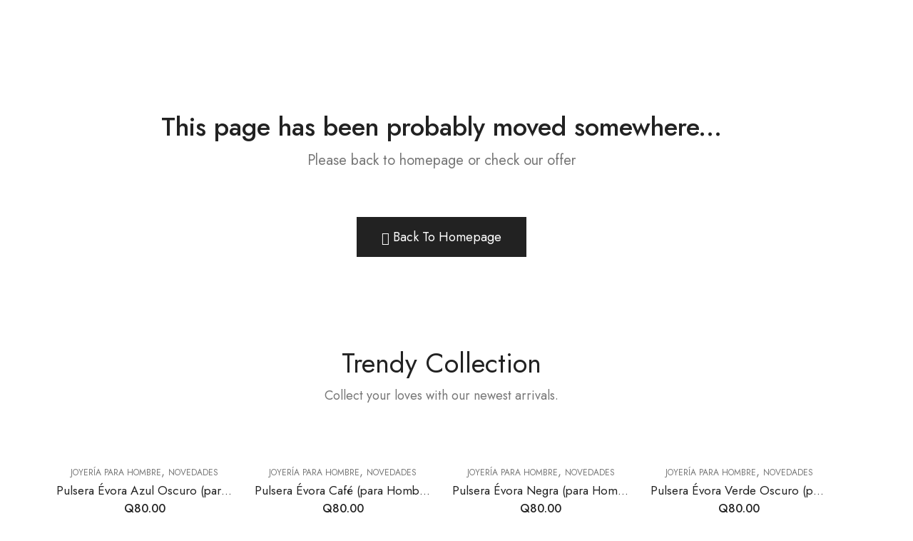

--- FILE ---
content_type: text/html; charset=UTF-8
request_url: https://accesoriosheragt.com/block/404-page/
body_size: 33831
content:
<!DOCTYPE html>
<html lang="es-ES">
	<head>
		<meta charset="UTF-8" />
		<meta name="viewport" content="width=device-width, initial-scale=1" />
		<link rel="profile" href="//gmpg.org/xfn/11">
						<script>document.documentElement.className = document.documentElement.className + ' yes-js js_active js'</script>
			<title>404 Page &#8211; accesoriosheragt.com</title>
<meta name='robots' content='max-image-preview:large' />
	<style>img:is([sizes="auto" i], [sizes^="auto," i]) { contain-intrinsic-size: 3000px 1500px }</style>
	<link rel='dns-prefetch' href='//fonts.googleapis.com' />
<link rel='preconnect' href='https://fonts.gstatic.com' crossorigin />
<link rel="alternate" type="application/rss+xml" title="accesoriosheragt.com &raquo; Feed" href="https://accesoriosheragt.com/feed/" />
<link rel="alternate" type="application/rss+xml" title="accesoriosheragt.com &raquo; Feed de los comentarios" href="https://accesoriosheragt.com/comments/feed/" />
	
			<meta name="theme-color" content="#FFFFFF">
		
<link rel='stylesheet' id='font-awesome-css' href='https://accesoriosheragt.com/wp-content/plugins/yith-color-and-label-variations-for-woocommerce/plugin-fw/assets/fonts/font-awesome/font-awesome.min.css?ver=4.7.0' type='text/css' media='all' />
<style id='font-awesome-inline-css' type='text/css'>
[data-font="FontAwesome"]:before {font-family: 'FontAwesome' !important;content: attr(data-icon) !important;speak: none !important;font-weight: normal !important;font-variant: normal !important;text-transform: none !important;line-height: 1 !important;font-style: normal !important;-webkit-font-smoothing: antialiased !important;-moz-osx-font-smoothing: grayscale !important;}
</style>
<link rel='stylesheet' id='woosb-blocks-css' href='https://accesoriosheragt.com/wp-content/plugins/woo-product-bundle/assets/css/blocks.css?ver=8.3.0' type='text/css' media='all' />
<link rel='stylesheet' id='berocket_aapf_widget-style-css' href='https://accesoriosheragt.com/wp-content/plugins/woocommerce-ajax-filters/assets/frontend/css/fullmain.min.css?ver=1.6.9.1' type='text/css' media='all' />
<link rel='stylesheet' id='sbi_styles-css' href='https://accesoriosheragt.com/wp-content/plugins/instagram-feed/css/sbi-styles.min.css?ver=6.9.1' type='text/css' media='all' />
<style id='classic-theme-styles-inline-css' type='text/css'>
/*! This file is auto-generated */
.wp-block-button__link{color:#fff;background-color:#32373c;border-radius:9999px;box-shadow:none;text-decoration:none;padding:calc(.667em + 2px) calc(1.333em + 2px);font-size:1.125em}.wp-block-file__button{background:#32373c;color:#fff;text-decoration:none}
</style>
<style id='storemapper-storemapper-widget-style-inline-css' type='text/css'>
.wp-block-storemapper-storemapper-widget{align-content:center;background-color:#fff;color:#000;display:flex;flex-direction:column;height:500px;justify-content:center;padding:2px;text-align:center;width:100%}

</style>
<link rel='stylesheet' id='wc-gift-cards-blocks-integration-css' href='https://accesoriosheragt.com/wp-content/plugins/woocommerce-gift-cards/assets/dist/frontend/blocks.css?ver=2.6.1' type='text/css' media='all' />
<style id='global-styles-inline-css' type='text/css'>
:root{--wp--preset--aspect-ratio--square: 1;--wp--preset--aspect-ratio--4-3: 4/3;--wp--preset--aspect-ratio--3-4: 3/4;--wp--preset--aspect-ratio--3-2: 3/2;--wp--preset--aspect-ratio--2-3: 2/3;--wp--preset--aspect-ratio--16-9: 16/9;--wp--preset--aspect-ratio--9-16: 9/16;--wp--preset--color--black: #000000;--wp--preset--color--cyan-bluish-gray: #abb8c3;--wp--preset--color--white: #ffffff;--wp--preset--color--pale-pink: #f78da7;--wp--preset--color--vivid-red: #cf2e2e;--wp--preset--color--luminous-vivid-orange: #ff6900;--wp--preset--color--luminous-vivid-amber: #fcb900;--wp--preset--color--light-green-cyan: #7bdcb5;--wp--preset--color--vivid-green-cyan: #00d084;--wp--preset--color--pale-cyan-blue: #8ed1fc;--wp--preset--color--vivid-cyan-blue: #0693e3;--wp--preset--color--vivid-purple: #9b51e0;--wp--preset--gradient--vivid-cyan-blue-to-vivid-purple: linear-gradient(135deg,rgba(6,147,227,1) 0%,rgb(155,81,224) 100%);--wp--preset--gradient--light-green-cyan-to-vivid-green-cyan: linear-gradient(135deg,rgb(122,220,180) 0%,rgb(0,208,130) 100%);--wp--preset--gradient--luminous-vivid-amber-to-luminous-vivid-orange: linear-gradient(135deg,rgba(252,185,0,1) 0%,rgba(255,105,0,1) 100%);--wp--preset--gradient--luminous-vivid-orange-to-vivid-red: linear-gradient(135deg,rgba(255,105,0,1) 0%,rgb(207,46,46) 100%);--wp--preset--gradient--very-light-gray-to-cyan-bluish-gray: linear-gradient(135deg,rgb(238,238,238) 0%,rgb(169,184,195) 100%);--wp--preset--gradient--cool-to-warm-spectrum: linear-gradient(135deg,rgb(74,234,220) 0%,rgb(151,120,209) 20%,rgb(207,42,186) 40%,rgb(238,44,130) 60%,rgb(251,105,98) 80%,rgb(254,248,76) 100%);--wp--preset--gradient--blush-light-purple: linear-gradient(135deg,rgb(255,206,236) 0%,rgb(152,150,240) 100%);--wp--preset--gradient--blush-bordeaux: linear-gradient(135deg,rgb(254,205,165) 0%,rgb(254,45,45) 50%,rgb(107,0,62) 100%);--wp--preset--gradient--luminous-dusk: linear-gradient(135deg,rgb(255,203,112) 0%,rgb(199,81,192) 50%,rgb(65,88,208) 100%);--wp--preset--gradient--pale-ocean: linear-gradient(135deg,rgb(255,245,203) 0%,rgb(182,227,212) 50%,rgb(51,167,181) 100%);--wp--preset--gradient--electric-grass: linear-gradient(135deg,rgb(202,248,128) 0%,rgb(113,206,126) 100%);--wp--preset--gradient--midnight: linear-gradient(135deg,rgb(2,3,129) 0%,rgb(40,116,252) 100%);--wp--preset--font-size--small: 13px;--wp--preset--font-size--medium: 20px;--wp--preset--font-size--large: 36px;--wp--preset--font-size--x-large: 42px;--wp--preset--spacing--20: 0.44rem;--wp--preset--spacing--30: 0.67rem;--wp--preset--spacing--40: 1rem;--wp--preset--spacing--50: 1.5rem;--wp--preset--spacing--60: 2.25rem;--wp--preset--spacing--70: 3.38rem;--wp--preset--spacing--80: 5.06rem;--wp--preset--shadow--natural: 6px 6px 9px rgba(0, 0, 0, 0.2);--wp--preset--shadow--deep: 12px 12px 50px rgba(0, 0, 0, 0.4);--wp--preset--shadow--sharp: 6px 6px 0px rgba(0, 0, 0, 0.2);--wp--preset--shadow--outlined: 6px 6px 0px -3px rgba(255, 255, 255, 1), 6px 6px rgba(0, 0, 0, 1);--wp--preset--shadow--crisp: 6px 6px 0px rgba(0, 0, 0, 1);}:where(.is-layout-flex){gap: 0.5em;}:where(.is-layout-grid){gap: 0.5em;}body .is-layout-flex{display: flex;}.is-layout-flex{flex-wrap: wrap;align-items: center;}.is-layout-flex > :is(*, div){margin: 0;}body .is-layout-grid{display: grid;}.is-layout-grid > :is(*, div){margin: 0;}:where(.wp-block-columns.is-layout-flex){gap: 2em;}:where(.wp-block-columns.is-layout-grid){gap: 2em;}:where(.wp-block-post-template.is-layout-flex){gap: 1.25em;}:where(.wp-block-post-template.is-layout-grid){gap: 1.25em;}.has-black-color{color: var(--wp--preset--color--black) !important;}.has-cyan-bluish-gray-color{color: var(--wp--preset--color--cyan-bluish-gray) !important;}.has-white-color{color: var(--wp--preset--color--white) !important;}.has-pale-pink-color{color: var(--wp--preset--color--pale-pink) !important;}.has-vivid-red-color{color: var(--wp--preset--color--vivid-red) !important;}.has-luminous-vivid-orange-color{color: var(--wp--preset--color--luminous-vivid-orange) !important;}.has-luminous-vivid-amber-color{color: var(--wp--preset--color--luminous-vivid-amber) !important;}.has-light-green-cyan-color{color: var(--wp--preset--color--light-green-cyan) !important;}.has-vivid-green-cyan-color{color: var(--wp--preset--color--vivid-green-cyan) !important;}.has-pale-cyan-blue-color{color: var(--wp--preset--color--pale-cyan-blue) !important;}.has-vivid-cyan-blue-color{color: var(--wp--preset--color--vivid-cyan-blue) !important;}.has-vivid-purple-color{color: var(--wp--preset--color--vivid-purple) !important;}.has-black-background-color{background-color: var(--wp--preset--color--black) !important;}.has-cyan-bluish-gray-background-color{background-color: var(--wp--preset--color--cyan-bluish-gray) !important;}.has-white-background-color{background-color: var(--wp--preset--color--white) !important;}.has-pale-pink-background-color{background-color: var(--wp--preset--color--pale-pink) !important;}.has-vivid-red-background-color{background-color: var(--wp--preset--color--vivid-red) !important;}.has-luminous-vivid-orange-background-color{background-color: var(--wp--preset--color--luminous-vivid-orange) !important;}.has-luminous-vivid-amber-background-color{background-color: var(--wp--preset--color--luminous-vivid-amber) !important;}.has-light-green-cyan-background-color{background-color: var(--wp--preset--color--light-green-cyan) !important;}.has-vivid-green-cyan-background-color{background-color: var(--wp--preset--color--vivid-green-cyan) !important;}.has-pale-cyan-blue-background-color{background-color: var(--wp--preset--color--pale-cyan-blue) !important;}.has-vivid-cyan-blue-background-color{background-color: var(--wp--preset--color--vivid-cyan-blue) !important;}.has-vivid-purple-background-color{background-color: var(--wp--preset--color--vivid-purple) !important;}.has-black-border-color{border-color: var(--wp--preset--color--black) !important;}.has-cyan-bluish-gray-border-color{border-color: var(--wp--preset--color--cyan-bluish-gray) !important;}.has-white-border-color{border-color: var(--wp--preset--color--white) !important;}.has-pale-pink-border-color{border-color: var(--wp--preset--color--pale-pink) !important;}.has-vivid-red-border-color{border-color: var(--wp--preset--color--vivid-red) !important;}.has-luminous-vivid-orange-border-color{border-color: var(--wp--preset--color--luminous-vivid-orange) !important;}.has-luminous-vivid-amber-border-color{border-color: var(--wp--preset--color--luminous-vivid-amber) !important;}.has-light-green-cyan-border-color{border-color: var(--wp--preset--color--light-green-cyan) !important;}.has-vivid-green-cyan-border-color{border-color: var(--wp--preset--color--vivid-green-cyan) !important;}.has-pale-cyan-blue-border-color{border-color: var(--wp--preset--color--pale-cyan-blue) !important;}.has-vivid-cyan-blue-border-color{border-color: var(--wp--preset--color--vivid-cyan-blue) !important;}.has-vivid-purple-border-color{border-color: var(--wp--preset--color--vivid-purple) !important;}.has-vivid-cyan-blue-to-vivid-purple-gradient-background{background: var(--wp--preset--gradient--vivid-cyan-blue-to-vivid-purple) !important;}.has-light-green-cyan-to-vivid-green-cyan-gradient-background{background: var(--wp--preset--gradient--light-green-cyan-to-vivid-green-cyan) !important;}.has-luminous-vivid-amber-to-luminous-vivid-orange-gradient-background{background: var(--wp--preset--gradient--luminous-vivid-amber-to-luminous-vivid-orange) !important;}.has-luminous-vivid-orange-to-vivid-red-gradient-background{background: var(--wp--preset--gradient--luminous-vivid-orange-to-vivid-red) !important;}.has-very-light-gray-to-cyan-bluish-gray-gradient-background{background: var(--wp--preset--gradient--very-light-gray-to-cyan-bluish-gray) !important;}.has-cool-to-warm-spectrum-gradient-background{background: var(--wp--preset--gradient--cool-to-warm-spectrum) !important;}.has-blush-light-purple-gradient-background{background: var(--wp--preset--gradient--blush-light-purple) !important;}.has-blush-bordeaux-gradient-background{background: var(--wp--preset--gradient--blush-bordeaux) !important;}.has-luminous-dusk-gradient-background{background: var(--wp--preset--gradient--luminous-dusk) !important;}.has-pale-ocean-gradient-background{background: var(--wp--preset--gradient--pale-ocean) !important;}.has-electric-grass-gradient-background{background: var(--wp--preset--gradient--electric-grass) !important;}.has-midnight-gradient-background{background: var(--wp--preset--gradient--midnight) !important;}.has-small-font-size{font-size: var(--wp--preset--font-size--small) !important;}.has-medium-font-size{font-size: var(--wp--preset--font-size--medium) !important;}.has-large-font-size{font-size: var(--wp--preset--font-size--large) !important;}.has-x-large-font-size{font-size: var(--wp--preset--font-size--x-large) !important;}
:where(.wp-block-post-template.is-layout-flex){gap: 1.25em;}:where(.wp-block-post-template.is-layout-grid){gap: 1.25em;}
:where(.wp-block-columns.is-layout-flex){gap: 2em;}:where(.wp-block-columns.is-layout-grid){gap: 2em;}
:root :where(.wp-block-pullquote){font-size: 1.5em;line-height: 1.6;}
</style>
<link rel='stylesheet' id='contact-form-7-css' href='https://accesoriosheragt.com/wp-content/plugins/contact-form-7/includes/css/styles.css?ver=6.1' type='text/css' media='all' />
<style id='woocommerce-inline-inline-css' type='text/css'>
.woocommerce form .form-row .required { visibility: visible; }
</style>
<link rel='stylesheet' id='pretty-checkbox-css' href='https://accesoriosheragt.com/wp-content/plugins/deposits-for-woocommerce/assets/css/pretty-checkbox.min.css?ver=1.4.1' type='text/css' media='all' />
<style id='pretty-checkbox-inline-css' type='text/css'>


            .pretty.p-default input:checked~.state label:after,
            .pretty.p-default:not(.p-fill) input:checked~.state.p-primary-o label:after
            {
                            background: #5cb85c !important;
            }
            .pretty input:checked~.state.p-primary-o label:before, .pretty.p-toggle .state.p-primary-o label:before {
                border-color: #5cb85c !important;
            }
</style>
<link rel='stylesheet' id='trp-language-switcher-style-css' href='https://accesoriosheragt.com/wp-content/plugins/translatepress-multilingual/assets/css/trp-language-switcher.css?ver=2.9.19' type='text/css' media='all' />
<link rel='stylesheet' id='wc-gc-css-css' href='https://accesoriosheragt.com/wp-content/plugins/woocommerce-gift-cards/assets/css/frontend/woocommerce.css?ver=2.6.1' type='text/css' media='all' />
<link rel='stylesheet' id='woo-variation-swatches-css' href='https://accesoriosheragt.com/wp-content/plugins/woo-variation-swatches/assets/css/frontend.min.css?ver=1741392037' type='text/css' media='all' />
<style id='woo-variation-swatches-inline-css' type='text/css'>
:root {
--wvs-tick:url("data:image/svg+xml;utf8,%3Csvg filter='drop-shadow(0px 0px 2px rgb(0 0 0 / .8))' xmlns='http://www.w3.org/2000/svg'  viewBox='0 0 30 30'%3E%3Cpath fill='none' stroke='%23ffffff' stroke-linecap='round' stroke-linejoin='round' stroke-width='4' d='M4 16L11 23 27 7'/%3E%3C/svg%3E");

--wvs-cross:url("data:image/svg+xml;utf8,%3Csvg filter='drop-shadow(0px 0px 5px rgb(255 255 255 / .6))' xmlns='http://www.w3.org/2000/svg' width='72px' height='72px' viewBox='0 0 24 24'%3E%3Cpath fill='none' stroke='%23ff0000' stroke-linecap='round' stroke-width='0.6' d='M5 5L19 19M19 5L5 19'/%3E%3C/svg%3E");
--wvs-single-product-item-width:30px;
--wvs-single-product-item-height:30px;
--wvs-single-product-item-font-size:16px}
</style>
<link rel='stylesheet' id='yith-quick-view-css' href='https://accesoriosheragt.com/wp-content/plugins/yith-woocommerce-quick-view/assets/css/yith-quick-view.css?ver=2.5.0' type='text/css' media='all' />
<style id='yith-quick-view-inline-css' type='text/css'>

				#yith-quick-view-modal .yith-quick-view-overlay{background:rgba( 0, 0, 0, 0.8)}
				#yith-quick-view-modal .yith-wcqv-main{background:#ffffff;}
				#yith-quick-view-close{color:#cdcdcd;}
				#yith-quick-view-close:hover{color:#ff0000;}
</style>
<link rel='stylesheet' id='brands-styles-css' href='https://accesoriosheragt.com/wp-content/plugins/woocommerce/assets/css/brands.css?ver=9.9.6' type='text/css' media='all' />
<link rel='stylesheet' id='woosb-frontend-css' href='https://accesoriosheragt.com/wp-content/plugins/woo-product-bundle/assets/css/frontend.css?ver=8.3.0' type='text/css' media='all' />
<link rel='stylesheet' id='cookie-notice-front-css' href='https://accesoriosheragt.com/wp-content/themes/alukas/assets/css/cookie-notice.css?ver=6.8.3' type='text/css' media='all' />
<link rel='stylesheet' id='wcpa-frontend-css' href='https://accesoriosheragt.com/wp-content/plugins/woo-custom-product-addons-pro/assets/css/style_1.css?ver=5.3.1' type='text/css' media='all' />
<link rel='stylesheet' id='rtwpvs-css' href='https://accesoriosheragt.com/wp-content/plugins/woo-product-variation-swatches/assets/css/rtwpvs.min.css?ver=1769128019' type='text/css' media='all' />
<style id='rtwpvs-inline-css' type='text/css'>
        
            .rtwpvs-term:not(.rtwpvs-radio-term) {
                width: 30px;
                height: 30px;
            }

            .rtwpvs-squared .rtwpvs-button-term {
                min-width: 30px;
            }

            .rtwpvs-button-term span {
                font-size: 16px;
            }

            
            
                        .rtwpvs.rtwpvs-attribute-behavior-blur .rtwpvs-term:not(.rtwpvs-radio-term).disabled::before,
            .rtwpvs.rtwpvs-attribute-behavior-blur .rtwpvs-term:not(.rtwpvs-radio-term).disabled::after,
            .rtwpvs.rtwpvs-attribute-behavior-blur .rtwpvs-term:not(.rtwpvs-radio-term).disabled:hover::before,
            .rtwpvs.rtwpvs-attribute-behavior-blur .rtwpvs-term:not(.rtwpvs-radio-term).disabled:hover::after {
                background: #ff0000 !important;
            }

                                    .rtwpvs.rtwpvs-attribute-behavior-blur .rtwpvs-term:not(.rtwpvs-radio-term).disabled img,
            .rtwpvs.rtwpvs-attribute-behavior-blur .rtwpvs-term:not(.rtwpvs-radio-term).disabled span,
            .rtwpvs.rtwpvs-attribute-behavior-blur .rtwpvs-term:not(.rtwpvs-radio-term).disabled:hover img,
            .rtwpvs.rtwpvs-attribute-behavior-blur .rtwpvs-term:not(.rtwpvs-radio-term).disabled:hover span {
                opacity: 0.3;
            }

                    
		
</style>
<link rel='stylesheet' id='rtwpvs-tooltip-css' href='https://accesoriosheragt.com/wp-content/plugins/woo-product-variation-swatches/assets/css/rtwpvs-tooltip.min.css?ver=1769128019' type='text/css' media='all' />
<link rel='stylesheet' id='elementor-icons-css' href='https://accesoriosheragt.com/wp-content/plugins/elementor/assets/lib/eicons/css/elementor-icons.min.css?ver=5.43.0' type='text/css' media='all' />
<link rel='stylesheet' id='elementor-frontend-css' href='https://accesoriosheragt.com/wp-content/plugins/elementor/assets/css/frontend.min.css?ver=3.30.0' type='text/css' media='all' />
<link rel='stylesheet' id='elementor-post-7-css' href='https://accesoriosheragt.com/wp-content/uploads/elementor/css/post-7.css?ver=1751681005' type='text/css' media='all' />
<link rel='stylesheet' id='font-awesome-5-all-css' href='https://accesoriosheragt.com/wp-content/plugins/elementor/assets/lib/font-awesome/css/all.min.css?ver=3.30.0' type='text/css' media='all' />
<link rel='stylesheet' id='font-awesome-4-shim-css' href='https://accesoriosheragt.com/wp-content/plugins/elementor/assets/lib/font-awesome/css/v4-shims.min.css?ver=3.30.0' type='text/css' media='all' />
<link rel='stylesheet' id='wpdt-elementor-widget-font-css' href='https://accesoriosheragt.com/wp-content/plugins/wpdatatables/integrations/page_builders/elementor/css/style.css?ver=6.3.3.1' type='text/css' media='all' />
<link rel='stylesheet' id='sbistyles-css' href='https://accesoriosheragt.com/wp-content/plugins/instagram-feed/css/sbi-styles.min.css?ver=6.9.1' type='text/css' media='all' />
<link rel='stylesheet' id='widget-image-css' href='https://accesoriosheragt.com/wp-content/plugins/elementor/assets/css/widget-image.min.css?ver=3.30.0' type='text/css' media='all' />
<link rel='stylesheet' id='elementor-post-548-css' href='https://accesoriosheragt.com/wp-content/uploads/elementor/css/post-548.css?ver=1751681377' type='text/css' media='all' />
<link rel='stylesheet' id='woo_discount_pro_style-css' href='https://accesoriosheragt.com/wp-content/plugins/woo-discount-rules-pro/Assets/Css/awdr_style.css?ver=2.6.10' type='text/css' media='all' />
<link rel='stylesheet' id='pls-style-css' href='https://accesoriosheragt.com/wp-content/themes/alukas/style.css?ver=6.8.3' type='text/css' media='all' />
<link rel='stylesheet' id='pls-fonts-css' href='//fonts.googleapis.com/css?family=Jost%3A300%2C400%2C500%2C600%2C700%2C800%2C900&#038;subset=latin%2Clatin-ext' type='text/css' media='all' />
<link rel='stylesheet' id='presslayouts-font-css' href='https://accesoriosheragt.com/wp-content/themes/alukas/assets/css/presslayouts-font.css?ver=1.0' type='text/css' media='all' />
<link rel='stylesheet' id='linearicons-free-css' href='https://accesoriosheragt.com/wp-content/themes/alukas/assets/css/linearicons.css?ver=1.0.0' type='text/css' media='all' />
<link rel='stylesheet' id='pls-woocommerce-css' href='https://accesoriosheragt.com/wp-content/themes/alukas/assets/css/woocommerce.css?ver=7.0.1' type='text/css' media='all' />
<link rel='stylesheet' id='swiper-css' href='https://accesoriosheragt.com/wp-content/plugins/elementor/assets/lib/swiper/v8/css/swiper.min.css?ver=8.4.5' type='text/css' media='all' />
<link rel='stylesheet' id='slick-css' href='https://accesoriosheragt.com/wp-content/themes/alukas/assets/css/slick.css?ver=1.9.0' type='text/css' media='all' />
<link rel='stylesheet' id='magnific-popup-css' href='https://accesoriosheragt.com/wp-content/themes/alukas/assets/css/magnific-popup.css?ver=1.1.0' type='text/css' media='all' />
<link rel='stylesheet' id='animate-css' href='https://accesoriosheragt.com/wp-content/themes/alukas/assets/css/animate.min.css?ver=3.7.2' type='text/css' media='all' />
<link rel='stylesheet' id='pls-base-css' href='https://accesoriosheragt.com/wp-content/themes/alukas/assets/css/theme.css?ver=6.8.3' type='text/css' media='all' />
<style id='pls-base-inline-css' type='text/css'>
:root {--pls-primary-font: "Jost";--pls-secondary-font: "Jost";--pls-font-size: 16px;--pls-font-weight: 400;--pls-line-height: 1.75;--pls-container-width: 1396px;--pls-grid-gap: 15px;--pls-primary-color: #222222;--pls-primary-inverse-color: #FFFFFF;--pls-secondary-color: #222222;--pls-secondary-inverse-color: #FFFFFF;--pls-text-color: #777777;--pls-hover-background-color: #F5F5F5;--pls-body-background: #ffffff;--pls-link-color: #222222;--pls-link-hover-color: #000000;--pls-border-top: 1px solid #e5e5e5;--pls-border-right: 1px solid #e5e5e5;--pls-border-bottom: 1px solid #e5e5e5;--pls-border-left: 1px solid #e5e5e5;--pls-border-color: #e5e5e5;--pls-border-radius: 0px;--pls-input-background: #ffffff;--pls-input-color: #777777;--pls-preloader-background: #222222;--pls-preloader-background-image: none;--pls-button-color: #ffffff;--pls-button-hover-color: #f1f1f1;--pls-button-bg-color: #222222;--pls-button-bg-hover-color: #222222;--pls-shop-cart-button-color: #ffffff;--pls-shop-cart-button-hover-color: #f1f1f1;--pls-shop-cart-button-bg-color: #222222;--pls-shop-cart-button-bg-hover-color: #222222;--pls-product-cart-button-color: #ffffff;--pls-product-cart-button-hover-color: #f1f1f1;--pls-product-cart-button-bg-color: #222222;--pls-product-cart-button-bg-hover-color: #222222;--pls-buy-now-button-color: #222222;--pls-buy-now-button-hover-color: #ffffff;--pls-buy-now-button-bg-color: #e5e5e5;--pls-buy-now-button-bg-hover-color: #222222;--pls-checkout-button-color: #ffffff;--pls-checkout-button-hover-color: #f1f1f1;--pls-checkout-button-bg-color: #222222;--pls-checkout-button-bg-hover-color: #222222;--pls-promo-bar-height: 40px;--pls-promo-bar-button-color: #ffffff;--pls-promo-bar-button-hover-color: #fcfcfc;--pls-promo-bar-button-bg-color: #222222;--pls-promo-bar-button-bg-hover-color: #000000;--pls-logo-width : 170px;--pls-mobile-logo-width : 148px;--pls-topbar-text-color: #ffffff;--pls-topbar-link-color: #ffffff;--pls-topbar-link-hover-color: #e9e9e9;--pls-topbar-border-top: 1px solid #222222;--pls-topbar-border-right: 1px solid #222222;--pls-topbar-border-bottom: 1px solid #222222;--pls-topbar-border-left: 1px solid #222222;--pls-topbar-border-color: #222222;--pls-topbar-height: 42px;--pls-header-text-color: #222222;--pls-header-link-color: #222222;--pls-header-link-hover-color: #000000;--pls-header-border-top: 1px solid #e5e5e5;--pls-header-border-right: 1px solid #e5e5e5;--pls-header-border-bottom: 1px solid #e5e5e5;--pls-header-border-left: 1px solid #e5e5e5;--pls-header-height: 85px;--pls-mobile-header-height: 60px;--pls-sticky-header-height: 65px;--pls-mobile-header-text-color: #777777;--pls-mobile-header-background-color: #ffffff;--pls-mobile-header-link-color: #222222;--pls-mobile-header-link-hover-color: #000000;--pls-mobile-header-border-top: 1px solid #e5e5e5;--pls-mobile-header-border-right: 1px solid #e5e5e5;--pls-mobile-header-border-bottom: 1px solid #e5e5e5;--pls-mobile-header-border-left: 1px solid #e5e5e5;--pls-navigation-text-color: #222222;--pls-navigation-link-color: #222222;--pls-navigation-link-hover-color: #000000;--pls-navigation-border-top: 1px solid #e5e5e5;--pls-navigation-border-right: 1px solid #e5e5e5;--pls-navigation-border-bottom: 1px solid #e5e5e5;--pls-navigation-border-left: 1px solid #e5e5e5;--pls-navigation-height: 56px;--pls-main-menu-link-color: #222222;--pls-main-menu-link-hover-color: #222222;--pls-main-menu-bg-color: #f5f5f5;--pls-categories-menu-title-color: #222222;--pls-categories-menu-title-hover-color: #ffffff;--pls-categories-menu-title-background: transparent;--pls-categories-menu-title-hover-background: #222222;--pls-categories-menu-wrapper-background: #ffffff;--pls-categories-menu-hover-background: #F5F5F5;--pls-categories-menu-link-color: #555555;--pls-categories-menu-link-hover-color: #222222;--pls-categories-menu-border-top: 1px solid #e5e5e5;--pls-categories-menu-border-right: 1px solid #e5e5e5;--pls-categories-menu-border-bottom: 1px solid #e5e5e5;--pls-categories-menu-border-left: 1px solid #e5e5e5;--pls-popup-menu-text-color: #555555;--pls-popup-menu-hover-background: #F5F5F5;--pls-popup-menu-link-color: #555555;--pls-popup-menu-link-hover-color: #222222;--pls-footer-title-color: #222222;--pls-footer-text-color: #777777;--pls-footer-link-color: #777777;--pls-footer-link-hover-color: #222222;--pls-footer-border-top: 1px solid #e5e5e5;--pls-footer-border-right: 1px solid #e5e5e5;--pls-footer-border-bottom: 1px solid #e5e5e5;--pls-footer-border-left: 1px solid #e5e5e5;--pls-footer-subscribe-text-color: #777777;--pls-footer-subscribe-button-color: #ffffff;--pls-footer-subscribe-button-hover-color: #f1f1f1;--pls-footer-subscribe-button-bg-color: #222222;--pls-footer-subscribe-button-bg-hover-color: #000000;--pls-footer-subscribe-border-top: 2px solid #222222;--pls-footer-subscribe-border-right: 2px solid #222222;--pls-footer-subscribe-border-bottom: 2px solid #222222;--pls-footer-subscribe-border-left: 2px solid #222222;--pls-footer-subscribe-input-background: #f5f5f5;--pls-footer-subscribe-input-color: #777777;--pls-copyright-text-color: #777777;--pls-copyright-link-color: #777777;--pls-copyright-link-hover-color: #222222;--pls-copyright-border-top: 1px solid #e5e5e5;--pls-copyright-border-right: 1px solid #e5e5e5;--pls-copyright-border-bottom: 1px solid #e5e5e5;--pls-copyright-border-left: 1px solid #e5e5e5;--pls-product-price-color: #222222;--pls-woocommece-sale-label-color: #ffa965;--pls-woocommece-new-label-color: #58cbe5;--pls-woocommece-featured-label-color: #ff554e;--pls-woocommece-outofstock-label-color: #a9a9a9;--pls-newsletter-popup-width: 750px;--pls-newsletter-popup-text-color: #777777;--pls-newsletter-popup-button-color: #ffffff;--pls-newsletter-popup-button-hover-color: #f1f1f1;--pls-newsletter-popup-button-bg-color: #222222;--pls-newsletter-popup-button-bg-hover-color: #222222;--pls-newsletter-popup-border-top: 1px solid #e5e5e5;--pls-newsletter-popup-border-right: 1px solid #e5e5e5;--pls-newsletter-popup-border-bottom: 1px solid #e5e5e5;--pls-newsletter-popup-border-left: 1px solid #e5e5e5;--pls-newsletter-popup-border-radius: 0px;}.pls-no-sidebar .pls-product-content-background .pls-product-container:before {background-color: #2d2d2d;}.woocommerce-tabs.tabs-layout .tab-content-wrap {width: 70%;}.woocommerce ul.cart_list li .product-title,.woocommerce ul.product_list_widget li .product-title,.widget.widget_layered_nav li.nav-title,.products.grid-view .product-cats,.products.grid-view .product-title,.pls-bought-together-products .product-title,.products .woocommerce-loop-category__title a{text-overflow: ellipsis;white-space: nowrap;overflow: hidden;}
</style>
<link rel="preload" as="style" href="https://fonts.googleapis.com/css?family=Jost:100,200,300,400,500,600,700,800,900,100italic,200italic,300italic,400italic,500italic,600italic,700italic,800italic,900italic&#038;display=swap&#038;ver=1768399323" /><link rel="stylesheet" href="https://fonts.googleapis.com/css?family=Jost:100,200,300,400,500,600,700,800,900,100italic,200italic,300italic,400italic,500italic,600italic,700italic,800italic,900italic&#038;display=swap&#038;ver=1768399323" media="print" onload="this.media='all'"><noscript><link rel="stylesheet" href="https://fonts.googleapis.com/css?family=Jost:100,200,300,400,500,600,700,800,900,100italic,200italic,300italic,400italic,500italic,600italic,700italic,800italic,900italic&#038;display=swap&#038;ver=1768399323" /></noscript><link rel='stylesheet' id='elementor-gf-local-jost-css' href='https://accesoriosheragt.com/wp-content/uploads/elementor/google-fonts/css/jost.css?ver=1749838997' type='text/css' media='all' />
<script type="text/template" id="tmpl-variation-template">
	<div class="woocommerce-variation-description">{{{ data.variation.variation_description }}}</div>
	<div class="woocommerce-variation-price">{{{ data.variation.price_html }}}</div>
	<div class="woocommerce-variation-availability">{{{ data.variation.availability_html }}}</div>
</script>
<script type="text/template" id="tmpl-unavailable-variation-template">
	<p role="alert">Lo siento, este producto no está disponible. Por favor, elige otra combinación.</p>
</script>
<script type="text/javascript" src="https://accesoriosheragt.com/wp-includes/js/jquery/jquery.min.js?ver=3.7.1" id="jquery-core-js"></script>
<script type="text/javascript" src="https://accesoriosheragt.com/wp-includes/js/jquery/jquery-migrate.min.js?ver=3.4.1" id="jquery-migrate-js"></script>
<script type="text/javascript" id="jquery-js-after">
/* <![CDATA[ */
if (typeof (window.wpfReadyList) == "undefined") {
			var v = jQuery.fn.jquery;
			if (v && parseInt(v) >= 3 && window.self === window.top) {
				var readyList=[];
				window.originalReadyMethod = jQuery.fn.ready;
				jQuery.fn.ready = function(){
					if(arguments.length && arguments.length > 0 && typeof arguments[0] === "function") {
						readyList.push({"c": this, "a": arguments});
					}
					return window.originalReadyMethod.apply( this, arguments );
				};
				window.wpfReadyList = readyList;
			}}
/* ]]> */
</script>
<script type="text/javascript" src="https://accesoriosheragt.com/wp-includes/js/dist/hooks.min.js?ver=4d63a3d491d11ffd8ac6" id="wp-hooks-js"></script>
<script type="text/javascript" src="https://accesoriosheragt.com/wp-content/plugins/woocommerce/assets/js/jquery-blockui/jquery.blockUI.min.js?ver=2.7.0-wc.9.9.6" id="jquery-blockui-js" data-wp-strategy="defer"></script>
<script type="text/javascript" id="wc-add-to-cart-js-extra">
/* <![CDATA[ */
var wc_add_to_cart_params = {"ajax_url":"\/wp-admin\/admin-ajax.php","wc_ajax_url":"\/?wc-ajax=%%endpoint%%","i18n_view_cart":"Ver carrito","cart_url":"https:\/\/accesoriosheragt.com\/cart\/","is_cart":"","cart_redirect_after_add":"no"};
/* ]]> */
</script>
<script type="text/javascript" src="https://accesoriosheragt.com/wp-content/plugins/woocommerce/assets/js/frontend/add-to-cart.min.js?ver=9.9.6" id="wc-add-to-cart-js" defer="defer" data-wp-strategy="defer"></script>
<script type="text/javascript" src="https://accesoriosheragt.com/wp-content/plugins/woocommerce/assets/js/js-cookie/js.cookie.min.js?ver=2.1.4-wc.9.9.6" id="js-cookie-js" defer="defer" data-wp-strategy="defer"></script>
<script type="text/javascript" id="woocommerce-js-extra">
/* <![CDATA[ */
var woocommerce_params = {"ajax_url":"\/wp-admin\/admin-ajax.php","wc_ajax_url":"\/?wc-ajax=%%endpoint%%","i18n_password_show":"Mostrar contrase\u00f1a","i18n_password_hide":"Ocultar contrase\u00f1a"};
/* ]]> */
</script>
<script type="text/javascript" src="https://accesoriosheragt.com/wp-content/plugins/woocommerce/assets/js/frontend/woocommerce.min.js?ver=9.9.6" id="woocommerce-js" defer="defer" data-wp-strategy="defer"></script>
<script type="text/javascript" src="https://accesoriosheragt.com/wp-content/plugins/translatepress-multilingual/assets/js/trp-frontend-compatibility.js?ver=2.9.19" id="trp-frontend-compatibility-js"></script>
<script src='https://accesoriosheragt.com/wp-content/plugins/event-tickets/common/build/js/underscore-before.js'></script>
<script type="text/javascript" src="https://accesoriosheragt.com/wp-includes/js/underscore.min.js?ver=1.13.7" id="underscore-js"></script>
<script src='https://accesoriosheragt.com/wp-content/plugins/event-tickets/common/build/js/underscore-after.js'></script>
<script type="text/javascript" id="wp-util-js-extra">
/* <![CDATA[ */
var _wpUtilSettings = {"ajax":{"url":"\/wp-admin\/admin-ajax.php"}};
/* ]]> */
</script>
<script type="text/javascript" src="https://accesoriosheragt.com/wp-includes/js/wp-util.min.js?ver=6.8.3" id="wp-util-js"></script>
<script type="text/javascript" id="wc-add-to-cart-variation-js-extra">
/* <![CDATA[ */
var wc_add_to_cart_variation_params = {"wc_ajax_url":"\/?wc-ajax=%%endpoint%%","i18n_no_matching_variations_text":"Lo siento, no hay productos que igualen tu selecci\u00f3n. Por favor, escoge una combinaci\u00f3n diferente.","i18n_make_a_selection_text":"Elige las opciones del producto antes de a\u00f1adir este producto a tu carrito.","i18n_unavailable_text":"Lo siento, este producto no est\u00e1 disponible. Por favor, elige otra combinaci\u00f3n.","i18n_reset_alert_text":"Se ha restablecido tu selecci\u00f3n. Por favor, elige alguna opci\u00f3n del producto antes de poder a\u00f1adir este producto a tu carrito.","ajax_url":"\/wp-admin\/admin-ajax.php","i18n_view_cart":"View cart","i18n_add_to_cart":"Add to cart","i18n_select_options":"Select options","cart_url":"https:\/\/accesoriosheragt.com\/cart\/","is_cart":"","cart_redirect_after_add":"no","enable_ajax_add_to_cart":"yes"};
/* ]]> */
</script>
<script type="text/javascript" src="https://accesoriosheragt.com/wp-content/plugins/woocommerce/assets/js/frontend/add-to-cart-variation.min.js?ver=9.9.6" id="wc-add-to-cart-variation-js" defer="defer" data-wp-strategy="defer"></script>
<!--[if lt IE 9]>
<script type="text/javascript" src="https://accesoriosheragt.com/wp-content/themes/alukas/assets/js/html5.js?ver=3.7.3" id="html5-js"></script>
<![endif]-->
<script type="text/javascript" id="wpm-js-extra">
/* <![CDATA[ */
var wpm = {"ajax_url":"https:\/\/accesoriosheragt.com\/wp-admin\/admin-ajax.php","root":"https:\/\/accesoriosheragt.com\/wp-json\/","nonce_wp_rest":"7e5a3450e5","nonce_ajax":"7110e37c45"};
/* ]]> */
</script>
<script type="text/javascript" src="https://accesoriosheragt.com/wp-content/plugins/woocommerce-google-adwords-conversion-tracking-tag/js/public/wpm-public.p1.min.js?ver=1.49.1" id="wpm-js"></script>
<script type="text/javascript" src="https://accesoriosheragt.com/wp-content/plugins/elementor/assets/lib/font-awesome/js/v4-shims.min.js?ver=3.30.0" id="font-awesome-4-shim-js"></script>
<link rel="https://api.w.org/" href="https://accesoriosheragt.com/wp-json/" /><link rel="EditURI" type="application/rsd+xml" title="RSD" href="https://accesoriosheragt.com/xmlrpc.php?rsd" />
<meta name="generator" content="WordPress 6.8.3" />
<meta name="generator" content="WooCommerce 9.9.6" />
<link rel="canonical" href="https://accesoriosheragt.com/block/404-page/" />
<link rel='shortlink' href='https://accesoriosheragt.com/?p=548' />
<link rel="alternate" title="oEmbed (JSON)" type="application/json+oembed" href="https://accesoriosheragt.com/wp-json/oembed/1.0/embed?url=https%3A%2F%2Faccesoriosheragt.com%2Fblock%2F404-page%2F" />
<link rel="alternate" title="oEmbed (XML)" type="text/xml+oembed" href="https://accesoriosheragt.com/wp-json/oembed/1.0/embed?url=https%3A%2F%2Faccesoriosheragt.com%2Fblock%2F404-page%2F&#038;format=xml" />
<meta name="generator" content="Redux 4.3.16" /><style></style><link rel="alternate" hreflang="es-ES" href="https://accesoriosheragt.com/block/404-page/"/>
<link rel="alternate" hreflang="es" href="https://accesoriosheragt.com/block/404-page/"/>
<meta name="et-api-version" content="v1"><meta name="et-api-origin" content="https://accesoriosheragt.com"><link rel="https://theeventscalendar.com/" href="https://accesoriosheragt.com/wp-json/tribe/tickets/v1/" />	<noscript><style>.woocommerce-product-gallery{ opacity: 1 !important; }</style></noscript>
	<meta name="generator" content="Elementor 3.30.0; features: additional_custom_breakpoints; settings: css_print_method-external, google_font-enabled, font_display-swap">

<!-- START Pixel Manager for WooCommerce -->

		<script>

			window.wpmDataLayer = window.wpmDataLayer || {};
			window.wpmDataLayer = Object.assign(window.wpmDataLayer, {"cart":{},"cart_item_keys":{},"version":{"number":"1.49.1","pro":false,"eligible_for_updates":false,"distro":"fms","beta":false,"show":true},"pixels":{"facebook":{"pixel_id":"1398962450295219","dynamic_remarketing":{"id_type":"post_id"},"capi":false,"advanced_matching":false,"exclusion_patterns":[],"fbevents_js_url":"https://connect.facebook.net/en_US/fbevents.js"}},"shop":{"list_name":"","list_id":"","page_type":"","currency":"GTQ","selectors":{"addToCart":[],"beginCheckout":[]},"order_duplication_prevention":true,"view_item_list_trigger":{"test_mode":false,"background_color":"green","opacity":0.5,"repeat":true,"timeout":1000,"threshold":0.8},"variations_output":true,"session_active":false},"page":{"id":548,"title":"404 Page","type":"block","categories":[],"parent":{"id":0,"title":"404 Page","type":"block","categories":[]}},"general":{"user_logged_in":false,"scroll_tracking_thresholds":[],"page_id":548,"exclude_domains":[],"server_2_server":{"active":false,"ip_exclude_list":[],"pageview_event_s2s":{"is_active":false,"pixels":["facebook"]}},"consent_management":{"explicit_consent":false},"lazy_load_pmw":false}});

		</script>

		
<!-- END Pixel Manager for WooCommerce -->
			<style>
				.e-con.e-parent:nth-of-type(n+4):not(.e-lazyloaded):not(.e-no-lazyload),
				.e-con.e-parent:nth-of-type(n+4):not(.e-lazyloaded):not(.e-no-lazyload) * {
					background-image: none !important;
				}
				@media screen and (max-height: 1024px) {
					.e-con.e-parent:nth-of-type(n+3):not(.e-lazyloaded):not(.e-no-lazyload),
					.e-con.e-parent:nth-of-type(n+3):not(.e-lazyloaded):not(.e-no-lazyload) * {
						background-image: none !important;
					}
				}
				@media screen and (max-height: 640px) {
					.e-con.e-parent:nth-of-type(n+2):not(.e-lazyloaded):not(.e-no-lazyload),
					.e-con.e-parent:nth-of-type(n+2):not(.e-lazyloaded):not(.e-no-lazyload) * {
						background-image: none !important;
					}
				}
			</style>
			<meta name="generator" content="Powered by Slider Revolution 6.6.20 - responsive, Mobile-Friendly Slider Plugin for WordPress with comfortable drag and drop interface." />
<style>:root{  --wcpasectiontitlesize:14px;   --wcpalabelsize:14px;   --wcpadescsize:13px;   --wcpaerrorsize:13px;   --wcpalabelweight:normal;   --wcpadescweight:normal;   --wcpaborderwidth:1px;   --wcpaborderradius:6px;   --wcpainputheight:45px;   --wcpachecklabelsize:14px;   --wcpacheckborderwidth:1px;   --wcpacheckwidth:20px;   --wcpacheckheight:20px;   --wcpacheckborderradius:4px;   --wcpacheckbuttonradius:5px;   --wcpacheckbuttonborder:2px;   --wcpaqtywidth:100px;   --wcpaqtyheight:45px;   --wcpaqtyradius:6px; }:root{  --wcpasectiontitlecolor:#4A4A4A;   --wcpasectiontitlebg:rgba(238,238,238,0.28);   --wcpalinecolor:#Bebebe;   --wcpabuttoncolor:#3340d3;   --wcpalabelcolor:#424242;   --wcpadesccolor:#797979;   --wcpabordercolor:#c6d0e9;   --wcpabordercolorfocus:#3561f3;   --wcpainputbgcolor:#FFFFFF;   --wcpainputcolor:#5d5d5d;   --wcpachecklabelcolor:#4a4a4a;   --wcpacheckbgcolor:#3340d3;   --wcpacheckbordercolor:#B9CBE3;   --wcpachecktickcolor:#ffffff;   --wcparadiobgcolor:#3340d3;   --wcparadiobordercolor:#B9CBE3;   --wcparadioselbordercolor:#3340d3;   --wcpabuttontextcolor:#ffffff;   --wcpaerrorcolor:#F55050;   --wcpacheckbuttoncolor:#CAE2F9;   --wcpacheckbuttonbordercolor:#EEEEEE;   --wcpacheckbuttonselectioncolor:#CECECE;   --wcpaimageselectionoutline:#3340d3;   --wcpaimagetickbg:#2649FF;   --wcpaimagetickcolor:#FFFFFF;   --wcpaimagetickborder:#FFFFFF;   --wcpaimagemagnifierbg:#2649FF;   --wcpaimagemagnifiercolor:#ffffff;   --wcpaimagemagnifierborder:#FFFFFF;   --wcpaimageselectionshadow:rgba(0,0,0,0.25);   --wcpachecktogglebg:#CAE2F9;   --wcpachecktogglecirclecolor:#FFFFFF;   --wcpachecktogglebgactive:#BADA55;   --wcpaqtybuttoncolor:#EEEEEE;   --wcpaqtybuttonhovercolor:#DDDDDD;   --wcpaqtybuttontextcolor:#424242; }:root{  --wcpaleftlabelwidth:120px; }</style><link rel="icon" href="https://accesoriosheragt.com/wp-content/uploads/2023/07/cropped-Hera-negro-32x32.png" sizes="32x32" />
<link rel="icon" href="https://accesoriosheragt.com/wp-content/uploads/2023/07/cropped-Hera-negro-192x192.png" sizes="192x192" />
<link rel="apple-touch-icon" href="https://accesoriosheragt.com/wp-content/uploads/2023/07/cropped-Hera-negro-180x180.png" />
<meta name="msapplication-TileImage" content="https://accesoriosheragt.com/wp-content/uploads/2023/07/cropped-Hera-negro-270x270.png" />
<script>function setREVStartSize(e){
			//window.requestAnimationFrame(function() {
				window.RSIW = window.RSIW===undefined ? window.innerWidth : window.RSIW;
				window.RSIH = window.RSIH===undefined ? window.innerHeight : window.RSIH;
				try {
					var pw = document.getElementById(e.c).parentNode.offsetWidth,
						newh;
					pw = pw===0 || isNaN(pw) || (e.l=="fullwidth" || e.layout=="fullwidth") ? window.RSIW : pw;
					e.tabw = e.tabw===undefined ? 0 : parseInt(e.tabw);
					e.thumbw = e.thumbw===undefined ? 0 : parseInt(e.thumbw);
					e.tabh = e.tabh===undefined ? 0 : parseInt(e.tabh);
					e.thumbh = e.thumbh===undefined ? 0 : parseInt(e.thumbh);
					e.tabhide = e.tabhide===undefined ? 0 : parseInt(e.tabhide);
					e.thumbhide = e.thumbhide===undefined ? 0 : parseInt(e.thumbhide);
					e.mh = e.mh===undefined || e.mh=="" || e.mh==="auto" ? 0 : parseInt(e.mh,0);
					if(e.layout==="fullscreen" || e.l==="fullscreen")
						newh = Math.max(e.mh,window.RSIH);
					else{
						e.gw = Array.isArray(e.gw) ? e.gw : [e.gw];
						for (var i in e.rl) if (e.gw[i]===undefined || e.gw[i]===0) e.gw[i] = e.gw[i-1];
						e.gh = e.el===undefined || e.el==="" || (Array.isArray(e.el) && e.el.length==0)? e.gh : e.el;
						e.gh = Array.isArray(e.gh) ? e.gh : [e.gh];
						for (var i in e.rl) if (e.gh[i]===undefined || e.gh[i]===0) e.gh[i] = e.gh[i-1];
											
						var nl = new Array(e.rl.length),
							ix = 0,
							sl;
						e.tabw = e.tabhide>=pw ? 0 : e.tabw;
						e.thumbw = e.thumbhide>=pw ? 0 : e.thumbw;
						e.tabh = e.tabhide>=pw ? 0 : e.tabh;
						e.thumbh = e.thumbhide>=pw ? 0 : e.thumbh;
						for (var i in e.rl) nl[i] = e.rl[i]<window.RSIW ? 0 : e.rl[i];
						sl = nl[0];
						for (var i in nl) if (sl>nl[i] && nl[i]>0) { sl = nl[i]; ix=i;}
						var m = pw>(e.gw[ix]+e.tabw+e.thumbw) ? 1 : (pw-(e.tabw+e.thumbw)) / (e.gw[ix]);
						newh =  (e.gh[ix] * m) + (e.tabh + e.thumbh);
					}
					var el = document.getElementById(e.c);
					if (el!==null && el) el.style.height = newh+"px";
					el = document.getElementById(e.c+"_wrapper");
					if (el!==null && el) {
						el.style.height = newh+"px";
						el.style.display = "block";
					}
				} catch(e){
					console.log("Failure at Presize of Slider:" + e)
				}
			//});
		  };</script>
<style id="pls_options-dynamic-css" title="dynamic-css" class="redux-options-output">.pls-promo-bar{background-color:#FEBFCA;}.promo-bar-msg, .promo-bar-close{font-family:Jost;font-weight:400;font-style:normal;color:#222222;font-size:16px;font-display:swap;}body, body .compare-list{font-family:Jost;font-weight:400;font-style:normal;font-size:16px;font-display:swap;}.secondary-font{font-family:Jost;font-weight:400;font-style:normal;color:#222222;font-display:swap;}h1, .h1{font-family:Jost;text-transform:inherit;font-weight:500;font-style:normal;color:#222222;font-size:40px;font-display:swap;}h2, .h2{font-family:Jost;text-transform:inherit;font-weight:500;font-style:normal;color:#222222;font-size:33px;font-display:swap;}h3, .h3{font-family:Jost;text-transform:inherit;font-weight:500;font-style:normal;color:#222222;font-size:28px;font-display:swap;}h4, .h4{font-family:Jost;text-transform:inherit;font-weight:500;font-style:normal;color:#222222;font-size:23px;font-display:swap;}h5, .h5{font-family:Jost;text-transform:inherit;font-weight:500;font-style:normal;color:#222222;font-size:19px;font-display:swap;}h6, .h6{font-family:Jost;text-transform:inherit;font-weight:500;font-style:normal;color:#222222;font-size:16px;font-display:swap;}.pls-main-navigation ul.menu > li > a{font-family:Jost;text-transform:uppercase;font-weight:600;font-style:normal;font-size:13px;font-display:swap;}.categories-menu ul.menu > li > a{font-family:Jost;text-transform:inherit;font-weight:400;font-style:normal;font-size:15px;font-display:swap;}body{background-color:#ffffff;}.pls-site-wrapper{background-color:#ffffff;}.pls-header-topbar{background-color:#222222;}.pls-header-main{background-color:#ffffff;}.pls-header-navigation{background-color:#ffffff;}.pls-navigation ul.menu ul.sub-menu, .pls-navigation .pls-megamenu-wrapper{background-color:#ffffff;}#page-title{background-color:#f5f5f5;background-position:center center;background-size:cover;}#page-title{padding-top:50px;padding-bottom:50px;}.pls-site-footer .pls-footer-main, .pls-site-footer .pls-footer-categories{background-color:#ffffff;}.footer-subscribe{background-color:#f5f5f5;}.footer-subscribe h3{color:#222222;}.footer-subscribe{padding-top:4.5rem;padding-bottom:4.5rem;}.pls-site-footer .pls-footer-copyright{padding-top:1.4rem;padding-bottom:1.4rem;}.pls-site-footer .pls-footer-copyright{background-color:#ffffff;}.pls-catalog-page #page-title{background-color:#f5f5f5;background-position:center center;background-size:cover;}.pls-catalog-page #page-title{padding-top:50px;padding-bottom:50px;}.pls-newsletter-content{padding-top:2rem;padding-right:2rem;padding-bottom:2rem;padding-left:2rem;}.pls-newsletter-content{background-color:#ffffff;}.pls-newsletter-content > .pls-newsletter-title{color:#222222;}</style>	</head>
	<body class="wp-singular block-template-default single single-block postid-548 wp-embed-responsive wp-theme-alukas theme-alukas woocommerce-no-js translatepress-es_ES tribe-no-js rtwpvs rtwpvs-rounded rtwpvs-attribute-behavior-blur rtwpvs-archive-align-left rtwpvs-tooltip woo-variation-swatches wvs-behavior-blur wvs-theme-alukas wvs-show-label wvs-tooltip pls-wrapper-boxed pls-skin-light pls-has-sidebar right-sidebar pls-widget-default pls-widget-toggle pls-widget-menu-toggle pls-product-hover-mobile pls-mobile-bottom-navbar pls-mobile-canvas-sidebar elementor-default elementor-kit-7 elementor-page elementor-page-548 tribe-theme-alukas">
			
		<div id="page" class="pls-site-wrapper">
			<div id="main-content" class="pls-site-content">
				<div class="container">
					<div class="row">
						<div id="primary" class="pls-content-area col-12">
																									<div data-elementor-type="wp-post" data-elementor-id="548" class="elementor elementor-548">
						<section class="elementor-section elementor-top-section elementor-element elementor-element-02faf8c elementor-section-boxed elementor-section-height-default elementor-section-height-default" data-id="02faf8c" data-element_type="section">
						<div class="elementor-container elementor-column-gap-default">
					<div class="elementor-column elementor-col-100 elementor-top-column elementor-element elementor-element-df24764" data-id="df24764" data-element_type="column">
			<div class="elementor-widget-wrap elementor-element-populated">
						<div class="elementor-element elementor-element-804ec41 elementor-widget elementor-widget-image" data-id="804ec41" data-element_type="widget" data-widget_type="image.default">
				<div class="elementor-widget-container">
															<img decoding="async" width="344" height="143" src="https://accesoriosheragt.com/wp-content/themes/alukas/assets/images/transparent.png" class="attachment-full size-full wp-image-699 wp-post-image lazy" alt="" data-src="https://accesoriosheragt.com/wp-content/uploads/2023/03/404-page.png" />															</div>
				</div>
				<div class="elementor-element elementor-element-34b32d5 elementor-widget elementor-widget-pls-heading" data-id="34b32d5" data-element_type="widget" data-widget_type="pls-heading.default">
				<div class="elementor-widget-container">
					<div id="pls-header-51698" class="pls-element pls-heading pls-text- separator-none">	
			
			<div class="heading-wrap">
			<span class="separator-left"></span>
			<h2 class="heading-title">This page has been probably moved somewhere...</h2>			<span class="separator-right"></span>
					</div>
		
    		<div class="heading-tagline"> Please back to homepage or check our offer </div>
	</div>				</div>
				</div>
				<div class="elementor-element elementor-element-e4a9dc0 elementor-widget elementor-widget-pls-button" data-id="e4a9dc0" data-element_type="widget" data-widget_type="pls-button.default">
				<div class="elementor-widget-container">
					<div id="pls-button-40515" class="pls-element pls-button">
	<a class="button btn-style-flat btn-shape-square btn-icon-left" href="https://accesoriosheragt.com" >
		<i aria-hidden="true" class="lnr lnr-arrow-left"></i>Back To Homepage	</a>
</div>
				</div>
				</div>
					</div>
		</div>
					</div>
		</section>
				<section class="elementor-section elementor-top-section elementor-element elementor-element-4f1286e elementor-section-boxed elementor-section-height-default elementor-section-height-default" data-id="4f1286e" data-element_type="section" data-settings="{&quot;background_background&quot;:&quot;classic&quot;}">
						<div class="elementor-container elementor-column-gap-default">
					<div class="elementor-column elementor-col-100 elementor-top-column elementor-element elementor-element-5e76273" data-id="5e76273" data-element_type="column">
			<div class="elementor-widget-wrap elementor-element-populated">
						<div class="elementor-element elementor-element-75261ec elementor-widget elementor-widget-pls-heading" data-id="75261ec" data-element_type="widget" data-widget_type="pls-heading.default">
				<div class="elementor-widget-container">
					<div id="pls-header-65796" class="pls-element pls-heading pls-text- separator-line">	
			
			<div class="heading-wrap">
			<span class="separator-left"></span>
			<h2 class="heading-title">Trendy Collection </h2>			<span class="separator-right"></span>
					</div>
		
    		<div class="heading-tagline"> Collect your loves with our newest arrivals.
 </div>
	</div>				</div>
				</div>
				<div class="elementor-element elementor-element-ca7631c elementor-widget elementor-widget-pls-products-grid-slider" data-id="ca7631c" data-element_type="widget" data-widget_type="pls-products-grid-slider.default">
				<div class="elementor-widget-container">
					<div id="pls-products-grid-slider-32135" class="pls-element woocommerce products-slider">	
		<div id="section-12548" class="pls-slider swiper row">
		<div class="products products-wrap product-style-1 grid-view swiper-wrapper slider-col-lg-4 slider-col-md-3 slider-col-2" data-slider_options="{&quot;slider_loop&quot;:false,&quot;slider_autoplay&quot;:false,&quot;slider_autoplay_speed&quot;:&quot;1000&quot;,&quot;slider_pause_on_hover&quot;:false,&quot;slider_rewind&quot;:false,&quot;slider_autoHeigh&quot;:false,&quot;slider_touchDrag&quot;:true,&quot;slider_touchDrag_mobile&quot;:true,&quot;slider_navigation&quot;:true,&quot;slider_pagination&quot;:true,&quot;slider_effect&quot;:&quot;fade&quot;,&quot;slider_spaceBetween&quot;:0,&quot;slides_to_show&quot;:&quot;4&quot;,&quot;slides_to_show_tablet&quot;:3,&quot;slides_to_show_mobile&quot;:2,&quot;slides_to_scroll&quot;:1}" >


<div class="swiper-slide product type-product post-21448 status-publish first instock product_cat-joyeria-para-hombre product_cat-novedades product_tag-dorado has-post-thumbnail shipping-taxable purchasable product-type-simple">	 
	
<div class="pls-product-inner">
		
	<div class="pls-product-image">
		<a href="https://accesoriosheragt.com/product/pulsera-evora-azul-oscuro-para-hombre/" class="woocommerce-LoopProduct-link" target="_self"><img fetchpriority="high" decoding="async" width="325" height="325" src="https://accesoriosheragt.com/wp-content/themes/alukas/assets/images/transparent.png" class="attachment-woocommerce_thumbnail size-woocommerce_thumbnail front-image wp-post-image lazy" alt="" data-src="https://accesoriosheragt.com/wp-content/uploads/2026/01/7325992-325x325.webp" data-srcset="https://accesoriosheragt.com/wp-content/uploads/2026/01/7325992-325x325.webp 325w, https://accesoriosheragt.com/wp-content/uploads/2026/01/7325992-360x360.webp 360w, https://accesoriosheragt.com/wp-content/uploads/2026/01/7325992-576x576.webp 576w, https://accesoriosheragt.com/wp-content/uploads/2026/01/7325992-150x150.webp 150w, https://accesoriosheragt.com/wp-content/uploads/2026/01/7325992-768x768.webp 768w, https://accesoriosheragt.com/wp-content/uploads/2026/01/7325992-12x12.webp 12w, https://accesoriosheragt.com/wp-content/uploads/2026/01/7325992-50x50.webp 50w, https://accesoriosheragt.com/wp-content/uploads/2026/01/7325992-100x100.webp 100w, https://accesoriosheragt.com/wp-content/uploads/2026/01/7325992.webp 800w" /></a>		<div class="pls-product-buttons">
					
		<div class="pls-whishlist-button">
			
<div
	class="yith-wcwl-add-to-wishlist add-to-wishlist-21448 yith-wcwl-add-to-wishlist--link-style wishlist-fragment on-first-load"
	data-fragment-ref="21448"
	data-fragment-options="{&quot;base_url&quot;:&quot;&quot;,&quot;product_id&quot;:21448,&quot;parent_product_id&quot;:0,&quot;product_type&quot;:&quot;simple&quot;,&quot;is_single&quot;:false,&quot;in_default_wishlist&quot;:false,&quot;show_view&quot;:false,&quot;browse_wishlist_text&quot;:&quot;Browse wishlist&quot;,&quot;already_in_wishslist_text&quot;:&quot;The product is already in your wishlist!&quot;,&quot;product_added_text&quot;:&quot;Product added!&quot;,&quot;available_multi_wishlist&quot;:false,&quot;disable_wishlist&quot;:false,&quot;show_count&quot;:false,&quot;ajax_loading&quot;:false,&quot;loop_position&quot;:&quot;after_add_to_cart&quot;,&quot;item&quot;:&quot;add_to_wishlist&quot;}"
>
			
			<!-- ADD TO WISHLIST -->
			
<div class="yith-wcwl-add-button">
		<a
		href="?add_to_wishlist=21448&#038;_wpnonce=6e255d7687"
		class="add_to_wishlist single_add_to_wishlist"
		data-product-id="21448"
		data-product-type="simple"
		data-original-product-id="0"
		data-title="Add to wishlist"
		rel="nofollow"
	>
		<svg id="yith-wcwl-icon-heart-outline" class="yith-wcwl-icon-svg" fill="none" stroke-width="1.5" stroke="currentColor" viewBox="0 0 24 24" xmlns="http://www.w3.org/2000/svg">
  <path stroke-linecap="round" stroke-linejoin="round" d="M21 8.25c0-2.485-2.099-4.5-4.688-4.5-1.935 0-3.597 1.126-4.312 2.733-.715-1.607-2.377-2.733-4.313-2.733C5.1 3.75 3 5.765 3 8.25c0 7.22 9 12 9 12s9-4.78 9-12Z"></path>
</svg>		<span>Add to wishlist</span>
	</a>
</div>

			<!-- COUNT TEXT -->
			
			</div>
		</div>
				
		<div class="pls-quickview-button">
			<a class="pls-quickview-btn" href="https://accesoriosheragt.com/product/pulsera-evora-azul-oscuro-para-hombre/" data-id="21448">Quick View</a>
		</div>
				</div>
	</div>
	<div class="pls-product-info">
				
		<div class="product-cats">
			<a href="https://accesoriosheragt.com/product-category/joyeria-para-hombre/" rel="tag">Joyería para Hombre</a>, <a href="https://accesoriosheragt.com/product-category/novedades/" rel="tag">Novedades</a>		</div>
		<h3 class="product-title"><a href="https://accesoriosheragt.com/product/pulsera-evora-azul-oscuro-para-hombre/" target="_self">Pulsera Évora Azul Oscuro (para Hombre)</a></h3>		<div class="product-price">
			
	<span class="price"><span class="woocommerce-Price-amount amount"><bdi><span class="woocommerce-Price-currencySymbol">Q</span>80.00</bdi></span></span>
		 </div>
		 <div class="woocommerce-product-details__short-description">
	<ul>
<li>Largo: &#8211;</li>
<li>Tono: azul oscuro</li>
<li>Peso: &#8211;</li>
<li>Material: acero inoxidable 304, cuero sintético</li>
</ul>
</div>
		
		
				
		<div class="pls-cart-button">
			<a href="https://accesoriosheragt.com/block/404-page/?add-to-cart=21448" aria-describedby="woocommerce_loop_add_to_cart_link_describedby_21448" data-quantity="1" class="button product_type_simple add_to_cart_button ajax_add_to_cart" data-product_id="21448" data-product_sku="7325992" aria-label="Añadir al carrito: &ldquo;Pulsera Évora Azul Oscuro (para Hombre)&rdquo;" rel="nofollow" data-success_message="«Pulsera Évora Azul Oscuro (para Hombre)» se ha añadido a tu carrito">Añadir al carrito</a>	<span id="woocommerce_loop_add_to_cart_link_describedby_21448" class="screen-reader-text">
			</span>
		 </div>
				
					<input type="hidden" class="wpmProductId" data-id="21448">
					<script>
			(window.wpmDataLayer = window.wpmDataLayer || {}).products             = window.wpmDataLayer.products || {};
			window.wpmDataLayer.products[21448] = {"id":"21448","sku":"7325992","price":80,"brand":"","quantity":1,"dyn_r_ids":{"post_id":"21448","sku":"7325992","gpf":"woocommerce_gpf_21448","gla":"gla_21448"},"is_variable":false,"type":"simple","name":"Pulsera Évora Azul Oscuro (para Hombre)","category":["Joyería para Hombre","Novedades"],"is_variation":false};
					window.pmw_product_position = window.pmw_product_position || 1;
		window.wpmDataLayer.products[21448]['position'] = window.pmw_product_position++;
				</script>
		<a href="#" class="button yith-wcqv-button" data-product_id="21448">Vista rápida</a>	</div>
</div>	 
</div>

<div class="swiper-slide product type-product post-21438 status-publish instock product_cat-joyeria-para-hombre product_cat-novedades product_tag-dorado has-post-thumbnail shipping-taxable purchasable product-type-simple">	 
	
<div class="pls-product-inner">
		
	<div class="pls-product-image">
		<a href="https://accesoriosheragt.com/product/pulsera-evora-cafe-para-hombre-2/" class="woocommerce-LoopProduct-link" target="_self"><img decoding="async" width="325" height="325" src="https://accesoriosheragt.com/wp-content/themes/alukas/assets/images/transparent.png" class="attachment-woocommerce_thumbnail size-woocommerce_thumbnail front-image wp-post-image lazy" alt="" data-src="https://accesoriosheragt.com/wp-content/uploads/2026/01/7325990-325x325.webp" data-srcset="https://accesoriosheragt.com/wp-content/uploads/2026/01/7325990-325x325.webp 325w, https://accesoriosheragt.com/wp-content/uploads/2026/01/7325990-360x360.webp 360w, https://accesoriosheragt.com/wp-content/uploads/2026/01/7325990-576x576.webp 576w, https://accesoriosheragt.com/wp-content/uploads/2026/01/7325990-150x150.webp 150w, https://accesoriosheragt.com/wp-content/uploads/2026/01/7325990-768x768.webp 768w, https://accesoriosheragt.com/wp-content/uploads/2026/01/7325990-12x12.webp 12w, https://accesoriosheragt.com/wp-content/uploads/2026/01/7325990-50x50.webp 50w, https://accesoriosheragt.com/wp-content/uploads/2026/01/7325990-100x100.webp 100w, https://accesoriosheragt.com/wp-content/uploads/2026/01/7325990.webp 800w" /></a>		<div class="pls-product-buttons">
					
		<div class="pls-whishlist-button">
			
<div
	class="yith-wcwl-add-to-wishlist add-to-wishlist-21438 yith-wcwl-add-to-wishlist--link-style wishlist-fragment on-first-load"
	data-fragment-ref="21438"
	data-fragment-options="{&quot;base_url&quot;:&quot;&quot;,&quot;product_id&quot;:21438,&quot;parent_product_id&quot;:0,&quot;product_type&quot;:&quot;simple&quot;,&quot;is_single&quot;:false,&quot;in_default_wishlist&quot;:false,&quot;show_view&quot;:false,&quot;browse_wishlist_text&quot;:&quot;Browse wishlist&quot;,&quot;already_in_wishslist_text&quot;:&quot;The product is already in your wishlist!&quot;,&quot;product_added_text&quot;:&quot;Product added!&quot;,&quot;available_multi_wishlist&quot;:false,&quot;disable_wishlist&quot;:false,&quot;show_count&quot;:false,&quot;ajax_loading&quot;:false,&quot;loop_position&quot;:&quot;after_add_to_cart&quot;,&quot;item&quot;:&quot;add_to_wishlist&quot;}"
>
			
			<!-- ADD TO WISHLIST -->
			
<div class="yith-wcwl-add-button">
		<a
		href="?add_to_wishlist=21438&#038;_wpnonce=6e255d7687"
		class="add_to_wishlist single_add_to_wishlist"
		data-product-id="21438"
		data-product-type="simple"
		data-original-product-id="0"
		data-title="Add to wishlist"
		rel="nofollow"
	>
		<svg id="yith-wcwl-icon-heart-outline" class="yith-wcwl-icon-svg" fill="none" stroke-width="1.5" stroke="currentColor" viewBox="0 0 24 24" xmlns="http://www.w3.org/2000/svg">
  <path stroke-linecap="round" stroke-linejoin="round" d="M21 8.25c0-2.485-2.099-4.5-4.688-4.5-1.935 0-3.597 1.126-4.312 2.733-.715-1.607-2.377-2.733-4.313-2.733C5.1 3.75 3 5.765 3 8.25c0 7.22 9 12 9 12s9-4.78 9-12Z"></path>
</svg>		<span>Add to wishlist</span>
	</a>
</div>

			<!-- COUNT TEXT -->
			
			</div>
		</div>
				
		<div class="pls-quickview-button">
			<a class="pls-quickview-btn" href="https://accesoriosheragt.com/product/pulsera-evora-cafe-para-hombre-2/" data-id="21438">Quick View</a>
		</div>
				</div>
	</div>
	<div class="pls-product-info">
				
		<div class="product-cats">
			<a href="https://accesoriosheragt.com/product-category/joyeria-para-hombre/" rel="tag">Joyería para Hombre</a>, <a href="https://accesoriosheragt.com/product-category/novedades/" rel="tag">Novedades</a>		</div>
		<h3 class="product-title"><a href="https://accesoriosheragt.com/product/pulsera-evora-cafe-para-hombre-2/" target="_self">Pulsera Évora Café (para Hombre)</a></h3>		<div class="product-price">
			
	<span class="price"><span class="woocommerce-Price-amount amount"><bdi><span class="woocommerce-Price-currencySymbol">Q</span>80.00</bdi></span></span>
		 </div>
		 <div class="woocommerce-product-details__short-description">
	<ul>
<li>Largo: 48cm</li>
<li>Tono: café</li>
<li>Peso: &#8211;</li>
<li>Material: acero inoxidable 304</li>
</ul>
</div>
		
		
				
		<div class="pls-cart-button">
			<a href="https://accesoriosheragt.com/block/404-page/?add-to-cart=21438" aria-describedby="woocommerce_loop_add_to_cart_link_describedby_21438" data-quantity="1" class="button product_type_simple add_to_cart_button ajax_add_to_cart" data-product_id="21438" data-product_sku="0795160-1" aria-label="Añadir al carrito: &ldquo;Pulsera Évora Café (para Hombre)&rdquo;" rel="nofollow" data-success_message="«Pulsera Évora Café (para Hombre)» se ha añadido a tu carrito">Añadir al carrito</a>	<span id="woocommerce_loop_add_to_cart_link_describedby_21438" class="screen-reader-text">
			</span>
		 </div>
				
					<input type="hidden" class="wpmProductId" data-id="21438">
					<script>
			(window.wpmDataLayer = window.wpmDataLayer || {}).products             = window.wpmDataLayer.products || {};
			window.wpmDataLayer.products[21438] = {"id":"21438","sku":"0795160-1","price":80,"brand":"","quantity":1,"dyn_r_ids":{"post_id":"21438","sku":"0795160-1","gpf":"woocommerce_gpf_21438","gla":"gla_21438"},"is_variable":false,"type":"simple","name":"Pulsera Évora Café (para Hombre)","category":["Joyería para Hombre","Novedades"],"is_variation":false};
					window.pmw_product_position = window.pmw_product_position || 1;
		window.wpmDataLayer.products[21438]['position'] = window.pmw_product_position++;
				</script>
		<a href="#" class="button yith-wcqv-button" data-product_id="21438">Vista rápida</a>	</div>
</div>	 
</div>

<div class="swiper-slide product type-product post-21453 status-publish instock product_cat-joyeria-para-hombre product_cat-novedades product_tag-dorado has-post-thumbnail shipping-taxable purchasable product-type-simple">	 
	
<div class="pls-product-inner">
		
	<div class="pls-product-image">
		<a href="https://accesoriosheragt.com/product/pulsera-evora-negra-para-hombre/" class="woocommerce-LoopProduct-link" target="_self"><img loading="lazy" decoding="async" width="325" height="325" src="https://accesoriosheragt.com/wp-content/themes/alukas/assets/images/transparent.png" class="attachment-woocommerce_thumbnail size-woocommerce_thumbnail front-image wp-post-image lazy" alt="" data-src="https://accesoriosheragt.com/wp-content/uploads/2026/01/7325989-325x325.webp" data-srcset="https://accesoriosheragt.com/wp-content/uploads/2026/01/7325989-325x325.webp 325w, https://accesoriosheragt.com/wp-content/uploads/2026/01/7325989-360x360.webp 360w, https://accesoriosheragt.com/wp-content/uploads/2026/01/7325989-576x576.webp 576w, https://accesoriosheragt.com/wp-content/uploads/2026/01/7325989-150x150.webp 150w, https://accesoriosheragt.com/wp-content/uploads/2026/01/7325989-768x768.webp 768w, https://accesoriosheragt.com/wp-content/uploads/2026/01/7325989-12x12.webp 12w, https://accesoriosheragt.com/wp-content/uploads/2026/01/7325989-50x50.webp 50w, https://accesoriosheragt.com/wp-content/uploads/2026/01/7325989-100x100.webp 100w, https://accesoriosheragt.com/wp-content/uploads/2026/01/7325989.webp 800w" /></a>		<div class="pls-product-buttons">
					
		<div class="pls-whishlist-button">
			
<div
	class="yith-wcwl-add-to-wishlist add-to-wishlist-21453 yith-wcwl-add-to-wishlist--link-style wishlist-fragment on-first-load"
	data-fragment-ref="21453"
	data-fragment-options="{&quot;base_url&quot;:&quot;&quot;,&quot;product_id&quot;:21453,&quot;parent_product_id&quot;:0,&quot;product_type&quot;:&quot;simple&quot;,&quot;is_single&quot;:false,&quot;in_default_wishlist&quot;:false,&quot;show_view&quot;:false,&quot;browse_wishlist_text&quot;:&quot;Browse wishlist&quot;,&quot;already_in_wishslist_text&quot;:&quot;The product is already in your wishlist!&quot;,&quot;product_added_text&quot;:&quot;Product added!&quot;,&quot;available_multi_wishlist&quot;:false,&quot;disable_wishlist&quot;:false,&quot;show_count&quot;:false,&quot;ajax_loading&quot;:false,&quot;loop_position&quot;:&quot;after_add_to_cart&quot;,&quot;item&quot;:&quot;add_to_wishlist&quot;}"
>
			
			<!-- ADD TO WISHLIST -->
			
<div class="yith-wcwl-add-button">
		<a
		href="?add_to_wishlist=21453&#038;_wpnonce=6e255d7687"
		class="add_to_wishlist single_add_to_wishlist"
		data-product-id="21453"
		data-product-type="simple"
		data-original-product-id="0"
		data-title="Add to wishlist"
		rel="nofollow"
	>
		<svg id="yith-wcwl-icon-heart-outline" class="yith-wcwl-icon-svg" fill="none" stroke-width="1.5" stroke="currentColor" viewBox="0 0 24 24" xmlns="http://www.w3.org/2000/svg">
  <path stroke-linecap="round" stroke-linejoin="round" d="M21 8.25c0-2.485-2.099-4.5-4.688-4.5-1.935 0-3.597 1.126-4.312 2.733-.715-1.607-2.377-2.733-4.313-2.733C5.1 3.75 3 5.765 3 8.25c0 7.22 9 12 9 12s9-4.78 9-12Z"></path>
</svg>		<span>Add to wishlist</span>
	</a>
</div>

			<!-- COUNT TEXT -->
			
			</div>
		</div>
				
		<div class="pls-quickview-button">
			<a class="pls-quickview-btn" href="https://accesoriosheragt.com/product/pulsera-evora-negra-para-hombre/" data-id="21453">Quick View</a>
		</div>
				</div>
	</div>
	<div class="pls-product-info">
				
		<div class="product-cats">
			<a href="https://accesoriosheragt.com/product-category/joyeria-para-hombre/" rel="tag">Joyería para Hombre</a>, <a href="https://accesoriosheragt.com/product-category/novedades/" rel="tag">Novedades</a>		</div>
		<h3 class="product-title"><a href="https://accesoriosheragt.com/product/pulsera-evora-negra-para-hombre/" target="_self">Pulsera Évora Negra (para Hombre)</a></h3>		<div class="product-price">
			
	<span class="price"><span class="woocommerce-Price-amount amount"><bdi><span class="woocommerce-Price-currencySymbol">Q</span>80.00</bdi></span></span>
		 </div>
		 <div class="woocommerce-product-details__short-description">
	<ul>
<li>Largo: &#8211;</li>
<li>Tono: negro</li>
<li>Peso: &#8211;</li>
<li>Material: acero inoxidable 304, cuero sintético</li>
</ul>
</div>
		
		
				
		<div class="pls-cart-button">
			<a href="https://accesoriosheragt.com/block/404-page/?add-to-cart=21453" aria-describedby="woocommerce_loop_add_to_cart_link_describedby_21453" data-quantity="1" class="button product_type_simple add_to_cart_button ajax_add_to_cart" data-product_id="21453" data-product_sku="7325989" aria-label="Añadir al carrito: &ldquo;Pulsera Évora Negra (para Hombre)&rdquo;" rel="nofollow" data-success_message="«Pulsera Évora Negra (para Hombre)» se ha añadido a tu carrito">Añadir al carrito</a>	<span id="woocommerce_loop_add_to_cart_link_describedby_21453" class="screen-reader-text">
			</span>
		 </div>
				
					<input type="hidden" class="wpmProductId" data-id="21453">
					<script>
			(window.wpmDataLayer = window.wpmDataLayer || {}).products             = window.wpmDataLayer.products || {};
			window.wpmDataLayer.products[21453] = {"id":"21453","sku":"7325989","price":80,"brand":"","quantity":1,"dyn_r_ids":{"post_id":"21453","sku":"7325989","gpf":"woocommerce_gpf_21453","gla":"gla_21453"},"is_variable":false,"type":"simple","name":"Pulsera Évora Negra (para Hombre)","category":["Joyería para Hombre","Novedades"],"is_variation":false};
					window.pmw_product_position = window.pmw_product_position || 1;
		window.wpmDataLayer.products[21453]['position'] = window.pmw_product_position++;
				</script>
		<a href="#" class="button yith-wcqv-button" data-product_id="21453">Vista rápida</a>	</div>
</div>	 
</div>

<div class="swiper-slide product type-product post-21444 status-publish last instock product_cat-joyeria-para-hombre product_cat-novedades product_tag-dorado has-post-thumbnail shipping-taxable purchasable product-type-simple">	 
	
<div class="pls-product-inner">
		
	<div class="pls-product-image">
		<a href="https://accesoriosheragt.com/product/pulsera-evora-verde-oscuro-para-hombre/" class="woocommerce-LoopProduct-link" target="_self"><img loading="lazy" decoding="async" width="325" height="325" src="https://accesoriosheragt.com/wp-content/themes/alukas/assets/images/transparent.png" class="attachment-woocommerce_thumbnail size-woocommerce_thumbnail front-image wp-post-image lazy" alt="" data-src="https://accesoriosheragt.com/wp-content/uploads/2026/01/7325991-325x325.webp" data-srcset="https://accesoriosheragt.com/wp-content/uploads/2026/01/7325991-325x325.webp 325w, https://accesoriosheragt.com/wp-content/uploads/2026/01/7325991-360x360.webp 360w, https://accesoriosheragt.com/wp-content/uploads/2026/01/7325991-576x576.webp 576w, https://accesoriosheragt.com/wp-content/uploads/2026/01/7325991-150x150.webp 150w, https://accesoriosheragt.com/wp-content/uploads/2026/01/7325991-768x768.webp 768w, https://accesoriosheragt.com/wp-content/uploads/2026/01/7325991-12x12.webp 12w, https://accesoriosheragt.com/wp-content/uploads/2026/01/7325991-50x50.webp 50w, https://accesoriosheragt.com/wp-content/uploads/2026/01/7325991-100x100.webp 100w, https://accesoriosheragt.com/wp-content/uploads/2026/01/7325991.webp 800w" /></a>		<div class="pls-product-buttons">
					
		<div class="pls-whishlist-button">
			
<div
	class="yith-wcwl-add-to-wishlist add-to-wishlist-21444 yith-wcwl-add-to-wishlist--link-style wishlist-fragment on-first-load"
	data-fragment-ref="21444"
	data-fragment-options="{&quot;base_url&quot;:&quot;&quot;,&quot;product_id&quot;:21444,&quot;parent_product_id&quot;:0,&quot;product_type&quot;:&quot;simple&quot;,&quot;is_single&quot;:false,&quot;in_default_wishlist&quot;:false,&quot;show_view&quot;:false,&quot;browse_wishlist_text&quot;:&quot;Browse wishlist&quot;,&quot;already_in_wishslist_text&quot;:&quot;The product is already in your wishlist!&quot;,&quot;product_added_text&quot;:&quot;Product added!&quot;,&quot;available_multi_wishlist&quot;:false,&quot;disable_wishlist&quot;:false,&quot;show_count&quot;:false,&quot;ajax_loading&quot;:false,&quot;loop_position&quot;:&quot;after_add_to_cart&quot;,&quot;item&quot;:&quot;add_to_wishlist&quot;}"
>
			
			<!-- ADD TO WISHLIST -->
			
<div class="yith-wcwl-add-button">
		<a
		href="?add_to_wishlist=21444&#038;_wpnonce=6e255d7687"
		class="add_to_wishlist single_add_to_wishlist"
		data-product-id="21444"
		data-product-type="simple"
		data-original-product-id="0"
		data-title="Add to wishlist"
		rel="nofollow"
	>
		<svg id="yith-wcwl-icon-heart-outline" class="yith-wcwl-icon-svg" fill="none" stroke-width="1.5" stroke="currentColor" viewBox="0 0 24 24" xmlns="http://www.w3.org/2000/svg">
  <path stroke-linecap="round" stroke-linejoin="round" d="M21 8.25c0-2.485-2.099-4.5-4.688-4.5-1.935 0-3.597 1.126-4.312 2.733-.715-1.607-2.377-2.733-4.313-2.733C5.1 3.75 3 5.765 3 8.25c0 7.22 9 12 9 12s9-4.78 9-12Z"></path>
</svg>		<span>Add to wishlist</span>
	</a>
</div>

			<!-- COUNT TEXT -->
			
			</div>
		</div>
				
		<div class="pls-quickview-button">
			<a class="pls-quickview-btn" href="https://accesoriosheragt.com/product/pulsera-evora-verde-oscuro-para-hombre/" data-id="21444">Quick View</a>
		</div>
				</div>
	</div>
	<div class="pls-product-info">
				
		<div class="product-cats">
			<a href="https://accesoriosheragt.com/product-category/joyeria-para-hombre/" rel="tag">Joyería para Hombre</a>, <a href="https://accesoriosheragt.com/product-category/novedades/" rel="tag">Novedades</a>		</div>
		<h3 class="product-title"><a href="https://accesoriosheragt.com/product/pulsera-evora-verde-oscuro-para-hombre/" target="_self">Pulsera Évora Verde Oscuro (para Hombre)</a></h3>		<div class="product-price">
			
	<span class="price"><span class="woocommerce-Price-amount amount"><bdi><span class="woocommerce-Price-currencySymbol">Q</span>80.00</bdi></span></span>
		 </div>
		 <div class="woocommerce-product-details__short-description">
	<ul>
<li>Largo: &#8211;</li>
<li>Tono: verde oscuro</li>
<li>Peso: &#8211;</li>
<li>Material: acero inoxidable 304</li>
</ul>
</div>
		
		
				
		<div class="pls-cart-button">
			<a href="https://accesoriosheragt.com/block/404-page/?add-to-cart=21444" aria-describedby="woocommerce_loop_add_to_cart_link_describedby_21444" data-quantity="1" class="button product_type_simple add_to_cart_button ajax_add_to_cart" data-product_id="21444" data-product_sku="7325991" aria-label="Añadir al carrito: &ldquo;Pulsera Évora Verde Oscuro (para Hombre)&rdquo;" rel="nofollow" data-success_message="«Pulsera Évora Verde Oscuro (para Hombre)» se ha añadido a tu carrito">Añadir al carrito</a>	<span id="woocommerce_loop_add_to_cart_link_describedby_21444" class="screen-reader-text">
			</span>
		 </div>
				
					<input type="hidden" class="wpmProductId" data-id="21444">
					<script>
			(window.wpmDataLayer = window.wpmDataLayer || {}).products             = window.wpmDataLayer.products || {};
			window.wpmDataLayer.products[21444] = {"id":"21444","sku":"7325991","price":80,"brand":"","quantity":1,"dyn_r_ids":{"post_id":"21444","sku":"7325991","gpf":"woocommerce_gpf_21444","gla":"gla_21444"},"is_variable":false,"type":"simple","name":"Pulsera Évora Verde Oscuro (para Hombre)","category":["Joyería para Hombre","Novedades"],"is_variation":false};
					window.pmw_product_position = window.pmw_product_position || 1;
		window.wpmDataLayer.products[21444]['position'] = window.pmw_product_position++;
				</script>
		<a href="#" class="button yith-wcqv-button" data-product_id="21444">Vista rápida</a>	</div>
</div>	 
</div>

<div class="swiper-slide product type-product post-21610 status-publish first instock product_cat-aretes product_cat-todas-las-joyas product_tag-dorado has-post-thumbnail shipping-taxable purchasable product-type-simple">	 
	
<div class="pls-product-inner">
		
	<div class="pls-product-image">
		<a href="https://accesoriosheragt.com/product/aretes-turin/" class="woocommerce-LoopProduct-link" target="_self"><img loading="lazy" decoding="async" width="325" height="325" src="https://accesoriosheragt.com/wp-content/themes/alukas/assets/images/transparent.png" class="attachment-woocommerce_thumbnail size-woocommerce_thumbnail front-image wp-post-image lazy" alt="" data-src="https://accesoriosheragt.com/wp-content/uploads/2026/01/9161325-3-325x325.webp" data-srcset="https://accesoriosheragt.com/wp-content/uploads/2026/01/9161325-3-325x325.webp 325w, https://accesoriosheragt.com/wp-content/uploads/2026/01/9161325-3-360x360.webp 360w, https://accesoriosheragt.com/wp-content/uploads/2026/01/9161325-3-576x576.webp 576w, https://accesoriosheragt.com/wp-content/uploads/2026/01/9161325-3-150x150.webp 150w, https://accesoriosheragt.com/wp-content/uploads/2026/01/9161325-3-768x768.webp 768w, https://accesoriosheragt.com/wp-content/uploads/2026/01/9161325-3-1536x1536.webp 1536w, https://accesoriosheragt.com/wp-content/uploads/2026/01/9161325-3-12x12.webp 12w, https://accesoriosheragt.com/wp-content/uploads/2026/01/9161325-3-1320x1320.webp 1320w, https://accesoriosheragt.com/wp-content/uploads/2026/01/9161325-3-800x800.webp 800w, https://accesoriosheragt.com/wp-content/uploads/2026/01/9161325-3-100x100.webp 100w, https://accesoriosheragt.com/wp-content/uploads/2026/01/9161325-3-50x50.webp 50w, https://accesoriosheragt.com/wp-content/uploads/2026/01/9161325-3.webp 1563w" /><img loading="lazy" decoding="async" width="325" height="325" src="https://accesoriosheragt.com/wp-content/themes/alukas/assets/images/transparent.png" class="attachment-woocommerce_thumbnail size-woocommerce_thumbnail hover-image wp-post-image lazy" alt="" data-src="https://accesoriosheragt.com/wp-content/uploads/2026/01/9161325-2-325x325.webp" data-srcset="https://accesoriosheragt.com/wp-content/uploads/2026/01/9161325-2-325x325.webp 325w, https://accesoriosheragt.com/wp-content/uploads/2026/01/9161325-2-360x360.webp 360w, https://accesoriosheragt.com/wp-content/uploads/2026/01/9161325-2-576x576.webp 576w, https://accesoriosheragt.com/wp-content/uploads/2026/01/9161325-2-150x150.webp 150w, https://accesoriosheragt.com/wp-content/uploads/2026/01/9161325-2-768x768.webp 768w, https://accesoriosheragt.com/wp-content/uploads/2026/01/9161325-2-12x12.webp 12w, https://accesoriosheragt.com/wp-content/uploads/2026/01/9161325-2-800x800.webp 800w, https://accesoriosheragt.com/wp-content/uploads/2026/01/9161325-2-100x100.webp 100w, https://accesoriosheragt.com/wp-content/uploads/2026/01/9161325-2-50x50.webp 50w, https://accesoriosheragt.com/wp-content/uploads/2026/01/9161325-2.webp 1200w" /></a>		<div class="pls-product-buttons">
					
		<div class="pls-whishlist-button">
			
<div
	class="yith-wcwl-add-to-wishlist add-to-wishlist-21610 yith-wcwl-add-to-wishlist--link-style wishlist-fragment on-first-load"
	data-fragment-ref="21610"
	data-fragment-options="{&quot;base_url&quot;:&quot;&quot;,&quot;product_id&quot;:21610,&quot;parent_product_id&quot;:0,&quot;product_type&quot;:&quot;simple&quot;,&quot;is_single&quot;:false,&quot;in_default_wishlist&quot;:false,&quot;show_view&quot;:false,&quot;browse_wishlist_text&quot;:&quot;Browse wishlist&quot;,&quot;already_in_wishslist_text&quot;:&quot;The product is already in your wishlist!&quot;,&quot;product_added_text&quot;:&quot;Product added!&quot;,&quot;available_multi_wishlist&quot;:false,&quot;disable_wishlist&quot;:false,&quot;show_count&quot;:false,&quot;ajax_loading&quot;:false,&quot;loop_position&quot;:&quot;after_add_to_cart&quot;,&quot;item&quot;:&quot;add_to_wishlist&quot;}"
>
			
			<!-- ADD TO WISHLIST -->
			
<div class="yith-wcwl-add-button">
		<a
		href="?add_to_wishlist=21610&#038;_wpnonce=6e255d7687"
		class="add_to_wishlist single_add_to_wishlist"
		data-product-id="21610"
		data-product-type="simple"
		data-original-product-id="0"
		data-title="Add to wishlist"
		rel="nofollow"
	>
		<svg id="yith-wcwl-icon-heart-outline" class="yith-wcwl-icon-svg" fill="none" stroke-width="1.5" stroke="currentColor" viewBox="0 0 24 24" xmlns="http://www.w3.org/2000/svg">
  <path stroke-linecap="round" stroke-linejoin="round" d="M21 8.25c0-2.485-2.099-4.5-4.688-4.5-1.935 0-3.597 1.126-4.312 2.733-.715-1.607-2.377-2.733-4.313-2.733C5.1 3.75 3 5.765 3 8.25c0 7.22 9 12 9 12s9-4.78 9-12Z"></path>
</svg>		<span>Add to wishlist</span>
	</a>
</div>

			<!-- COUNT TEXT -->
			
			</div>
		</div>
				
		<div class="pls-quickview-button">
			<a class="pls-quickview-btn" href="https://accesoriosheragt.com/product/aretes-turin/" data-id="21610">Quick View</a>
		</div>
				</div>
	</div>
	<div class="pls-product-info">
				
		<div class="product-cats">
			<a href="https://accesoriosheragt.com/product-category/todas-las-joyas/aretes/" rel="tag">Aretes</a>, <a href="https://accesoriosheragt.com/product-category/todas-las-joyas/" rel="tag">Todas las Joyas</a>		</div>
		<h3 class="product-title"><a href="https://accesoriosheragt.com/product/aretes-turin/" target="_self">Aretes Turín</a></h3>		<div class="product-price">
			
	<span class="price"><span class="woocommerce-Price-amount amount"><bdi><span class="woocommerce-Price-currencySymbol">Q</span>120.00</bdi></span></span>
		 </div>
		 <div class="woocommerce-product-details__short-description">
	<div class="ewa-rteLine">
<div class="ewa-rteLine">
<div class="ewa-rteLine">
<div class="ewa-rteLine">
<ul>
<li>Alto: 32mm; Ancho: 22mm</li>
<li>Tono: dorado</li>
<li>Peso: 18g</li>
<li>Material: acero inoxidable 304 chapado en oro de 18k (PVD &#8211; 3 a 5 micras)</li>
</ul>
</div>
</div>
</div>
</div>
</div>
		
		
				
		<div class="pls-cart-button">
			<a href="https://accesoriosheragt.com/block/404-page/?add-to-cart=21610" aria-describedby="woocommerce_loop_add_to_cart_link_describedby_21610" data-quantity="1" class="button product_type_simple add_to_cart_button ajax_add_to_cart" data-product_id="21610" data-product_sku="9161325" aria-label="Añadir al carrito: &ldquo;Aretes Turín&rdquo;" rel="nofollow" data-success_message="«Aretes Turín» se ha añadido a tu carrito">Añadir al carrito</a>	<span id="woocommerce_loop_add_to_cart_link_describedby_21610" class="screen-reader-text">
			</span>
		 </div>
				
					<input type="hidden" class="wpmProductId" data-id="21610">
					<script>
			(window.wpmDataLayer = window.wpmDataLayer || {}).products             = window.wpmDataLayer.products || {};
			window.wpmDataLayer.products[21610] = {"id":"21610","sku":"9161325","price":120,"brand":"","quantity":1,"dyn_r_ids":{"post_id":"21610","sku":"9161325","gpf":"woocommerce_gpf_21610","gla":"gla_21610"},"is_variable":false,"type":"simple","name":"Aretes Turín","category":["Aretes","Todas las Joyas"],"is_variation":false};
					window.pmw_product_position = window.pmw_product_position || 1;
		window.wpmDataLayer.products[21610]['position'] = window.pmw_product_position++;
				</script>
		<a href="#" class="button yith-wcqv-button" data-product_id="21610">Vista rápida</a>	</div>
</div>	 
</div>
		</div>
	</div>
	
</div>				</div>
				</div>
					</div>
		</div>
					</div>
		</section>
				</div>
															</div>
					</div>
				</div>
			</div>
		<template id="tp-language" data-tp-language="es_ES"></template>
		<script>
			window.RS_MODULES = window.RS_MODULES || {};
			window.RS_MODULES.modules = window.RS_MODULES.modules || {};
			window.RS_MODULES.waiting = window.RS_MODULES.waiting || [];
			window.RS_MODULES.defered = true;
			window.RS_MODULES.moduleWaiting = window.RS_MODULES.moduleWaiting || {};
			window.RS_MODULES.type = 'compiled';
		</script>
		<script type="speculationrules">
{"prefetch":[{"source":"document","where":{"and":[{"href_matches":"\/*"},{"not":{"href_matches":["\/wp-*.php","\/wp-admin\/*","\/wp-content\/uploads\/*","\/wp-content\/*","\/wp-content\/plugins\/*","\/wp-content\/themes\/alukas\/*","\/*\\?(.+)"]}},{"not":{"selector_matches":"a[rel~=\"nofollow\"]"}},{"not":{"selector_matches":".no-prefetch, .no-prefetch a"}}]},"eagerness":"conservative"}]}
</script>
		<script>
		( function ( body ) {
			'use strict';
			body.className = body.className.replace( /\btribe-no-js\b/, 'tribe-js' );
		} )( document.body );
		</script>
		
<div id="yith-quick-view-modal" class="yith-quick-view yith-modal">
	<div class="yith-quick-view-overlay"></div>
	<div id=""class="yith-wcqv-wrapper">
		<div class="yith-wcqv-main">
			<div class="yith-wcqv-head">
				<a href="#" class="yith-quick-view-close">
                    <svg xmlns="http://www.w3.org/2000/svg" fill="none" viewBox="0 0 24 24" stroke-width="1.5" stroke="currentColor" class="size-6">
                        <path stroke-linecap="round" stroke-linejoin="round" d="M6 18 18 6M6 6l12 12" />
                    </svg>
                </a>
			</div>
			<div id="yith-quick-view-content" class="yith-quick-view-content woocommerce single-product"></div>
		</div>
	</div>
</div>
<script>jQuery(document).ready(function(){

});</script><div id="wcpa_img_preview"></div><!-- Instagram Feed JS -->
<script type="text/javascript">
var sbiajaxurl = "https://accesoriosheragt.com/wp-admin/admin-ajax.php";
</script>
<script> /* <![CDATA[ */var tribe_l10n_datatables = {"aria":{"sort_ascending":": activate to sort column ascending","sort_descending":": activate to sort column descending"},"length_menu":"Show _MENU_ entries","empty_table":"No data available in table","info":"Showing _START_ to _END_ of _TOTAL_ entries","info_empty":"Showing 0 to 0 of 0 entries","info_filtered":"(filtered from _MAX_ total entries)","zero_records":"No matching records found","search":"Search:","all_selected_text":"All items on this page were selected. ","select_all_link":"Select all pages","clear_selection":"Clear Selection.","pagination":{"all":"All","next":"Next","previous":"Previous"},"select":{"rows":{"0":"","_":": Selected %d rows","1":": Selected 1 row"}},"datepicker":{"dayNames":["domingo","lunes","martes","mi\u00e9rcoles","jueves","viernes","s\u00e1bado"],"dayNamesShort":["Dom","Lun","Mar","Mi\u00e9","Jue","Vie","S\u00e1b"],"dayNamesMin":["D","L","M","X","J","V","S"],"monthNames":["enero","febrero","marzo","abril","mayo","junio","julio","agosto","septiembre","octubre","noviembre","diciembre"],"monthNamesShort":["enero","febrero","marzo","abril","mayo","junio","julio","agosto","septiembre","octubre","noviembre","diciembre"],"monthNamesMin":["Ene","Feb","Mar","Abr","May","Jun","Jul","Ago","Sep","Oct","Nov","Dic"],"nextText":"Next","prevText":"Prev","currentText":"Today","closeText":"Done","today":"Today","clear":"Clear"},"registration_prompt":"Hay informaci\u00f3n de asistente no guardada. \u00bfEst\u00e1s seguro de que quieres continuar?"};/* ]]> */ </script>			<script>
				const lazyloadRunObserver = () => {
					const lazyloadBackgrounds = document.querySelectorAll( `.e-con.e-parent:not(.e-lazyloaded)` );
					const lazyloadBackgroundObserver = new IntersectionObserver( ( entries ) => {
						entries.forEach( ( entry ) => {
							if ( entry.isIntersecting ) {
								let lazyloadBackground = entry.target;
								if( lazyloadBackground ) {
									lazyloadBackground.classList.add( 'e-lazyloaded' );
								}
								lazyloadBackgroundObserver.unobserve( entry.target );
							}
						});
					}, { rootMargin: '200px 0px 200px 0px' } );
					lazyloadBackgrounds.forEach( ( lazyloadBackground ) => {
						lazyloadBackgroundObserver.observe( lazyloadBackground );
					} );
				};
				const events = [
					'DOMContentLoaded',
					'elementor/lazyload/observe',
				];
				events.forEach( ( event ) => {
					document.addEventListener( event, lazyloadRunObserver );
				} );
			</script>
				<script type='text/javascript'>
		(function () {
			var c = document.body.className;
			c = c.replace(/woocommerce-no-js/, 'woocommerce-js');
			document.body.className = c;
		})();
	</script>
	
<div class="pswp" tabindex="-1" role="dialog" aria-modal="true" aria-hidden="true">
	<div class="pswp__bg"></div>
	<div class="pswp__scroll-wrap">
		<div class="pswp__container">
			<div class="pswp__item"></div>
			<div class="pswp__item"></div>
			<div class="pswp__item"></div>
		</div>
		<div class="pswp__ui pswp__ui--hidden">
			<div class="pswp__top-bar">
				<div class="pswp__counter"></div>
				<button class="pswp__button pswp__button--zoom" aria-label="Ampliar/Reducir"></button>
				<button class="pswp__button pswp__button--fs" aria-label="Cambiar a pantalla completa"></button>
				<button class="pswp__button pswp__button--share" aria-label="Compartir"></button>
				<button class="pswp__button pswp__button--close" aria-label="Cerrar (Esc)"></button>
				<div class="pswp__preloader">
					<div class="pswp__preloader__icn">
						<div class="pswp__preloader__cut">
							<div class="pswp__preloader__donut"></div>
						</div>
					</div>
				</div>
			</div>
			<div class="pswp__share-modal pswp__share-modal--hidden pswp__single-tap">
				<div class="pswp__share-tooltip"></div>
			</div>
			<button class="pswp__button pswp__button--arrow--left" aria-label="Anterior (flecha izquierda)"></button>
			<button class="pswp__button pswp__button--arrow--right" aria-label="Siguiente (flecha derecha)"></button>
			<div class="pswp__caption">
				<div class="pswp__caption__center"></div>
			</div>
		</div>
	</div>
</div>
<link rel='stylesheet' id='wc-blocks-style-css' href='https://accesoriosheragt.com/wp-content/plugins/woocommerce/assets/client/blocks/wc-blocks.css?ver=wc-9.9.6' type='text/css' media='all' />
<link rel='stylesheet' id='jquery-selectBox-css' href='https://accesoriosheragt.com/wp-content/plugins/yith-woocommerce-wishlist/assets/css/jquery.selectBox.css?ver=1.2.0' type='text/css' media='all' />
<link rel='stylesheet' id='woocommerce_prettyPhoto_css-css' href='//accesoriosheragt.com/wp-content/plugins/woocommerce/assets/css/prettyPhoto.css?ver=3.1.6' type='text/css' media='all' />
<link rel='stylesheet' id='yith-wcwl-main-css' href='https://accesoriosheragt.com/wp-content/plugins/yith-woocommerce-wishlist/assets/css/style.css?ver=4.6.0' type='text/css' media='all' />
<style id='yith-wcwl-main-inline-css' type='text/css'>
 :root { --rounded-corners-radius: 16px; --add-to-cart-rounded-corners-radius: 16px; --color-headers-background: #F4F4F4; --feedback-duration: 3s } 
 :root { --rounded-corners-radius: 16px; --add-to-cart-rounded-corners-radius: 16px; --color-headers-background: #F4F4F4; --feedback-duration: 3s } 
 :root { --rounded-corners-radius: 16px; --add-to-cart-rounded-corners-radius: 16px; --color-headers-background: #F4F4F4; --feedback-duration: 3s } 
 :root { --rounded-corners-radius: 16px; --add-to-cart-rounded-corners-radius: 16px; --color-headers-background: #F4F4F4; --feedback-duration: 3s } 
 :root { --rounded-corners-radius: 16px; --add-to-cart-rounded-corners-radius: 16px; --color-headers-background: #F4F4F4; --feedback-duration: 3s } 
 :root { --rounded-corners-radius: 16px; --add-to-cart-rounded-corners-radius: 16px; --color-headers-background: #F4F4F4; --feedback-duration: 3s } 
 :root { --rounded-corners-radius: 16px; --add-to-cart-rounded-corners-radius: 16px; --color-headers-background: #F4F4F4; --feedback-duration: 3s } 
</style>
<link rel='stylesheet' id='photoswipe-css' href='https://accesoriosheragt.com/wp-content/plugins/woocommerce/assets/css/photoswipe/photoswipe.min.css?ver=9.9.6' type='text/css' media='all' />
<link rel='stylesheet' id='photoswipe-default-skin-css' href='https://accesoriosheragt.com/wp-content/plugins/woocommerce/assets/css/photoswipe/default-skin/default-skin.min.css?ver=9.9.6' type='text/css' media='all' />
<link rel='stylesheet' id='yith_wccl_frontend-css' href='https://accesoriosheragt.com/wp-content/plugins/yith-color-and-label-variations-for-woocommerce/assets/css/frontend.css?ver=2.20.0' type='text/css' media='all' />
<style id='pls-custom-css-inline-css' type='text/css'>

#pls-header-51698 .separator-left,#pls-header-51698 .separator-right {border-bottom-style:solid; border-bottom-width:1px}

#pls-header-65796 .separator-left,#pls-header-65796 .separator-right {border-bottom-style:solid; border-bottom-width:1px}

</style>
<link rel='stylesheet' id='rs-plugin-settings-css' href='https://accesoriosheragt.com/wp-content/plugins/revslider/public/assets/css/rs6.css?ver=6.6.20' type='text/css' media='all' />
<style id='rs-plugin-settings-inline-css' type='text/css'>
#rs-demo-id {}
</style>
<script type="text/javascript" src="https://accesoriosheragt.com/wp-includes/js/jquery/ui/core.min.js?ver=1.13.3" id="jquery-ui-core-js"></script>
<script type="text/javascript" src="https://accesoriosheragt.com/wp-includes/js/jquery/ui/menu.min.js?ver=1.13.3" id="jquery-ui-menu-js"></script>
<script type="text/javascript" src="https://accesoriosheragt.com/wp-includes/js/dist/dom-ready.min.js?ver=f77871ff7694fffea381" id="wp-dom-ready-js"></script>
<script type="text/javascript" src="https://accesoriosheragt.com/wp-includes/js/dist/i18n.min.js?ver=5e580eb46a90c2b997e6" id="wp-i18n-js"></script>
<script type="text/javascript" id="wp-i18n-js-after">
/* <![CDATA[ */
wp.i18n.setLocaleData( { 'text direction\u0004ltr': [ 'ltr' ] } );
/* ]]> */
</script>
<script type="text/javascript" id="wp-a11y-js-translations">
/* <![CDATA[ */
( function( domain, translations ) {
	var localeData = translations.locale_data[ domain ] || translations.locale_data.messages;
	localeData[""].domain = domain;
	wp.i18n.setLocaleData( localeData, domain );
} )( "default", {"translation-revision-date":"2025-12-02 18:51:27+0000","generator":"GlotPress\/4.0.3","domain":"messages","locale_data":{"messages":{"":{"domain":"messages","plural-forms":"nplurals=2; plural=n != 1;","lang":"es"},"Notifications":["Avisos"]}},"comment":{"reference":"wp-includes\/js\/dist\/a11y.js"}} );
/* ]]> */
</script>
<script type="text/javascript" src="https://accesoriosheragt.com/wp-includes/js/dist/a11y.min.js?ver=3156534cc54473497e14" id="wp-a11y-js"></script>
<script type="text/javascript" src="https://accesoriosheragt.com/wp-includes/js/jquery/ui/autocomplete.min.js?ver=1.13.3" id="jquery-ui-autocomplete-js"></script>
<script type="text/javascript" src="https://accesoriosheragt.com/wp-content/plugins/yith-woocommerce-wishlist/assets/js/jquery.selectBox.min.js?ver=1.2.0" id="jquery-selectBox-js"></script>
<script type="text/javascript" src="//accesoriosheragt.com/wp-content/plugins/woocommerce/assets/js/prettyPhoto/jquery.prettyPhoto.min.js?ver=3.1.6" id="prettyPhoto-js" data-wp-strategy="defer"></script>
<script type="text/javascript" id="jquery-yith-wcwl-js-extra">
/* <![CDATA[ */
var yith_wcwl_l10n = {"ajax_url":"\/wp-admin\/admin-ajax.php","redirect_to_cart":"no","yith_wcwl_button_position":"after_add_to_cart","multi_wishlist":"","hide_add_button":"1","enable_ajax_loading":"","ajax_loader_url":"https:\/\/accesoriosheragt.com\/wp-content\/plugins\/yith-woocommerce-wishlist\/assets\/images\/ajax-loader-alt.svg","remove_from_wishlist_after_add_to_cart":"1","is_wishlist_responsive":"1","time_to_close_prettyphoto":"3000","fragments_index_glue":".","reload_on_found_variation":"1","mobile_media_query":"768","labels":{"cookie_disabled":"Lo siento, pero esta caracter\u00edstica solo est\u00e1 disponible si las cookies de tu navegador est\u00e1n activadas.","added_to_cart_message":"<div class=\"woocommerce-notices-wrapper\"><div class=\"woocommerce-message\" role=\"alert\">Producto a\u00f1adido al carrito con \u00e9xito<\/div><\/div>"},"actions":{"add_to_wishlist_action":"add_to_wishlist","remove_from_wishlist_action":"remove_from_wishlist","reload_wishlist_and_adding_elem_action":"reload_wishlist_and_adding_elem","load_mobile_action":"load_mobile","delete_item_action":"delete_item","save_title_action":"save_title","save_privacy_action":"save_privacy","load_fragments":"load_fragments"},"nonce":{"add_to_wishlist_nonce":"6e255d7687","remove_from_wishlist_nonce":"8fe525799e","reload_wishlist_and_adding_elem_nonce":"dbd97cacbc","load_mobile_nonce":"17441a2a7b","delete_item_nonce":"a770c3a370","save_title_nonce":"721fa6faa0","save_privacy_nonce":"52ed4c10b4","load_fragments_nonce":"cb9c9c5654"},"redirect_after_ask_estimate":"","ask_estimate_redirect_url":"https:\/\/accesoriosheragt.com"};
var yith_wcwl_l10n = {"ajax_url":"\/wp-admin\/admin-ajax.php","redirect_to_cart":"no","yith_wcwl_button_position":"after_add_to_cart","multi_wishlist":"","hide_add_button":"1","enable_ajax_loading":"","ajax_loader_url":"https:\/\/accesoriosheragt.com\/wp-content\/plugins\/yith-woocommerce-wishlist\/assets\/images\/ajax-loader-alt.svg","remove_from_wishlist_after_add_to_cart":"1","is_wishlist_responsive":"1","time_to_close_prettyphoto":"3000","fragments_index_glue":".","reload_on_found_variation":"1","mobile_media_query":"768","labels":{"cookie_disabled":"Lo siento, pero esta caracter\u00edstica solo est\u00e1 disponible si las cookies de tu navegador est\u00e1n activadas.","added_to_cart_message":"<div class=\"woocommerce-notices-wrapper\"><div class=\"woocommerce-message\" role=\"alert\">Producto a\u00f1adido al carrito con \u00e9xito<\/div><\/div>"},"actions":{"add_to_wishlist_action":"add_to_wishlist","remove_from_wishlist_action":"remove_from_wishlist","reload_wishlist_and_adding_elem_action":"reload_wishlist_and_adding_elem","load_mobile_action":"load_mobile","delete_item_action":"delete_item","save_title_action":"save_title","save_privacy_action":"save_privacy","load_fragments":"load_fragments"},"nonce":{"add_to_wishlist_nonce":"6e255d7687","remove_from_wishlist_nonce":"8fe525799e","reload_wishlist_and_adding_elem_nonce":"dbd97cacbc","load_mobile_nonce":"17441a2a7b","delete_item_nonce":"a770c3a370","save_title_nonce":"721fa6faa0","save_privacy_nonce":"52ed4c10b4","load_fragments_nonce":"cb9c9c5654"},"redirect_after_ask_estimate":"","ask_estimate_redirect_url":"https:\/\/accesoriosheragt.com"};
var yith_wcwl_l10n = {"ajax_url":"\/wp-admin\/admin-ajax.php","redirect_to_cart":"no","yith_wcwl_button_position":"after_add_to_cart","multi_wishlist":"","hide_add_button":"1","enable_ajax_loading":"","ajax_loader_url":"https:\/\/accesoriosheragt.com\/wp-content\/plugins\/yith-woocommerce-wishlist\/assets\/images\/ajax-loader-alt.svg","remove_from_wishlist_after_add_to_cart":"1","is_wishlist_responsive":"1","time_to_close_prettyphoto":"3000","fragments_index_glue":".","reload_on_found_variation":"1","mobile_media_query":"768","labels":{"cookie_disabled":"Lo siento, pero esta caracter\u00edstica solo est\u00e1 disponible si las cookies de tu navegador est\u00e1n activadas.","added_to_cart_message":"<div class=\"woocommerce-notices-wrapper\"><div class=\"woocommerce-message\" role=\"alert\">Producto a\u00f1adido al carrito con \u00e9xito<\/div><\/div>"},"actions":{"add_to_wishlist_action":"add_to_wishlist","remove_from_wishlist_action":"remove_from_wishlist","reload_wishlist_and_adding_elem_action":"reload_wishlist_and_adding_elem","load_mobile_action":"load_mobile","delete_item_action":"delete_item","save_title_action":"save_title","save_privacy_action":"save_privacy","load_fragments":"load_fragments"},"nonce":{"add_to_wishlist_nonce":"6e255d7687","remove_from_wishlist_nonce":"8fe525799e","reload_wishlist_and_adding_elem_nonce":"dbd97cacbc","load_mobile_nonce":"17441a2a7b","delete_item_nonce":"a770c3a370","save_title_nonce":"721fa6faa0","save_privacy_nonce":"52ed4c10b4","load_fragments_nonce":"cb9c9c5654"},"redirect_after_ask_estimate":"","ask_estimate_redirect_url":"https:\/\/accesoriosheragt.com"};
var yith_wcwl_l10n = {"ajax_url":"\/wp-admin\/admin-ajax.php","redirect_to_cart":"no","yith_wcwl_button_position":"after_add_to_cart","multi_wishlist":"","hide_add_button":"1","enable_ajax_loading":"","ajax_loader_url":"https:\/\/accesoriosheragt.com\/wp-content\/plugins\/yith-woocommerce-wishlist\/assets\/images\/ajax-loader-alt.svg","remove_from_wishlist_after_add_to_cart":"1","is_wishlist_responsive":"1","time_to_close_prettyphoto":"3000","fragments_index_glue":".","reload_on_found_variation":"1","mobile_media_query":"768","labels":{"cookie_disabled":"Lo siento, pero esta caracter\u00edstica solo est\u00e1 disponible si las cookies de tu navegador est\u00e1n activadas.","added_to_cart_message":"<div class=\"woocommerce-notices-wrapper\"><div class=\"woocommerce-message\" role=\"alert\">Producto a\u00f1adido al carrito con \u00e9xito<\/div><\/div>"},"actions":{"add_to_wishlist_action":"add_to_wishlist","remove_from_wishlist_action":"remove_from_wishlist","reload_wishlist_and_adding_elem_action":"reload_wishlist_and_adding_elem","load_mobile_action":"load_mobile","delete_item_action":"delete_item","save_title_action":"save_title","save_privacy_action":"save_privacy","load_fragments":"load_fragments"},"nonce":{"add_to_wishlist_nonce":"6e255d7687","remove_from_wishlist_nonce":"8fe525799e","reload_wishlist_and_adding_elem_nonce":"dbd97cacbc","load_mobile_nonce":"17441a2a7b","delete_item_nonce":"a770c3a370","save_title_nonce":"721fa6faa0","save_privacy_nonce":"52ed4c10b4","load_fragments_nonce":"cb9c9c5654"},"redirect_after_ask_estimate":"","ask_estimate_redirect_url":"https:\/\/accesoriosheragt.com"};
var yith_wcwl_l10n = {"ajax_url":"\/wp-admin\/admin-ajax.php","redirect_to_cart":"no","yith_wcwl_button_position":"after_add_to_cart","multi_wishlist":"","hide_add_button":"1","enable_ajax_loading":"","ajax_loader_url":"https:\/\/accesoriosheragt.com\/wp-content\/plugins\/yith-woocommerce-wishlist\/assets\/images\/ajax-loader-alt.svg","remove_from_wishlist_after_add_to_cart":"1","is_wishlist_responsive":"1","time_to_close_prettyphoto":"3000","fragments_index_glue":".","reload_on_found_variation":"1","mobile_media_query":"768","labels":{"cookie_disabled":"Lo siento, pero esta caracter\u00edstica solo est\u00e1 disponible si las cookies de tu navegador est\u00e1n activadas.","added_to_cart_message":"<div class=\"woocommerce-notices-wrapper\"><div class=\"woocommerce-message\" role=\"alert\">Producto a\u00f1adido al carrito con \u00e9xito<\/div><\/div>"},"actions":{"add_to_wishlist_action":"add_to_wishlist","remove_from_wishlist_action":"remove_from_wishlist","reload_wishlist_and_adding_elem_action":"reload_wishlist_and_adding_elem","load_mobile_action":"load_mobile","delete_item_action":"delete_item","save_title_action":"save_title","save_privacy_action":"save_privacy","load_fragments":"load_fragments"},"nonce":{"add_to_wishlist_nonce":"6e255d7687","remove_from_wishlist_nonce":"8fe525799e","reload_wishlist_and_adding_elem_nonce":"dbd97cacbc","load_mobile_nonce":"17441a2a7b","delete_item_nonce":"a770c3a370","save_title_nonce":"721fa6faa0","save_privacy_nonce":"52ed4c10b4","load_fragments_nonce":"cb9c9c5654"},"redirect_after_ask_estimate":"","ask_estimate_redirect_url":"https:\/\/accesoriosheragt.com"};
var yith_wcwl_l10n = {"ajax_url":"\/wp-admin\/admin-ajax.php","redirect_to_cart":"no","yith_wcwl_button_position":"after_add_to_cart","multi_wishlist":"","hide_add_button":"1","enable_ajax_loading":"","ajax_loader_url":"https:\/\/accesoriosheragt.com\/wp-content\/plugins\/yith-woocommerce-wishlist\/assets\/images\/ajax-loader-alt.svg","remove_from_wishlist_after_add_to_cart":"1","is_wishlist_responsive":"1","time_to_close_prettyphoto":"3000","fragments_index_glue":".","reload_on_found_variation":"1","mobile_media_query":"768","labels":{"cookie_disabled":"Lo siento, pero esta caracter\u00edstica solo est\u00e1 disponible si las cookies de tu navegador est\u00e1n activadas.","added_to_cart_message":"<div class=\"woocommerce-notices-wrapper\"><div class=\"woocommerce-message\" role=\"alert\">Producto a\u00f1adido al carrito con \u00e9xito<\/div><\/div>"},"actions":{"add_to_wishlist_action":"add_to_wishlist","remove_from_wishlist_action":"remove_from_wishlist","reload_wishlist_and_adding_elem_action":"reload_wishlist_and_adding_elem","load_mobile_action":"load_mobile","delete_item_action":"delete_item","save_title_action":"save_title","save_privacy_action":"save_privacy","load_fragments":"load_fragments"},"nonce":{"add_to_wishlist_nonce":"6e255d7687","remove_from_wishlist_nonce":"8fe525799e","reload_wishlist_and_adding_elem_nonce":"dbd97cacbc","load_mobile_nonce":"17441a2a7b","delete_item_nonce":"a770c3a370","save_title_nonce":"721fa6faa0","save_privacy_nonce":"52ed4c10b4","load_fragments_nonce":"cb9c9c5654"},"redirect_after_ask_estimate":"","ask_estimate_redirect_url":"https:\/\/accesoriosheragt.com"};
/* ]]> */
</script>
<script type="text/javascript" src="https://accesoriosheragt.com/wp-content/plugins/yith-woocommerce-wishlist/assets/js/jquery.yith-wcwl.min.js?ver=4.6.0" id="jquery-yith-wcwl-js"></script>
<script type="text/javascript" src="https://accesoriosheragt.com/wp-content/plugins/contact-form-7/includes/swv/js/index.js?ver=6.1" id="swv-js"></script>
<script type="text/javascript" id="contact-form-7-js-translations">
/* <![CDATA[ */
( function( domain, translations ) {
	var localeData = translations.locale_data[ domain ] || translations.locale_data.messages;
	localeData[""].domain = domain;
	wp.i18n.setLocaleData( localeData, domain );
} )( "contact-form-7", {"translation-revision-date":"2025-06-26 10:54:55+0000","generator":"GlotPress\/4.0.1","domain":"messages","locale_data":{"messages":{"":{"domain":"messages","plural-forms":"nplurals=2; plural=n != 1;","lang":"es"},"This contact form is placed in the wrong place.":["Este formulario de contacto est\u00e1 situado en el lugar incorrecto."],"Error:":["Error:"]}},"comment":{"reference":"includes\/js\/index.js"}} );
/* ]]> */
</script>
<script type="text/javascript" id="contact-form-7-js-before">
/* <![CDATA[ */
var wpcf7 = {
    "api": {
        "root": "https:\/\/accesoriosheragt.com\/wp-json\/",
        "namespace": "contact-form-7\/v1"
    },
    "cached": 1
};
/* ]]> */
</script>
<script type="text/javascript" src="https://accesoriosheragt.com/wp-content/plugins/contact-form-7/includes/js/index.js?ver=6.1" id="contact-form-7-js"></script>
<script type="text/javascript" src="https://accesoriosheragt.com/wp-content/plugins/revslider/public/assets/js/rbtools.min.js?ver=6.6.20" defer async id="tp-tools-js"></script>
<script type="text/javascript" src="https://accesoriosheragt.com/wp-content/plugins/revslider/public/assets/js/rs6.min.js?ver=6.6.20" defer async id="revmin-js"></script>
<script type="text/javascript" id="dfwc-public-js-extra">
/* <![CDATA[ */
var deposits_params = {"ajax_url":"\/wp-admin\/admin-ajax.php","ajax_nonce":"9d9bc43372","variation_markup":null,"product_id":"548"};
/* ]]> */
</script>
<script type="text/javascript" src="https://accesoriosheragt.com/wp-content/plugins/deposits-for-woocommerce/assets/js/public.js?ver=1.4.1" id="dfwc-public-js"></script>
<script type="text/javascript" id="awdr-main-js-extra">
/* <![CDATA[ */
var awdr_params = {"ajaxurl":"https:\/\/accesoriosheragt.com\/wp-admin\/admin-ajax.php","nonce":"9c65704589","enable_update_price_with_qty":"show_when_matched","refresh_order_review":"0","custom_target_simple_product":"","custom_target_variable_product":"","js_init_trigger":"","awdr_opacity_to_bulk_table":"","awdr_dynamic_bulk_table_status":"0","awdr_dynamic_bulk_table_off":"on","custom_simple_product_id_selector":"","custom_variable_product_id_selector":""};
/* ]]> */
</script>
<script type="text/javascript" src="https://accesoriosheragt.com/wp-content/plugins/woo-discount-rules/v2/Assets/Js/site_main.js?ver=2.6.10" id="awdr-main-js"></script>
<script type="text/javascript" src="https://accesoriosheragt.com/wp-content/plugins/woo-discount-rules/v2/Assets/Js/awdr-dynamic-price.js?ver=2.6.10" id="awdr-dynamic-price-js"></script>
<script type="text/javascript" id="wp-api-request-js-extra">
/* <![CDATA[ */
var wpApiSettings = {"root":"https:\/\/accesoriosheragt.com\/wp-json\/","nonce":"7e5a3450e5","versionString":"wp\/v2\/"};
/* ]]> */
</script>
<script type="text/javascript" src="https://accesoriosheragt.com/wp-includes/js/api-request.min.js?ver=6.8.3" id="wp-api-request-js"></script>
<script type="text/javascript" src="https://accesoriosheragt.com/wp-includes/js/dist/vendor/wp-polyfill.min.js?ver=3.15.0" id="wp-polyfill-js"></script>
<script type="text/javascript" src="https://accesoriosheragt.com/wp-includes/js/dist/url.min.js?ver=c2964167dfe2477c14ea" id="wp-url-js"></script>
<script type="text/javascript" id="wp-api-fetch-js-translations">
/* <![CDATA[ */
( function( domain, translations ) {
	var localeData = translations.locale_data[ domain ] || translations.locale_data.messages;
	localeData[""].domain = domain;
	wp.i18n.setLocaleData( localeData, domain );
} )( "default", {"translation-revision-date":"2025-12-02 18:51:27+0000","generator":"GlotPress\/4.0.3","domain":"messages","locale_data":{"messages":{"":{"domain":"messages","plural-forms":"nplurals=2; plural=n != 1;","lang":"es"},"An unknown error occurred.":["Ha ocurrido un error desconocido."],"The response is not a valid JSON response.":["Las respuesta no es una respuesta JSON v\u00e1lida."],"Media upload failed. If this is a photo or a large image, please scale it down and try again.":["La subida de medios ha fallado. Si esto es una foto o una imagen grande, por favor, reduce su tama\u00f1o e int\u00e9ntalo de nuevo."],"You are probably offline.":["Probablemente est\u00e1s desconectado."]}},"comment":{"reference":"wp-includes\/js\/dist\/api-fetch.js"}} );
/* ]]> */
</script>
<script type="text/javascript" src="https://accesoriosheragt.com/wp-includes/js/dist/api-fetch.min.js?ver=3623a576c78df404ff20" id="wp-api-fetch-js"></script>
<script type="text/javascript" id="wp-api-fetch-js-after">
/* <![CDATA[ */
wp.apiFetch.use( wp.apiFetch.createRootURLMiddleware( "https://accesoriosheragt.com/wp-json/" ) );
wp.apiFetch.nonceMiddleware = wp.apiFetch.createNonceMiddleware( "7e5a3450e5" );
wp.apiFetch.use( wp.apiFetch.nonceMiddleware );
wp.apiFetch.use( wp.apiFetch.mediaUploadMiddleware );
wp.apiFetch.nonceEndpoint = "https://accesoriosheragt.com/wp-admin/admin-ajax.php?action=rest-nonce";
/* ]]> */
</script>
<script type="text/javascript" id="woo-variation-swatches-js-extra">
/* <![CDATA[ */
var woo_variation_swatches_options = {"show_variation_label":"1","clear_on_reselect":"","variation_label_separator":":","is_mobile":"","show_variation_stock":"","stock_label_threshold":"5","cart_redirect_after_add":"no","enable_ajax_add_to_cart":"yes","cart_url":"https:\/\/accesoriosheragt.com\/cart\/","is_cart":""};
/* ]]> */
</script>
<script type="text/javascript" src="https://accesoriosheragt.com/wp-content/plugins/woo-variation-swatches/assets/js/frontend.min.js?ver=1741392037" id="woo-variation-swatches-js"></script>
<script type="text/javascript" id="yith-wcqv-frontend-js-extra">
/* <![CDATA[ */
var yith_qv = {"ajaxurl":"\/wp-admin\/admin-ajax.php","loader":"https:\/\/accesoriosheragt.com\/wp-content\/plugins\/yith-woocommerce-quick-view\/assets\/image\/qv-loader.gif","lang":"","is_mobile":""};
/* ]]> */
</script>
<script type="text/javascript" src="https://accesoriosheragt.com/wp-content/plugins/yith-woocommerce-quick-view/assets/js/frontend.min.js?ver=2.5.0" id="yith-wcqv-frontend-js"></script>
<script type="text/javascript" id="woosb-frontend-js-extra">
/* <![CDATA[ */
var woosb_vars = {"wc_price_decimals":"2","wc_price_format":"%1$s%2$s","wc_price_thousand_separator":",","wc_price_decimal_separator":".","wc_currency_symbol":"Q","price_decimals":"2","price_format":"%1$s%2$s","price_thousand_separator":",","price_decimal_separator":".","currency_symbol":"Q","trim_zeros":"","round_price":"1","change_image":"yes","bundled_price":"price","bundled_price_from":"sale_price","change_price":"yes","price_selector":"","saved_text":"(ahorro [d])","price_text":"Precio del lote:","selected_text":"Selected:","alert_selection":"Por favor, selecciona una variaci\u00f3n adquirible para [name] antes de a\u00f1adir este lote al carrito.","alert_unpurchasable":"Product [name] is unpurchasable. Please remove it before adding the bundle to the cart.","alert_empty":"Por favor elige al menos un producto antes de a\u00f1adir este paquete al carrito.","alert_min":"Por favor, elige al menos una cantidad total de [min] productos antes de a\u00f1adir este lote al carrito.","alert_max":"Lo siento, solo puedes elegir como m\u00e1ximo una cantidad total de [max] productos antes de a\u00f1adir este lote al carrito.","alert_total_min":"The total must meet the minimum amount of [min].","alert_total_max":"The total must meet the maximum amount of [max]."};
/* ]]> */
</script>
<script type="text/javascript" src="https://accesoriosheragt.com/wp-content/plugins/woo-product-bundle/assets/js/frontend.js?ver=8.3.0" id="woosb-frontend-js"></script>
<script type="text/javascript" id="cookie-notice-front-js-extra">
/* <![CDATA[ */
var cnArgs = {"ajaxurl":"https:\/\/accesoriosheragt.com\/wp-admin\/admin-ajax.php","hideEffect":"fade","onScroll":"0","onScrollOffset":"100","cookieName":"pls_cookie_notice_accepted","cookieValue":"TRUE","cookieTime":"2592000","cookiePath":"\/","cookieDomain":""};
/* ]]> */
</script>
<script type="text/javascript" src="https://accesoriosheragt.com/wp-content/themes/alukas/assets/js/cookie-notice.js?ver=1.0.0" id="cookie-notice-front-js"></script>
<script type="text/javascript" src="https://accesoriosheragt.com/wp-content/themes/alukas/assets/js/waypoints.min.js?ver=2.0.2" id="waypoints-js"></script>
<script type="text/javascript" src="https://accesoriosheragt.com/wp-content/themes/alukas/assets/js/popper.min.js?ver=4.0.0" id="popper-js"></script>
<script type="text/javascript" src="https://accesoriosheragt.com/wp-content/themes/alukas/assets/js/bootstrap.min.js?ver=4.3.1" id="bootstrap-js"></script>
<script type="text/javascript" src="https://accesoriosheragt.com/wp-content/plugins/elementor/assets/lib/swiper/v8/swiper.min.js?ver=8.4.5" id="swiper-js"></script>
<script type="text/javascript" src="https://accesoriosheragt.com/wp-content/themes/alukas/assets/js/slick.min.js?ver=1.9.0" id="slick-js"></script>
<script type="text/javascript" src="https://accesoriosheragt.com/wp-content/themes/alukas/assets/js/jquery.magnific-popup.min.js?ver=1.1.0" id="magnific-popup-js"></script>
<script type="text/javascript" src="https://accesoriosheragt.com/wp-content/themes/alukas/assets/js/jquery.nanoscroller.min.js?ver=0.8.7" id="nanoscroller-js"></script>
<script type="text/javascript" src="https://accesoriosheragt.com/wp-content/themes/alukas/assets/js/jquery.autocomplete.min.js?ver=6.8.3" id="pls-autocomplete-js"></script>
<script type="text/javascript" src="https://accesoriosheragt.com/wp-content/themes/alukas/assets/js/jquery.lazy.min.js?ver=6.8.3" id="lazyload-js"></script>
<script type="text/javascript" src="https://accesoriosheragt.com/wp-content/themes/alukas/assets/js/hideMaxListItem-min.js?ver=1.36" id="hideMaxListItem-js"></script>
<script type="text/javascript" src="https://accesoriosheragt.com/wp-content/themes/alukas/assets/js/sticky-kit.min.js?ver=1.10.0" id="sticky-kit-js"></script>
<script type="text/javascript" id="pls-script-js-extra">
/* <![CDATA[ */
var pls_options = {"rtl":"","ajax_url":"https:\/\/accesoriosheragt.com\/wp-admin\/admin-ajax.php","ajax_nonce":"49185870e1","product_ajax_search":"1","sticky_header":"1","sticky_header_class":"main","sticky_header_scroll_up":"1","sticky_header_tablet":"","sticky_header_mobile":"","login_register_popup":"","button_loader":"1","header_minicart_popup":"slider","promo_bar":"","lazy_load":"1","cookie_path":"\/","cookie_expire":"2592000","show_promobar_in_next_days":"1","permalink":"","newsletter_args":{"newsletter_popup":true,"popup_display_on":"page_load","popup_delay":"5","popup_x_scroll":"30","show_for_mobile":"1","show_in_next_days":1,"version":"1"},"js_translate_text":{"days_text":"Days","hours_text":"Hours","mins_text":"Mins","secs_text":"Secs","sdays_text":"d","shours_text":"h","smins_text":"m","ssecs_text":"s","show_more":"+ Show more","show_less":"- Show less","loading_txt":"Loading...","variation_unavailable":"Sorry, this product is unavailable. Please choose a different combination."},"product_tooltip":"1","product_image_zoom":"1","product_PhotoSwipe":"1","product_gallery_style":"product-gallery-none","typeahead_options":{"hint":false,"highlight":true},"nonce":"e787d81444","enable_add_to_cart_ajax":"1","mini_cart_popup":"1","sticky_product_image":"1","sticky_product_summary":"1","sticky_sidebar":"1","widget_toggle":"1","widget_menu_toggle":"1","widget_hide_max_limit_item":"1","number_of_show_widget_items":"8","touch_slider_mobile":"","disable_variation_price_change":"","maintenance_mode":"","price_format":"%1$s%2$s","price_decimals":"2","price_thousand_separator":",","price_decimal_separator":".","currency_symbol":"Q","wc_tax_enabled":"","cart_url":"https:\/\/accesoriosheragt.com\/cart\/","ex_tax_or_vat":""};
var plsOwlArg = [];
/* ]]> */
</script>
<script type="text/javascript" src="https://accesoriosheragt.com/wp-content/themes/alukas/assets/js/functions.js?ver=6.8.3" id="pls-script-js"></script>
<script type="text/javascript" src="https://accesoriosheragt.com/wp-content/plugins/woocommerce/assets/js/sourcebuster/sourcebuster.min.js?ver=9.9.6" id="sourcebuster-js-js"></script>
<script type="text/javascript" id="wc-order-attribution-js-extra">
/* <![CDATA[ */
var wc_order_attribution = {"params":{"lifetime":1.0e-5,"session":30,"base64":false,"ajaxurl":"https:\/\/accesoriosheragt.com\/wp-admin\/admin-ajax.php","prefix":"wc_order_attribution_","allowTracking":true},"fields":{"source_type":"current.typ","referrer":"current_add.rf","utm_campaign":"current.cmp","utm_source":"current.src","utm_medium":"current.mdm","utm_content":"current.cnt","utm_id":"current.id","utm_term":"current.trm","utm_source_platform":"current.plt","utm_creative_format":"current.fmt","utm_marketing_tactic":"current.tct","session_entry":"current_add.ep","session_start_time":"current_add.fd","session_pages":"session.pgs","session_count":"udata.vst","user_agent":"udata.uag"}};
/* ]]> */
</script>
<script type="text/javascript" src="https://accesoriosheragt.com/wp-content/plugins/woocommerce/assets/js/frontend/order-attribution.min.js?ver=9.9.6" id="wc-order-attribution-js"></script>
<script type="text/javascript" id="rtwpvs-js-extra">
/* <![CDATA[ */
var rtwpvs_params = {"is_product_page":"","ajax_url":"\/wp-admin\/admin-ajax.php","nonce":"a0081ab1b8","reselect_clear":"","term_beside_label":"","archive_swatches":"1","enable_ajax_archive_variation":"","archive_swatches_enable_single_attribute":"","archive_swatches_single_attribute":"","archive_swatches_display_event":"click","archive_image_selector":".wp-post-image, .attachment-woocommerce_thumbnail","archive_add_to_cart_text":"","archive_add_to_cart_select_options":"","archive_product_wrapper":".rtwpvs-product,.product-item","archive_product_price_selector":".price","archive_add_to_cart_button_selector":".rtwpvs_add_to_cart, .add_to_cart_button","enable_variation_url":"","enable_archive_variation_url":"","has_wc_bundles":""};
/* ]]> */
</script>
<script type="text/javascript" src="https://accesoriosheragt.com/wp-content/plugins/woo-product-variation-swatches/assets/js/rtwpvs.min.js?ver=1769128019" id="rtwpvs-js"></script>
<script type="text/javascript" src="https://accesoriosheragt.com/wp-content/plugins/elementor/assets/js/webpack.runtime.min.js?ver=3.30.0" id="elementor-webpack-runtime-js"></script>
<script type="text/javascript" src="https://accesoriosheragt.com/wp-content/plugins/elementor/assets/js/frontend-modules.min.js?ver=3.30.0" id="elementor-frontend-modules-js"></script>
<script type="text/javascript" id="elementor-frontend-js-before">
/* <![CDATA[ */
var elementorFrontendConfig = {"environmentMode":{"edit":false,"wpPreview":false,"isScriptDebug":false},"i18n":{"shareOnFacebook":"Compartir en Facebook","shareOnTwitter":"Compartir en Twitter","pinIt":"Pinear","download":"Descargar","downloadImage":"Descargar imagen","fullscreen":"Pantalla completa","zoom":"Zoom","share":"Compartir","playVideo":"Reproducir v\u00eddeo","previous":"Anterior","next":"Siguiente","close":"Cerrar","a11yCarouselPrevSlideMessage":"Diapositiva anterior","a11yCarouselNextSlideMessage":"Diapositiva siguiente","a11yCarouselFirstSlideMessage":"Esta es la primera diapositiva","a11yCarouselLastSlideMessage":"Esta es la \u00faltima diapositiva","a11yCarouselPaginationBulletMessage":"Ir a la diapositiva"},"is_rtl":false,"breakpoints":{"xs":0,"sm":480,"md":768,"lg":1025,"xl":1440,"xxl":1600},"responsive":{"breakpoints":{"mobile":{"label":"M\u00f3vil vertical","value":767,"default_value":767,"direction":"max","is_enabled":true},"mobile_extra":{"label":"M\u00f3vil horizontal","value":880,"default_value":880,"direction":"max","is_enabled":false},"tablet":{"label":"Tableta vertical","value":1024,"default_value":1024,"direction":"max","is_enabled":true},"tablet_extra":{"label":"Tableta horizontal","value":1200,"default_value":1200,"direction":"max","is_enabled":false},"laptop":{"label":"Port\u00e1til","value":1366,"default_value":1366,"direction":"max","is_enabled":false},"widescreen":{"label":"Pantalla grande","value":2400,"default_value":2400,"direction":"min","is_enabled":false}},"hasCustomBreakpoints":false},"version":"3.30.0","is_static":false,"experimentalFeatures":{"additional_custom_breakpoints":true,"home_screen":true,"global_classes_should_enforce_capabilities":true,"cloud-library":true,"e_opt_in_v4_page":true},"urls":{"assets":"https:\/\/accesoriosheragt.com\/wp-content\/plugins\/elementor\/assets\/","ajaxurl":"https:\/\/accesoriosheragt.com\/wp-admin\/admin-ajax.php","uploadUrl":"https:\/\/accesoriosheragt.com\/wp-content\/uploads"},"nonces":{"floatingButtonsClickTracking":"5eda3e4749"},"swiperClass":"swiper","settings":{"page":[],"editorPreferences":[]},"kit":{"active_breakpoints":["viewport_mobile","viewport_tablet"],"global_image_lightbox":"yes","lightbox_enable_counter":"yes","lightbox_enable_fullscreen":"yes","lightbox_enable_zoom":"yes","lightbox_enable_share":"yes","lightbox_title_src":"title","lightbox_description_src":"description"},"post":{"id":548,"title":"404%20Page%20%E2%80%93%20accesoriosheragt.com","excerpt":"","featuredImage":false}};
/* ]]> */
</script>
<script type="text/javascript" src="https://accesoriosheragt.com/wp-content/plugins/elementor/assets/js/frontend.min.js?ver=3.30.0" id="elementor-frontend-js"></script>
<script type="text/javascript" src="https://accesoriosheragt.com/wp-content/plugins/woo-discount-rules-pro/Assets/Js/awdr_pro.js?ver=2.6.10" id="woo_discount_pro_script-js"></script>
<script type="text/javascript" src="https://accesoriosheragt.com/wp-content/plugins/woocommerce/assets/js/zoom/jquery.zoom.min.js?ver=1.7.21-wc.9.9.6" id="zoom-js" defer="defer" data-wp-strategy="defer"></script>
<script type="text/javascript" src="https://accesoriosheragt.com/wp-content/plugins/woocommerce/assets/js/photoswipe/photoswipe.min.js?ver=4.1.1-wc.9.9.6" id="photoswipe-js" defer="defer" data-wp-strategy="defer"></script>
<script type="text/javascript" src="https://accesoriosheragt.com/wp-content/plugins/woocommerce/assets/js/photoswipe/photoswipe-ui-default.min.js?ver=4.1.1-wc.9.9.6" id="photoswipe-ui-default-js" defer="defer" data-wp-strategy="defer"></script>
<script type="text/javascript" id="wc-single-product-js-extra">
/* <![CDATA[ */
var wc_single_product_params = {"i18n_required_rating_text":"Por favor elige una puntuaci\u00f3n","i18n_rating_options":["1 de 5 estrellas","2 de 5 estrellas","3 de 5 estrellas","4 de 5 estrellas","5 de 5 estrellas"],"i18n_product_gallery_trigger_text":"Ver galer\u00eda de im\u00e1genes a pantalla completa","review_rating_required":"yes","flexslider":{"rtl":false,"animation":"slide","smoothHeight":true,"directionNav":false,"controlNav":"thumbnails","slideshow":false,"animationSpeed":500,"animationLoop":false,"allowOneSlide":false},"zoom_enabled":"1","zoom_options":[],"photoswipe_enabled":"1","photoswipe_options":{"shareEl":false,"closeOnScroll":false,"history":false,"hideAnimationDuration":0,"showAnimationDuration":0},"flexslider_enabled":""};
/* ]]> */
</script>
<script type="text/javascript" src="https://accesoriosheragt.com/wp-content/plugins/woocommerce/assets/js/frontend/single-product.min.js?ver=9.9.6" id="wc-single-product-js" defer="defer" data-wp-strategy="defer"></script>
<script type="text/javascript" src="https://accesoriosheragt.com/wp-content/plugins/yith-color-and-label-variations-for-woocommerce/assets/js/frontend.min.js?ver=2.20.0" id="yith_wccl_frontend-js"></script>
<script type="text/javascript" id="wcpa-front-js-extra">
/* <![CDATA[ */
var wcpa_front = {"api_nonce":null,"root":"https:\/\/accesoriosheragt.com\/wp-json\/wcpa\/front\/","assets_url":"https:\/\/accesoriosheragt.com\/wp-content\/plugins\/woo-custom-product-addons-pro\/assets\/","date_format":"F j, Y","time_format":"g:i a","validation_messages":{"uploadPending":"Files are being uploaded.","validNumberError":"Provide a valid number.","formError":"Fix the errors shown above","checkCaptcha":"Tick the \"I'm not a robot\" verification","requiredError":"Field is required","allowedCharsError":"Characters %s is not supported","patternError":"Pattern not matching","minlengthError":"Minimum  %s characters required","maxlengthError":"Maximum %s characters allowed","minValueError":"Minimum value is %s","maxValueError":"Maximum value is %s","minFieldsError":"Select minimum %s fields","maxFieldsError":"Select maximum %s fields","maxFileCountError":"Maximum %s files allowed","minFileCountError":"Minimum %s files required","maxFileSizeError":"Maximum file size should be %s","minFileSizeError":"Minimum file size should be %s","fileExtensionError":"File type is not supported","quantityRequiredError":"Please enter a valid quantity","otherFieldError":"Other value required","charleftMessage":"%s characters left","validEmailError":"Provide a valid email address","validUrlError":"Provide a valid URL","minQuantityError":"Minimum quantity required is %s","maxQuantityError":"Maximum quantity allowed is %s","groupMinError":"Requires minimum  %s","groupMaxError":"Allowed maximum  %s","uploadError":"Failed to upload %s","gt_translate_keys":["uploadPending","validNumberError","formError","checkCaptcha","requiredError","allowedCharsError","patternError","minlengthError","maxlengthError","minValueError","maxValueError","minFieldsError","maxFieldsError","maxFileCountError","minFileCountError","maxFileSizeError","minFileSizeError","fileExtensionError","quantityRequiredError","otherFieldError","charleftMessage","validEmailError","validUrlError","minQuantityError","maxQuantityError","groupMinError","groupMaxError","uploadError"]},"google_map_api":"","reCAPTCHA_site_key":"","recaptcha_v":"v2","ajax_add_to_cart":"","summary_order":["option_price","product_price","fee","discount","total_price"],"change_price_as_quantity":"","show_field_price_x_quantity":"","disable_validation_scroll":"","gallery_update_field":"last_field","update_top_price":"","datepicker_disableMobile":"","radio_unselect_img":"","strings":{"place_selector_street":"Street Address","place_selector_city":"City","place_selector_state":"State","place_selector_zip":"Zip Code","place_selector_country":"Country","place_selector_latitude":"Latitude","place_selector_longitude":"Longitude","file_button_text":"Choose File","file_placeholder":"{count} Files","file_droppable_action_text":"Browse","file_droppable_desc_text":"or {action} to choose a file","file_upload_completed":"Completed","file_upload_failed":"Failed to upload","other":"Other","clearSelection":"Clear Selection","repeater_add":"Add Field","repeater_remove":"Remove Field","file_droppable_text":"Drag and Drop Files Here","to":" to ","gt_translate_keys":["place_selector_street","place_selector_city","place_selector_state","place_selector_zip","place_selector_country","place_selector_latitude","place_selector_longitude","file_button_text","file_placeholder","file_droppable_action_text","file_droppable_desc_text","file_upload_completed","file_upload_failed","other","clearSelection","repeater_add","repeater_remove","file_droppable_text","to"]},"i18n_view_cart":"Ver carrito","options_price_format":"({price})","wc_price_format":"%1$s%2$s","hide_option_price_zero":"","discount_show_field_price":"1","discount_strike_field_price":"1","discount_strike_summary_price":"1","discount_strike_total_price":"1","responsive_layout":"","product_price_parent_selector":".summary","accordion_open":"first_opened","accordion_auto_open":"","accordion_auto_close":"","woo_price_suffix":"","prices_include_tax":"","isAdmin":"","cart_url":"https:\/\/accesoriosheragt.com\/cart\/","is_cart":"","user_roles":["guest"],"google_map_countries":"","init_triggers":["wcpt_product_modal_ready","qv_loader_stop","quick_view_pro:load","elementor\/popup\/show","xt_wooqv-product-loaded","woodmart-quick-view-displayed","porto_init_countdown","woopack.quickview.ajaxload","quick-view-displayed","update_lazyload","riode_load","yith_infs_added_elem","jet-popup\/show-event\/after-show","etheme_quick_view_content_loaded","wc_backbone_modal_loaded"],"wc_currency_symbol":"Q","wc_currency_symbol_raw":"Q","wc_thousand_sep":",","wc_price_decimals":"2","price_format":"%1$s%2$s","wc_decimal_sep":".","wc_currency_pos":"left","mc_unit":"1","addons":[],"upload_method":"normal"};
/* ]]> */
</script>
<script type="text/javascript" src="https://accesoriosheragt.com/wp-content/plugins/woo-custom-product-addons-pro/assets/js/front-end.js?ver=5.3.1" id="wcpa-front-js"></script>
	</body>
</html>

<!-- Page cached by LiteSpeed Cache 7.6.2 on 2026-01-23 00:26:59 -->

--- FILE ---
content_type: text/css
request_url: https://accesoriosheragt.com/wp-content/uploads/elementor/css/post-548.css?ver=1751681377
body_size: 149
content:
.elementor-548 .elementor-element.elementor-element-02faf8c{margin-top:3rem;margin-bottom:6rem;}.elementor-bc-flex-widget .elementor-548 .elementor-element.elementor-element-df24764.elementor-column .elementor-widget-wrap{align-items:center;}.elementor-548 .elementor-element.elementor-element-df24764.elementor-column.elementor-element[data-element_type="column"] > .elementor-widget-wrap.elementor-element-populated{align-content:center;align-items:center;}.elementor-548 .elementor-element.elementor-element-df24764.elementor-column > .elementor-widget-wrap{justify-content:center;}.elementor-548 .elementor-element.elementor-element-34b32d5 .pls-heading{text-align:center;max-width:100%;width:100%;}.elementor-548 .elementor-element.elementor-element-34b32d5 .heading-title{font-size:36px;font-weight:500;}.elementor-548 .elementor-element.elementor-element-34b32d5 .heading-tagline{font-size:20px;}.elementor-548 .elementor-element.elementor-element-e4a9dc0 > .elementor-widget-container{margin:2rem 0rem 0rem 0rem;}.elementor-548 .elementor-element.elementor-element-e4a9dc0 .pls-button{text-align:center;}.elementor-548 .elementor-element.elementor-element-e4a9dc0 .pls-button a{font-size:18px;font-weight:400;}.elementor-548 .elementor-element.elementor-element-e4a9dc0 .pls-button a.btn-style-flat{padding:14px 35px 14px 35px;}.elementor-548 .elementor-element.elementor-element-e4a9dc0 .pls-button a.btn-style-outline{padding:14px 35px 14px 35px;}.elementor-548 .elementor-element.elementor-element-e4a9dc0 .pls-button .btn-style-flat{background-color:#222222;}.elementor-548 .elementor-element.elementor-element-e4a9dc0 .pls-button .btn-style-outline{color:#222222;}.elementor-548 .elementor-element.elementor-element-e4a9dc0 .pls-button .btn-style-flat, .elementor-548 .elementor-element.elementor-element-e4a9dc0 .pls-button .btn-style-link, .elementor-548 .elementor-element.elementor-element-e4a9dc0 .pls-button .btn-style-text{color:#FFFFFF;}.elementor-548 .elementor-element.elementor-element-e4a9dc0 .pls-button .btn-style-link:after{border-color:#FFFFFF;}.elementor-548 .elementor-element.elementor-element-e4a9dc0 .pls-button .btn-style-flat:hover, .elementor-548 .elementor-element.elementor-element-e4a9dc0 .pls-button .btn-style-outline:hover, .elementor-548 .elementor-element.elementor-element-e4a9dc0 .pls-button .btn-style-link:hover:after{background-color:#222222;}.elementor-548 .elementor-element.elementor-element-e4a9dc0 .pls-button .btn-style-outline:hover{border-color:#222222;}.elementor-548 .elementor-element.elementor-element-e4a9dc0 .pls-button .button:hover, .elementor-548 .elementor-element.elementor-element-e4a9dc0 .pls-button .btn-style-link:hover, .elementor-548 .elementor-element.elementor-element-e4a9dc0 .pls-button .btn-style-text:hover{color:#FFFFFF;}.elementor-548 .elementor-element.elementor-element-e4a9dc0 .pls-button .btn-style-link:hover:after{border-color:#FFFFFF;}.elementor-548 .elementor-element.elementor-element-4f1286e{transition:background 0.3s, border 0.3s, border-radius 0.3s, box-shadow 0.3s;}.elementor-548 .elementor-element.elementor-element-4f1286e > .elementor-background-overlay{transition:background 0.3s, border-radius 0.3s, opacity 0.3s;}.elementor-548 .elementor-element.elementor-element-75261ec .pls-heading{text-align:center;max-width:100%;width:100%;}.elementor-548 .elementor-element.elementor-element-75261ec .separator-left,.elementor-548 .elementor-element.elementor-element-75261ec .separator-right{border-bottom-color:#e5e5e5;}.elementor-548 .elementor-element.elementor-element-75261ec .heading-title{font-size:38px;}@media(max-width:1024px){.elementor-548 .elementor-element.elementor-element-34b32d5 .heading-title{font-size:32px;}.elementor-548 .elementor-element.elementor-element-75261ec .heading-title{font-size:32px;}}

--- FILE ---
content_type: text/css
request_url: https://accesoriosheragt.com/wp-content/themes/alukas/style.css?ver=6.8.3
body_size: 42
content:
/*
Theme Name: Alukas
Theme URI: https://alukas.presslayouts.com
Author: PressLayouts team
Author URI: https://presslayouts.com
Description: Alukas is ThemeForest WordPress Premium Theme.
Requires at least: 6.2
Tested up to: 6.2
Requires PHP: 7.2
Version: 1.0
License: Themeforest Commercial Licence
License URI: https://themeforest.net/licenses/standard
Text Domain: pls-theme
Tags: one-column, two-columns, right-sidebar, custom-colors, custom-header, custom-menu, custom-logo, editor-style, featured-images, footer-widgets, post-formats, rtl-language-support, theme-options, threaded-comments, translation-ready
Alukas WordPress Theme, (C) 2023 PressLayouts.com
Alukas is distributed under the terms of the Envato.

 DO NOT ADD YOUR CSS TO THIS FILE - IT WILL BE LOST
 To add your own CSS, use a child theme alukas-child
 
 CSS file is in "assets/css"
*/

--- FILE ---
content_type: text/css
request_url: https://accesoriosheragt.com/wp-content/themes/alukas/assets/css/presslayouts-font.css?ver=1.0
body_size: 2555
content:
@font-face {
  font-family: 'presslayouts-font';
  src:
    url('../fonts/presslayouts-font.ttf?wfbtt8') format('truetype'),
    url('../fonts/presslayouts-font.woff?wfbtt8') format('woff'),
    url('../fonts/presslayouts-font.svg?wfbtt8#presslayouts-font') format('svg');
  font-weight: normal;
  font-style: normal;
  font-display: block;
}

[class^="picon-"], [class*=" picon-"] {
  /* use !important to prevent issues with browser extensions that change fonts */
  font-family: 'presslayouts-font' !important;
  speak: never;
  font-style: normal;
  font-weight: normal;
  font-variant: normal;
  text-transform: none;
  line-height: 1;

  /* Better Font Rendering =========== */
  -webkit-font-smoothing: antialiased;
  -moz-osx-font-smoothing: grayscale;
}

.picon-user:before {
  content: "\e900";
}
.picon-people:before {
  content: "\e901";
}
.picon-user-female:before {
  content: "\e902";
}
.picon-user-follow:before {
  content: "\e903";
}
.picon-user-following:before {
  content: "\e904";
}
.picon-user-unfollow:before {
  content: "\e905";
}
.picon-emotsmile:before {
  content: "\e906";
}
.picon-home:before {
  content: "\e907";
}
.picon-star:before {
  content: "\e908";
}
.picon-star-golden:before {
  content: "\ea6e";
  color: #f0c930;
}
.picon-star-gray:before {
  content: "\ea6f";
  color: #a7aaad;
}
.picon-star-half-filled:before {
  content: "\ea70";
}
.picon-heart:before {
  content: "\e909";
}
.picon-basket:before {
  content: "\e90a";
}
.picon-basket-loaded:before {
  content: "\e90b";
}
.picon-handbag:before {
  content: "\e90c";
}
.picon-bag:before {
  content: "\e90d";
}
.picon-trash:before {
  content: "\e90e";
}
.picon-trash-alt:before {
  content: "\e90f";
}
.picon-magnifier:before {
  content: "\e910";
}
.picon-magnifier-add:before {
  content: "\e911";
}
.picon-magnifier-remove:before {
  content: "\e912";
}
.picon-like:before {
  content: "\e913";
}
.picon-dislike:before {
  content: "\e914";
}
.picon-refresh:before {
  content: "\e915";
}
.picon-reload:before {
  content: "\e916";
}
.picon-copy:before {
  content: "\e917";
}
.picon-share:before {
  content: "\e918";
}
.picon-share-alt:before {
  content: "\e919";
}
.picon-link:before {
  content: "\e91a";
}
.picon-paper-clip:before {
  content: "\e91b";
}
.picon-paper-plane:before {
  content: "\e91c";
}
.picon-present:before {
  content: "\e91d";
}
.picon-database:before {
  content: "\e91e";
}
.picon-lock:before {
  content: "\e91f";
}
.picon-lock-open:before {
  content: "\e920";
}
.picon-password:before {
  content: "\e921";
}
.picon-phone-rotary:before {
  content: "\e922";
}
.picon-phone-office:before {
  content: "\e923";
}
.picon-phone:before {
  content: "\e924";
}
.picon-call-in:before {
  content: "\e925";
}
.picon-call-out:before {
  content: "\e926";
}
.picon-call-end:before {
  content: "\e927";
}
.picon-worldwide:before {
  content: "\e928";
}
.picon-map:before {
  content: "\e929";
}
.picon-location-pin:before {
  content: "\e92a";
}
.picon-direction:before {
  content: "\e92b";
}
.picon-directions:before {
  content: "\e92c";
}
.picon-compass:before {
  content: "\e92d";
}
.picon-layers:before {
  content: "\e92e";
}
.picon-clock:before {
  content: "\e92f";
}
.picon-alarm-clock:before {
  content: "\e930";
}
.picon-watch-analog:before {
  content: "\e931";
}
.picon-watch-digital:before {
  content: "\e932";
}
.picon-trophy:before {
  content: "\e933";
}
.picon-screen-smartphone:before {
  content: "\e934";
}
.picon-screen-tablet:before {
  content: "\e935";
}
.picon-screen-desktop:before {
  content: "\e936";
}
.picon-mouse:before {
  content: "\e937";
}
.picon-plane:before {
  content: "\e938";
}
.picon-rocket:before {
  content: "\e939";
}
.picon-truck:before {
  content: "\e93a";
}
.picon-pin:before {
  content: "\e93b";
}
.picon-notebook:before {
  content: "\e93c";
}
.picon-mustache:before {
  content: "\e93d";
}
.picon-magnet:before {
  content: "\e93e";
}
.picon-energy:before {
  content: "\e93f";
}
.picon-cursor:before {
  content: "\e940";
}
.picon-chemistry:before {
  content: "\e941";
}
.picon-crop:before {
  content: "\e942";
}
.picon-speedometer:before {
  content: "\e943";
}
.picon-hourglass:before {
  content: "\e944";
}
.picon-graduation:before {
  content: "\e945";
}
.picon-ghost:before {
  content: "\e946";
}
.picon-magic-wand:before {
  content: "\e947";
}
.picon-eyeglass:before {
  content: "\e948";
}
.picon-shield:before {
  content: "\e949";
}
.picon-fire:before {
  content: "\e94a";
}
.picon-game-controller:before {
  content: "\e94b";
}
.picon-badge:before {
  content: "\e94c";
}
.picon-car:before {
  content: "\e94d";
}
.picon-crown:before {
  content: "\e94e";
}
.picon-speech:before {
  content: "\e94f";
}
.picon-bubble:before {
  content: "\e950";
}
.picon-bubbles:before {
  content: "\e951";
}
.picon-envelope:before {
  content: "\e952";
}
.picon-envelope-open:before {
  content: "\e953";
}
.picon-envelope-letter:before {
  content: "\e954";
}
.picon-anchor:before {
  content: "\e955";
}
.picon-puzzle:before {
  content: "\e956";
}
.picon-vector:before {
  content: "\e957";
}
.picon-wallet:before {
  content: "\e958";
}
.picon-printer:before {
  content: "\e959";
}
.picon-picture:before {
  content: "\e95a";
}
.picon-gallery:before {
  content: "\ea6c";
}
.picon-globe:before {
  content: "\e95b";
}
.picon-globe-alt:before {
  content: "\e95c";
}
.picon-folder:before {
  content: "\e95d";
}
.picon-folder-alt:before {
  content: "\e95e";
}
.picon-doc:before {
  content: "\e95f";
}
.picon-docs:before {
  content: "\e960";
}
.picon-letter:before {
  content: "\e961";
}
.picon-feed:before {
  content: "\e962";
}
.picon-drawer:before {
  content: "\e963";
}
.picon-drop:before {
  content: "\e964";
}
.picon-cup:before {
  content: "\e965";
}
.picon-diamond:before {
  content: "\e966";
}
.picon-cap:before {
  content: "\e967";
}
.picon-calculator:before {
  content: "\e968";
}
.picon-calculator-alt:before {
  content: "\e969";
}
.picon-calendar:before {
  content: "\e96a";
}
.picon-event:before {
  content: "\e96b";
}
.picon-organization:before {
  content: "\e96c";
}
.picon-book-open:before {
  content: "\e96d";
}
.picon-briefcase:before {
  content: "\e96e";
}
.picon-disc:before {
  content: "\e96f";
}
.picon-umbrella:before {
  content: "\e970";
}
.picon-tag:before {
  content: "\e971";
}
.picon-earphones:before {
  content: "\e972";
}
.picon-earphones-alt:before {
  content: "\e973";
}
.picon-support:before {
  content: "\e974";
}
.picon-tools:before {
  content: "\e975";
}
.picon-question:before {
  content: "\e976";
}
.picon-question-alt:before {
  content: "\e977";
}
.picon-info:before {
  content: "\e978";
}
.picon-exclamation:before {
  content: "\e979";
}
.picon-info-alt:before {
  content: "\e97a";
}
.picon-power:before {
  content: "\e97b";
}
.picon-pie-chart:before {
  content: "\e97c";
}
.picon-bar-chart:before {
  content: "\e97d";
}
.picon-graph:before {
  content: "\e97e";
}
.picon-pencil:before {
  content: "\e97f";
}
.picon-note:before {
  content: "\e980";
}
.picon-music-tone:before {
  content: "\e981";
}
.picon-music-tone-alt:before {
  content: "\e982";
}
.picon-playlist:before {
  content: "\e983";
}
.picon-volume-1:before {
  content: "\e984";
}
.picon-volume-2:before {
  content: "\e985";
}
.picon-volume-off:before {
  content: "\e986";
}
.picon-camera:before {
  content: "\e987";
}
.picon-ban:before {
  content: "\e988";
}
.picon-camrecorder:before {
  content: "\e989";
}
.picon-cloud-download:before {
  content: "\e98a";
}
.picon-cloud-upload:before {
  content: "\e98b";
}
.picon-eye:before {
  content: "\e98c";
}
.picon-eye-slash:before {
  content: "\e98d";
}
.picon-flag:before {
  content: "\e98e";
}
.picon-key:before {
  content: "\e98f";
}
.picon-paper-clip1:before {
  content: "\e990";
}
.picon-slider:before {
  content: "\e991";
}
.picon-credit-card:before {
  content: "\e992";
}
.picon-paypal:before {
  content: "\e993";
}
.picon-login:before {
  content: "\e994";
}
.picon-logout:before {
  content: "\e995";
}
.picon-offer-tag:before {
  content: "\e996";
}
.picon-offer:before {
  content: "\e997";
}
.picon-save-money:before {
  content: "\e998";
}
.picon-handshake:before {
  content: "\e999";
}
.picon-smartphone-settings:before {
  content: "\e99a";
}
.picon-qr-code:before {
  content: "\e99b";
}
.picon-bookmark:before {
  content: "\e99c";
}
.picon-browser:before {
  content: "\e99d";
}
.picon-sidebar:before {
  content: "\e99e";
}
.picon-warning:before {
  content: "\e99f";
}
.picon-balance-scale:before {
  content: "\e9a0";
}
.picon-bell:before {
  content: "\e9a1";
}
.picon-square:before {
  content: "\e9a2";
}
.picon-square-alt:before {
  content: "\e9a3";
}
.picon-square-full:before {
  content: "\e9a4";
}
.picon-circle:before {
  content: "\e9a5";
}
.picon-circle-alt:before {
  content: "\e9a6";
}
.picon-cube:before {
  content: "\e9a7";
}
.picon-ruler:before {
  content: "\e9a8";
}
.picon-360-degrees:before {
  content: "\ea6d";
}
.picon-bulb:before {
  content: "\e9a9";
}
.picon-symble-female:before {
  content: "\e9aa";
}
.picon-symbol-male:before {
  content: "\e9ab";
}
.picon-target:before {
  content: "\e9ac";
}
.picon-code:before {
  content: "\e9ad";
}
.picon-quote-right:before {
  content: "\e9ae";
}
.picon-quote-left:before {
  content: "\e9af";
}
.picon-quote-right-alt:before {
  content: "\e9b0";
}
.picon-quote-left-alt:before {
  content: "\e9b1";
}
.picon-align-left:before {
  content: "\e9b2";
}
.picon-align-right:before {
  content: "\e9b3";
}
.picon-align-center:before {
  content: "\e9b4";
}
.picon-sort:before {
  content: "\e9b5";
}
.picon-sort-alphabet:before {
  content: "\e9b6";
}
.picon-sort-numeric:before {
  content: "\e9b7";
}
.picon-sort-ascending:before {
  content: "\e9b8";
}
.picon-sort-descending:before {
  content: "\e9b9";
}
.picon-wifi:before {
  content: "\e9ba";
}
.picon-signal-range:before {
  content: "\e9bb";
}
.picon-dashboard:before {
  content: "\e9bc";
}
.picon-font:before {
  content: "\e9bd";
}
.picon-italic:before {
  content: "\e9be";
}
.picon-underline:before {
  content: "\e9bf";
}
.picon-tag-label:before {
  content: "\e9c0";
}
.picon-plus:before {
  content: "\e9c1";
}
.picon-minus:before {
  content: "\e9c2";
}
.picon-cancel:before {
  content: "\e9c3";
}
.picon-asterisk:before {
  content: "\e9c4";
}
.picon-percent:before {
  content: "\e9c5";
}
.picon-slash:before {
  content: "\e9c6";
}
.picon-two-dots:before {
  content: "\e9c7";
}
.picon-two-dots-alt:before {
  content: "\e9c8";
}
.picon-at:before {
  content: "\e9c9";
}
.picon-dollar:before {
  content: "\e9ca";
}
.picon-euro:before {
  content: "\e9cb";
}
.picon-rupee:before {
  content: "\e9cc";
}
.picon-pound:before {
  content: "\e9cd";
}
.picon-yen:before {
  content: "\e9ce";
}
.picon-chevron-right:before {
  content: "\e9cf";
}
.picon-chevron-left:before {
  content: "\e9d0";
}
.picon-chevron-up:before {
  content: "\e9d1";
}
.picon-chevron-down:before {
  content: "\e9d2";
}
.picon-arrow-left:before {
  content: "\e9d3";
}
.picon-arrow-right:before {
  content: "\e9d4";
}
.picon-arrow-down:before {
  content: "\e9d5";
}
.picon-arrow-up:before {
  content: "\e9d6";
}
.picon-chevron-circle-right:before {
  content: "\e9d7";
}
.picon-chevron-circle-left:before {
  content: "\e9d8";
}
.picon-chevron-circle-up:before {
  content: "\e9d9";
}
.picon-chevron-circle-down:before {
  content: "\e9da";
}
.picon-arrow-right1:before {
  content: "\e9db";
}
.picon-arrow-left1:before {
  content: "\e9dc";
}
.picon-arrow-up1:before {
  content: "\e9dd";
}
.picon-arrow-down1:before {
  content: "\e9de";
}
.picon-arrow-down-circle:before {
  content: "\e9df";
}
.picon-arrow-left-circle:before {
  content: "\e9e0";
}
.picon-arrow-right-circle:before {
  content: "\e9e1";
}
.picon-arrow-up-circle:before {
  content: "\e9e2";
}
.picon-chevron-double-right:before {
  content: "\e9e3";
}
.picon-chevron-double-left:before {
  content: "\e9e4";
}
.picon-chevron-double-up:before {
  content: "\e9e5";
}
.picon-chevron-double-down:before {
  content: "\e9e6";
}
.picon-turn-right:before {
  content: "\e9e7";
}
.picon-turn-left:before {
  content: "\e9e8";
}
.picon-turn-right-alt:before {
  content: "\e9e9";
}
.picon-turn-right-alt1:before {
  content: "\e9ea";
}
.picon-arrow-dot-right:before {
  content: "\e9eb";
}
.picon-arrow-dot-left:before {
  content: "\e9ec";
}
.picon-arrow-dot-up:before {
  content: "\e9ed";
}
.picon-arrow-dot-down:before {
  content: "\e9ee";
}
.picon-step-forword:before {
  content: "\e9ef";
}
.picon-step-backward:before {
  content: "\e9f0";
}
.picon-sort-alt:before {
  content: "\e9f1";
}
.picon-transfer-alt:before {
  content: "\e9f2";
}
.picon-resize-h:before {
  content: "\e9f3";
}
.picon-resize-v:before {
  content: "\e9f4";
}
.picon-forward:before {
  content: "\e9f5";
}
.picon-backward:before {
  content: "\e9f6";
}
.picon-caret-right:before {
  content: "\e9f7";
}
.picon-caret-left:before {
  content: "\e9f8";
}
.picon-caret-up:before {
  content: "\e9f9";
}
.picon-caret-down:before {
  content: "\e9fa";
}
.picon-control-start:before {
  content: "\e9fb";
}
.picon-control-rewind:before {
  content: "\e9fc";
}
.picon-control-pause:before {
  content: "\e9fd";
}
.picon-control-play:before {
  content: "\e9fe";
}
.picon-control-forward:before {
  content: "\e9ff";
}
.picon-control-end:before {
  content: "\ea00";
}
.picon-download:before {
  content: "\ea01";
}
.picon-check:before {
  content: "\ea02";
}
.picon-check-double:before {
  content: "\ea03";
}
.picon-check-circle:before {
  content: "\ea04";
}
.picon-plus-circle:before {
  content: "\ea05";
}
.picon-minus-circle:before {
  content: "\ea06";
}
.picon-close-circle:before {
  content: "\ea07";
}
.picon-check-square:before {
  content: "\ea08";
}
.picon-close-square:before {
  content: "\ea09";
}
.picon-action-redo:before {
  content: "\ea0a";
}
.picon-action-undo:before {
  content: "\ea0b";
}
.picon-frame:before {
  content: "\ea0c";
}
.picon-size-fullscreen:before {
  content: "\ea0d";
}
.picon-size-actual:before {
  content: "\ea0e";
}
.picon-arrows:before {
  content: "\ea0f";
}
.picon-export:before {
  content: "\ea10";
}
.picon-shuffle:before {
  content: "\ea11";
}
.picon-minimize:before {
  content: "\ea12";
}
.picon-repeat:before {
  content: "\ea13";
}
.picon-loop:before {
  content: "\ea14";
}
.picon-play-alt:before {
  content: "\ea15";
}
.picon-microphone:before {
  content: "\ea16";
}
.picon-upload:before {
  content: "\ea17";
}
.picon-settings:before {
  content: "\ea18";
}
.picon-wrench:before {
  content: "\ea19";
}
.picon-equalizer:before {
  content: "\ea1a";
}
.picon-film:before {
  content: "\ea1b";
}
.picon-grid:before {
  content: "\ea1c";
}
.picon-grid-square:before {
  content: "\ea1d";
}
.picon-grid-four-square:before {
  content: "\ea71";
}
.picon-grid-circle:before {
  content: "\ea1e";
}
.picon-categories:before {
  content: "\ea1f";
}
.picon-menu:before {
  content: "\ea20";
}
.picon-options:before {
  content: "\ea21";
}
.picon-options-vertical:before {
  content: "\ea22";
}
.picon-list-circle:before {
  content: "\ea23";
}
.picon-list-square:before {
  content: "\ea24";
}
.picon-list-check:before {
  content: "\ea25";
}
.picon-list-square-alt:before {
  content: "\ea26";
}
.picon-android:before {
  content: "\ea27";
}
.picon-android-alt:before {
  content: "\ea28";
}
.picon-apple:before {
  content: "\ea29";
}
.picon-apple-alt:before {
  content: "\ea2a";
}
.picon-chrome:before {
  content: "\ea2b";
}
.picon-chrome-alt:before {
  content: "\ea2c";
}
.picon-wordpress:before {
  content: "\ea2d";
}
.picon-wordpress-alt:before {
  content: "\ea2e";
}
.picon-linux:before {
  content: "\ea2f";
}
.picon-linux-alt:before {
  content: "\ea30";
}
.picon-html-5:before {
  content: "\ea31";
}
.picon-html-5-alt:before {
  content: "\ea32";
}
.picon-wikipedia:before {
  content: "\ea33";
}
.picon-behance:before {
  content: "\ea34";
}
.picon-behance-alt:before {
  content: "\ea35";
}
.picon-blogger:before {
  content: "\ea36";
}
.picon-blogger-alt:before {
  content: "\ea37";
}
.picon-facebook:before {
  content: "\ea38";
}
.picon-facebook-alt:before {
  content: "\ea39";
}
.picon-twitter:before {
  content: "\ea3a";
}
.picon-twitter-alt:before {
  content: "\ea3b";
}
.picon-instagram:before {
  content: "\ea3c";
}
.picon-linkedin:before {
  content: "\ea3d";
}
.picon-linkedin-alt:before {
  content: "\ea3e";
}
.picon-whatsapp:before {
  content: "\ea3f";
}
.picon-youtube:before {
  content: "\ea40";
}
.picon-youtube-alt:before {
  content: "\ea41";
}
.picon-youtube-1:before {
  content: "\ea42";
}
.picon-pinterest:before {
  content: "\ea43";
}
.picon-pinterest-1:before {
  content: "\ea44";
}
.picon-pinterest-alt:before {
  content: "\ea45";
}
.picon-tik-tok:before {
  content: "\ea46";
}
.picon-tik-tok-alt:before {
  content: "\ea47";
}
.picon-email:before {
  content: "\ea48";
}
.picon-reddit:before {
  content: "\ea49";
}
.picon-reddit-alt:before {
  content: "\ea4a";
}
.picon-github:before {
  content: "\ea4b";
}
.picon-github-alt:before {
  content: "\ea4c";
}
.picon-google:before {
  content: "\ea4d";
}
.picon-google-alt:before {
  content: "\ea4e";
}
.picon-snapchat:before {
  content: "\ea4f";
}
.picon-snapchat-alt:before {
  content: "\ea50";
}
.picon-telegram:before {
  content: "\ea51";
}
.picon-viber-alt:before {
  content: "\ea52";
}
.picon-viber-alt1:before {
  content: "\ea53";
}
.picon-quora:before {
  content: "\ea54";
}
.picon-quora-alt:before {
  content: "\ea55";
}
.picon-tumblr:before {
  content: "\ea56";
}
.picon-tumblr-alt:before {
  content: "\ea57";
}
.picon-flickr:before {
  content: "\ea58";
}
.picon-flickr-alt:before {
  content: "\ea59";
}
.picon-stumbleupon:before {
  content: "\ea5a";
}
.picon-stumbleupon-alt:before {
  content: "\ea5b";
}
.picon-pocket:before {
  content: "\ea5c";
}
.picon-pocket-alt:before {
  content: "\ea5d";
}
.picon-line:before {
  content: "\ea5e";
}
.picon-line-alt:before {
  content: "\ea5f";
}
.picon-wechat:before {
  content: "\ea60";
}
.picon-wechat-alt:before {
  content: "\ea61";
}
.picon-odnoklassniki:before {
  content: "\ea62";
}
.picon-vk:before {
  content: "\ea63";
}
.picon-vk-alt:before {
  content: "\ea64";
}
.picon-dribbble:before {
  content: "\ea65";
}
.picon-dropbox:before {
  content: "\ea66";
}
.picon-foursqare:before {
  content: "\ea67";
}
.picon-soundcloud:before {
  content: "\ea68";
}
.picon-skype:before {
  content: "\ea69";
}
.picon-spotify:before {
  content: "\ea6a";
}
.picon-steam:before {
  content: "\ea6b";
}


--- FILE ---
content_type: text/css
request_url: https://accesoriosheragt.com/wp-content/themes/alukas/assets/css/theme.css?ver=6.8.3
body_size: 60594
content:
@charset "UTF-8";
/**
* Template Style
*
* [Table of contents]
*	1.0 Base Style
*		1.1 Normalize
*		1.2 Accessibility
*		1.3 Margin & Padding Reset
*		1.4 Alignments
*		1.5 Clearings
*		1.6 Typography
*		1.7 Forms
*		1.8 Formatting
*		1.9 Lists
*		1.10 Tables
*		1.11 Links
*		1.12 Font Icons
*			- PressLayouts Font
*			- Linearicons-Free Font
*		1.13 Font Family
*		1.14 Color Scheme
*			- Light Color
*			- Dark Color
*			- Mini Cart Dark Mode
*			- Product Page Dark Mode
*	2.0 Layout
*		- Boostrap Grid
*		- Custom Grid
*		- Site Loader
*		- Dropdown
*		- Spinner
*		- Arrow Point
*		- PLS Underline
*		- PLS Close
*
*		2.1 Header
*			- Header Topbar
*			- Header Main
*			- Header Navigation
*			- Header Sticky
*			- Header Transparent/Overlay
*		2.3 Header Style
*		2.4 Header Elements
*			- Language Switcher
*			- Header Social
*			- Newsletter
*			- Mini search
*			- Header Ajax Search
*			- Customer Support
*			- Header Cart, Wishlist & Compare
*			- Header My Account
*		2.5 Navigation
*			- Navigation(Menu) Popup
*			- Mega Menu
*			- Categories Menu
*		2.6 Mobile Menu
*		2.7 Mobile Navbar
*		2.8 Page Heading
*		2.9 Posts		
*		2.10 Pagination
*		2.11 Blog landing, search, archives
*		2.12 Single Post
*		2.13 Comments
*		2.14 Sidebar	
*		2.15 Widgets
*		2.16 Footer
*		2.17 Block
*		2.18 Block Widget
*		2.19 Extra
*			- Newsletter Popup
*			- Cookie Popup
*		2.20 Media
*		2.21 Galleries
*	3.0 Pages
*		3.1 Home
*		3.2 Blog
*		3.3 Search
*		3.5 404 Page
*	4.0 Woocommerce
*			- Mini Cart
*		4.1 Shop Page
*			- Off Canvas Sidebar
*			- Product Filter Top
*			- Default Rating
*			- Loop Products Price
*			- Product Action Buttons
*			- Product Hover Style
*			- List View
*			- Product Quick View
*			- Product Variations Switch
*			- Hot Deal Products
*			- Categories Loop
*		4.2 Product Page
*			- Product Breadcrumb
*			- Product Navigation
*			- Product Content Layout & Gallery background
*			- Gallery Thumbnails
*			- Product 360 Degree View
*			- Product Summery
*			- Product Countdown
*			- Bottom Product Meta
*			- Bought Together Products
*			- After Summery & In tabs
*			- Product Tabs
*			- Comment Reviews
*			- Related/Up Sells/Cross Sells Products
*		4.3 My Account Page
*			- Login & Register With Popup
*			- Reset Password
*			- My Order Page
*		4.4 Cart Page
*			- Free Shipping Bar
*		4.5 Checkout Page
*	5.0 Elements
*		5.1 Menu Block & Menu Items Element
*		5.2 Products Grid and Slider Element
*		5.3 Products Tabs Element
*		5.4 Product Categories Element
*			- Categories Sub Categories Box
*			- Categories Sub Categories Vertical
*		5.5 Product Categories Thumbnails And Brands Element
*		5.6 Hot Deal Products Element
*		5.7 Products Widget Element
*		5.8 Hotspot Element
*		5.9 Blog Slider Element
*		5.10 Heading Element
*		5.11 Testimonials Element
*		5.12 Team Element
*		5.13 Animated Counter Element
*		5.14 Countdown Element
*		5.15 Info Box Element
*		5.16 InstaGram Element
*		5.17 Video Player Element
*		5.18 Tabs Element
*		5.19 Accordion Element
*		5.20 Social Icons
*		5.21 Banner Element
*		5.22 Button Element
*		5.23 List Element
*		5.24 Newsletter Element
*		5.25 Call to Action Element
*	6.0 Plugins Customizer
*		6.1 Boostrap
*		6.2 Boostrap Tooltip
*		6.3 YITH WooCommerce Wishlist
*			- Mobile Layout
*		6.4 Swiper Slider
*			- Slider Grid Column
*		6.5 Slick Slider
*		6.6 Magnific Popup
*		6.7 Contact Form 7
*		6.8 MailChimp for WordPress
*		6.9 Nano Scroller
*		6.10 Elementor
*			- Elementor Pro
*		6.11 Rev Slider
*		6.12 Dokan
*			- Store List
*			- Store Page
*			- Shop Page
*			- Single Product
*			- Widgets
*			- Dokan Vendors Element
*		6.13 WC Vendors
*		6.14 WooCommerce Multivendor Marketplace / WooCommerce Frontend Managers
*		6.15 WooZone
*		6.16 YITH Woocommerce Request A Quote
*		6.17 Nextend Social Login
*		6.18 YITH WooCommerce Compare
*		6.19 WPML
*			- WPML & WCML(WooCommerce Multilingual & Multicurrency with WPML)
*			- WPML Widget
*			- WCML(Currency Switcher) Widget
*		6.20 GTranslate
*		6.21 Polylang
*		6.22 TranslatePress - Multilingual
*		6.23 WOOCS - WooCommerce Currency Switcher
*		6.24 Customer Reviews for WooCommerce
*		6.25 Notification for WooCommerce
*		6.26 Back In Stock Notifier for WooCommerce | WooCommerce Waitlist Pro
*	7.0 Responsive
*		7.1 media (max-width:1366px)
*		7.2 @media (max-width:1199px)
*		7.3 @media (min-width: 1025px) and (max-width: 1199px)
*		7.4 @media (max-width:1024px)
*		7.5 @media (max-width:767px)
*		7.6 @media (min-width: 768px) and (max-width: 1024px)
*		7.6 @media (max-width:640px)
*		7.7 @media (min-width: 576px) and (max-width: 767px)
*		7.8 @media (max-width:575px)
*/

/** 
 * 1.0 Base Style
 */

/**
 * 1.1 Normalize 
 */
 
html{
	box-sizing: border-box;
	line-height: 1.15;
	-webkit-text-size-adjust: 100%;
}
*,
*:before,
*:after {
	box-sizing: border-box;
}
body{
	margin: 0;
}
article,
aside,
footer,
header,
nav,
section{
	display: block;
}
h1{
	font-size: 2em;
	margin: 0.67em 0;
}
figcaption,
figure,
main{
	display: block;
}
figure{
	margin: 1em 0;
}
caption {
    padding-top: 0.75rem;
    padding-bottom: 0.75rem;
    color: var(--pls-link-color);
    font-weight: 500;
    text-align: left;
}
hr{
	box-sizing: content-box;
	height: 0;
	overflow: visible;
}
pre {
	background: #eee;
	font-family: monospace, monospace;
	font-size: 15px;
	font-size: 0.9375rem;
	line-height: 1.6;
	margin-bottom: 1.6em;
	max-width: 100%;
	overflow: auto;
	padding: 1.6em;
	white-space: pre;
	white-space: pre-wrap;
	word-wrap: break-word;
}
abbr,
acronym {
	border-bottom: 1px dotted #666;
	cursor: help;
}
b,
strong{
	font-weight: 500;
}
.pls-bold,
.pls-bold a{
	color: var(--pls-link-color) !important;
	font-weight: 500 !important;
}
code,
kbd,
samp,
tt,
var{
	font-family: monospace, monospace;
	font-size: 1rem;
}
dfn,
cite,
em,
i {
	font-style: italic;
}
mark,
ins {
	background: #f8f8f8;
	color: #333;
	border-radius: 0.25rem;
	padding:0.2em 0.4em;
	text-decoration: none;
}
small{
	font-size: 80%;
}

big {
	font-size: 125%;
}
sub,
sup{
	font-size: 75%;
	line-height: 0;
	position: relative;
	vertical-align: baseline;
}
sub{
	bottom: -0.25em;
}
sup{
	top: -0.5em;
}
audio,
video{
	display: inline-block;
}
audio:not([controls]) {
	display: none;
	height: 0;
}
img{
	border-style: none;
	vertical-align: middle;
}
svg:not(:root) {
	overflow: hidden;
}
button,
input,
optgroup,
select,
textarea{
	font-family: var(--pls-primary-font);
	font-size: var(--pls-font-size);
	line-height: 1.6;	
	margin: 0;
}
text,
select, 
textarea,
number{
	background-color: var(--pls-input-background);
	color: var(--pls-input-color);
}
p {
	margin: 0 0 1.5rem;
	padding: 0;
}
blockquote,
.wp-block-quote {
	color: var(--pls-link-color);
    font-size: 22px;
    font-weight: 500;
    line-height: 1.3;
    margin: 0 0 1.5rem;
    overflow: hidden;
    padding: 0 0 0 2.5rem;
}
.wp-block-quote.is-style-large {
    padding: 0 0 0 2.5rem;
}
blockquote:before {
    font-size: 28px !important;
    left: 0;
    position: absolute;
}
blockquote cite,
.wp-block-quote cite {
	color: var(--pls-text-color);
	display: block;
    font-size: 16px;
    font-style: normal;
    margin-top: 0.5em;
}
.wp-block-quote.extraclass:before,
blockquote.has-text-color:before {
	content: '';
}
blockquote cite:before {
    content: "-";
    margin-right: 5px;
}
blockquote cite a {
	color: var(--pls-primary-color);
}
address {
	margin: 0 0 1.5rem;
}
button,
input{
	overflow: visible;
}
button,
select{
	text-transform: none;
}
button,
html [type="button"],
[type="reset"],
[type="submit"] {
	-webkit-appearance: button;
}
button::-moz-focus-inner,
[type="button"]::-moz-focus-inner,
[type="reset"]::-moz-focus-inner,
[type="submit"]::-moz-focus-inner {
	border-style: none;
	padding: 0;
}
button:-moz-focusring,
[type="button"]:-moz-focusring,
[type="reset"]:-moz-focusring,
[type="submit"]:-moz-focusring {
	outline: 1px dotted ButtonText;
}
fieldset {
	margin: 0 2px;
	padding: 0.35em 0.625em 0.75em;
}
legend {
	-webkit-box-sizing: border-box;
	-moz-box-sizing: border-box;
	box-sizing: border-box;
	color: inherit;
	display: table;
	max-width: 100%;
	padding: 0;
	white-space: normal;
}
progress {
	display: inline-block;
	vertical-align: baseline;
}
textarea {
	overflow: auto;
	min-height: 200px;
}
[type="checkbox"],
[type="radio"] {
	-webkit-box-sizing: border-box;
	-moz-box-sizing: border-box;
	box-sizing: border-box;
	padding: 0;
}
[type="number"]::-webkit-inner-spin-button,
[type="number"]::-webkit-outer-spin-button {
	height: auto;
	margin: 0; 
	-webkit-appearance: none;
}
[type="search"] {
	-webkit-appearance: textfield;
	outline-offset: -2px;
}
[type="search"]::-webkit-search-cancel-button,
[type="search"]::-webkit-search-decoration {
	-webkit-appearance: none;
}
::-webkit-file-upload-button {
	-webkit-appearance: button;
	font: inherit;
}
details,
menu {
	display: block;
}
summary {
	display: list-item;
}
canvas {
	display: inline-block;
}
template {
	display: none;
}
[hidden] {
	display: none;
}

/*
 * 1.2 Accessibility 
 */

/* Text meant only for screen readers. */
.screen-reader-text {
	clip: rect(1px, 1px, 1px, 1px);
	height: 1px;
	overflow: hidden;
	position: absolute !important;
	width: 1px;
	word-wrap: normal !important;
}
.screen-reader-text:focus {
	background-color: #f1f1f1;
	border-radius: 3px;
	box-shadow: 0 0 2px 2px rgba(0, 0, 0, 0.6);
	clip: auto !important;
	color: #21759b;
	display: block;
	font-size: 14px;
	font-size: 0.875rem;
	font-weight: 700;
	height: auto;
	left: 5px;
	line-height: normal;
	padding: 15px 23px 14px;
	text-decoration: none;
	top: 5px;
	width: auto;
	z-index: 100000; /* Above WP toolbar. */
}

/**
 * 1.3 Margin & Padding Reset
 */
.mb h1, .mb h2, .mb h3, .mb h4, .mb h5, .mb h6,
.mb ul, .mb p {
	margin-bottom:0;
}

/**
 * 1.4 Alignments 
 */
 
.alignleft {
	clear: both;
	display: inline;
	float: left;
	margin: .3em 1.5em 1.5em 0;
}
.alignright {
	clear: both;
	display: inline;
	float: right;
	margin: .3em 0 1.5em 1.5em;
}
.aligncenter {
	clear: both;
	display: block;
	margin-left: auto;
	margin-right: auto;
}

/**
 * 1.5 Clearings 
 */

.clear:before,
.clear:after,
.entry-content:before,
.entry-content:after,
.entry-footer:before,
.entry-footer:after,
.comment-content:before,
.comment-content:after {
	content: "";
	display: table;
	table-layout: fixed;
}
.clear:after,
.entry-content:after,
.entry-footer:after,
.comment-content:after,
.site-header:after,
.site-content:after,
.site-footer:after {
	clear: both;
}

/**
 * 1.6 Typography 
 */
body {
	color: var(--pls-text-color);
	background-color: #ffffff;
	font-family: var(--pls-primary-font);
	font-size: var(--pls-font-size);
	font-weight: var(--pls-font-weight);
	line-height: var(--pls-line-height);
	overflow-x: hidden;
}
body.rtl{
	text-align:left;
}
h1,
h2,
h3,
h4,
h5,
h6,
.h1,
.h2,
.h3,
.h4,
.h5,
.h6 {
	clear: both;
    color: #222222;
    font-weight: 500;
    line-height: 1.3;
	margin-bottom:.6781rem;
	margin-top: 0;
}
h1,.h1 {
	font-size: 2.488rem;
}
h2,.h2{
	font-size: 2.074rem;
}
h3,.h3 {
	font-size: 1.728rem;
}
h4,.h4 {
	font-size: 1.44rem;
}
h5,.h5 {
	font-size: 1.2rem;
}
h6,.h6 {
	font-size: 1rem;
}
:focus, button:focus {
	outline: none;
}

/**
 * 1.7 Forms 
 */

label {
	color: var(--pls-link-color);
	display: block;
	font-weight: 500;
	margin-bottom: 0.5em;
}
fieldset {
	border-top: var(--pls-border-top);
	border-right: var(--pls-border-right);
	border-bottom: var(--pls-border-bottom);
	border-left: var(--pls-border-left);
	border-radius: var(--pls-border-radius);
	margin-bottom: 1em;
}
input[type="text"],
input[type="email"],
input[type="url"],
input[type="password"],
input[type="search"],
input[type="number"],
input[type="tel"],
input[type="range"],
input[type="date"],
input[type="month"],
input[type="week"],
input[type="time"],
input[type="datetime"],
input[type="datetime-local"],
input[type="color"],
textarea {
	border-top: var(--pls-border-top);
	border-right: var(--pls-border-right);
	border-bottom: var(--pls-border-bottom);
	border-left: var(--pls-border-left);
	border-radius: var(--pls-border-radius);
	color: #777777;
	display: block;
	font-size: var(--pls-font-size);
	line-height: 2;
	padding: 6px 15px;
	height: 45px;
	width: 100%;
}
select {
	border-top: var(--pls-border-top);
	border-right: var(--pls-border-right);
	border-bottom: var(--pls-border-bottom);
	border-left: var(--pls-border-left);
	border-radius: var(--pls-border-radius);
	height: 42px;
	max-width: 100%;
	-webkit-appearance: none;
	-moz-appearance: none;
	background: #fff url("../images/select-bg.svg") 100% 50%/26px 60px no-repeat;
	display: block;
	padding-left:15px;
	padding-right:20px;
}
select option {
	background-color: var(--pls-body-background);
	color: var(--pls-text-color);
}
select::-ms-expand {
    display: none;
}
body.rtl select {
	background: #fff url("../images/select-bg.svg") 2% 50%/26px 60px no-repeat;
}

/* Select Scrollbar */
select::-webkit-scrollbar {
  width: 12px;
}
select::-webkit-scrollbar-track {
  background: #e9e9e9; 
}
select::-webkit-scrollbar-thumb {
  background: #cccccc; 
}

.select2-container--default .select2-selection--multiple, 
.select2-container--default .select2-selection--single {
	border-top: var(--pls-border-top);
	border-right: var(--pls-border-right);
	border-bottom: var(--pls-border-bottom);
	border-left: var(--pls-border-left);
    padding: 4px 12px;
    height: 45px;
    line-height: 40px;
    border-radius: 0;
    margin: 0;
    outline: 0;
    box-shadow: none !important;
    -moz-box-sizing: border-box;
    -webkit-box-sizing: border-box;
    box-sizing: border-box;
}
.select2-container--default .select2-selection--single {
	border-radius: var(--pls-border-radius);
}
.select2-container--default .select2-selection--single, 
.select2-container--default .select2-selection--single .select2-selection__arrow {
    padding: 2px 4px;
}
.select2-selection--single .select2-selection__rendered {
    display: block;
    padding-left: 8px;
    padding-right: 20px;
    overflow: hidden;
    text-overflow: ellipsis;
    white-space: nowrap;
}
.select2-container--default .select2-selection--single .select2-selection__rendered{
	line-height:inherit
}
.select2-container--default .select2-selection--single .select2-selection__arrow b{
	margin-top: 2px;
    margin-left: -8px;
    top: 70%;
}

input[type="radio"],
input[type="checkbox"] {
	border-top: var(--pls-border-top);
	border-right: var(--pls-border-right);
	border-bottom: var(--pls-border-bottom);
	border-left: var(--pls-border-left);
	border-color: var(--pls-primary-color);
	margin-right: 0.5em;
}
input[type="radio"] + label,
input[type="checkbox"] + label {
	font-weight: 400;
	display: inline-block;
}
input[type="checkbox"], 
input[type="radio"] {
    -webkit-appearance: none;
    -moz-appearance: none;
    appearance: none;
    position: relative;
    display: inline-block;
    content: '';
    width: 18px;
    height: 18px;
    margin: 0;
    margin-right: 6px;
    margin-bottom: 5px;
    cursor: pointer;
    vertical-align: middle;
    top: 1px;
    line-height: 1;
    outline: 0;
}
input[type="checkbox"][type="radio"], 
input[type="radio"][type="radio"] {
    border-radius: 50%;
}
input[type="checkbox"][type="radio"]::before, 
input[type="radio"][type="radio"]::before {
    border-radius: 50%;
}
input[type="checkbox"]:checked::before, 
input[type="radio"]:checked::before {
    transform: scale(1);
    opacity: 1;
}
input[type="radio"]::before {
	background-color: var(--pls-primary-color);
    display: block;
    position: absolute;
    content: '';
    left: 3px;
    top: 3px;
    right: 3px;
    bottom: 3px;
    transition: all 150ms cubic-bezier(.445,.05,.55,.95);
    opacity: 0;
    transform: scale(.9);
}
input[type="checkbox"]::before{
    display: block;
	background-color: var(--pls-primary-color);
	color: var(--pls-primary-inverse-color);
	font-weight: normal;
	font-size: 12px !important;
    position: absolute;
    left: -1px;
    top: -1px;
    right: -1px;
    bottom: -1px;
	line-height: 1.3;
    transition: all 150ms cubic-bezier(.445,.05,.55,.95);
    opacity: 0;
    transform: scale(.9);
}
.button,
.btn,
button,
input[type="button"],
input[type="submit"] {
	background-color: var(--pls-button-bg-color);
	color: var(--pls-button-color);
	border-radius: var(--pls-border-radius);
	border: 0;
	cursor: pointer;
	display: inline-block;
	font-size: 16px;
	font-weight: 500;
	line-height: 1.6;
	padding: 10px 30px;
	transition: all 0.3s cubic-bezier(0.645, 0.045, 0.355, 1);
}
.button:not([href]):not([tabindex]),
.btn:not([href]):not([tabindex]){
	background-color: var(--pls-button-bg-color);
	color: var(--pls-button-color);
}
.button:hover,
.btn:hover,
button:hover,
button:focus,
input[type="button"]:hover,
input[type="button"]:focus,
input[type="submit"]:hover,
input[type="submit"]:focus,
.button:not([href]):not([tabindex]):hover,
.btn:not([href]):not([tabindex]):hover {
	background-color: var(--pls-button-bg-hover-color);
	color: var(--pls-button-hover-color);
}
input + button,
input + input[type="button"],
input + input[type="submit"] {
	padding: 0.75em 1.4671em;
}

/* selection Colors */
::-moz-selection { 
	background: var(--pls-primary-color);
	color: var(--pls-primary-inverse-color);
}
::selection {
	background: var(--pls-primary-color);
	color: var(--pls-primary-inverse-color);
}
		
/* Placeholder text color -- selectors need to be separate to work. */
::-webkit-input-placeholder {
	color: var(--pls-input-color);
	font-family: var(--pls-primary-font);
}
:-moz-placeholder {
	color: var(--pls-input-color);
	font-family: var(--pls-primary-font);
}
::-moz-placeholder {
	color: var(--pls-input-color);
	font-family: var(--pls-primary-font);
	opacity: 1;
}
:-ms-input-placeholder {
	color: var(--pls-input-color);
	font-family: var(--pls-primary-font);
}

/**
 * 1.8 Formatting 
 */
hr {
	border: none;
    border-bottom: 1px solid #1d1f21;
    margin: 20px 0 20px;
}
hr.wp-block-separator {
    max-width: 100px; 
}
hr.wp-block-separator.is-style-wide, 
hr.wp-block-separator.is-style-dots {
	max-width: 100%;
}

/**
 * 1.9 Lists 
 */
ul,
ol{
	margin-left: 1.2em;
	margin-bottom: 1.5em;
	padding: 0;
}
ul{
  list-style: disc;
}
ol{
  list-style: decimal;
}
dt{
	font-weight: 700;
}
dd{
	margin: 0 1.5em 1.5em;
}

/**
 * Nav
 */
.nav {
  display: flex;
  flex-wrap: wrap;
  padding-left: 0;
  margin-bottom: 0;
  list-style: none;
}
.nav-link{
    display: block;
}
.nav-tabs .nav-item {
    margin-bottom: -1px;
}

/**
 * 1.10 Tables 
 */
table {
	border-collapse: collapse;
	margin: 0 0 1.5rem;
	width: 100%;
}
thead th {
	color: var(--pls-link-color);
	padding-bottom: 0.6781rem;
	font-weight: 500;
}
tr{
	border-top: var(--pls-border-top);
	border-right: var(--pls-border-right);
	border-bottom: var(--pls-border-bottom);
	border-left: var(--pls-border-left);
}
th {
	padding: 0.6781rem;
	text-align: left;
}
td {
	padding: 0.6781rem;
}

/**
 * 1.11 Links
 */

a {
	color: var(--pls-link-color);
	text-decoration: none;
	-webkit-transition: all .25s;
	transition: all .25s;
}
a:hover{
	color: var(--pls-link-hover-color);
	outline: 0;
	text-decoration:none;
}

/**
 * 1.12 Font Icon
 */
 
/* PressLayouts Font */
.promo-bar-close:before,
.close-sidebar:before,
.pls-mobile-menu-header .close-sidebar:before,
#cancel-comment-reply-link:before,
.wishlist_view.mobile .remove_from_wishlist:before,
.yith-wcwl-add-to-wishlist .yith-wcwl-wishlistaddedbrowse a:before,
.yith-wcwl-add-to-wishlist .yith-wcwl-wishlistexistsbrowse a:before,
.widget.widget_layered_nav li.chosen a:after,
.widget.widget_rating_filter li.chosen a:after,
.multi-step-checkout .panel.completed .panel-title:after,
.woocommerce div.summary a.compare.added:before,
#yith-wcwl-popup-message:before,
input[type="checkbox"]:before,
.quantity label:before,
.pls-360-degree-wrapper .nav_bar .nav_bar_play:before,
.pls-360-degree-wrapper .nav_bar .nav_bar_stop:before,
.format-quote .post-highlight .post-format:before,
.format-quote .entry-quote:after,
.format-quote .entry-quote:before,
blockquote:before,
.pls-testimonials.style-1 .testimonial-wrap:before,
.pls-widget-area .pls-widget-testimonial .quote-content:before,
.woocommerce-product-gallery .product-photoswipe-btn a:before,
.woocommerce-product-gallery .pls-gallery-bottom-btns a:before,
.pls-accordion .card-title a:after,
.woocommerce-MyAccount-navigation li a:before,
.pls-canvas-sidebar .canvas-sidebar-icon:before,
.yith_ywraq_add_item_product_message:not(.hide):before,
.pls-header-mini-search .header-search-icon:before,
.trending-search-wrap .recent-search-title:before,
.trending-search-wrap .trending-title:before,
.entry-post .post-highlight span:before,
.pls-customer-support:before,
.pls-customer-care-icon:before,
.pls-contact-email:before,
.entry-meta .author-link:before,
.entry-meta .posted-date:before,
.entry-meta .cat-links:before,
.entry-meta .tags-links:before,
.entry-meta .comments-count:before,
.entry-meta .post-view:before,
.entry-meta .post-share:before,
.entry-meta .post-read-time:before,
.entry-meta .edit-link:before,
.format-link .entry-link:before,
.project-preview .preview-link:before,
.pls-twitter :not(.enable-avatar) .twitter-item:before,
.pls-twitter .tweet-meta:before,
.pls-posts-lists .post-comments a:before,
.pls-recent-posts .post-comments a:before,
.pls-products-view a:before,
.woocommerce .star-rating:before,
.woocommerce .star-rating span:before,
.woocommerce p.stars a:before,
.woocommerce-product-gallery .woocommerce-product-gallery__trigger:before,
.product-navigation-share .product-share:before,
.pls-hotspot .pls-hotspot-item:before,
.tab-content-wrap .accordion-title:after,
.pls-instagram .image-wrap:after,
.pls-instagram .pls-instagram-profile:before,
.add-request-quote-button.ywraq-link:before{
	display: inline-block;
	font-family: 'presslayouts-font';
	font-size: 16px;
	text-align: center;
	vertical-align: middle;
}
.yith-wcwl-add-to-wishlist .yith-wcwl-wishlistaddedbrowse a:before,
.yith-wcwl-add-to-wishlist .yith-wcwl-wishlistexistsbrowse a:before,
.widget.widget_layered_nav li.chosen a:after,
.widget.widget_rating_filter li.chosen a:after,
.multi-step-checkout .panel.completed .panel-title:after,
#yith-wcwl-popup-message:before,
input[type="checkbox"]:before {
	content: "\ea02";
}
.promo-bar-close:before,
.close-sidebar:before,
.pls-mobile-menu-header .close-sidebar:before,
#cancel-comment-reply-link:before,
.wishlist_view.mobile .remove_from_wishlist:before {
	content: "\e9c3";
}
.pls-widget-area .pls-widget-testimonial .quote-content:before {
	content:"\f10d";
}
.woocommerce-product-gallery .product-photoswipe-btn a:before {
	content: "\ea0d";
}
.woocommerce-product-gallery .product-360-degree-btn a:before {
	content:"\ea6d";
}
.woocommerce-product-gallery .product-video-btn a:before {
	content:"\e9f7";
}
.rtl .woocommerce-product-gallery .product-video-btn a:before {
	content:"\e9f8";
}
.pls-360-degree-wrapper .nav_bar .nav_bar_play:before {
	content:"\e9fe";
}
.pls-360-degree-wrapper .nav_bar .nav_bar_stop:before {
	content:"\e9fd";
}
.quantity label.minus:before {
	content: '\e9c2';
}
.quantity label.plus:before {
	content: '\e9c1';
}
.pls-hotspot .pls-hotspot-item:before,
.pls-accordion .card-title a:after {
	content:"\e9c1";
}
.woocommerce-MyAccount-navigation li a:before {
	content:"\ea18";
}
.woocommerce-MyAccount-navigation li.woocommerce-MyAccount-navigation-link--dashboard a:before {
	content:"\e9bc";
}
.woocommerce-MyAccount-navigation li.woocommerce-MyAccount-navigation-link--orders a:before {
	content:"\e961";
}
.woocommerce-MyAccount-navigation li.woocommerce-MyAccount-navigation-link--downloads a:before {
	content:"\ea01";
}
.woocommerce-MyAccount-navigation li.woocommerce-MyAccount-navigation-link--edit-address a:before {
	content:"\e92a";
}
.woocommerce-MyAccount-navigation li.woocommerce-MyAccount-navigation-link--edit-account a:before {
	content:"\e980";
}
.woocommerce-MyAccount-navigation li.woocommerce-MyAccount-navigation-link--customer-logout a:before {
	content:"\e995";
}
.pls-canvas-sidebar .canvas-sidebar-icon:before {
	content:"\e9b2";
}
.rtl .pls-canvas-sidebar .canvas-sidebar-icon:before {
	content:"\e9b3";
}
.yith_ywraq_add_item_product_message:not(.hide):before {
	content:"\ea02";
}
.trending-search-wrap .recent-search-title:before,
.pls-twitter .tweet-meta:before{
	content: "\e92f";
}
.trending-search-wrap .trending-title:before{
	content: "\e93f";
}
.pls-mobile-menu-header .login-register:before,
.pls-header-myaccount > a:before{
	content: "\e900";
}
.pls-header-wishlist .pls-header-wishlist-icon:before {
	content: "\e909";
}
.pls-header-compare .pls-header-compare-icon:before {
	content: "\ea11";
}
.pls-customer-care-icon:before,
.pls-customer-support:before {
	content: "\e973";
}
.pls-contact-email:before {
	content: "\e952";
}
.sticky .entry-post .post-sticky-icon:before {
	content:"\e93b";
}
.format-gallery .entry-post .post-format:before {
	content:"\ea6c";
}
.format-image .entry-post .post-format:before {
	content:"\e95a";
}
.format-video .entry-post .post-format:before {
	content:"\e989";
}
.format-audio .entry-post .post-format:before {
	content:"\e982";
}
.format-link .entry-post .post-format:before,
.format-link .entry-link:before {
	content:"\e91a";
}
blockquote:before,
.pls-testimonials.style-1 .testimonial-wrap:before,
.format-quote .entry-quote:before {
	content:"\e9af";
}
.format-quote .entry-post .post-format:before, 
.format-quote .entry-quote:after {
	content:"\e9ae";
}
.entry-meta .author-link:before {
	content:"\e900";
}
.entry-meta .posted-date:before {
	content:"\e96a";
}
.entry-meta .cat-links:before {
	content:"\e95d";
}
.entry-meta .tags-links:before {
	content:"\e971";
}
.entry-meta .comments-count:before,
.pls-posts-lists .post-comments a:before,
.pls-recent-posts .post-comments a:before {
	content:"\e950";
}
.entry-meta .post-view:before {
	content:"\e98c";
}
.entry-meta .post-share:before,
.product-navigation-share .product-share:before {
	content:"\e918";
}
.entry-meta .post-read-time:before {
	content:"\e92f";
}
.entry-meta .edit-link:before {
	content:"\e97f";
}
.pls-twitter :not(.enable-avatar) .twitter-item:before{
	content: "\ea3b";
}
.pls-products-view .grid-list:before{
	content: "\ea24";
}
.pls-products-view .grid-two-col:before{
	content: "\ea1c";
}
.pls-products-view .grid-three-col:before{
	content: "\ea1d";
}
.pls-products-view .grid-four-col:before{
	content: "\ea71";
}
.outofstock:not(.pls-single-product-page) .pls-cart-button a:before{
	content: "\e606";
}
.rtl .outofstock .pls-cart-button a:before{
	content: "\e605";
}
.tab-content-wrap .accordion-title:after{
	content: "\e9d2";
}
.add-request-quote-button.ywraq-link:before{
	content: "\e980";
}
.pls-instagram .image-wrap:after,
.pls-instagram .pls-instagram-profile:before {
    content: "\ea3c";
}

/* Linearicons-Free Font */
.pls-mobile-menu-btn .pls-mobile-menu-toggle:before,
.ajax-search-style-1 .search-submit:before,
.ajax-search-style-3 .search-submit:before,
.ajax-search-style-4 .search-submit:before,
.pls-header-mini-search .header-search-icon:before,
.search-form .search-submit:before,
.wp-block-search [type="submit"]:before,
.widget .woocommerce-product-search [type="submit"]:before,
.pls-header-myaccount > a:before,
.pls-mobile-menu-header .login-register:before,
.pls-header-cart .pls-header-cart-icon:before,
.pls-minicart-slide .cart-empty-icon:before,
.pls-header-wishlist .pls-header-wishlist-icon:before,
.pls-header-compare .pls-header-compare-icon:before,
.pls-store-location-icon:before,
.pls-customer-care-icon:before,
.pls-navigation ul.menu > li.menu-item-has-children > a:after,
.pls-dropdown > li.has-dropdown > a:after,
div[class*="wpml-ls-legacy-dropdown"] a.wpml-ls-item-toggle:after,
.pls-site-header div[class*="wcml-dropdown"] a.wcml-cs-item-toggle:after,
.woocommerce-currency-switcher-form .dd-selected:after,
.pls-navigation ul.menu ul.sub-menu li.menu-item-has-children > a:after,
.categories-menu.pls-navigation ul.menu > li.menu-item-has-children > a:after,
.pls-categories-menu-title:after,
.breadcrumbs .delimiter.greater-than:before,
.pls-breadcrumb .pls-delimiter-sep.pls-greater-than:before,
.pls-pagination .next:before, 
.pls-pagination .prev:before,
.woocommerce-pagination .next:before,
.woocommerce-pagination .prev:before,
.pls-back-to-top:before,
.nav-previous a:before,
.nav-next a:after,
.product-navigation .product-nav-btn > a:before,
.pls-slider-next:after,
.pls-slider-prev:after,
.slick-slider button.slick-arrow:before,
.pswp__button:before,
.woocommerce a.remove:before,
.pls-360-degree-wrapper .nav_bar a:before,
.mfp-close:before,
.pls-widget-toggle .pls-widget-area .widget .widget-title:after, 
.pls-widget-toggle .dokan-widget-area .widget .widget-title:after,
.pls-widget-toggle .widget .wp-block-group__inner-container > h2:after,
.footer-widget .widget .widget-title:after,
.widget li .child-indicator:after,
ul.mobile-main-menu li.active > .menu-toggle:after,
ul.mobile-main-menu li.menu-item-has-children > .menu-toggle:after,
.pls-product-off-canvas-btn:before,
.pls-product-filter-btn:after,
.pls-cart-button a:before,
.yith-wcwl-add-to-wishlist a:before,
a.compare:before,
.pls-quickview-button a:before,
.product-sizechart a:before,
.shipping-calculator-button:after,
.woocommerce-form-login-toggle .woocommerce-info:before,
.woocommerce-form-coupon-toggle .woocommerce-info:before,
.pls-testimonials.style-3 + .pls-slider-navigation .pls-slider-next:after,
.pls-testimonials.style-3 + .pls-slider-navigation .pls-slider-prev:after {
	font-family: 'Linearicons-Free';
	font-size: 16px;	
    display: inline-block;
	text-align: center;
	vertical-align: middle;
}
.pls-mobile-menu-btn .pls-mobile-menu-toggle:before {
	content: "\e871";
}
.ajax-search-style-1 .search-submit:before,
.ajax-search-style-3 .search-submit:before,
.ajax-search-style-4 .search-submit:before,
.pls-header-mini-search .header-search-icon:before,
.search-form .search-submit:before,
.wp-block-search [type="submit"]:before,
.widget .woocommerce-product-search [type="submit"]:before {
	content: "\e86f";
}
.pls-header-cart .pls-header-cart-icon:before,
.pls-minicart-slide .cart-empty-icon:before {
	content: "\e82e";
}
.pls-mobile-menu-header .login-register:before,
.pls-header-myaccount > a:before {
	content: "\e82a";
}
.pls-header-wishlist .pls-header-wishlist-icon:before {
	content: "\e813";
}
.pls-header-compare .pls-header-compare-icon:before {
	content: "\e862";
}
.pls-store-location-icon:before {
	content: "\e833";
}
.pls-customer-care-icon:before {
	content: "\e830";
}
.pls-navigation ul.menu > li.menu-item-has-children > a:after,
.pls-dropdown > li.has-dropdown > a:after,
div[class*="wpml-ls-legacy-dropdown"] a.wpml-ls-item-toggle:after,
.pls-site-header div[class*="wcml-dropdown"] a.wcml-cs-item-toggle:after,
.woocommerce-currency-switcher-form .dd-selected:after,
.pls-product-filter-btn:after,
.shipping-calculator-button:after {
	content: "\e874";
}
.pls-navigation ul.menu ul.sub-menu li.menu-item-has-children > a:after, 
.categories-menu.pls-navigation ul.menu > li.menu-item-has-children > a:after {
	content: "\e876";
}
.rtl .pls-navigation ul.menu ul.sub-menu li.menu-item-has-children > a:after, 
.rtl .categories-menu.pls-navigation ul.menu > li.menu-item-has-children > a:after {
	content: "\e875";
}
.pls-categories-menu-title:after,
ul.mobile-main-menu li.menu-item-has-children > .menu-toggle:after {
	content: "\e874";
}
.pls-pagination .prev:before,
.nav-previous a:before,
.product-navigation .product-prev > a:before,
.pls-slider-prev:after,
.slick-slider button.slick-prev:before,
.pswp__button--arrow--left:before,
.pls-360-degree-wrapper .nav_bar .nav_bar_previous:before {
	content: "\e875";
}
.breadcrumbs .delimiter.greater-than:before,
.pls-breadcrumb .pls-delimiter-sep.pls-greater-than:before,
.pls-pagination .next:before,
.nav-next a:after,
.product-navigation .product-next > a:before,
.pls-slider-next:after,
.slick-slider button.slick-next:before,
.pswp__button--arrow--right:before,
.pls-360-degree-wrapper .nav_bar .nav_bar_next:before {
	content: "\e876";
}
.rtl .pls-pagination .prev:before,
.rtl .nav-previous a:before,
.rtl .product-navigation .product-prev > a:before,
.rtl .pls-slider-prev:after,
.rtl .slick-slider button.slick-prev:before,
.rtl .pswp__button--arrow--left:before,
.rtl .pls-360-degree-wrapper .nav_bar .nav_bar_previous:before {
	content: "\e876";
}
.rtl .breadcrumbs .delimiter.greater-than:before,
.rtl .pls-breadcrumb .pls-delimiter-sep.pls-greater-than:before,
.rtl .pls-mobile-menu-header .close-sidebar:before,
.rtl .nav-next a:after ,
.rtl .pls-pagination .next:before,
.rtl .product-navigation .product-next > a:before,
.rtl .pls-slider-next:after,
.rtl .slick-slider button.slick-next:before,
.rtl .pswp__button--arrow--right:before,
.rtl .pls-360-degree-wrapper .nav_bar .nav_bar_next:before {
	content: "\e875";
}
.woocommerce a.remove:before,
.mfp-close:before {
	content:"\e880";
}
.pls-back-to-top:before,
.pls-product-filter-btn.active:after,
.pls-widget-toggle .pls-widget-area .widget .widget-title:after, 
.pls-widget-toggle .dokan-widget-area .widget .widget-title:after,
.pls-widget-toggle .widget .wp-block-group__inner-container > h2:after,
.widget li .child-indicator.open-item:after {
	content:"\e873";
}
.widget li .child-indicator:after {
	content:"\e874";
}
.pls-product-off-canvas-btn:before {
	content:"\e871";
}
.products.product-style-2.grid-view .pls-cart-button a:before,
.products.list-view .pls-cart-button a:before {
	content: "\e82e";
}
.products.product-style-2.grid-view .product-type-variable .pls-cart-button a:before,
.products.list-view .product-type-variable .pls-cart-button a:before {
	content: "\e88e";
}
.yith-wcwl-add-to-wishlist a:before {
	content: "\e813";
}
a.compare:before {
	content: "\e862";
}
.pls-quickview-button a:before {
	content: "\e86f";
}
.slick-slider.slick-vertical button.slick-prev:before {
	content: "\e873";
}
.slick-slider.slick-vertical button.slick-next:before {
	content: "\e874";
}
.product-sizechart a:before {
	content:"\e843";
}
.woocommerce-form-login-toggle .woocommerce-info:before {
	content: "\e82a";
}
.woocommerce-form-coupon-toggle .woocommerce-info:before {
	content: "\e82f";
}
.pls-testimonials.style-3 + .pls-slider-navigation .pls-slider-next:after {
	content: "\e87a";
}
.pls-testimonials.style-3 + .pls-slider-navigation .pls-slider-prev:after {
	content: "\e879";
}
.rtl .pls-testimonials.style-3 + .pls-slider-navigation .pls-slider-next:after {
	content: "\e879";
}
.rtl .pls-testimonials.style-3 + .pls-slider-navigation .pls-slider-prev:after {
	content: "\e87a";
}

/**
 * 1.13 Font Family
 */
.pls-primary-font {
	font-family: var(--pls-primary-font);
}
.pls-secondary-font {
	font-family: var(--pls-secondary-font);
}

/**
 * 1.14 Color Scheme
 */
.primary-color {
	color: var(--pls-primary-color);
}
.primary-bg-color {
	background-color: var(--pls-primary-color);
	color: var(--pls-primary-inverse-color);
}
.primary-background-color {
	background-color: var(--pls-primary-color);
}
.primary-inverse-color {
	color: var(--pls-primary-inverse-color);
}
.secondary-color {
	color: var(--pls-secondary-color);
}
.secondary-bg-color {
	background-color: var(--pls-secondary-color);
	color: var(--pls-secondary-inverse-color);
}

.hover-color-scheme-dark, 
.hover-color-scheme-light,
.hover-color-scheme-light h1, 
.hover-color-scheme-light h2, 
.hover-color-scheme-light h3, 
.hover-color-scheme-light h4, 
.hover-color-scheme-light h5, 
.hover-color-scheme-light h6,
.hover-color-scheme-light a,
.hover-color-scheme-light label,
.hover-color-scheme-dark h1, 
.hover-color-scheme-dark h2, 
.hover-color-scheme-dark h3, 
.hover-color-scheme-dark h4, 
.hover-color-scheme-dark h5, 
.hover-color-scheme-dark h6,
.hover-color-scheme-dark a,
.hover-color-scheme-dark label {
    -webkit-transition: all .25s ease;
    transition: all .25s ease;
}

/* Light Color */
.color-scheme-light{
	color: rgba(255, 255, 255, 0.85); 
}
.color-scheme-light a {
    color: rgba(255, 255, 255, 0.95); 
}
.color-scheme-light h1, 
.color-scheme-light h2, 
.color-scheme-light h3, 
.color-scheme-light h4, 
.color-scheme-light h5, 
.color-scheme-light h6,
.color-scheme-light label {
	color: #ffffff;
}

/* Hover Light Color */
.hover-color-scheme-light:hover,
.hover-color-scheme-light:hover div,
.hover-color-scheme-light:hover p,
.hover-color-scheme-light:hover span {
    color: rgba(255,255,255, 0.85);
}
.hover-color-scheme-light:hover a {
    color: rgba(255, 255, 255, 0.95); 
}
.hover-color-scheme-light:hover h1, 
.hover-color-scheme-light:hover h2, 
.hover-color-scheme-light:hover h3, 
.hover-color-scheme-light:hover h4, 
.hover-color-scheme-light:hover h5, 
.hover-color-scheme-light:hover h6,
.hover-color-scheme-light:hover label {
	color: #ffffff;
}

/* Dark Color */
.color-scheme-dark {
	color:#555555
}
.color-scheme-dark a {
    color: #222222; 
}
.color-scheme-dark h1, 
.color-scheme-dark h2, 
.color-scheme-dark h3, 
.color-scheme-dark h4, 
.color-scheme-dark h5, 
.color-scheme-dark h6, 
.color-scheme-dark label {
	color:#222222;
}

/* Hover Dark Color */
.hover-color-scheme-dark:hover,
.hover-color-scheme-dark:hover div,
.hover-color-scheme-dark:hover p,
.hover-color-scheme-dark:hover span {
	color: #555555; 
}
.hover-color-scheme-dark:hover a {
    color: #222222;
}
.hover-color-scheme-dark:hover h1, 
.hover-color-scheme-dark:hover h2, 
.hover-color-scheme-dark:hover h3, 
.hover-color-scheme-dark:hover h4, 
.hover-color-scheme-dark:hover h5, 
.hover-color-scheme-dark:hover h6,
.hover-color-scheme-dark:hover label {
    color: #222222; 
}

/* Mini Cart Dark Mode */
.pls-minicart-slide.pls-dark-mode {
	background-color: #2d2d2d;
	color: #777777;
}
.pls-minicart-slide.pls-dark-mode .pls-minicart-header {
	background-color: #222222;
}
.pls-minicart-slide.pls-dark-mode ul.cart_list li:not(:last-child),
.pls-minicart-slide.pls-dark-mode .widget_shopping_cart .widget_shopping_cart_footer {
	border-color: #777777;
}
.pls-minicart-slide.pls-dark-mode .minicart-title,
.pls-minicart-slide.pls-dark-mode a,
.pls-minicart-slide.pls-dark-mode .widget_shopping_cart_footer,
.pls-minicart-slide.pls-dark-mode .widget_shopping_cart .total .amount,
.pls-minicart-slide.pls-dark-mode ul.cart_list li span.amount,
.pls-minicart-slide.pls-dark-mode ul.product_list_widget li span.amount,
.pls-minicart-slide.pls-dark-mode .freeshipping-bar-msg span {
	color: #ffffff;
}
.pls-minicart-slide.pls-dark-mode a:hover {
	color: #ffffff;
}
.pls-minicart-slide.pls-dark-mode div.quantity {
	background: transparent;
	border-color: #3d3d3d;
}
.pls-minicart-slide.pls-dark-mode .quantity .qty {
    background: transparent;
}
.pls-minicart-slide.pls-dark-mode .progress-bar {
	background-color: #777777;
}
.pls-minicart-slide.pls-dark-mode .freeshipping-bar {
	background-color: #3d3d3d;
}
.pls-minicart-slide.pls-dark-mode .freeshipping-bar-msg,
.pls-minicart-slide.pls-dark-mode .pls-freeshipping-bar.completed .freeshipping-bar-msg {
	color: #777777;
}
.pls-minicart-slide.pls-dark-mode .woocommerce-mini-cart__buttons a:first-child {
	border-color: #ffffff;
	color: #ffffff;
}
.pls-minicart-slide.pls-dark-mode .widget_shopping_cart .buttons a.checkout {
	background-color: #ffffff;
    color: #222222;
}
.pls-minicart-slide.pls-dark-mode .mini_cart_item.loading:after {	
    background-color: rgba( 45, 45, 45, .7 );
}

/* Product Page Dark Mode */
.pls-single-product-page.pls-dark-mode .pls-product-container:before {
	background-color: #2d2d2d
}
.pls-single-product-page.pls-dark-mode .pls-product-container {
	color: #999999;
}
div.product.pls-dark-mode .pls-product-container .pls-breadcrumb .last,
div.product.pls-dark-mode .pls-product-container .product_title,
div.product.pls-dark-mode .pls-product-container p.price,
div.product.pls-dark-mode .pls-product-container span.price,
div.product.pls-dark-mode .pls-product-container .star-rating span,
div.product.pls-dark-mode div.summary .stock-availability span,
div.product.pls-dark-mode div.summary form.cart .variations label,
div.product.pls-dark-mode div.summary .product_meta > span,
div.product.pls-dark-mode div.summary > .product-share .share-label {
	color: #ffffff;
}
div.product.pls-dark-mode .pls-product-container .entry-summary a {
	color: #999999;
}
div.product.pls-dark-mode .pls-product-container .entry-summary a:hover,
div.product.pls-dark-mode .pls-product-container .pls-breadcrumb a:hover {
	color: #ffffff;
}
div.product.pls-dark-mode .pls-product-container .star-rating:before {
	color: #777777;
}
div.product.pls-dark-mode .pls-product-container .countdown-box .product-countdown > span {
	color: #ffffff;
    box-shadow: 0 0 4px rgba(255, 255, 255, 0.1); 
}
div.product.pls-dark-mode .entry-summary .swatch-color span,
div.product.pls-dark-mode .entry-summary .quantity {
	border-color: #777777;
}
div.product.pls-dark-mode .entry-summary .quantity,
div.product.pls-dark-mode .entry-summary .qty {
	background: transparent;
}
div.product.pls-dark-mode .summary form.cart .button {
	background-color: #ffffff;
	color: #222222;
}
div.product.pls-dark-mode .pls-quick-buy .pls_quick_buy_button {
	background-color: #3d3d3d;
	color: #ffffff;
}

/**
 * 2.0 Layout
 */
 
/* Boostrap Grid */
.pls-site-wrapper {
	background-color: #ffffff;
    overflow: hidden;
    position: relative;
}
.container,
.container-fluid {
	width: 100%;
	padding-left: var(--pls-grid-gap);
	padding-right: var(--pls-grid-gap);
	margin-right: auto;
	margin-left: auto;
}
.row {
	display: -ms-flexbox;
	display: flex;
	-ms-flex-wrap: wrap;
	flex-wrap: wrap;
    margin-left: calc(var(--pls-grid-gap) * -1);
    margin-right: calc(var(--pls-grid-gap) * -1);
}
.container,
.elementor-section.elementor-section-boxed > .elementor-container,
.pls-wrapper-boxed .pls-site-wrapper,
.pls-wrapper-boxed .pls-site-header > div[class*="header-"] {
	max-width: var(--pls-container-width);
}
.pls-wrapper-boxed .pls-site-header > div[class*="header-"] {
    left: auto !important;
    right: auto !important;
    width: 100vw;
}
.pls-wrapper-boxed .pls-site-wrapper {
    margin: 0 auto;
    box-shadow: 0px 0px 5px rgba(0, 0, 0, 0.2);
}
.pls-site-content {
    padding-bottom: 100px;
	padding-top: 35px;
}
body.home .pls-site-content {
	padding-bottom: 0;
	padding-top: 0;
}
.pls-page-title + .pls-site-content {
	padding-top: 0;
}
@media (min-width: 1200px) {
	.pls-wrapper-wide .container,
	.pls-wrapper-boxed .container,
	.pls-wrapper-wide .elementor-top-section > .elementor-container,
	.pls-wrapper-boxed .elementor-top-section > .elementor-container {
		width: 96%;
	}
}
.no-gutters {
  margin-right: 0;
  margin-left: 0;
}
.no-gutters > .col,
.no-gutters > [class*="col-"] {
  padding-right: 0;
  padding-left: 0;
}
.col, .col-1, .col-10, .col-11, .col-12, .col-2, .col-3, .col-4, .col-5, .col-6, .col-7, .col-8, .col-9, .col-auto, .col-lg, .col-lg-1, .col-lg-10, .col-lg-11, .col-lg-12, .col-lg-2, .col-lg-3, .col-lg-4, .col-lg-5, .col-lg-6, .col-lg-7, .col-lg-8, .col-lg-9, .col-lg-auto, .col-md, .col-md-1, .col-md-10, .col-md-11, .col-md-12, .col-md-2, .col-md-3, .col-md-4, .col-md-5, .col-md-6, .col-md-7, .col-md-8, .col-md-9, .col-md-auto, .col-sm, .col-sm-1, .col-sm-10, .col-sm-11, .col-sm-12, .col-sm-2, .col-sm-3, .col-sm-4, .col-sm-5, .col-sm-6, .col-sm-7, .col-sm-8, .col-sm-9, .col-sm-auto, .col-xl, .col-xl-1, .col-xl-10, .col-xl-11, .col-xl-12, .col-xl-2, .col-xl-3, .col-xl-4, .col-xl-5, .col-xl-6, .col-xl-7, .col-xl-8, .col-xl-9, .col-xl-auto {
  position: relative;
  width: 100%;
  min-height: 1px;
  padding-left: var(--pls-grid-gap);
  padding-right: var(--pls-grid-gap);
}
.col {
  -ms-flex-preferred-size: 0;
  flex-basis: 0;
  -ms-flex-positive: 1;
  flex-grow: 1;
  max-width: 100%;
}
.col-auto {
  -ms-flex: 0 0 auto;
  flex: 0 0 auto;
  width: auto;
  max-width: none;
}
.col-1 {
  -ms-flex: 0 0 8.333333%;
  flex: 0 0 8.333333%;
  max-width: 8.333333%;
}
.col-2 {
  -ms-flex: 0 0 16.666667%;
  flex: 0 0 16.666667%;
  max-width: 16.666667%;
}
.col-3 {
  -ms-flex: 0 0 25%;
  flex: 0 0 25%;
  max-width: 25%;
}
.col-4 {
  -ms-flex: 0 0 33.333333%;
  flex: 0 0 33.333333%;
  max-width: 33.333333%;
}
.col-5 {
  -ms-flex: 0 0 41.666667%;
  flex: 0 0 41.666667%;
  max-width: 41.666667%;
}
.col-6 {
  -ms-flex: 0 0 50%;
  flex: 0 0 50%;
  max-width: 50%;
}
.col-7 {
  -ms-flex: 0 0 58.333333%;
  flex: 0 0 58.333333%;
  max-width: 58.333333%;
}
.col-8 {
  -ms-flex: 0 0 66.666667%;
  flex: 0 0 66.666667%;
  max-width: 66.666667%;
}
.col-9 {
  -ms-flex: 0 0 75%;
  flex: 0 0 75%;
  max-width: 75%;
}
.col-10 {
  -ms-flex: 0 0 83.333333%;
  flex: 0 0 83.333333%;
  max-width: 83.333333%;
}
.col-11 {
  -ms-flex: 0 0 91.666667%;
  flex: 0 0 91.666667%;
  max-width: 91.666667%;
}
.col-12 {
  -ms-flex: 0 0 100%;
  flex: 0 0 100%;
  max-width: 100%;
}
@media (min-width: 576px) {
  .col-sm {
    -ms-flex-preferred-size: 0;
    flex-basis: 0;
    -ms-flex-positive: 1;
    flex-grow: 1;
    max-width: 100%;
  }
  .col-sm-auto {
    -ms-flex: 0 0 auto;
    flex: 0 0 auto;
    width: auto;
    max-width: none;
  }
  .col-sm-1 {
    -ms-flex: 0 0 8.333333%;
    flex: 0 0 8.333333%;
    max-width: 8.333333%;
  }
  .col-sm-2 {
    -ms-flex: 0 0 16.666667%;
    flex: 0 0 16.666667%;
    max-width: 16.666667%;
  }
  .col-sm-3 {
    -ms-flex: 0 0 25%;
    flex: 0 0 25%;
    max-width: 25%;
  }
  .col-sm-4 {
    -ms-flex: 0 0 33.333333%;
    flex: 0 0 33.333333%;
    max-width: 33.333333%;
  }
  .col-sm-5 {
    -ms-flex: 0 0 41.666667%;
    flex: 0 0 41.666667%;
    max-width: 41.666667%;
  }
  .col-sm-6 {
    -ms-flex: 0 0 50%;
    flex: 0 0 50%;
    max-width: 50%;
  }
  .col-sm-7 {
    -ms-flex: 0 0 58.333333%;
    flex: 0 0 58.333333%;
    max-width: 58.333333%;
  }
  .col-sm-8 {
    -ms-flex: 0 0 66.666667%;
    flex: 0 0 66.666667%;
    max-width: 66.666667%;
  }
  .col-sm-9 {
    -ms-flex: 0 0 75%;
    flex: 0 0 75%;
    max-width: 75%;
  }
  .col-sm-10 {
    -ms-flex: 0 0 83.333333%;
    flex: 0 0 83.333333%;
    max-width: 83.333333%;
  }
  .col-sm-11 {
    -ms-flex: 0 0 91.666667%;
    flex: 0 0 91.666667%;
    max-width: 91.666667%;
  }
  .col-sm-12 {
    -ms-flex: 0 0 100%;
    flex: 0 0 100%;
    max-width: 100%;
  }
  
  /* Custom Grid */
  .col-sm-50{
	flex: 0 0 20%;
	max-width: 20%;
  }
  .col-sm-70{
	flex: 0 0 14.285714%;
	max-width: 14.285714%;
  }
  .col-sm-80{
	flex: 0 0 12.50%;
	max-width: 12.50%;
  }
  .col-sm-90{
	flex: 0 0 11.111111%;
	max-width: 11.111111%;
  }
  .col-sm-100{
	flex: 0 0 10%;
	max-width: 10%;
  }
  .col-sm-110{
	flex: 0 0 9.090909%;
	max-width: 9.090909%;
  }
	
}
@media (min-width: 768px) {
  .col-md {
    -ms-flex-preferred-size: 0;
    flex-basis: 0;
    -ms-flex-positive: 1;
    flex-grow: 1;
    max-width: 100%;
  }
  .col-md-auto {
    -ms-flex: 0 0 auto;
    flex: 0 0 auto;
    width: auto;
    max-width: none;
  }
  .col-md-1 {
    -ms-flex: 0 0 8.333333%;
    flex: 0 0 8.333333%;
    max-width: 8.333333%;
  }
  .col-md-2 {
    -ms-flex: 0 0 16.666667%;
    flex: 0 0 16.666667%;
    max-width: 16.666667%;
  }
  .col-md-3 {
    -ms-flex: 0 0 25%;
    flex: 0 0 25%;
    max-width: 25%;
  }
  .col-md-4 {
    -ms-flex: 0 0 33.333333%;
    flex: 0 0 33.333333%;
    max-width: 33.333333%;
  }
  .col-md-5 {
    -ms-flex: 0 0 41.666667%;
    flex: 0 0 41.666667%;
    max-width: 41.666667%;
  }
  .col-md-6 {
    -ms-flex: 0 0 50%;
    flex: 0 0 50%;
    max-width: 50%;
  }
  .col-md-7 {
    -ms-flex: 0 0 58.333333%;
    flex: 0 0 58.333333%;
    max-width: 58.333333%;
  }
  .col-md-8 {
    -ms-flex: 0 0 66.666667%;
    flex: 0 0 66.666667%;
    max-width: 66.666667%;
  }
  .col-md-9 {
    -ms-flex: 0 0 75%;
    flex: 0 0 75%;
    max-width: 75%;
  }
  .col-md-10 {
    -ms-flex: 0 0 83.333333%;
    flex: 0 0 83.333333%;
    max-width: 83.333333%;
  }
  .col-md-11 {
    -ms-flex: 0 0 91.666667%;
    flex: 0 0 91.666667%;
    max-width: 91.666667%;
  }
  .col-md-12 {
    -ms-flex: 0 0 100%;
    flex: 0 0 100%;
    max-width: 100%;
  }
  
  /* Custom Grid */
  .col-md-50{
	flex: 0 0 20%;
	max-width: 20%;
  }
  .col-md-70{
	flex: 0 0 14.285714%;
	max-width: 14.285714%;
  }
  .col-md-80{
	flex: 0 0 12.50%;
	max-width: 12.50%;
  }
  .col-md-90{
	flex: 0 0 11.111111%;
	max-width: 11.111111%;
  }
  .col-md-100{
	flex: 0 0 10%;
	max-width: 10%;
  }
  .col-md-110{
	flex: 0 0 9.090909%;
	max-width: 9.090909%;
  }
	
}
@media (min-width: 1025px) {
  .col-lg {
    -ms-flex-preferred-size: 0;
    flex-basis: 0;
    -ms-flex-positive: 1;
    flex-grow: 1;
    max-width: 100%;
  }
  .col-lg-auto {
    -ms-flex: 0 0 auto;
    flex: 0 0 auto;
    width: auto;
    max-width: none;
  }
  .col-lg-1 {
    -ms-flex: 0 0 8.333333%;
    flex: 0 0 8.333333%;
    max-width: 8.333333%;
  }
  .col-lg-2 {
    -ms-flex: 0 0 16.666667%;
    flex: 0 0 16.666667%;
    max-width: 16.666667%;
  }
  .col-lg-3 {
    -ms-flex: 0 0 25%;
    flex: 0 0 25%;
    max-width: 25%;
  }
  .col-lg-4 {
    -ms-flex: 0 0 33.333333%;
    flex: 0 0 33.333333%;
    max-width: 33.333333%;
  }
  .col-lg-5 {
    -ms-flex: 0 0 41.666667%;
    flex: 0 0 41.666667%;
    max-width: 41.666667%;
  }
  .col-lg-6 {
    -ms-flex: 0 0 50%;
    flex: 0 0 50%;
    max-width: 50%;
  }
  .col-lg-7 {
    -ms-flex: 0 0 58.333333%;
    flex: 0 0 58.333333%;
    max-width: 58.333333%;
  }
  .col-lg-8 {
    -ms-flex: 0 0 66.666667%;
    flex: 0 0 66.666667%;
    max-width: 66.666667%;
  }
  .col-lg-9 {
    -ms-flex: 0 0 75%;
    flex: 0 0 75%;
    max-width: 75%;
  }
  .col-lg-10 {
    -ms-flex: 0 0 83.333333%;
    flex: 0 0 83.333333%;
    max-width: 83.333333%;
  }
  .col-lg-11 {
    -ms-flex: 0 0 91.666667%;
    flex: 0 0 91.666667%;
    max-width: 91.666667%;
  }
  .col-lg-12 {
    -ms-flex: 0 0 100%;
    flex: 0 0 100%;
    max-width: 100%;
  }
  
  /* Custom Grid */
  .col-lg-50{
	flex: 0 0 20%;
	max-width: 20%;
  }
  .col-lg-70{
	flex: 0 0 14.285714%;
	max-width: 14.285714%;
  }
  .col-lg-80{
	flex: 0 0 12.50%;
	max-width: 12.50%;
  }
  .col-lg-90{
	flex: 0 0 11.111111%;
	max-width: 11.111111%;
  }
  .col-lg-100{
	flex: 0 0 10%;
	max-width: 10%;
  }
  .col-lg-110{
	flex: 0 0 9.090909%;
	max-width: 9.090909%;
  }
}
@media (min-width: 1200px) {
  .col-xl {
    -ms-flex-preferred-size: 0;
    flex-basis: 0;
    -ms-flex-positive: 1;
    flex-grow: 1;
    max-width: 100%;
  }
  .col-xl-auto {
    -ms-flex: 0 0 auto;
    flex: 0 0 auto;
    width: auto;
    max-width: none;
  }
  .col-xl-1 {
    -ms-flex: 0 0 8.333333%;
    flex: 0 0 8.333333%;
    max-width: 8.333333%;
  }
  .col-xl-2 {
    -ms-flex: 0 0 16.666667%;
    flex: 0 0 16.666667%;
    max-width: 16.666667%;
  }
  .col-xl-3 {
    -ms-flex: 0 0 25%;
    flex: 0 0 25%;
    max-width: 25%;
  }
  .col-xl-4 {
    -ms-flex: 0 0 33.333333%;
    flex: 0 0 33.333333%;
    max-width: 33.333333%;
  }
  .col-xl-5 {
    -ms-flex: 0 0 41.666667%;
    flex: 0 0 41.666667%;
    max-width: 41.666667%;
  }
  .col-xl-6 {
    -ms-flex: 0 0 50%;
    flex: 0 0 50%;
    max-width: 50%;
  }
  .col-xl-7 {
    -ms-flex: 0 0 58.333333%;
    flex: 0 0 58.333333%;
    max-width: 58.333333%;
  }
  .col-xl-8 {
    -ms-flex: 0 0 66.666667%;
    flex: 0 0 66.666667%;
    max-width: 66.666667%;
  }
  .col-xl-9 {
    -ms-flex: 0 0 75%;
    flex: 0 0 75%;
    max-width: 75%;
  }
  .col-xl-10 {
    -ms-flex: 0 0 83.333333%;
    flex: 0 0 83.333333%;
    max-width: 83.333333%;
  }
  .col-xl-11 {
    -ms-flex: 0 0 91.666667%;
    flex: 0 0 91.666667%;
    max-width: 91.666667%;
  }
  .col-xl-12 {
    -ms-flex: 0 0 100%;
    flex: 0 0 100%;
    max-width: 100%;
  }
  
  /* Custom Grid */
  .col-xl-50{
	flex: 0 0 20%;
	max-width: 20%;
  }
  .col-xl-70{
	flex: 0 0 14.285714%;
	max-width: 14.285714%;
  }
  .col-xl-80{
	flex: 0 0 12.50%;
	max-width: 12.50%;
  }
  .col-xl-90{
	flex: 0 0 11.111111%;
	max-width: 11.111111%;
  }
  .col-xl-100{
	flex: 0 0 10%;
	max-width: 10%;
  }
  .col-xl-110{
	flex: 0 0 9.090909%;
	max-width: 9.090909%;
  }	
}

.d-none {
  display: none !important;
}
.d-inline {
  display: inline !important;
}
.d-inline-block {
  display: inline-block !important;
}
.d-block {
  display: block !important;
}
.d-flex {
  display: -ms-flexbox !important;
  display: flex !important;
}
.d-inline-flex {
  display: -ms-inline-flexbox !important;
  display: inline-flex !important;
}
@media (min-width: 576px) {
  .d-sm-none {
    display: none !important;
  }
  .d-sm-inline {
    display: inline !important;
  }
  .d-sm-inline-block {
    display: inline-block !important;
  }
  .d-sm-block {
    display: block !important;
  }
  .d-sm-flex {
    display: -ms-flexbox !important;
    display: flex !important;
  }
  .d-sm-inline-flex {
    display: -ms-inline-flexbox !important;
    display: inline-flex !important;
  }
}
@media (min-width: 768px) {
  .d-md-none {
    display: none !important;
  }
  .d-md-inline {
    display: inline !important;
  }
  .d-md-inline-block {
    display: inline-block !important;
  }
  .d-md-block {
    display: block !important;
  }
  .d-md-flex {
    display: -ms-flexbox !important;
    display: flex !important;
  }
  .d-md-inline-flex {
    display: -ms-inline-flexbox !important;
    display: inline-flex !important;
  }
}
@media (min-width: 1025px) {
  .d-lg-none {
    display: none !important;
  }
  .d-lg-inline {
    display: inline !important;
  }
  .d-lg-inline-block {
    display: inline-block !important;
  }
  .d-lg-block {
    display: block !important;
  }
  .d-lg-flex {
    display: -ms-flexbox !important;
    display: flex !important;
  }
  .d-lg-inline-flex {
    display: -ms-inline-flexbox !important;
    display: inline-flex !important;
  }
}
@media (min-width: 1200px) {
  .d-xl-none {
    display: none !important;
  }
  .d-xl-inline {
    display: inline !important;
  }
  .d-xl-inline-block {
    display: inline-block !important;
  }
  .d-xl-block {
    display: block !important;
  }
  .d-xl-flex {
    display: -ms-flexbox !important;
    display: flex !important;
  }
  .d-xl-inline-flex {
    display: -ms-inline-flexbox !important;
    display: inline-flex !important;
  }
}
.flex-row {
  -ms-flex-direction: row !important;
  flex-direction: row !important;
}
.flex-column {
  -ms-flex-direction: column !important;
  flex-direction: column !important;
}
.flex-row-reverse {
  -ms-flex-direction: row-reverse !important;
  flex-direction: row-reverse !important;
}
.flex-column-reverse {
  -ms-flex-direction: column-reverse !important;
  flex-direction: column-reverse !important;
}
.flex-wrap {
  -ms-flex-wrap: wrap !important;
  flex-wrap: wrap !important;
}
.flex-nowrap {
  -ms-flex-wrap: nowrap !important;
  flex-wrap: nowrap !important;
}
.flex-wrap-reverse {
  -ms-flex-wrap: wrap-reverse !important;
  flex-wrap: wrap-reverse !important;
}
.flex-fill {
  -ms-flex: 1 1 auto !important;
  flex: 1 1 auto !important;
}
.justify-content-start {
  -ms-flex-pack: start !important;
  justify-content: flex-start !important;
}
.justify-content-end {
  -ms-flex-pack: end !important;
  justify-content: flex-end !important;
}
.justify-content-center {
  -ms-flex-pack: center !important;
  justify-content: center !important;
}
.justify-content-between {
  -ms-flex-pack: justify !important;
  justify-content: space-between !important;
}
.justify-content-around {
  -ms-flex-pack: distribute !important;
  justify-content: space-around !important;
}
.align-items-start {
  -ms-flex-align: start !important;
  align-items: flex-start !important;
}
.align-items-end {
  -ms-flex-align: end !important;
  align-items: flex-end !important;
}
.align-items-center {
  -ms-flex-align: center !important;
  align-items: center !important;
}
.align-content-start {
  -ms-flex-line-pack: start !important;
  align-content: flex-start !important;
}
.align-content-end {
  -ms-flex-line-pack: end !important;
  align-content: flex-end !important;
}
.align-content-center {
  -ms-flex-line-pack: center !important;
  align-content: center !important;
}
.text-left {
  text-align: left !important;
}
.text-right {
  text-align: right !important;
}
.text-center {
  text-align: center !important;
}
.text-lowercase {
  text-transform: lowercase;
}
.text-uppercase {
  text-transform: uppercase;
}
.text-capitalize {
  text-transform: capitalize;
}

/** Site Loader **/
.pls-site-preloader {
	background-color: var(--pls-preloader-background);
	background-image: url(var(--pls-preloader-background-image));
	position: fixed;
	top: 0;
	left: 0;
	background-repeat: no-repeat;
	background-position: center;
	height: 100%;
	width: 100%;
	z-index: 9999;
	overflow: hidden;
}

/** Pre Loader Style */
.pls-site-preloader > div {
	text-align: center;
	position: relative;
	left: calc(50% - 15px);
	top: calc(50% - 15px);
}

/* Style 1 */
.spinner.style-1 {
  width: 70px;
}
.spinner.style-1 > div {
  width: 18px;
  height: 18px;
  background-color: #ffffff;
  border-radius: 100%;
  display: inline-block;
  -webkit-animation: sk-bouncedelay 1.4s infinite ease-in-out both;
  animation: sk-bouncedelay 1.4s infinite ease-in-out both;
}

.spinner.style-1 .bounce1 {
  -webkit-animation-delay: -0.32s;
  animation-delay: -0.32s;
}

.spinner.style-1 .bounce2 {
  -webkit-animation-delay: -0.16s;
  animation-delay: -0.16s;
}

@-webkit-keyframes sk-bouncedelay {
  0%, 80%, 100% { -webkit-transform: scale(0) }
  40% { -webkit-transform: scale(1.0) }
}

@keyframes sk-bouncedelay {
  0%, 80%, 100% { 
    -webkit-transform: scale(0);
    transform: scale(0);
  } 40% { 
    -webkit-transform: scale(1.0);
    transform: scale(1.0);
  }
}

/* Style 2 */
.sk-folding-cube.style-2 {
  width: 40px;
  height: 40px;
  -webkit-transform: rotateZ(45deg);
          transform: rotateZ(45deg);
}
.sk-folding-cube.style-2 .sk-cube {
	float: left;
	width: 50%;
	height: 50%;
	position: relative;
	transform: scale(1.1); 
}
.sk-folding-cube.style-2 .sk-cube:before {
  content: '';
  position: absolute;
  top: 0;
  left: 0;
  width: 100%;
  height: 100%;
  background-color: #ffffff;
  animation: sk-foldCubeAngle 2.4s infinite linear both;
  transform-origin: 100% 100%;
}
.sk-folding-cube.style-2 .sk-cube2 {
  -webkit-transform: scale(1.1) rotateZ(90deg);
          transform: scale(1.1) rotateZ(90deg);
}
.sk-folding-cube.style-2 .sk-cube3 {
  -webkit-transform: scale(1.1) rotateZ(180deg);
          transform: scale(1.1) rotateZ(180deg);
}
.sk-folding-cube.style-2 .sk-cube4 {
  -webkit-transform: scale(1.1) rotateZ(270deg);
          transform: scale(1.1) rotateZ(270deg);
}
.sk-folding-cube.style-2 .sk-cube2:before {
  -webkit-animation-delay: 0.3s;
          animation-delay: 0.3s;
}
.sk-folding-cube.style-2 .sk-cube3:before {
  -webkit-animation-delay: 0.6s;
          animation-delay: 0.6s; 
}
.sk-folding-cube.style-2 .sk-cube4:before {
  -webkit-animation-delay: 0.9s;
          animation-delay: 0.9s;
}
@-webkit-keyframes sk-foldCubeAngle {
  0%, 10% {
    -webkit-transform: perspective(140px) rotateX(-180deg);
            transform: perspective(140px) rotateX(-180deg);
    opacity: 0; 
  } 25%, 75% {
    -webkit-transform: perspective(140px) rotateX(0deg);
            transform: perspective(140px) rotateX(0deg);
    opacity: 1; 
  } 90%, 100% {
    -webkit-transform: perspective(140px) rotateY(180deg);
            transform: perspective(140px) rotateY(180deg);
    opacity: 0; 
  } 
}

@keyframes sk-foldCubeAngle {
  0%, 10% {
    -webkit-transform: perspective(140px) rotateX(-180deg);
            transform: perspective(140px) rotateX(-180deg);
    opacity: 0; 
  } 25%, 75% {
    -webkit-transform: perspective(140px) rotateX(0deg);
            transform: perspective(140px) rotateX(0deg);
    opacity: 1; 
  } 90%, 100% {
    -webkit-transform: perspective(140px) rotateY(180deg);
            transform: perspective(140px) rotateY(180deg);
    opacity: 0; 
  }
}

/* Style 3 */
.spinner.style-3 {
  width: 40px;
  height: 40px;
  background-color: #ffffff;
  -webkit-animation: sk-rotateplane 1.2s infinite ease-in-out;
  animation: sk-rotateplane 1.2s infinite ease-in-out;
}

@-webkit-keyframes sk-rotateplane {
  0% { -webkit-transform: perspective(120px) }
  50% { -webkit-transform: perspective(120px) rotateY(180deg) }
  100% { -webkit-transform: perspective(120px) rotateY(180deg)  rotateX(180deg) }
}

@keyframes sk-rotateplane {
  0% { 
    transform: perspective(120px) rotateX(0deg) rotateY(0deg);
    -webkit-transform: perspective(120px) rotateX(0deg) rotateY(0deg) 
  } 50% { 
    transform: perspective(120px) rotateX(-180.1deg) rotateY(0deg);
    -webkit-transform: perspective(120px) rotateX(-180.1deg) rotateY(0deg) 
  } 100% { 
    transform: perspective(120px) rotateX(-180deg) rotateY(-179.9deg);
    -webkit-transform: perspective(120px) rotateX(-180deg) rotateY(-179.9deg);
  }
}

/* Style 4 */
.spinner.style-4 {
  width: 40px;
  height: 40px;
}
.spinner.style-4 .double-bounce1, 
.spinner.style-4 .double-bounce2 {
  width: 100%;
  height: 100%;
  border-radius: 50%;
  background-color: #ffffff;
  opacity: 0.6;
  position: absolute;
  top: 0;
  left: 0;
  
  -webkit-animation: sk-bounce 2.0s infinite ease-in-out;
  animation: sk-bounce 2.0s infinite ease-in-out;
}
.spinner.style-4 .double-bounce2 {
  -webkit-animation-delay: -1.0s;
  animation-delay: -1.0s;
}

@-webkit-keyframes sk-bounce {
  0%, 100% { -webkit-transform: scale(0.0) }
  50% { -webkit-transform: scale(1.0) }
}

@keyframes sk-bounce {
  0%, 100% { 
    transform: scale(0.0);
    -webkit-transform: scale(0.0);
  } 50% { 
    transform: scale(1.0);
    -webkit-transform: scale(1.0);
  }
}

@-webkit-keyframes fadeInDown {
	from {
		opacity: 0;
		-webkit-transform: translate3d(0, -100%, 0);
		transform: translate3d(0, -100%, 0);
	}
	to {
		opacity: 1;
		-webkit-transform: none;
		transform: none;
	}
}

@keyframes fadeInDown {
	from {
		opacity: 0;
		-webkit-transform: translate3d(0, -100%, 0);
		transform: translate3d(0, -100%, 0);
	}
	to {
		opacity: 1;
		-webkit-transform: none;
		transform: none;
	}
}

@keyframes fadein {
	from {
		opacity: 0;
	}
	to {
		opacity: 1;
	}
}

/* Style 5 */
.spinner.style-5 {
  width: 50px;
  height: 40px;
  font-size: 10px;
}

.spinner.style-5 > div {
  background-color: #ffffff;
  height: 100%;
  width: 6px;
  display: inline-block;
  
  -webkit-animation: sk-stretchdelay 1.2s infinite ease-in-out;
  animation: sk-stretchdelay 1.2s infinite ease-in-out;
}

.spinner.style-5 .rect2 {
  -webkit-animation-delay: -1.1s;
  animation-delay: -1.1s;
}

.spinner.style-5 .rect3 {
  -webkit-animation-delay: -1.0s;
  animation-delay: -1.0s;
}

.spinner.style-5 .rect4 {
  -webkit-animation-delay: -0.9s;
  animation-delay: -0.9s;
}

.spinner.style-5 .rect5 {
  -webkit-animation-delay: -0.8s;
  animation-delay: -0.8s;
}

@-webkit-keyframes sk-stretchdelay {
  0%, 40%, 100% { -webkit-transform: scaleY(0.4) }
  20% { -webkit-transform: scaleY(1.0) }
}

@keyframes sk-stretchdelay {
  0%, 40%, 100% { 
    transform: scaleY(0.4);
    -webkit-transform: scaleY(0.4);
  }  20% { 
    transform: scaleY(1.0);
    -webkit-transform: scaleY(1.0);
  }
}

/* Dropdown */
.pls-dropdown, .pls-dropdown ul{
    margin: 0;
    list-style: none;
}
.pls-dropdown .has-dropdown{
	position:relative;
}
.pls-dropdown ul.sub-dropdown{
	min-width:60px;
	max-width:190px;
}
.pls-dropdown ul.sub-dropdown,
div[class*="wpml-ls-legacy-dropdown"] .wpml-ls-sub-menu,
.pls-site-header div[class*="wcml-dropdown"] .wcml-cs-submenu,
.woocommerce-currency-switcher-form .dd-options,
.pls-header-mini-search .pls-mini-ajax-search{
	background-color: var(--pls-body-background);
	box-shadow: 0 0 3px rgba( 0, 0, 0, .20 );
	opacity:0;	
	position:absolute;
	top:100%;
	left: -10px;
	visibility:hidden;	
	width:auto;
	z-index:98;
	pointer-events: none;
	transition: transform .3s ease, opacity .3s ease, visibility .3s ease;
	transform: translateY(15px);
}
.pls-header-col-right .pls-dropdown ul.sub-dropdown,
.pls-header-col-right div[class*="wpml-ls-legacy-dropdown"] .wpml-ls-sub-menu,
.pls-header-col-right div[class*="wcml-dropdown"] .wcml-cs-submenu,
.pls-header-col-right .woocommerce-currency-switcher-form .dd-options,
.pls-header-col-right .pls-header-mini-search .pls-mini-ajax-search {
	border-radius: 0 0 var(--pls-border-radius) var(--pls-border-radius);
	left: initial;
	right: -10px;
}
.pls-dropdown > li:hover > ul.sub-dropdown, 
.pls-dropdown li li:hover > ul.sub-dropdown,
div[class*="wpml-ls-legacy-dropdown"] .wpml-ls-current-language:hover .wpml-ls-sub-menu,
.pls-site-header div[class*="wcml-dropdown"] li:hover.wcml-cs-active-currency .wcml-cs-submenu,
.pls-site-header div[class*="wcml-dropdown"] li:focus.wcml-cs-active-currency .wcml-cs-submenu,
.woocommerce-currency-switcher-form .dd-container:hover .dd-options,
.pls-header-mini-search:hover .pls-mini-ajax-search {
	opacity:1;
	visibility:visible;
	transform: translateY(0);
    pointer-events: visible;
    pointer-events: unset;
}
.pls-dropdown ul.sub-dropdown li a,
div[class*="wpml-ls-legacy-dropdown"] .wpml-ls-sub-menu a,
div[class*="wcml-dropdown"] .wcml-cs-submenu li a, 
.woocommerce-currency-switcher-form .dd-options a.dd-option {
	color: var(--pls-link-color);
	display: block;
	padding: 12px 12px;
	line-height: 1;
	text-transform:initial;
    white-space: nowrap;
}
.pls-dropdown ul.sub-dropdown li:last-child a {
	border-radius: 0 0 var(--pls-border-radius) var(--pls-border-radius);
}
.pls-dropdown ul.sub-dropdown li:not(:last-child) a,
div[class*="wpml-ls-legacy-dropdown"] .wpml-ls-sub-menu a,
div[class*="wcml-dropdown"] .wcml-cs-submenu li a, 
.woocommerce-currency-switcher-form .dd-options a.dd-option {
	border-bottom: var(--pls-border-bottom);
}
.pls-dropdown > li.has-dropdown > a:after, 
.pls-site-header div[class*="wcml-dropdown"] a.wcml-cs-item-toggle:after,
div[class*="wpml-ls-legacy-dropdown"] a.wpml-ls-item-toggle:after,
.woocommerce-currency-switcher-form .dd-selected:after {
	font-size:7px;
	margin-left: 5px;
}
.pls-dropdown a img {
	margin-right:5px;
}

/* Spinner */
.pls-spinner,
.woocommerce .blockUI.blockOverlay {
    display: flex;
    margin: 0 10px;
    align-items: center;
}
.pls-spinner:before,
.loading:before,
.woocommerce .blockUI.blockOverlay:before,
.dokan-report-abuse-button.working:before {
	border: 1.5px solid var(--pls-border-color);
	border-radius: 50%;
	border-top: 1.5px solid var(--pls-primary-color);
	content: '' !important;
	display: inline-flex;
	width: 18px;
	height: 18px;
	animation: spin .5s linear infinite;
}
@-webkit-keyframes spin {
	100%{-webkit-transform:rotate(360deg);
	transform:rotate(360deg)}
}
@keyframes spin {
	100%{-webkit-transform:rotate(360deg);
	transform:rotate(360deg)}
}
.button.loading,
.add_to_cart_button.loading,
.product-style-4 .pls-quickview-btn.loading,
.pls_quick_buy_button.loading {
    color: transparent !important;
	position: relative;
	pointer-events: none;
}
.button.loading:before,
.add_to_cart_button.loading:before,
.product-style-4 .pls-quickview-btn.loading:before,
.pls_quick_buy_button.loading:before {
    position: absolute;
    left: calc( 50% - 9px);
    top: calc( 50% - 9px );
}

/* Arrow Point */
.pls-arrow{
	position:relative;
	margin-top: 10px;
}
.pls-arrow:before,
.pls-arrow:after{
	top: -20px;
	left: 48%;
	box-sizing: border-box;		
	border: solid transparent;	
	content: " ";
	height: 0;
	width: 0;
	position: absolute;		
}
.pls-arrow:before{
	border-bottom-color: #f0f0f0;
	border-width: 10px;
	transform: translateX(-9px);
}
.pls-arrow:after{
	border-width: 10px;
	border-bottom-color: var(--pls-body-background);
	transform: translateX(-8px) translateY(2px);
}
.pls-arrow.arrow-left:before,
.pls-arrow.arrow-left:after{
	left: 20px;
}
.pls-arrow.arrow-right:before,
.pls-arrow.arrow-right:after{
	right: 20px;
}

/* PLS Underline */
.pls-underline a,
.pls-underline span {
	position: relative;	
}
.pls-underline a:after,
.pls-underline span:after {
	border-bottom: 2px solid;
    content: '';
    position: absolute;
    top: 100%;
    left: 0;
    width: 0;
	transition: width 0.3s;	
}
.pls-underline a:hover:after,
.pls-underline.has-current a:after,
.pls-underline .has-current a:after,
.pls-underline.active a:after,
.pls-underline .active span:after,
.pls-underline a.active:after {
    width: 100%;
}

/* PLS Close */
.pls-close{
	font-size:0;
}
.pls-close:before{
	content: "\2715";
	font-size:16px;
	font-size: 16px;
	cursor: pointer;
	line-height: 1;
	padding: 1em;
}

/* Exclamation & Question Mark */
.exclamation-mark:before,
.question-mark:before{
	box-shadow: 0 0 1px 0 rgba(0,0,0,.2);
	border-top: var(--pls-border-top);
	border-right: var(--pls-border-right);
	border-bottom: var(--pls-border-bottom);
	border-left: var(--pls-border-left);
	border-radius: 50%;
	display: inline-block;
	font-size: 12px;
	font-weight: 600;	
	height: 16px;
	text-align: center;
	line-height: 1;
	width: 16px;
}
.exclamation-mark:before{
	content: "\0021";
}
.question-mark:before{
	content: "\003F";
}

/**
 * 2.1 Header
 */
.pls-site-header {
    position: relative;
    z-index: 100;
}
.header-topbar-right .pls-dropdown ul.sub-dropdown, 
.header-topbar-right div[class*="wpml-ls-legacy-dropdown"] .wpml-ls-sub-menu, 
.header-topbar-right div[class*="wcml-dropdown"] .wcml-cs-submenu, 
.header-topbar-right .woocommerce-currency-switcher-form .dd-options, 
.header-topbar-right .pls-header-mini-search .pls-mini-ajax-search,
.header-main-right .pls-dropdown ul.sub-dropdown, 
.header-main-right div[class*="wpml-ls-legacy-dropdown"] .wpml-ls-sub-menu, 
.header-main-right div[class*="wcml-dropdown"] .wcml-cs-submenu, 
.header-main-right .woocommerce-currency-switcher-form .dd-options, 
.header-main-right .pls-header-mini-search .pls-mini-ajax-search {
	left: inherit;
	right: 0;
}
.pls-header-desktop,
.pls-header-mobile {
    flex: 0 0 100%;
    max-width: 100%;
}
@media (min-width:1025px) {
	.pls-site-header.pls-header-full-width .container {
		padding: 0;
		width: 100vw;
		max-width: 100%;
	}
	.pls-site-header.pls-header-full-width .container .row{
		width: 96%;
		margin: 0 auto;
	}
}
.pls-header-col{
    display: flex;
    flex-direction: row;
    align-items: center;
}
.pls-header-col-left{
	justify-content: flex-start;
}
.pls-header-col-right{
	justify-content: flex-end;
}
.pls-site-header ul{
	margin-left:0;
}
.pls-site-header ul li{
	margin-bottom:0;
}
.pls-header-main > .container,
.pls-header-navigation > .container {
	position: relative;
}
.pls-header-main .pls-header-col,
.pls-header-navigation .pls-header-col {
	position: initial;
}

/** Header Topbar **/
.pls-header-topbar {
	background-color: #222222;
	border-bottom: var(--pls-topbar-border-bottom);
	color: var(--pls-topbar-text-color);
	font-size: 15px;
    max-height: var(--pls-topbar-height);
}
.pls-header-topbar a {
	color: var(--pls-topbar-link-color);
}
.pls-header-topbar a:hover {
	color: var(--pls-topbar-link-hover-color);
}
.pls-header-topbar :after {
	color: var(--pls-topbar-text-color);
}
.pls-header-topbar .pls-header-col > * {
	display: inline-flex;
    align-items: center;
	line-height: var(--pls-topbar-height);
	padding: 0 10px;
}
.pls-header-topbar .pls-header-col > *:first-child { 
	padding-left: 0;
}
.pls-header-topbar .pls-header-col > *:last-child { 
	padding-right: 0;
}
.pls-header-topbar ul{
	list-style:none;
	margin:0;
}
.pls-header-topbar ul li li a, 
.pls-header-topbar ul li li a:not([href]):not([tabindex]){
	color: var(--pls-link-color);
	line-height:1;
	text-transform: initial;
}
.pls-header-topbar ul li li:hover a {
	background-color: var(--pls-hover-background-color);
}
.pls-header-topbar .pls-header-col ul li li:hover a {
	color: var(--pls-link-hover-color);
}
.pls-header-topbar span i{
	margin-right:5px;
}
.pls-topbar-navigation ul.menu > li > a{	
	display: block;
	padding:0 10px;
}
.pls-topbar-navigation.pls-navigation ul.menu > li > a.nav-link i{
	font-size:12px;
}
.pls-topbar-navigation ul.menu > li:first-child > a{
	padding-left:0;
}
.pls-topbar-navigation ul.menu > li:last-child > a{
	padding-right:0;
}
.pls-topbar-navigation.pls-navigation ul.menu ul.sub-menu{
	width:150px;
	font-weight: normal;
}

/* Header Main */
.pls-header-logo .pls-logo,
.pls-header-logo .pls-logo-light {
	max-width: var(--pls-logo-width);
}
.pls-header-logo .pls-mobile-logo {
	max-width: var(--pls-mobile-logo-width);
}
.pls-header-logo a {
    padding-top: 5px;
    padding-bottom: 5px;
}
.pls-header-logo .pls-logo-light,
.pls-header-logo .pls-mobile-logo{
	display:none;
}
.pls-menu-site-logo {
    margin: 0 1rem;
}
.pls-header-main {
	background-color: #ffffff;
	color: var(--pls-header-text-color);
	display: flex;
	flex-direction: row;
	flex-wrap: nowrap;
	align-items: center;
	justify-content: space-between;
	min-height: var(--pls-header-height);
}
body:not(.home) .header-2 .pls-header-main {
    border-bottom: var(--pls-border-bottom);
}
.pls-header-main .pls-header-col > *,
.pls-header-navigation .pls-header-col > * {
	padding:0 10px;
}
.pls-header-main .pls-header-col > *:first-child,
.pls-header-navigation .pls-header-col > *:first-child {
	padding-left:0;
}
.pls-header-main .pls-header-col > *:last-child,
.pls-header-navigation .pls-header-col > *:last-child {
	padding-right:0;
}
.pls-header-main a,
.pls-header-main .pls-header-mini-search .search-icon-text:before {
	color: var(--pls-header-link-color);
}
.pls-header-main a:hover,
.pls-header-main .pls-header-mini-search .search-icon-text:hover:before {
	color: var(--pls-header-link-hover-color);
}
.pls-header-logo a {
	display:inline-block;
}
.pls-header-main .pls-ajax-search .searchform {
	border-top: var(--pls-header-border-top);
	border-right: var(--pls-header-border-right);
	border-bottom: var(--pls-header-border-bottom);
	border-left: var(--pls-header-border-left);
}
.pls-header-main .pls-main-navigation ul.menu > li > a {
	height: 48px;
}

/* Mobile Menu */
.pls-mobile-menu-btn .pls-mobile-menu-toggle {
	font-size: 0;
}
.pls-mobile-menu-btn .pls-mobile-menu-toggle:before {
	font-size: 28px;
}

/* Header Navigation */
.pls-header-navigation {
	background-color: #ffffff;
	border-top: var(--pls-navigation-border-top);
	border-bottom: var(--pls-navigation-border-bottom);
	color: var(--pls-navigation-text-color);
	display: flex;
	justify-content: space-between;
	align-items: center;
}
.pls-header-navigation a {
	color: var(--pls-navigation-link-color);
}
.pls-header-navigation a:hover {
	color: var(--pls-navigation-link-hover-color);
}
.pls-header-navigation,
.pls-header-navigation .pls-categories-menu-title,
.pls-header-navigation .pls-main-navigation ul.menu > li > a {
    height: var(--pls-navigation-height);
}
.pls-header-navigation .pls-ajax-search .searchform {
	border-top: var(--pls-navigation-border-top);
	border-right: var(--pls-navigation-border-right);
	border-bottom: var(--pls-navigation-border-bottom);
	border-left: var(--pls-navigation-border-left);
}
.pls-categories-menu-wrapper {
	position:relative;
	width: 100%;
}
.pls-categories-menu-title {
	background-color: var(--pls-categories-menu-title-background);
	color: var(--pls-categories-menu-title-color);
	font-size: 15px;
	font-weight: 500;
	cursor: pointer;
	display: flex;
	align-items: center;
	padding: 0 1.5rem;
	text-transform: uppercase;
	width:100%;
}

.pls-categories-menu-wrapper:hover .pls-categories-menu-title {	
	background-color: var(--pls-categories-menu-title-hover-background);
	color: var(--pls-categories-menu-title-hover-color);
}
.pls-categories-menu-title:after {	
	font-size: 12px;
    font-weight: 600;
	transition: .4s;
}
.pls-categories-menu-wrapper:hover .pls-categories-menu-title:after {
    transform: rotate(180deg);
}
.categories-menu {
	background-color: var(--pls-categories-menu-wrapper-background);
	border-top: var(--pls-categories-menu-border-top);
	border-right: var(--pls-categories-menu-border-right);
	border-bottom: var(--pls-categories-menu-border-bottom);
	border-left: var(--pls-categories-menu-border-left);
	box-shadow: 0 0 2px rgba(0,0,0,.10);
	opacity:0;
	position:absolute;
	visibility:hidden;	
	width:100%;
	z-index:97;
	pointer-events: none;
	transition: transform .3s ease;
	transform: translateY(15px);
}
.pls-categories-menu-wrapper:hover .categories-menu,
.pls-categories-menu-wrapper.opened-categories .categories-menu {
	opacity:1;
	visibility:visible;
	transform: translateY(0);
    pointer-events: visible;
    pointer-events: unset;
}
.pls-categories-menu-wrapper span.title {
	margin-right:10px;
}
.pls-element.pls-vertical-categories .categories-menu {
    position: inherit;
    visibility: visible;
    opacity: 1;
    transform: none;
    box-shadow: none;
}
.pls-vertical-categories .pls-categories-menu-title i {
    font-weight: 600;
}
.pls-vertical-categories.icon-alignment-left .pls-categories-menu-title i {
	margin-right: 10px;
}

/* Header Sticky */
.pls-header-main.pls-header-sticked {
	height: var(--pls-sticky-header-height);
}
.header-sticky .pls-header-sticked:not(.scroll-up):not(.scroll-down),
.header-sticky .pls-header-sticked.scroll-up {
    box-shadow: 0 1px 3px rgba(0,0,0,.15);
	left: 0;
	right: 0;
	top: 0;
    position: fixed;
    z-index: 997;
	animation-name: fadeInDown;
	animation-duration: .25s;
}
.header-sticky .pls-header-topbar,
.header-sticky .pls-header-main,
.header-sticky .pls-header-navigation {	
    transition: .5s all;
}

/** Header Transparent/Overlay */
.header-color-light:not(.fixed) .pls-logo {
	display:none;
}
.header-color-light:not(.fixed) .pls-logo-light {
	display:block;
}
.pls-site-header.pls-header-overlay {
    position: absolute;
    width: 100%;
    z-index: 990;
    top: 0;
}
.pls-site-header.pls-header-overlay:not(.fixed) .pls-header-main,
.pls-site-header.pls-header-overlay:not(.fixed) .pls-categories-menu-title,
.pls-site-header.pls-header-overlay:not(.fixed) .pls-header-topbar .pls-header-col > *, 
.pls-site-header.pls-header-overlay:not(.fixed) .pls-topbar-navigation ul.menu > li {
	background-color:transparent !important;
	border: none;
}
.pls-header-overlay:not(.fixed) .pls-categories-menu-title {
	padding:0;
}
.pls-header-overlay:not(.fixed) .pls-header-topbar .pls-header-col-left > *:first-child {
	padding-left:0;
}
.pls-header-overlay:not(.fixed) .pls-header-topbar .pls-header-col-right > *:last-child {
	padding-right:0;
}
.header-color-light:not(.fixed) .pls-header-main,
.header-color-light:not(.fixed) .pls-header-main a,
.header-color-light:not(.fixed) .pls-main-navigation ul.menu > li > a,
.header-color-light:not(.fixed) .pls-categories-menu-title {
	color: #ffffff; 
}
.header-color-light:not(.fixed) .pls-header-main a:hover,
.header-color-light:not(.fixed) .pls-main-navigation ul.menu > li > a:hover {
	color: rgba(255, 255, 255, 0.8);
}
.header-color-dark:not(.fixed) .pls-header-main,
.header-color-dark:not(.fixed) .pls-header-main a,
.header-color-dark:not(.fixed) .pls-main-navigation ul.menu > li > a,
.header-color-dark:not(.fixed) .pls-categories-menu-title {
	color: #222222; 
}
.header-color-dark:not(.fixed) .pls-header-main a:hover,
.header-color-dark .pls-main-navigation ul.menu > li > a:hover {
	color: rgba(51, 51, 51, 0.8);
}

@media (max-width:1024px) {
	.pls-header-main {
		height: var(--pls-mobile-header-height);
	}
	.pls-site-header .pls-header-main,
	.pls-site-header .pls-header-navigation {
		background-color: var(--pls-mobile-header-background-color);
		color: var(--pls-mobile-header-text-color);
		border-bottom: var(--pls-mobile-header-border-bottom);
	}
	.pls-header-main a,
	.pls-header-navigation a {
		color: var(--pls-mobile-header-link-color);
	}
	.pls-header-main a:hover,
	.pls-header-navigation a:hover {
		color: var(--pls-mobile-header-link-hover-color);
	}
	.pls-header-logo .pls-logo,
	.pls-header-logo .pls-logo-light,
	.pls-header-logo .pls-mobile-logo {
		max-width: var(--pls-mobile-logo-width);
	}
}

/**
 * 2.3 Header Style 
 */
 
/* Header Style 1 */
.header-1 .pls-header-main .pls-header-icon-text,
.header-2 .pls-header-main .pls-header-icon-text,
.header-4 .pls-header-main .pls-header-icon-text,
.header-5 .pls-header-main .pls-header-col-right .pls-header-icon-text,
.header-6 .pls-header-main .pls-header-icon-text {
    display: none;
}

/**
 * 2.4 Header Elements
 */

/** Language Switcher **/ 
.language-switcher .country-name img,
.language-switcher .country-flag span {
	display: none;
}

/* Header Social */
.pls-header-topbar .pls-social {
	display: flex;
}
.pls-header-topbar .pls-social a {
	margin-bottom: 0;
}

/* Newsletter */
.header-newsletter {
    cursor: pointer;
}

/* Mini search */
.pls-header-mini-search {
	position:relative;
}
.pls-header-mini-search .search-icon-text {
	cursor: pointer;
}
.pls-header-mini-search .search-text {
    display: none;
}
.pls-header-mini-search .pls-mini-ajax-search {
	min-width:270px;
	padding:12px;
}
.pls-header-col-left .pls-mini-ajax-search:before,
.pls-header-col-left .pls-mini-ajax-search:after {
	left: 25px;
}
.pls-header-col-right .pls-mini-ajax-search:before,
.pls-header-col-right .pls-mini-ajax-search:after {
	left:initial;
	right:15px;
}

/* Header Ajax Search */
.pls-ajax-search {
	position:relative;
	width: 100%;
}
.pls-ajax-search .searchform {
	display: -ms-flexbox;
	display: flex;
	-ms-flex-pack: justify;
	justify-content: space-between;
	-ms-flex-align: center;
	align-items: center;
}
.pls-ajax-search .search-field, 
.pls-ajax-search .product_cat {
	color: var(--pls-text-color);
	border:none;
	border-radius: 0;
	-webkit-appearance: none;
}
.pls-ajax-search .product_cat {
	max-width: 144px;
}
.ajax-search-style-1 .product_cat {
	border-left: var(--pls-border-left);
}
.ajax-search-style-2 .product_cat,
.ajax-search-style-4 .product_cat {
	border-right: var(--pls-border-right);
}
.ajax-search-style-3 .product_cat {	
	border-left: var(--pls-border-left);
	border-right: var(--pls-border-right);
}
.pls-ajax-search .search-field {
	padding-left: 1.5em;
}
.pls-ajax-search .searchform, 
.pls-ajax-search .search-field, 
.pls-ajax-search .search-categories > select {
	background-color: var(--pls-input-background);
	color: var(--pls-input-color);
}
.pls-ajax-search .search-submit {	
	background-color: var(--pls-secondary-color);
	color: var(--pls-secondary-inverse-color);
	border-radius: 0;
	box-shadow: none;	
    line-height: 1.2;
	margin: -1px;
	padding: 12px 20px;
}
.ajax-search-style-1 .search-submit,
.ajax-search-style-3 .search-submit,
.ajax-search-style-4 .search-submit {
	font-size: 0;
}
.ajax-search-style-1 .search-submit:before, 
.ajax-search-style-3 .search-submit:before, 
.ajax-search-style-4 .search-submit:before {
	font-size: 18px;
}
.ajax-search-style-3 .search-submit, 
.ajax-search-style-4 .search-submit {
	background: none;
	color: var(--pls-primary-color);
}
.ajax-search-style-2 .search-field, 
.ajax-search-style-4 .search-field {
	order: 2;
	padding-left: 1.2em;
	border-right: 0;
}
.ajax-search-style-2 .search-categories, 
.ajax-search-style-4 .search-categories {
	order:1;
}
.ajax-search-style-2 .search-submit,
.ajax-search-style-4 .search-submit {
	order:3;	
    line-height: 1.3;
}
.pls-ajax-search.ajax-search-round .searchform {
	border-radius: 25px;
}
.ajax-search-round .search-field,
.ajax-search-round.ajax-search-style-2 .product_cat,
.ajax-search-round.ajax-search-style-4 .product_cat {
	border-bottom-left-radius: 25px;
    border-top-left-radius: 25px;
}
.ajax-search-round .search-submit {
	border-bottom-right-radius: 25px;
    border-top-right-radius: 25px;
}

/* Ajax Search Result */
.search-results-wrapper .search-form .autocomplete-suggestions {
	max-height: 80vh;
}
.search-results-wrapper .autocomplete-suggestions, 
.trending-search-wrap {
	background-color: var(--pls-body-background);
	color: var(--pls-link-color);
	border-radius: 0 0 var(--pls-border-radius) var(--pls-border-radius);
	-webkit-overflow-scrolling: touch;
	max-height: 55vh;
	overflow-x: hidden;
	position: absolute;
	width: 100%;
	z-index: 98;
	box-shadow: 0 0 4px rgba(0,0,0,.15);
}
.search-results-wrapper .autocomplete-selected {
	background-color: var(--pls-hover-background-color);
}
.search-results-wrapper{
	position:relative;
}
.search-results-wrapper .autocomplete-suggestion {
	padding: 6px 10px;
	border-bottom: 1px solid rgba(0,0,0,0.05);
	display: flex;
	align-items: center;
	cursor: default;
}
.search-results-wrapper .autocomplete-suggestion {
	cursor: default;
}
.search-results-wrapper .autocomplete-suggestion img {
	width: 40px;
	border-radius: 99px;
	height: 40px;
	display: inline-block;
	margin-right: 10px;
}
.search-results-wrapper .autocomplete-suggestion .search-name {
	flex: 1;
}
.search-results-wrapper .autocomplete-suggestion img + .search-name {
	margin-top: -0.15em;
	padding-left: 0.5em;
}
.search-results-wrapper .autocomplete-suggestion .search-price,
.autocomplete-suggestion .search-rating {
	padding-top: 3px;
	margin-left: 5px;
}
.search-results-wrapper .autocomplete-suggestion .search-price{
	font-size: 14px;
	font-weight: 600;
}
.search-results-wrapper .autocomplete-suggestion .search-price ins{
	background:none;
	font-size: .8em;
	font-weight: normal;
}
.search-results-wrapper .autocomplete-suggestion .woocommerce-price-suffix,
.search-results-wrapper .autocomplete-suggestion .rating-counts-wrap{
	display:none;
}

/* Recent & Trending Search */
.trending-search-wrap{
	display:none;
}
.trending-search-wrap ul{
	list-style:none;
	margin:0;
}
.trending-search-wrap ul li{
	position:relative;
}
.trending-search-wrap ul li a, 
.trending-search-wrap .recent-search-title,
.trending-search-wrap .trending-title{
	color: var(--pls-link-color);
	display: flex;
	flex-direction: row;
	align-items: center;
	justify-content: flex-start;	
	padding: 8px 20px;
}
.pls-ajax-search .trending-search-wrap ul li:hover a {
	background-color: var(--pls-hover-background-color);
	color: var(--pls-link-hover-color);
}
.trending-search-wrap .recent-search-title,
.trending-search-wrap .trending-title{
	font-weight: 600;
	color: #777777;
}
.recent-search-box .recent-remove, 
.recent-search-box .clear-recent-search {
    position: absolute;
	right: 12px;
	top: 7px;
	cursor: pointer;
	font-weight: normal;
}
.recent-search-box .recent-remove {
	font-size: 0;
}
.recent-search-box .recent-remove:before {
	color:#777777;
	content: "\2716";
	display:none;
	font-size:12px;
}
.recent-search-item:hover .recent-remove:before {
	display:block;
}
.trending-search-wrap .recent-search-title:before,
.trending-search-wrap .trending-title:before{
	font-size:12px;
	margin-right:5px;
}

/* Ajax Search Popup */
.pls-search-popup {
    position: fixed;
    width: 100vw;
    height: 100vh;
    top: 0;
    left: 0;
    z-index: 992;
    background-color: rgba(0,0,0,.7);
    transition: all ease-in-out .3s;
    opacity: 0;
    visibility: hidden;
    pointer-events: none;
}
.pls-search-popup.opened {
    opacity: 1;
    visibility: visible;
    pointer-events: auto;
}
.pls-search-popup .pls-search-popup-wrap {
	background-color: var(--pls-body-background);
    display: flex;
    justify-content: center;
    position: fixed;
	top: 0;
    left: 0;
    right: 0;
    padding: 80px;
    transform: translateY(-100%);
    transition: all ease-in-out .3s;
    z-index: 999;
} 
.pls-search-popup.opened .pls-search-popup-wrap {
    transform: translateY(0);
}
.pls-search-popup .pls-ajax-search {
    max-width: 600px;
    margin-top: 2.5rem;
}
.pls-search-popup .pls-ajax-search .searchform {
	border-top: var(--pls-border-top);
	border-right: var(--pls-border-right);
	border-bottom: var(--pls-border-bottom);
	border-left: var(--pls-border-left);
}
.pls-search-popup .close-sidebar {	
    display: flex;
    align-items: center;
    justify-content: center;
	position: absolute;
    right: 30px;
    top: 30px;
    width: 30px;
    height: 30px;
}
.pls-search-popup .autocomplete-suggestions,
.pls-search-popup .trending-search-wrap {
    position: inherit;
}

/* Customer Support */
.pls-customer-support {
    display: flex;
	align-items: center;
    flex-direction: row;
	line-height: 1.5;
}
.pls-customer-support-wrap {
    display: flex;
    flex-direction: column;
}
.pls-customer-support:before {
	color: var(--pls-secondary-color);
    font-size: 30px;
    margin-right: 12px;
}
.pls-contact-email:before{
    margin-right: 7px;
}

/* Header Cart, Wishlist & Compare */
.pls-header-cart > a, 
.pls-header-mini-search > a,
.pls-store-location > a,
.pls-customer-care > a,
.pls-header-wishlist > a, 
.pls-header-compare > a,
.pls-header-myaccount > a {
    display: flex;
	align-items: center;
	justify-content: center;
}
.pls-header-topbar .pls-header-cart > a, 
.pls-header-topbar .pls-header-wishlist > a, 
.pls-header-topbar .pls-header-compare > a,
.pls-header-topbar .pls-header-myaccount > a {
    flex-direction: row;
	line-height:inherit;
	position: relative;
}
.pls-header-cart-icon,
.pls-header-wishlist-icon,
.pls-header-compare-icon {
	position:relative;
}
.pls-header-topbar .pls-header-cart-icon,
.pls-header-topbar .pls-header-wishlist-icon,
.pls-header-topbar .pls-header-compare-icon {
	position:initial;
}
.pls-header-cart .pls-header-cart-icon:before,
.pls-header-mini-search .header-search-icon:before,
.pls-header-wishlist .pls-header-wishlist-icon:before,
.pls-header-compare .pls-header-compare-icon:before,
.pls-store-location-icon:before,
.pls-customer-care-icon:before,
.pls-header-myaccount > a:before {
    font-size: 22px;
}
.pls-header-topbar .pls-header-cart .pls-header-cart-icon:before,
.pls-header-topbar .pls-header-wishlist .pls-header-wishlist-icon:before,
.pls-header-topbar .pls-header-compare .pls-header-compare-icon:before,
.pls-header-topbar .pls-header-myaccount > a:before {
    font-size: 18px;
}
.pls-header-cart-icon {
	margin-right: 5px;
}
.pls-header-icon-text {
	margin-left: 5px;
    line-height: 2.5;
}
.pls-header-topbar .pls-header-cart-icon {
	margin-right: 0;
}
.pls-header-topbar .pls-header-icon-text {
	margin-left: 5px;
}
.pls-header-cart.cart-style-2 .pls-header-icon-text {
    display: flex;
    align-items: center;
}
.pls-header-cart-count, 
.pls-header-wishlist-count,
.pls-header-compare-count {
	border-radius: 50%;
	background-color: var(--pls-secondary-color);
	color: var(--pls-secondary-inverse-color);
    display: flex;
    align-items: center;
    justify-content: center;
	font-size: 12px;
	position: absolute;	
	right: -9px;
	width: 18px;
	height: 18px;
	top: -4px;
}
.pls-header-topbar .pls-header-cart-count, 
.pls-header-topbar .pls-header-wishlist-count,
.pls-header-topbar .pls-header-compare-count{
	top: 0;
}
.pls-header-cart.cart-style-2 .pls-header-cart-count {
	background-color: #E6E6E6;
	color: var(--pls-header-link-color);
    margin-left: 6px;
    position: inherit;
}
.pls-site-header.header-3 .pls-header-wishlist-count {
	display: none;
}
.pls-header-cart .widget_shopping_cart {
	border-radius: var(--pls-border-radius);
	color: var(--pls-text-color);
}
.pls-header-cart .widget_shopping_cart .widget_shopping_cart_footer{
	padding: 1rem 0;
    margin: 0 1rem;
}
.pls-header-cart .widget_shopping_cart .woocommerce-mini-cart {
    padding: 1rem;
    overflow-y: auto;
    -webkit-overflow-scrolling: touch;
    max-height: 420px;
    max-height: 42vh;
}
.pls-header-cart .pls-arrow:before, 
.pls-header-cart .pls-arrow:after{
	left: 93%;
}
.pls-header-cart .widget_shopping_cart .woocommerce-mini-cart-empty{
	margin:0;
}
.pls-header-cart .widget_shopping_cart .woocommerce-mini-cart__empty-message{
	margin: 2rem 0;
}
.pls-header-cart .woocommerce-empty-mini-cart__buttons{
	display:none;
}

/* Header My Account */
.pls-header-myaccount{
	display: flex;
	align-items: center;
	justify-content: center;
	height: 100%;
	position:relative;
}
.pls-header-topbar .pls-header-myaccount{
	display: flex;
}
.pls-header-myaccount .myaccount-wrap small{
	line-height:1.3;
}
.myaccount-items,
.pls-header-cart .widget_shopping_cart {
	background-color: var(--pls-body-background);
	border-radius: var(--pls-border-radius);
	list-style: none;
	margin: 0;
	opacity: 0;
	position: absolute;
	top:100%;
	visibility: hidden;
	width: 100%;
	z-index: 99;
	box-shadow: 0 0 4px rgba(0,0,0,.15);
	transition: transform .3s ease, opacity .3s ease, visibility .3s ease;
	transform: translateY(14px);
	width: 200px;
}
.pls-header-cart .widget_shopping_cart{
	right: 7px;
	width: 345px;
}
.pls-header-myaccount:hover .myaccount-items,
.pls-header-cart:hover .widget_shopping_cart {
    opacity: 1;
    visibility: visible;
    transform: translateY(0);
}
.pls-header-myaccount .myaccount-items li a {
	color: var(--pls-link-color);
	display: block;
	padding: 10px;
	display: flex;
	align-items: center;
	width: 100%;
}
.pls-header-myaccount .myaccount-items li:not(:last-child) a {
	border-bottom: var(--pls-border-bottom);
}
.pls-header-myaccount .myaccount-items li:hover a {
	background-color: var(--pls-hover-background-color);
	color: var(--pls-link-hover-color);
}
.pls-header-myaccount .myaccount-items li i {
	color: var(--pls-link-hover-color);
    margin-right: 15px;
}
.pls-header-topbar .pls-header-myaccount .myaccount-items li a {
	padding: 14px 10px;
    line-height: 1;
}

/**
 * 2.5 Navigation
 */
.pls-navigation ul{
	margin:0;
	list-style:none;
}
.pls-main-navigation ul.menu, 
.pls-topbar-navigation ul.menu {
	display: inline-flex;
	flex-direction: row;
	align-items: center;
	flex-wrap: wrap;
}
.pls-main-navigation ul.menu > li > a {
    font-size: 13px;
	font-weight: 600;	
	padding: 0 10px;
	display: flex;
	flex-direction: row;
	align-items: center;
	text-transform: uppercase;
}
.pls-main-navigation.pls-menu-hover-color ul.menu > li > a {
	color: var(--pls-main-menu-link-color);
}
.pls-main-navigation.pls-menu-hover-color ul.menu > li > a:hover {
	color: var(--pls-main-menu-link-hover-color);
	background-color: var(--pls-main-menu-bg-color);
}
.pls-main-navigation ul.menu > li > a .pls-menu-text,
.pls-site-header ul.sub-menu > li > a .pls-menu-text,
.pls-megamenu-list li.menu-item > a .pls-menu-text {
	position: relative;	
}
.pls-main-navigation.pls-menu-hover-line ul.menu > li > a .pls-menu-text:after,
.pls-site-header .pls-menu-hover-line ul.sub-menu > li > a .pls-menu-text:after,
.pls-menu-hover-line .pls-megamenu-list li.menu-item > a .pls-menu-text:after {
    border-bottom: 1px solid;
    content: '';
    position: absolute;
    top: 96%;
    left: 0;
    width: 0;
	transition: width 0.3s;
}
.header-color-light:not(.fixed) .pls-menu-hover-line ul.menu > li > a .pls-menu-text:after {
	border-color: #ffffff;
}
.pls-main-navigation.pls-menu-hover-line ul.menu > li > a .pls-menu-text:after {
	border-width: 2px;
}
.pls-main-navigation.pls-menu-hover-line ul.menu > li:hover > a .pls-menu-text:after,
.pls-site-header .pls-menu-hover-line ul.sub-menu > li:hover > a .pls-menu-text:after,
.pls-menu-hover-line .pls-megamenu-list li.menu-item:hover > a .pls-menu-text:after,
.pls-main-navigation.pls-menu-hover-line ul.menu > li.current-menu-item > a .pls-menu-text:after,
.pls-site-header .pls-menu-hover-line ul.sub-menu > li.current-menu-item > a .pls-menu-text:after,
.pls-main-navigation.pls-menu-hover-line ul.menu > li.current-menu-ancestor > a .pls-menu-text:after,
.pls-site-header .pls-menu-hover-line ul.sub-menu > li.current-menu-ancestor > a .pls-menu-text:after {
    width: 100%;
}
.pls-navigation ul.menu li {
	position:relative;
}
.pls-navigation ul.menu ul.sub-menu {
    padding: 1.5rem 0;
}
.pls-navigation ul.menu ul.sub-menu, 
.pls-navigation .pls-megamenu-wrapper {
	background-color: #ffffff;
	border-radius: 0 0 var(--pls-border-radius) var(--pls-border-radius);
	box-shadow: 0 0 3px rgba(0,0,0,.15);
	color: var(--pls-popup-menu-text-color);
	left:0;
	position:absolute;
	top:100%;
	opacity:0;
	visibility:hidden;		
	z-index:98;
	pointer-events: none;
	transition: opacity .3s ease, visibility .3s ease, transform .3s ease;
	transform: translateY(15px);
}
.pls-navigation ul.menu ul.sub-menu {
	width: 238px;
}
.pls-navigation ul.menu > li:hover > ul.sub-menu,
.pls-navigation ul.menu > li:hover .pls-megamenu-wrapper,
.pls-navigation ul.menu li li:hover > ul.sub-menu {
	opacity:1;
	visibility:visible;
	transform: none;
    pointer-events: visible;
    pointer-events: unset;	
}
.pls-navigation ul.menu li li > ul.sub-menu {
	left: 100%;
	top: 0;
}
.pls-navigation ul.menu ul.sub-menu li a {
	display: block;
	padding: 5px 1.5rem;
}
.pls-navigation.pls-menu-hover-color ul.menu ul.sub-menu > li:hover > a {
	background-color: var(--pls-hover-background-color);
}
.pls-navigation ul.menu > li.menu-item-has-children > a:after, 
.pls-navigation ul.menu ul.sub-menu li.menu-item-has-children > a:after, 
.categories-menu.pls-navigation ul.menu > li.menu-item-has-children > a:after {	
	font-size: 9px;
}
.pls-navigation ul.menu > li.menu-item-has-children > a:after {
	margin-left:5px;
}
.pls-navigation ul.menu ul.sub-menu li.menu-item-has-children > a {
	position:relative;
}
.pls-navigation ul.menu ul.sub-menu li.menu-item-has-children > a:after, 
.categories-menu.pls-navigation ul.menu > li.menu-item-has-children > a:after {
	font-weight: 600;
	position: absolute;
	top: 30%;
	right: 12px;
}
.pls-navigation ul.menu a {
	font-size: 15px;
	position:relative;
}
.pls-main-navigation.pls-navigation ul.menu > li > a .pls-menu-label {
	right: 0;
}
.pls-navigation ul.menu > li > a.nav-link i {
	font-size: 1rem;
}

/* Navigation(Menu) Popup */
.pls-site-header ul.menu ul.sub-menu,
.pls-site-header .pls-megamenu-wrapper {
	color: var(--pls-popup-menu-text-color);
}
.pls-site-header ul.menu ul.sub-menu a,
.pls-site-header .pls-megamenu-wrapper a.nav-link,
.pls-site-header .pls-megamenu-wrapper a {
	color: var(--pls-popup-menu-link-color);
}
.pls-site-header .pls-megamenu-wrapper a:hover {
	color: var(--pls-popup-menu-link-hover-color);
}
.pls-site-header ul.menu ul.sub-menu > li:hover > a,
.pls-megamenu-wrapper li.menu-item a:hover {
	color: var(--pls-popup-menu-link-hover-color);
}
.pls-site-header .pls-menu-hover-color ul.menu ul.sub-menu > li:hover > a,
.pls-menu-hover-color .pls-megamenu-wrapper li.menu-item a:hover {
	background-color: var(--pls-popup-menu-hover-background);
}

/** Mega Menu **/
.pls-navigation .pls-megamenu-wrapper {
    padding: 0.687rem 0;
}
.pls-main-navigation .pls-megamenu-item-full-width {
    position: inherit !important;
}
.pls-main-navigation .pls-megamenu-item-full-width .pls-megamenu-wrapper {
    width: 100vw;
    margin-left: -50vw;
    left: 50%;
}
.pls-main-navigation .pls-megamenu-item-full-width .pls-megamenu-holder {
    margin: 0 auto;
}
.pls-megamenu-holder > p {
    margin: 0;
    padding: 0;
    display: inline;
}
.pls-megamenu-list.row {
	margin-right: -15px;
    margin-left: -15px;
}
.pls-megamenu-holder .elementor-top-column > .elementor-element-populated {
    padding-bottom: 0;
	padding-top: 0;
}
.pls-megamenu-list > li > a,
.pls-megamenu-list .pls-megamenu-title {
	color: var(--pls-popup-menu-link-hover-color) !important;
    font-size: 15px;
    font-weight: 500;
    text-transform: uppercase;
}
.pls-megamenu-list .nav-link {
	padding: 4px 6px;	
}
.pls-megamenu-widgets-container {
    margin-top: 1rem;
}
.pls-megamenu-wrapper ul.cart_list li img, 
.pls-megamenu-wrapper ul.product_list_widget li img {
    max-width: 45px !important;
}
.pls-megamenu-wrapper .widget {
	border:none;
}
.pls-megamenu-wrapper .widget-title {
	display:none
}

/* Categories Menu */
.categories-menu {
	border-top: var(--pls-categories-menu-border-top);
	border-right: var(--pls-categories-menu-border-right);
	border-bottom: var(--pls-categories-menu-border-bottom);
	border-left: var(--pls-categories-menu-border-left);
	border-radius: 0 0 var(--pls-border-radius) var(--pls-border-radius);
}
.categories-menu ul.menu > li:not(:last-child) {
	border-bottom: var(--pls-categories-menu-border-bottom);
}
.categories-menu ul.menu > li > a {
	color: var(--pls-categories-menu-link-color);
	padding: 7px 1.5rem;
}
.categories-menu ul.menu > li:hover > a {
	background-color: var(--pls-categories-menu-hover-background);
	color: var(--pls-categories-menu-link-hover-color);
}
.categories-menu.pls-navigation .pls-megamenu-wrapper {
    padding: 0.687rem 1rem;
}
.categories-menu.pls-navigation ul.menu li li > ul.sub-menu, 
.categories-menu.pls-navigation .pls-megamenu-wrapper,
.categories-menu ul.menu ul.sub-menu {
	left:100%;
	top:0;
}
.categories-menu.pls-navigation ul.menu > li > a.nav-link img {
	max-width:18px;
	max-height:18px;	
}
.categories-menu.pls-navigation .nav-link i, 
.categories-menu.pls-navigation .nav-link img {
	margin-right:7px;
}
.categories-menu.pls-navigation ul.menu li.pls-megamenu-dropdown {
	position:static;
}
.categories-menu .pls-megamenu-item-full-width .pls-megamenu-holder {
    width: 848px !important;
}

/**
 * 2.5 Mobile Menu 
 */
.pls-mobile-menu {
	background-color: var(--pls-body-background);
    display: flex;
    flex-direction: column;	
    padding-bottom: 2.5rem;
	position: fixed;
	left: 0;
	bottom: 0;
	top: 0;
	width: 300px;
	z-index: 999;
	overflow: hidden;
	overflow-y: auto;
	transform: translateX(-100%);
	transition: transform .50s ease,-webkit-transform .50s ease;
}
.admin-bar .pls-mobile-menu {
	top: 30px;
}
.pls-mobile-menu-wrap {
    position: relative;
    width: 100%;
}
@media (max-width:600px){
	.admin-bar .pls-mobile-menu,
	.admin-bar.pls-mobile-canvas-sidebar .pls-widget-area {
		top: 0;
		z-index: 999999;
	}
	.admin-bar .pls-mask-overaly {
		z-index: 999998;
	}
}
.pls-mobile-menu .navbar-collapse {
	position: absolute;
	overflow: scroll;
	overflow-x: hidden;
	top: 0;
	right: 0;
	bottom: 0;
	left: 0;
	margin: 0;
	padding: 0;
}
.pls-mobile-menu-header {
	background-color: #f5f5f5;
	display: flex;
	justify-content: space-between;
	align-items: center;
    padding: 1.2rem;
}
.pls-mobile-menu-header .pls-mobile-logo {
	display: block;
}
.pls-mobile-menu ul {
	margin:0;
}
.pls-mobile-menu ul.sub-menu {
    padding-left: 0.6781rem;
}
.mobile-nav-tabs {
    border-bottom: var(--pls-border-bottom);
    display: block;
    margin-bottom: 0.7rem;
}
.mobile-nav-tabs ul {
    display: flex;
    flex-direction: row;
}
.mobile-nav-tabs li {
    color: #777777;
    cursor: pointer;
    font-size: 14px;
    text-transform: uppercase;
    font-weight: 500;
    list-style: none;
    padding: 0 15px;
}
.mobile-nav-tabs li span{
    padding: 12px 0;
    display: block;
}
.mobile-nav-tabs li.active {
	color: var(--pls-primary-color);
}
.pls-mobile-menu .add-navigation-message{
	font-size: 16px;
    display: block;
    padding: 1em;
}
.pls-mobile-menu .add-navigation-message a {
	font-weight:600;
}
.pls-mobile-menu .mobile-nav-content{
	display:none;
	animation:fadeIn 1s ease;
}
.pls-mobile-menu .mobile-nav-content.active {
	display:block;
}
.pls-mobile-menu .mobile-main-menu {
	display: inline-block;
	width: 100%;
}
.pls-mobile-menu ul.mobile-main-menu {
	list-style:none;
}
.pls-mobile-menu ul.mobile-main-menu li {
	list-style: none;
	margin-bottom: 0;
	position:relative;
}
ul.mobile-main-menu li.menu-item-has-children > .menu-toggle {
	cursor: pointer;
    color: var(--pls-text-color);
    font-size: 12px;
    display: flex;
    align-items: center;
    justify-content: center;
    line-height: 1;
    position: absolute;
    top: 0;
    right: 0;
    width: 53px;
    height: 38px;
    z-index: 99;
}
 ul.mobile-main-menu li.menu-item-has-children > .menu-toggle:after {
	font-weight: 600;
	transition: .4s;
 }
ul.mobile-main-menu li.active > .menu-toggle:after {
    transform: rotate(180deg);
}
.pls-mobile-menu ul.mobile-main-menu li > a {
	color: var(--pls-link-color);
	display: block;
	position: relative;
}
.pls-mobile-menu ul.mobile-main-menu li > a:hover, 
.pls-mobile-menu ul.mobile-main-menu li.active > a {
	color: var(--pls-link-hover-color);
}
.pls-mobile-menu ul.mobile-main-menu ul {
	display: none;
}
.pls-mobile-menu ul.mobile-main-menu ul li a {
	display: block;
	padding: 5px 20px;
	white-space: nowrap;
	overflow: hidden;
	text-overflow: ellipsis;
}
.pls-mobile-menu ul.mobile-main-menu ul li a:after {
	font-size: 14px;
}
.pls-mobile-menu ul.mobile-main-menu > li {
	position:relative;
}
.pls-mobile-menu ul.mobile-main-menu > li > a {
	font-weight: 500;
	padding: 5px 20px;	
}
.pls-mobile-menu ul.mobile-main-menu li.menu-item-has-children > a {
    padding-right: 50px;
    font-weight: 500;
}
.pls-mobile-menu ul.sub-menu > li > a {
	font-size: 15px;	
}

.pls-mobile-menu-social {
    margin-top: 1.5rem;
    margin-bottom: 1rem;
}
.pls-mobile-menu-bottom {
    border-top: var(--pls-border-top);
    position: fixed;
    bottom: 0;
    margin-top: 2rem;
    display: flex;
    align-items: center;
    width: 300px;
}
.pls-mobile-menu-bottom > div {
    display: flex;
    flex-direction: column;
    align-items: center;
    width: 100%;
}
.pls-mobile-menu-bottom .pls-dropdown a,
.pls-mobile-menu-bottom .pls-dropdown ul.sub-dropdown li a {
	padding: 7px 15px;
	display: block;
	border: none !important; 
	line-height: inherit;
}
.pls-mobile-menu-bottom .pls-dropdown ul.sub-dropdown {
    bottom: 100%;
    top: inherit;
}
.pls-mobile-menu-bottom .pls-social {
    padding: 1rem 0;
}
@media only screen and (max-width: 1024px) {		
	.navbar-toggle {
		cursor: pointer;
		display: inline-block;
		float: none;
		margin: 0;
		padding: 8px 0;
		text-align: left;
	}
	.navbar-toggle .icon-bar {
		width: 25px;
		height: 3px;
	}
	.header-color-dark .navbar-toggle .icon-bar {
		background: black;
	}	
	.pls-mobile-menu.opened{	
		transform: none;
	}		
	.pls-mobile-menu .pls-mobile-menu-bottom .pls-social a i {
		font-size: 15px;
		width: 32px;
		height: 32px;
	}
}
@media only screen and (min-width: 768px) and (max-width: 1024px) {
	.pls-mobile-menu,
	.pls-mobile-menu-bottom {
		width:340px;
	}
}

/* Mobile Menu Colors */
.pls-mobile-menu-color-dark {
	background-color: #2d2d2d;
}
.pls-mobile-menu-color-dark .pls-mobile-menu-header {
	background-color: #222222;
}
.pls-mobile-menu-color-dark a,
.pls-mobile-menu-color-dark ul.mobile-main-menu li > a,
.pls-mobile-menu-color-dark .mobile-nav-tabs li,
.pls-mobile-menu-color-dark .mobile-nav-tabs li.active,
.pls-mobile-menu-color-dark .pls-social.icons-default a {
	color: #ffffff;
}
.pls-mobile-menu-color-dark a:hover,
.pls-mobile-menu-color-dark ul.mobile-main-menu li > a:hover,
.pls-mobile-menu-color-dark ul.mobile-main-menu li.active > a {
	color: #ffffff;	
}
.pls-mobile-menu-color-dark .mobile-nav-tabs {
	border-color: #777777;
}
.pls-mobile-menu-color-dark .pls-underline span:after {
	border-color: #ffffff;
}

/**
 * 2.7 Mobile Navbar
 */
.pls-mobile-navbar{
	background-color: var(--pls-body-background);
	border-top: var(--pls-border-top);
	display: flex;
	flex-direction: row;
	justify-content: space-between;
	align-items: center;
	position: fixed;
    padding: 12px 0;
    right: 0;
    bottom: 0;
    left: 0;
	opacity: 0;
	visibility:hidden;
    z-index: 992;	
	transform: translateY(60px);
	transition: transform .3s ease, opacity .3s ease, visibility .3s ease;
}
@media (max-width:1024px){
	.pls-mobile-bottom-navbar,
	.pls-mobile-bottom-navbar-single-page {
		padding-bottom: 65px;
	}
	.pls-mobile-bottom-navbar .pls-mobile-navbar {
		bottom: 0;
		opacity:1;
		visibility:visible;
		transform: translateY(0);
	}
	.pls-mobile-bottom-navbar .pls-back-to-top,
	.pls-mobile-bottom-navbar-single-page .pls-back-to-top {
	    bottom: 68px;
	}
	.single-product.pls-mobile-bottom-navbar-single-page div.product .single_add_to_cart_button,
	.woocommerce-cart.pls-mobile-bottom-navbar-single-page .wc-proceed-to-checkout,
	.woocommerce-checkout.pls-mobile-bottom-navbar-single-page .place-order button[type="submit"] {
		border-radius: 0;
		box-shadow: 0 0 4px rgba(0,0,0,.15);
		bottom: 0;
		left: 0;
		line-height: 2;
		opacity: 1;
		position: fixed !important;
		width: 100%;
		z-index: 997;
	}
	.single-product.pls-mobile-bottom-navbar-single-page.pls-single-product-quick-buy div.product:not(.product-type-external) .single_add_to_cart_button {
		width: 50%;
		min-width: inherit;
	}
	.single-product.pls-mobile-bottom-navbar-single-page div.product .pls-quick-buy {
		bottom: 0;
		left: 50%;
		margin: 0;
		position: fixed !important;
		width: 50%;
		z-index: 997;
	}
	.single-product.pls-mobile-bottom-navbar-single-page div.product .pls_quick_buy_button {
		border-radius: 0;
		box-shadow: 2px 0 4px rgba(0,0,0,.15);
		line-height: 2;
		opacity: 1 !important;
		min-width: inherit;
		width: 100%;
	}
	.woocommerce-cart.pls-mobile-bottom-navbar-single-page .pls-freeshipping-bar{
		background-color: var(--pls-body-background);
		margin-bottom: 0;
		padding: 1em;
	}
	.woocommerce-cart.pls-mobile-bottom-navbar-single-page .wc-proceed-to-checkout {
		padding: 0;
	}
	.woocommerce-cart.pls-mobile-bottom-navbar-single-page .wc-proceed-to-checkout .checkout-button {
		border-radius: 0;
		line-height: 1.8;
	}
}
.pls-mobile-navbar .mobile-element {
	flex: 1 0 20%;
	max-width: 20%;
	padding: 0 3px;
}
.pls-mobile-navbar .mobile-element a {
	display: flex;
    flex-direction: column;
	justify-content: center;
	align-items: center;
}
.pls-mobile-navbar .navbar-icon {
	color: var(--pls-text-color);
	font-size: 22px;
	position: relative;
}
.pls-mobile-navbar .navbar-label {
	font-size: 12px;
    font-weight: 500;
    margin-top: 7px;
    line-height: 1;
	overflow: hidden;
    text-overflow: ellipsis;
    white-space: nowrap;
	max-width: 100%;
    text-transform: uppercase;
}
.pls-mobile-navbar.navbar-label-hide .navbar-label {
	display: none;
}
.pls-mobile-navbar .pls-header-cart-count,
.pls-mobile-navbar .pls-header-wishlist-count,
.pls-mobile-navbar .pls-header-compare-count {
    right: -12px;
    top: -5px;
}

/* Dark Mode */
.pls-bottom-navbar-color-dark {
	background-color: #2d2d2d;
}
.pls-bottom-navbar-color-dark .navbar-icon,
.pls-bottom-navbar-color-dark .mobile-element a {
	color: #ffffff;
}
.pls-bottom-navbar-color-dark .pls-header-cart-count,
.pls-bottom-navbar-color-dark .pls-header-wishlist-count,
.pls-bottom-navbar-color-dark .pls-header-compare-count {
    background-color: #505050;
}

/**
 * 2.8 Page Heading
 */
.pls-page-title {
	background-color: #f8f8f8;
	padding-top: 50px;
    padding-bottom: 50px;
    margin-bottom: 5rem;
}
.pls-page-title .title {
	font-weight: normal;
	margin: 0;
	line-height:1.2
}
.pls-page-title .header-subtitle {
    margin-top: 0.75rem;
    font-size: 18px;
}
.title-size-small .title{
	font-size: 36px;
}
.title-size-default .title {
	font-size: 46px;
}
.title-size-large .title {
	font-size: 56px;
}
.pls-page-title .entry-header {
	margin:0;
}
.pls-page-title-title-centered .col {
    display: flex;
    flex-direction: column-reverse;
}
.pls-page-title-title-centered .entry-header {
    text-align: center;
    margin-top: 2rem;
}
.pls-page-title-center {
	text-align: center;
}
.pls-page-title .entry-breadcrumbs {
    margin-top: 5px;
}
.pls-page-title .pls-breadcrumb {
    display: flex;	
	flex-wrap: wrap;
}
.pls-page-title-center .pls-breadcrumb {	
    justify-content: center;	
	align-items: center;
}
.breadcrumbs {	
	display: inline-flex;
	font-size: 12px;
	font-weight: 600;
	letter-spacing: .5px;
    list-style: none;
    margin: 0;
	text-transform: uppercase;
}
.breadcrumbs .delimiter, 
.pls-breadcrumb .pls-delimiter-sep {
    margin: 0 6px;
}
.breadcrumbs .delimiter.forward-slash:before,
.pls-breadcrumb .pls-delimiter-sep.pls-forward-slash:before {
	content: "/";
}
.breadcrumbs .delimiter.greater-than:before,
.pls-breadcrumb .pls-delimiter-sep.pls-greater-than:before {	
    font-size: 10px;
    font-weight: 600;
}
 
/**
 * 2.9 Posts
 */

/* Post Landing Page */
.sticky {
	position: relative;
}
.post:not(.sticky) .icon-thumb-tack {
	display: none;
}
.sticky .icon-thumb-tack {
	display: block;
	height: 18px;
	left: -1.5em;
	position: absolute;
	top: 1.65em;
	width: 20px;
}
.entry-title:not(:first-child) {
	padding-top: 0;
}
.byline,
.updated:not(.published) {
	display: none;
}
.single .byline,
.group-blog .byline {
	display: inline;
}

/*
 * 2.10 Pagination
 */
.pls-pagination,
.woocommerce-pagination{
    display: flex;
    align-items: center;
    justify-content: center;
	margin-bottom: 2rem;
}
.pls-pagination .page-numbers, 
.woocommerce-pagination .page-numbers, 
.pls-pagination .page-links .page-number,
.woocommerce-pagination .page-links .page-number,
.page-links .page-number {
	border: 2px solid  transparent;
	border-radius: var(--pls-border-radius);
	width: 37px;
	height: 37px;
	display: inline-block;
	line-height: 37px;
	margin: 0 1px;
	text-align:center;
}
.pls-pagination .next, 
.pls-pagination .prev,
.woocommerce-pagination .next,
.woocommerce-pagination .prev {
	font-size: 0;
	color: var(--pls-primary-color);	
}
.pls-pagination .next:before, 
.pls-pagination .prev:before,
.woocommerce-pagination .next:before,
.woocommerce-pagination .prev:before {
    font-weight: 600;
	font-size: 14px;
    line-height: 37px;
}
.page-links > span.current .page-number,
.page-numbers.current {
	border-color: var(--pls-primary-color);
	color: var(--pls-primary-color);
}
.page-links > span.current:hover .page-number,
.page-numbers.current:hover {
	background-color: var(--pls-primary-color);
	color: var(--pls-primary-inverse-color);
}
.pls-pagination a.disabled {
    opacity: 0.6;
    cursor: no-drop;
	pointer-events: none;
}
.pls-ajax-load .button {
	background: none;
	border: 2px solid var(--pls-primary-color);
	color: var(--pls-primary-color);
	font-weight: normal;
    font-size: 17px;
    padding: 6px 30px;
}
.pls-ajax-load .button:hover {
	background-color: var(--pls-primary-color);
	color: var(--pls-primary-inverse-color);
}
.pls-ajax-load .button.active-loading {
	background: transparent;
    border-color: transparent;
	color: var(--pls-text-color);
}

/* Aligned blockquotes */

.entry-content blockquote.alignleft,
.entry-content blockquote.alignright {
	color: #666;
	font-size: 13px;
	font-size: 0.8125rem;
	width: 48%;
}

/**
 * 2.10 Blog landing, search, archives 
 */

ul.pls-blog-categories {
    margin: 0;
    list-style: none;
    display: flex;
    flex-flow: wrap;
    justify-content: center;
    margin-bottom: 2rem;
    margin-top: -3.5rem;
}
.pls-blog-categories li {
    font-size: 18px;
    padding: 5px 10px;
    line-height: 1;
}
.pls-blog-categories li a {
	color: var(--pls-text-color);
}
.pls-blog-categories li.has-current a,
.pls-blog-categories li a:hover {
	color: var(--pls-link-color);
}

.blog-post-loop {
    margin-bottom: 3.5rem;
    padding-bottom: 2rem;
}
.blog-classic .blog-post-loop {	
    border-bottom: var(--pls-border-bottom);
}
article .entry-post, 
.entry-post .entry-thumbnail-wrapper{
	position:relative;
}
.entry-post .entry-thumbnail-wrapper {
	margin-bottom: 1.5rem;
}
.entry-content ul li,
.entry-content ol li{	
    margin-bottom: .4rem;
}
.entry-content li > ul,
.entry-content li > ol{
	margin-left: 1.5rem;
}
.entry-content ul li ul,
.entry-content ul li ol,
.entry-content ol li ul,
.entry-content ol li ol {
    margin-top: .6781rem;
}
.blog-post-loop .entry-content p:last-child{
	margin-bottom: 0;
}

/* Blog style full width */
.blog-full-width .entry-content-wrapper{
	padding: 1.6781rem 0;
}

/* Blog Listing */
@media (min-width:1024px){
	.blog-listing .blog-post-loop {
		padding-bottom: 0;
	}
	.blog-listing .entry-post {
		display: flex;
		flex-direction: row;
		align-items: stretch;
		position:relative;
	}
	.blog-listing .entry-post .entry-thumbnail-wrapper, 
	.blog-listing .entry-post .entry-content-wrapper {
		flex: 1 0 50%;
		max-width: 50%;
		margin-bottom: 0;
	}	
	.blog-listing .entry-post .entry-content-wrapper {
		padding: 1rem 1.5rem;
	}
	.blog-listing .entry-post .entry-content-wrapper:after {
		content: '';
		border-bottom: var(--pls-border-bottom);
		position: absolute;
		bottom: 0;
		right: 0;
		width: calc( 50% - 25px );
	}	
	.blog-listing .entry-header .entry-title {
		margin-top: .3rem;
	}
	
	/* First Standard Post */
	.pls-standard-post.blog-listing > .blog-post-loop:first-child .entry-post {
		flex-direction: column;
	}
	.pls-standard-post.blog-listing > .blog-post-loop:first-child .entry-thumbnail-wrapper,
	.pls-standard-post.blog-listing > .blog-post-loop:first-child .entry-content-wrapper {
		flex: 0 0 100%;
		max-width: 100%;
	}
	.pls-standard-post.blog-listing > .blog-post-loop:first-child .entry-thumbnail-wrapper {
		margin-bottom: 1.5rem;
	}
	.pls-standard-post.blog-listing > .blog-post-loop:first-child .entry-content-wrapper {
		padding: 0;
	}
	.pls-standard-post.blog-listing > .blog-post-loop:first-child .entry-content-wrapper:after {
		content: none;		
	}
	.pls-standard-post.blog-listing > .blog-post-loop:first-child .entry-post {
		padding-bottom: 2.5rem;
		border-bottom: var(--pls-border-bottom);
	}
}

/* Blog Grid */
.blog-grid .blog-post-loop {
	padding-bottom: 0;
}
.pls-standard-post.blog-grid > .blog-post-loop:first-child {
    flex: 0 0 100%;
    max-width: 100%;
    margin-bottom: 3rem;
}
.pls-standard-post.blog-grid > .blog-post-loop:first-child .entry-post {
    padding-bottom: 2.5rem;
    border-bottom: var(--pls-border-bottom);
}

/* Entry Category */
.entry-category {
    font-size: 12px;
    font-weight: 500;
    margin-bottom: 0.5rem;
    text-transform: uppercase;   
}
.has-post-thumbnail:not(.single-post-page) .entry-category {
	position: absolute;
    top: 1.2rem;
    left: 1.2rem;
}
.entry-category .cat-links a {
    background-color: var(--pls-primary-color);
	color: var(--pls-primary-inverse-color);
	border-radius: var(--pls-border-radius);
    display: inline-flex;
    padding: 3px 8px;
    margin-bottom: 4px;
}

/* Entry Header Title*/
.entry-header{
	margin-bottom: 0.5rem;
}
.entry-header .entry-title {
    font-size: 24px;
	margin-bottom: 0.678rem;
	clear: none;
	word-wrap: break-word;
	overflow-wrap: break-word;
	hyphens: auto;
}
.entry-header .entry-title:last-child {
	margin-bottom: 0;
}
.articles-list.post-single-line-title .entry-title {
    text-overflow: ellipsis;
    white-space: nowrap;
    overflow: hidden;
}

/*Blog Post Format*/
.entry-post .post-highlight {
	color: var(--pls-primary-color);
	position: absolute;
	right: 1em;
	top: 1em;
	z-index: 8;
}
.entry-post .post-highlight span{
	display:block;
	margin-bottom:7px;
}
.entry-post .post-highlight span:before{
	background-color: var(--pls-body-background);
	box-shadow: 0 1px 4px rgba(0, 0, 0, 0.1);
	border-radius: 50%;
	width: 40px;
	height: 40px;
	line-height: 40px;
	display: block;
	text-align: center;
	font-size: 18px;
	transition: 0.3s;
	z-index: 2;
}
.format-quote .post-highlight .post-format:before{
	font-size:18px;
}
article:not(.has-post-thumbnail) .entry-post .post-highlight, 
article.no-post-thumbnail .entry-post .post-highlight{
	right: 2rem;
}

/* Entry meta */
.entry-meta{
    font-size: 13px;
    font-weight: 500;
    display: flex;
    flex-direction: row;
    align-items: center;
	flex-wrap: wrap;
    margin-bottom: 2px;
    text-transform: uppercase;
}
.entry-meta > * {
    padding: 0 8px;
    position: relative;
    display: flex;
    align-items: center;
}
.entry-meta > *:first-child {
	padding-left: 0;
}
.entry-meta > *:not(:first-child) a {
	color: var(--pls-text-color);
}
.entry-meta > *:not(:first-child) a:hover {
	color: var(--pls-link-color);
}
.entry-meta > *:last-child {
	padding-right: 0;
}
.entry-meta > *:after {
    position: absolute;
    right: -2px;
    top: 5px;
    line-height: 1;
}
.meta-separator-dot .entry-meta > *:after {
	content:"\00B7";
	font-weight: bold;
}
.meta-separator-slash .entry-meta > *:after {
	content:"\002F";
}
.meta-separator-hyphen .entry-meta > *:after {
	content:"\002D";
	font-weight: bold;
}
.meta-separator-bar .entry-meta > *:after {
	content:"\007C";
}
.meta-separator-colon .entry-meta > *:after {
	content:"\003A";
	font-weight: bold;
}
.meta-separator-tilde .entry-meta > *:after {
	content:"\007E";
	font-weight: bold;
}
.entry-meta > *:last-child:after {
	content:none;
}
.post-meta-icon .entry-meta > *:before {
	vertical-align: top;
	padding-right: 7px;
}
.post-meta-label .entry-meta > *:before {
	content:none;
}
.entry-meta .post-share{
	position:relative;
}
.post-share .post-meta-label {
	color: var(--pls-link-color);
}
.entry-meta a:hover,
.entry-meta span:hover,
.entry-meta .post-share:hover {
	color: var(--pls-link-hover-color);
}
.entry-meta .meta-share-links {
	background-color: var(--pls-body-background);
	border-radius: var(--pls-border-radius);
	box-shadow: 4px 3px 10px 0px rgba(0, 0, 0, 0.15);
	bottom: 90%;
	left: 10px;
	margin-bottom: 7px;
	padding: 4px 6px;
	position: absolute;
	opacity: 0;
	visibility: hidden;
	white-space: nowrap;
	transform: translate(-50%);
	transition: transform .4s ease, opacity .4s ease, visibility .4s ease;
	z-index: 10;
}
.post-share .meta-share-links .pls-social a {
	font-size: 14px;
	padding: 6px;
	display: inline-block;
	line-height: 1;
	margin: 0;
	width:inherit;
	height:inherit;
}
.meta-share-links .social-text {
	display:none;
}
.entry-meta .post-share:hover .meta-share-links {
	opacity: 1;
	visibility: visible;
}
.entry-meta .meta-share-links:after {
    top: 100%;
    left: 50%;
    border: solid transparent;
	border-top-color: var(--pls-body-background);
    content: " ";
    height: 0;
    width: 0;
    position: absolute;
    border-color: transparent;
	border-top-color: transparent;
    border-width: 7px;
    margin-left: -7px;
}

/* Read More */
.entry-footer {
    margin-top: 1.2rem;
}
.blog-grid .entry-footer {
    margin-top: 0.871rem;
}
.read-more-btn {
	color: var(--pls-primary-color);
	margin:0;
	display: inline-block;
}
.read-more-btn, 
.read-more-btn .more-link {
	display: inline-block;
}
.read-more-link .read-more-btn .more-link {
	line-height: 1.3;
    position: relative;
}
.read-more-button .read-more-btn .more-link {
	padding: 5px 1rem;
}
.read-more-button-fill .read-more-btn .more-link {
	padding: 3px 1rem;
}
.read-more-button .read-more-btn .more-link,
.read-more-button-fill .read-more-btn .more-link:hover {
	background-color: var(--pls-primary-color);
	color: var(--pls-primary-inverse-color);
}
.read-more-button-fill .read-more-btn .more-link {
	border: 2px solid var(--pls-primary-color);
	color: var(--pls-primary-color);
}

/* Featured Image Hover */
.post-thumbnail {
	overflow:hidden;
	position:relative;
}
.post-thumbnail a img {	
	transition: transform .5s cubic-bezier(0,0,.44,1.18);
	width: 100%;
}
.entry-post:hover .post-thumbnail a img {
	transform: scale(1.1);
}
.post-thumbnail a:after {
	position: absolute;
	top: 0;
	left: 0;
	right: 0;
	bottom: 0;
    content: "";
    transition: background-color .5s cubic-bezier(0,0,.44,1.18);
}
.entry-post:hover .post-thumbnail a:after {
    background-color: rgba(0,0,0,.3);
}

/**
 * 2.12 Single Post
 */
@media (min-width:1025px){
	.single-post.pls-no-sidebar .pls-content-area {
		flex: 0 0 80%;
		max-width: 80%;
		margin: 0 auto;
	}
	.single-post.pls-no-sidebar .entry-post .entry-content-wrapper {
		max-width: 90%;
		margin: 0 auto;
	}
}
.single-post-page .entry-content > .elementor {	
	margin-left: calc(var(--pls-grid-gap) * -1);
    margin-right: calc(var(--pls-grid-gap) * -1);
}
.single-post .pls-page-title,
.single-post-page {
	margin-bottom: 3rem;
}
.single-post-page .entry-title {
	font-size: 36px;
    margin-bottom: 0.3871rem;
}
.single-post-page .entry-content-wrapper {
	border: none;
	padding-top: 1rem;
	text-align: left;
}
.single-post-page .entry-header {
	margin-bottom: 2rem;
}
.pls-no-sidebar .single-post-page .entry-header {
	text-align:center;	
}
.pls-no-sidebar .single-post-page .entry-meta {
	justify-content: center;
}
.single-featured-image-header {
	border-bottom: var(--pls-border-bottom);
	background-color: #f5faff;
}
.single-featured-image-header img {
	display: block;
	margin: auto;
}
.post-password-form label,
.entry-footer .edit-link {
	display: inline-block;
}

/* Post Formats */

/*
 * Gallery Post format
 */ 
.gallery-grid .pls-post-gallery__image, 
.pls-post-image {
	margin-bottom: 30px;
}
.pls-post-gallery__image img {
	width: 100%;
}

/*
 * Video Post format
 */ 
.responsive-video-wrap {
    position: relative;
    padding-bottom: 52.25%;
    padding-top: 25px;
    height: 0;
}
.responsive-video-wrap iframe {
    position: absolute;
    top: 0;
    left: 0;
    width: 100%;
    height: 100%;
}

/*
 * audio Post format
 */ 
.format-audio .post-thumbnail > * {
	margin:0;
}
.single-post-page.format-audio .post-highlight {
	display:none;
}

/*
 * Link Post Format
 */
.single-post-page.format-link .post-highlight {
	display:none;
}
.format-link .entry-link {
	background-color: var(--pls-primary-color);
	font-size:24px;
	font-weight:600;
	padding: 3em;
}
.format-link .entry-link a {
	color: var(--pls-primary-inverse-color);
}
.format-link .entry-link:before {
	color: var(--pls-primary-inverse-color);
	font-size: 22px;
    margin-right: 6px;
}

/*
 * Quote Post Format
 */
.single-post-page.format-quote .post-highlight {
	display:none;
}
.format-quote .entry-quote {
	background-color: var(--pls-primary-color);
	color: var(--pls-primary-inverse-color);
	font-size:24px;
	font-weight:600;
	padding:3em 1em 3em 3em;
}
.format-quote .entry-quote .quote-author {
    display: flex;
    margin-top: 1em;
	font-size:16px;
	font-style: oblique;
}
.format-quote .entry-quote .quote-author a {
	color: var(--pls-primary-inverse-color);
}
.format-quote .entry-quote:before, 
.format-quote .entry-quote:after {
	color: var(--pls-primary-inverse-color);
	font-size: 36px;
	position: absolute;
}
.format-quote .entry-quote:before {
	left: 1em;
	top: 1em;
}
.format-quote .entry-quote:after {
	right: 1em;
	bottom: 1em;
}

/*
 * Author info
 */
.author-info {
	background-color: var(--pls-hover-background-color);
    text-align: center;
	margin-top: 2rem;
    margin-bottom: 3rem;
	padding: 3rem;
	position:relative;
}
.author-avatar {
    position: absolute;
    left: 0;
    right: 0;
    top: -4rem;
    border-radius: 50%;
}
.author-avatar img{
	border-radius: 50%;
}
.author-bio{
	margin-bottom:0;
}
.author-info .author-title{
	margin-bottom: 1rem;
}
.author-info .author-link{
    display: block;
	margin-top: 1.5rem;
	font-weight: 600;
}

/* Tags & Share */
@media (min-width:768px){
	.tag-social-share{
		align-items:center;
		display: flex;
		flex-direction: row;
	}
	.tag-social-share .single-tags, 
	.tag-social-share .pls-social {
		flex-basis: 100%;
		align-items: center;
	}
}
.tag-social-share {
	margin-bottom: 3rem;
}
.single-tags .tags-title,
.tag-social-share .social-title {
	color: var(--pls-link-color);	
    font-weight: 500;
    display: inline-block;
    margin-right: 5px;
}
.tag-social-share .single-tags a {	
	border-top: var(--pls-border-top);
	border-right: var(--pls-border-right);
	border-bottom: var(--pls-border-bottom);
	border-left: var(--pls-border-left);	
	border-radius: var(--pls-border-radius);
    font-size: 15px;
    padding: 5px 10px;
    display: inline-block;
    line-height: 1;
	margin-right: 7px;
	margin-bottom: 7px;
}
.tag-social-share .single-tags a:hover {
	background-color: var(--pls-primary-color);
	border-color: var(--pls-primary-color);
	color: var(--pls-primary-inverse-color);
}
.tag-social-share .single-share-title{
	display: none;
}
.tag-social-share .pls-social {
    text-align: right;
}

/** Post Navigation **/
.post-navigation {
	border-top: var(--pls-border-top);
	border-bottom: var(--pls-border-bottom);
	display: flex;
	justify-content: space-between;
	align-items: center;
	padding: 2rem 0;
	margin-bottom: 3rem;
}
.post-navigation .nav-previous,
.post-navigation .nav-next{
	flex: 0 1 50%;
	max-width: 50%;
}
.post-navigation .nav-next{
	text-align:right;
}
.post-navigation a:hover .nav-title {
	color: var(--pls-primary-color);
}
.post-navigation .nav-previous a:before, 
.post-navigation .nav-next a:after {	
	top: 15px;
}
.nav-subtitle {
	color: var(--pls-text-color);
	display: block;
    font-size: 13px;
	margin-bottom: .2rem;
    text-transform: uppercase;
}
.navigation .nav-title {
	font-size: 20px;
}
.nav-previous a,
.nav-next a {
	display:block;
	position:relative;
	word-wrap: break-word;
	overflow-wrap: break-word;
    hyphens: auto;
}
.nav-previous a {
	padding-left: 2rem;
	padding-right: 2rem;
}
.nav-next a {
	padding-right:2rem;
	padding-left: 2rem;
}
.nav-previous a:before,
.nav-next a:after {
	position: absolute;
	font-size: 20px;
	line-height: 22px;
    top: -3px;
}
.nav-previous a:before{	
	left:-8px;
}
.nav-next a:after{
	right:-8px;
}
.nav-archive a{
	opacity: .2;
	font-size:28px;
}
.nav-previous a:hover:before, 
.nav-next a:hover:after, 
.nav-archive:hover a {
	opacity:1;
}
.nav-archive:hover a {
	color: var(--pls-primary-color);
}

/**
 * Related Post
 */
.related.posts {    
	border-bottom: var(--pls-border-bottom);
    margin-bottom: 3rem;
    padding-bottom: 1rem;
}
.related.posts > h3,
.comment-respond > h3, 
.comments-area > h3 {
	font-size:20px;	
	position:relative;
	margin-bottom: 1em;
    text-transform: uppercase;
}
.related.posts .related-post {
	margin-bottom:0;
}

/**
 * 2.13 Comments
 */
#comments {
	clear: both;
}
.bypostauthor {
  display: block;
}
.comment-form{
	display: flex;
	flex-flow: row wrap;
	margin-left: -1rem;
	margin-right: -1rem;
}
.comment-form > p {
	width:100%;
	padding-left: 1rem;
	padding-right: 1rem;
	margin-bottom: 1.5rem;
}
.comment-form .form-submit {
    margin-top: 1rem;
}
.comment-form p.comment-form-author, 
.comment-form p.comment-form-email, 
.comment-form p.comment-form-url{
	flex: 1;
	padding:0 1rem;
}
.comment-form-cookies-consent label{
	display:inline !important;
}
.comments-title {
	font-size: 20px;
	font-size: 1.25rem;
	margin-bottom: 1.5rem;
}
.comment-form input[type="text"],
.comment-form input[type="email"],
.comment-form input[type="url"],
.comment-form textarea {
	border-width: 2px;
}

.comment-list{    
	border-top: var(--pls-border-top);
	border-right: var(--pls-border-right);
	border-bottom: var(--pls-border-bottom);
	border-left: var(--pls-border-left);	
    margin-bottom: 3rem;
    margin-left: 0;
}
.comment-list > li:not(:last-child) {
	border-bottom: var(--pls-border-bottom);
}
.comment-list,
.comment-list .children{
	list-style: none;
}
.comment-list .comment,
.comment-list .pingback,
.comment-list .trackback{
    padding: 0;
}
.comment-list .comment.depth-1 {
	padding-bottom: 0;
}
.comment-list .pingback .edit-link,
.comment-list .trackback .edit-link {
	margin-left:.3rem;
}
.comment-list .pingback .comment-body > a,
.comment-list .trackback .comment-body > a {
	font-size: 15px;
	font-weight:600;
    margin-left: 5px;
}	
.comment-list .comment-body {	
    margin: 1.3rem 2.5rem;
    padding-left: 6.5rem;
    position: relative;
}
.comment-author .avatar {
	border-radius:50%;
	left: 0;
	top:0;
	position: absolute;
}
.comment-meta {	
	margin-bottom: .687rem;
}
.comment-author, 
.comment-meta{
	flex: 1;
}
.comment-meta a{
	color: var(--pls-text-color);
    font-size: 14px;
    font-weight: 500;
}
.comment-meta > * {
    flex: 1 1 auto;
}
.comment-author {
	font-size: 16px;
    line-height: 1.3;
	z-index: 2;
}
.comment-author cite {
	color: var(--pls-link-color);
    font-size: 18px;
    font-style: normal;
    font-weight: 500;
}
.comment-author .says {
    display: none;
}
.comment-meta .comment-awaiting-moderation {
    margin-top: .5rem;
	color: #ff6161;
}
.comment-reply-link,
.comment-reply-login {	
	border-top: var(--pls-border-top);
	border-right: var(--pls-border-right);
	border-bottom: var(--pls-border-bottom);
	border-left: var(--pls-border-left);
    font-size: 13px;
    font-weight: 500;
    padding: 4px 10px;
    position: relative;
}
.comment-reply-link:hover,
.comment-reply-login:hover {
    background-color: var(--pls-primary-color);
	border-color: var(--pls-primary-color);
    color: var(--pls-primary-inverse-color);
}
.comment-list .children{
	border-top: var(--pls-border-top);
	margin: 0;
    padding-left: 5rem;
}
.comment-list .children li:last-child{
	border:none;
	padding-bottom:0;
}
.comment-body .comment-reply-link:before{
	padding-right: 6px;
	vertical-align: top;
}
.comment-form .form-submit .submit {
    font-size: 17px;
    font-weight: normal;
}
.comment-list .comment .comment-respond {
    margin: auto 3rem;
    margin-top: 3rem;
}
.comment-respond .comment-reply-title {	
    display: flex;
    justify-content: space-between;
    align-items: center;
}
.comment-respond #cancel-comment-reply-link {
    font-size: 0;
}

/** Comments Navigation **/
.comment-navigation h3{
	display: none;
}
.comment-navigation .nav-links {
	border-bottom: var(--pls-border-bottom);
	border-top: var(--pls-border-top);
	display:flex;
	padding:2rem 0;
	margin-bottom:3rem;
}
.comment-navigation .nav-previous, 
.comment-navigation .nav-next{
	flex: 0 1 50%;
	max-width: 50%;
}
.comment-navigation .nav-next{
	text-align:right;
}
.comment-navigation .nav-previous a:before, 
.comment-navigation .nav-next a:after{
	line-height:32px;
}

.comment-reply-link .icon {
	color: #222;
	left: -2em;
	height: 1rem;
	position: absolute;
	top: 0;
	width: 1rem;
}
.no-comments,
.comment-awaiting-moderation {
	color: #767676;
	font-size: 14px;
	font-size: 0.875rem;
	font-style: italic;
}

/**
 * 2.14 Sidebar
 */

/**
 * 2.15 Widgets
 */

@media (min-width:768px){
	.left-sidebar:not(.pls-off-canvas-sidebar) .pls-content-area {
		padding-left: 3.5rem;
	}
	.right-sidebar:not(.pls-off-canvas-sidebar) .pls-content-area {
		padding-right: 3.5rem;
	}
}
.widget:not(:last-child) { 
	border-bottom: var(--pls-border-bottom);
    padding-bottom: 1rem;
    margin-bottom: 1.5rem;
}
.widget h2,
.widget .widget-title {
	font-size: 20px;
    margin-bottom: 1.5rem;
	position: relative;
}
.widget.closed h2,
.widget.closed .widget-title,
.widget .wp-block-group__inner-container.closed > h2 {
    margin-bottom: 0 !important;
	transition: all 0.4s;
}

/* Widget Bordered Style */
.pls-widget-bordered .widget {    
	border-top: var(--pls-border-top);
	border-right: var(--pls-border-right);
	border-bottom: var(--pls-border-bottom);
	border-left: var(--pls-border-left);
    padding: 2.5rem 1.5rem;
    margin-bottom: 1.5rem;
}
.pls-widget-bordered .widget h2,
.pls-widget-bordered .widget .widget-title {
	border-bottom: var(--pls-border-bottom);
	font-size: 16px;
    padding-bottom: 5px;
    margin-bottom: 1.2rem;
	text-transform: uppercase;
}
.pls-widget-bordered .widget h2:before,
.pls-widget-bordered .widget .widget-title:before {   
    background-color: var(--pls-primary-color); 
    content: '';
    bottom: -1px;
    left: 0;
    position: absolute;
    width: 40px;
    height: 2px;
}
.widget-title a {
	color: inherit;
}
.widget .maxlist-more{
    margin-top: 10px;
	margin-bottom:0;
}
.widget .maxlist-more a{
	color: var(--pls-primary-color);
	font-weight:500;
	display:block;
}
.widget.closed .maxlist-more {
    display: none;
}
.pls-widget-toggle .widget .wp-block-group__inner-container > h2:after,
.pls-widget-toggle .pls-widget-area .widget .widget-title:after, 
.pls-widget-toggle .dokan-widget-area .widget .widget-title:after,
.footer-widget .widget .widget-title:after {
    font-size: 14px;
    font-weight: 600;
    position: absolute;
    right: 0;
    top: calc( 50% - 10px );
	transition: .4s;
}
.pls-widget-toggle .pls-widget-area .widget.closed .widget-title:after, 
.pls-widget-toggle .dokan-widget-area .widget.closed .widget-title:after,
.pls-widget-toggle .widget .wp-block-group__inner-container.closed > h2:after {
	transform: rotate(180deg);
}
.widget li {
	position:relative;
}
.pls-widget-menu-toggle .widget ul.children {
	display:none;
}
.widget li .child-indicator {
    position: absolute;
    right: 0;
    top: 0;
}
.widget li .child-indicator:after {
	font-size: 12px;
	line-height: 1;
}

/* widget forms */
.widget select {
	width: 100%;
}

/* widget lists */
.widget ul {
	list-style: none;
	margin: 0;
}
.widget ul li:not(:last-child),
.widget ol li:not(:last-child) {
	margin-bottom: .4rem;
}
.widget ul li ul {
	margin-top: 1rem;
	padding-left: 20px;
	position: relative;
}

/* widget markup */
.widget .post-date,
.widget .rss-date,
.widget .post-comments {
	font-size: 14px;
    text-transform: uppercase;
}

/* Text widget */
.widget_text {
	word-wrap: break-word;
}
.widget_text ul li,
.widget_text ol li {
	border: none;
}
.widget_text ul li:last-child,
.widget_text ol li:last-child {
	padding-bottom: 0;
}
.widget_text ul li ul {
	margin: 0 0 0 1.5em;
}
.widget_text ul li li {
	padding-left: 0;
	padding-right: 0;
}
.widget_text ol li {
	list-style-position: inside;
}
.widget_text ol li + li {
	margin-top: -1px;
}

/* RSS Widget */
.widget_rss ul li:not(:last-child){
	padding-bottom: 10px;
}
.widget_rss li .rsswidget {
	font-size: 16px;
	line-height: 1.4;
}
.widget_rss .rss-date,
.widget_rss li cite {
	display: block;
	font-size: 12px;
	font-size: 0.625rem;	
	font-style: italic;
	font-weight: 800;
	letter-spacing: 0.18em;
	line-height: 1.5;
}
.widget_rss .rss-date {
	margin: 0.5em 0 1.5em;
	padding: 0;
}
.widget_rss .rssSummary {
	margin-bottom: 0.5em;
}

/* Contact Info Widget */
.widget_contact_info .contact-map {
	margin-bottom: 0.5em;
}

/* Gravatar */
.widget-grofile h4 {
	font-size: 16px;
	font-size: 1rem;
	margin-bottom: 0;
}

/* Recent Comments */
.widget_recent_comments table,
.widget_recent_comments th,
.widget_recent_comments td {
	border: 0;
}

/* Recent Posts widget */
.widget_recent_entries .post-date {
	display: block;
}

/* Search Widget */
.widget_search,
.widget_product_search {	
	background-color: #D8F2E7;
	padding: 1.5rem 1rem !important;
}
.search-form,
.wp-block-search,
.woocommerce-product-search {
	position: relative;
}
.widget form .search-field,
.widget form .wp-block-search__input {
    border: 1px solid var(--pls-primary-color);
	border-radius: var(--pls-border-radius);
    height: 54px;
}
.search-form [type="submit"], 
.wp-block-search [type="submit"], 
.widget .woocommerce-product-search [type="submit"] {
	background-color: var(--pls-button-bg-color);
	border-radius: var(--pls-border-radius);
	color: var(--pls-button-color);
	font-size:0;
	bottom: 8px;
	box-shadow:none;
	line-height: 1;
	margin:0;
	padding: 10px 10px;
	position: absolute;
	right: 8px;
	top: 8px;
}
.search-form [type="submit"]:before,
.wp-block-search [type="submit"]:before,
.widget .woocommerce-product-search [type="submit"]:before{
	font-size: 18px;
}
.wp-block-search .wp-block-search__label{
	display: none;
}

/* Tag cloud widget */
.tagcloud,
.widget_tag_cloud,
.wp_widget_tag_cloud {
	line-height: 1.5;
}
.widget .tagcloud a,
.widget.widget_tag_cloud a,
.wp_widget_tag_cloud a {
	border-top: var(--pls-border-top);
	border-right: var(--pls-border-right);
	border-bottom: var(--pls-border-bottom);
	border-left: var(--pls-border-left);
	display: inline-block;
	font-size: 15px !important;
    margin: 0 5px 8px 0;
    padding: 1px 10px 1px;
    position: relative;
    transition: background-color 0.2s ease-in-out, border-color 0.2s ease-in-out, color 0.3s ease-in-out;
    word-wrap: break-word;
    z-index: 0;
    font-weight: 400;
}
.widget .tagcloud a:hover,
.widget .tagcloud a:focus,
.widget.widget_tag_cloud a:hover,
.widget.widget_tag_cloud a:focus,
.wp_widget_tag_cloud a:hover,
.wp_widget_tag_cloud a:focus {
	background-color: var(--pls-primary-color);
	color: var(--pls-primary-inverse-color);
	border-color: var(--pls-primary-color);
	box-shadow: none;
	text-decoration: none;
}

/* Calendar widget */
.widget_calendar th,
.widget_calendar td {
	text-align: center;
}
.widget_calendar .wp-calendar-table caption {
	background-color: var(--pls-primary-color);
	color: var(--pls-primary-inverse-color);
}
.widget_calendar caption {
	border-top: var(--pls-border-top);
	border-right: var(--pls-border-right);
	border-bottom: var(--pls-border-bottom);
	border-left: var(--pls-border-left);
	border-color: var(--pls-primary-color);
	text-align: center;
	caption-side: initial;
	font-weight: 600;
}
.widget_calendar table, 
.widget_calendar caption {
	border-bottom:0 !important;
}
.widget_calendar table, 
.widget_calendar td {
	border-top: var(--pls-border-top);
	border-right: var(--pls-border-right);
	border-bottom: var(--pls-border-bottom);
	border-left: var(--pls-border-left);
	margin:0;
}
.widget_calendar td {
    width: 34px;
    height: 25px;
    vertical-align: middle;
    text-align: center;
    line-height: 20px;
    cursor: default;
}
.widget_calendar thead th,
.widget_calendar td.pad, 
.pls-site-footer .widget_calendar td.pad, 
.widget_calendar tfoot td {
    border: none;
}
.widget_calendar tbody td a,
.widget_calendar tfoot td a{
	color: var(--pls-primary-color);
	font-weight:600;
}
.widget_calendar .wp-calendar-nav {
	border-top: var(--pls-border-top);
	border-right: var(--pls-border-right);
	border-bottom: var(--pls-border-bottom);
	border-left: var(--pls-border-left);
	display: flex;
	justify-content: space-between;
    border-top: 0 !important;
}
.widget_calendar .wp-calendar-nav .pad {
	border-left: var(--pls-border-left);
}
.widget_calendar .wp-calendar-nav-prev,
.widget_calendar .wp-calendar-nav-next{
	padding: 8px;
}

/* Audio & Video Widget*/
.widget_media_audio .mejs-container, 
.widget_media_video .mejs-container{
	margin:0;
}

/*Image Widget*/
.widget_media_image .wp-caption{
	margin-bottom:0;
}

/* About Us Widget */
.about-us-widget p {
	margin:0 0 .7681rem
}
.pls-about-support-icon {
    background-color: #C6C6C6;
    color: #fff;
    border-radius: 50%;
    font-size: 26px;
    margin-right: 0.687rem;
    padding: 10px;
    line-height: 1;
}
.pls-about-support-icon,
.pls-about-support-icon i {	
    font-weight: 600;
}
.pls-about-us-support {
    display: flex;
    align-items: center;
    flex-direction: row;
    margin-bottom: 0.5rem;
}
.pls-about-support-detail {
    display: flex;
    flex-direction: column;
}
.pls-about-support-number {
    font-size: 20px;
    color: var(--pls-footer-title-color);
}
.pls-about-us .pls-about-us-title {
	color: var(--pls-footer-title-color);
    margin-right: 5px;
}
.pls-about-us-tagline {
    margin-bottom: 0.5rem;
}
.pls-about-us li:not(:last-child) {
    margin-bottom: 5px;
}

/* Newsletter Widget */
.pls-newsletter .subscribe-tagline{
	margin-bottom:1em;
}
.pls-newsletter:not(.widget) .mc4wp-form {
	text-align:center;
}
.pls-widget-area .pls-newsletter {
    border: none;
    background-color: #f5f5f5;
    text-align: center;
    padding: 2em 1.8em;
}
.pls-widget-area .pls-newsletter .widget-title {
    padding: 0;
    margin: 0 0 15px 0;
    border: none;
	pointer-events: none;
}
.pls-widget-area .pls-newsletter .widget-title:after{
	content:none !important;
}
.pls-widget-area .pls-newsletter .subscribe-tagline {
    margin-bottom: 1.5em;
    font-size: 13px;
}
.pls-widget-area .pls-newsletter .mc4wp-form-fields{
	flex-direction: column;
}
.pls-widget-area .pls-newsletter .mc4wp-form-fields p:first-child{
	margin-bottom:1em;
}

/* Recent Post */
.pls-widget-posts-list:not(.style-3) .widget-post-item, 
.pls-widget-recent-posts:not(.style-3) .widget-post-item,
.pls-tab-posts .widget-post-item{
	display: flex;
	flex-direction: row;
	align-items: stretch;	
}
.pls-posts-lists .widget-post-item:not(:last-child),
.pls-recent-posts .widget-post-item:not(:last-child),
.pls-tab-posts .widget-post-item:not(:last-child){	
    margin-bottom: 1rem;
    padding-bottom: 1rem;
    border-bottom: var(--pls-border-bottom);
}
.pls-widget-posts-list:not(.style-3) .widget-post-thumbnail,
.pls-widget-recent-posts:not(.style-3) .widget-post-thumbnail,
.pls-tab-posts .widget-post-thumbnail{
	overflow: hidden;
	flex: 0 0 auto;
	margin-right: 15px;
}
.pls-widget-posts-list:not(.style-3) .widget-post-thumbnail img,
.pls-widget-recent-posts:not(.style-3) .widget-post-thumbnail img,
.pls-tab-posts .widget-post-thumbnail img{
   max-width:70px;
}
.pls-posts-lists .style-2 .widget-post-thumbnail img,
.pls-recent-posts .style-2 .post-thumbnail img{
	border-radius: 100%;
}
.pls-widget-posts-list:not(.style-3) .widget-post-body,
.pls-widget-recent-posts:not(.style-3) .widget-post-body,
.pls-tab-posts .widget-post-body{
	flex: 1 1 auto;
}
.pls-posts-lists .post-title,
.pls-recent-posts .post-title,
.pls-tab-posts .post-title{
    line-height: 1.5;
}
.pls-posts-lists .post-categories,
.pls-recent-posts .post-categories{
	margin-bottom:3px;
}
.pls-posts-lists .post-categories a,
.pls-recent-posts .post-categories a {
	background-color: var(--pls-primary-color);
	color: var(--pls-primary-inverse-color);
	font-size: 12px;
	font-weight: 600;
	padding: 3px 5px;
}
.pls-posts-lists .post-comments,
.pls-recent-posts .post-comments{
	margin-left:10px;
}
.pls-posts-lists .post-comments span,
.pls-recent-posts .post-comments span{
	display:none
}
.pls-posts-lists .post-comments a:before,
.pls-recent-posts .post-comments a:before{
	margin-right: 5px;
}

.pls-posts-lists .style-3 .widget-post-thumbnail,
.pls-recent-posts .style-3 .widget-post-thumbnail{
    margin-bottom: 8px;
}
.pls-posts-lists .style-3 .post-title,
.pls-recent-posts .style-3 .post-title{
    font-size:16px;
}
.pls-posts-lists .style-3 .post-meta span,
.pls-recent-posts .style-3 .post-meta span{
	font-size:14px;
	margin-right:5px;
}

/* Recent Comments Widget */	
.pls-recent-comments .author-avatar,
.pls-tab-posts .author-avatar{
	position: initial;
}
.pls-recent-comments .comment-body,
.pls-tab-posts .comment-body{
	padding: 0;
}
.pls-recent-comments .post-comment,
.pls-tab-posts .post-comment{
	display: flex;
	flex-direction: row;
	align-items: stretch;
}
.pls-recent-comments .post-comment:not(:last-child), 
.pls-tab-posts .post-comment:not(:last-child){
    margin-bottom: 15px;
    padding-bottom: 10px;
}
.pls-recent-comments .comments-thumbnail,
.pls-tab-posts .comments-thumbnail{
	overflow: hidden;
	flex: 0 0 auto;
	margin-right: 15px;
}
.pls-recent-comments .comment-body,
.pls-tab-posts .comment-body{
	flex: 1 1 auto;
}
.pls-recent-comments .comment-body p,
.pls-tab-posts .comment-body p {
	margin:0;
}

/* Cart Widget */
.widget.widget_shopping_cart .pls-scroll > .pls-scroll-content,
.pls-header-cart .widget_shopping_cart .pls-scroll > .pls-scroll-content {
	margin-right: 0 !important;
	position:inherit;
	overflow:inherit;
}
.widget.widget_shopping_cart .mini_cart_item {
	padding: 15px 0;
}
.widget.widget_shopping_cart .woocommerce-mini-cart li:first-child {
	padding-top:0;
}
.widget.widget_shopping_cart .cart_list li a.remove,
.pls-header-cart .widget_shopping_cart .cart_list li a.remove {
	right:0;
}
.widget.widget_shopping_cart .widget_shopping_cart_footer {
	padding:15px 0 0 0;
}

/* Products Widget */
.woocommerce ul.cart_list {
    padding: 2rem;
}
.woocommerce ul.cart_list li:not(:last-child) {
    border-bottom: var(--pls-border-bottom);
	padding-bottom: 18px;
    margin-bottom: 18px;
}
.woocommerce .widget_shopping_cart .cart_list li, 
.woocommerce.widget_shopping_cart .cart_list li {
    margin-bottom: 0;
	position: relative;
}

.woocommerce ul.cart_list li a, 
.woocommerce ul.product_list_widget li a {	
    display: block;
	line-height:1.4;
}
.woocommerce ul.cart_list li img, 
.woocommerce ul.product_list_widget li img {
	float: left;
	margin-right: 15px;
	max-width: 25%;
}
@media (max-width:1024px){
	.woocommerce ul.cart_list li img,
	.woocommerce ul.product_list_widget li img {
		max-width: 25%;
	}
}
.woocommerce ul.cart_list li .product-title, 
.woocommerce ul.product_list_widget li .product-title,
.woocommerce ul.cart_list li .pls-star-rating {
    margin-bottom: 5px;
    display: block;
}
ul.product_list_widget li .pls-star-rating {
	margin-bottom: 3px;
}
.woocommerce ul.cart_list li ins, 
.woocommerce ul.product_list_widget li ins {
    background: none;
    padding: 0;
    color: inherit;
    border-radius: 0;
    order: 1;
}
.woocommerce ul.cart_list li span.amount, 
.woocommerce ul.product_list_widget li span.amount {
	color: var(--pls-link-color);
    font-size: 16px;
}
.woocommerce ul.cart_list li del span.amount, 
.woocommerce ul.product_list_widget li del span.amount {
    font-size: 16px;
    font-weight: normal;
    color: inherit;
}

/* Product Price Filter Widget */
.woocommerce .widget_price_filter .price_slider_amount {
	display: flex;
	align-items: center;
	justify-content: space-between;
	flex-wrap: wrap;
	width: 100%;
}
.widget_price_filter #max_price, 
.widget_price_filter #min_price {
    display: none;
}
.woocommerce .widget_price_filter .price_slider {
    margin-bottom: 2rem;
    margin-top: 2rem;
}
.woocommerce .widget_price_filter .ui-slider-horizontal {
    height: 4px;
}
.woocommerce .widget_price_filter .ui-slider .ui-slider-range{
	background-color: var(--pls-primary-color);
}
.woocommerce .widget_price_filter .ui-slider .ui-slider-handle {
	width: 1.25rem;
	height: 1.25rem;
	top: -7px;
}
.woocommerce .widget_price_filter .price_slider_wrapper .ui-widget-content {
	background-color: var(--pls-border-color);
}
.woocommerce .widget_price_filter .ui-slider .ui-slider-handle:after {
	background-color: var(--pls-body-background);
    border-top: var(--pls-border-top);
	border-right: var(--pls-border-right);
	border-bottom: var(--pls-border-bottom);
	border-left: var(--pls-border-left);
    box-shadow: 0 0 10px rgb(0 0 0 / 15%);
    width: 15px;
    height: 15px;
    content: '';
    position: absolute;
    left: 2px;
    top: 2px;
}
.woocommerce .widget_price_filter .price_label {
	color: var(--pls-link-color);
    font-weight: 500;
}
.woocommerce .widget_price_filter .price_label span {
    font-weight: normal;
}
.woocommerce .widget_price_filter .clear {
	display: none;
}

/* Filter Attributes */
.widget.widget_layered_nav li,
.widget.pls-product-brands li {
	display: flex;
	justify-content: space-between;
	align-items: center;
}
.widget.pls-product-brands li a,
.widget.widget_layered_nav li a,
.widget .widget_rating_filter li a {
	display: flex;
	flex-direction: row;
	align-items: center;
	flex: 1 1 auto;
	position:relative;
}
.widget.widget_layered_nav li .nav-title {
	padding-left: 5px;
}
.widget.widget_layered_nav li .swatch-color,
.widget.widget_layered_nav li .swatch-image img {
    border-radius: 50%;
	font-size:0;
	display:inline-table;
    height: 18px;
    width: 18px;
}
.pls-attributes-filter .pls-attributes-inline li {
    display: inline-block;
    margin-right: .6871rem;
    margin-bottom: 1rem;
}
.widget.pls-attributes-filter .pls-attributes-inline li a:before {
	content: none !important;
}
.widget.pls-attributes-filter .pls-attributes-inline li a:after {	
    position: absolute;
    left: 4px !important;
    right: 0;
    text-align: center;
    background: transparent !important;
    border: none !important;
}
.widget.pls-attributes-filter .pls-attributes-inline li .swatch-color,
.widget.pls-attributes-filter .pls-attributes-inline li .swatch-image img {
    height: 22px;
    width: 22px;
}
.widget.widget_layered_nav li a:before,
.widget.widget_rating_filter li a:before {
	background-color: var(--pls-body-background);
	border-top: var(--pls-border-top);
	border-right: var(--pls-border-right);
	border-bottom: var(--pls-border-bottom);
	border-left: var(--pls-border-left);
	content: "" !important;
	display: inline-table;
	height: 16px;
	margin-right: 8px;
	width: 16px;
}
.widget.widget_rating_filter li a:before {
	display: inline-block;
}
.widget.pls_widget_product_sorting li a:before,
.widget.pls_widget_price_filter_list li a:before {
	border-radius: 50%;
}
.widget.pls_widget_product_sorting li.chosen a:after,
.widget.pls_widget_price_filter_list li.chosen a:after {
	background-color: var(--pls-body-background);
	content:'';
	width:10px;
	height:10px;
}
.widget.widget_layered_nav li.chosen a:before,
.widget.widget_rating_filter li.chosen a:before {
	border-top: var(--pls-border-top);
	border-right: var(--pls-border-right);
	border-bottom: var(--pls-border-bottom);
	border-left: var(--pls-border-left);
	border-color: var(--pls-primary-color);
}
.widget.widget_layered_nav li.chosen a:after,
.widget.widget_rating_filter li.chosen a:after {
	background-color: var(--pls-primary-color);
	color: var(--pls-primary-inverse-color);
    position: absolute;
    font-size: 10px;
    left: 1px;
	width: 15px;
}
.widget.pls_widget_product_sorting li.chosen a:after,
.widget.pls_widget_price_filter_list li.chosen a:after{
	content: '';
	display: inline-table;
	width: 8px;
	height: 8px;
	border-radius: 50%;
	left: 0;
	transform: translateX(50%);
}
.pls-canvas-sidebar {
	background-color: var(--pls-body-background);
	box-shadow: 0 0 3px rgba(0,0,0,.10);
	cursor: pointer;
	font-size: 0;
	left:0;
	top: 36%;
	padding: 1em;
	position: fixed;
	z-index: 995;
	transform: translateX(-100%);
	transition: transform .50s ease;
	transition: transform .50s ease,-webkit-transform .50s ease;
}
.pls-canvas-sidebar .canvas-sidebar-icon:before{
	padding: 12px 14px;
	line-height: 1;
	font-size: 19px;
}
@media (max-width:767px){
	.pls-mobile-canvas-sidebar .pls-canvas-sidebar {
		-webkit-transform: none;
		transform: none;
	}
	.pls-mobile-canvas-sidebar .pls-widget-area {
		background-color: var(--pls-body-background);
		display: flex;
		flex-direction: column;
		position: fixed;
		left: 0;
		bottom: 0;
		top: 0;
		padding-top: 1em;
		width: 300px;
		z-index: 999;
		overflow: hidden;
		overflow-y: auto;
		transform: translateX(-100%);
		transition: transform .50s ease;
		transition: transform .50s ease,-webkit-transform .50s ease;
	}
	.pls-widget-area.opened {
		transform: none;
	}
}

/**
 * 2.16 Footer
 */
.pls-site-footer .pls-footer-main {
	background-color: #ffffff;
	color: var(--pls-footer-text-color);
}
.pls-site-footer .pls-footer-main {
	border-top: var(--pls-footer-border-top);
    padding-top: 4.5rem;
    padding-bottom: 4.5rem;
}
.pls-site-footer .widget-title {
	color: var(--pls-footer-title-color);
}
.pls-site-footer .footer-widget .widget h2,
.pls-site-footer .footer-widget .widget-title {
	border: none;
    font-weight: 500;
    font-size: 18px;
    margin-bottom: 1rem;
    padding: 0;
    text-transform: inherit;
}
.pls-site-footer .footer-widget .widget h2:before,
.pls-site-footer .footer-widget .widget .widget-title:before {
	content: none;
}
.pls-site-footer .widget ul li:not(:last-child) {
	margin-bottom: 2px;
}
.pls-footer-main a,
.pls-footer-main label,
.pls-footer-main thead th {
	color: var(--pls-footer-link-color);
}
.pls-footer-main a:hover {
	color: var(--pls-footer-link-hover-color);
}
.pls-site-footer .footer-widget .widget {
	border:none;
    padding-bottom: 0;
}

/* Footer Subscribe */
.footer-subscribe {
	background-color: #f5f5f5;
    padding-top: 4.5rem;
    padding-bottom: 4.5rem;
}
.footer-subscribe .subscribe-wrap {
    display: flex;
    align-items: center;
}

.footer-subscribe h3 {
	font-size: 30px;
    font-weight: normal;
    margin-bottom: 5px;
}
.footer-subscribe p {
	color: var(--pls-footer-subscribe-text-color);
}
.footer-subscribe .mc4wp-form-fields {
    margin-bottom: 0;
}
.footer-subscribe.simple-form .mc4wp-form-fields {
    display: flex;
    justify-content: end;
    align-items: center;
}
.footer-subscribe:not(.footer-subscribe-centered) .mc4wp-form {
	align-items: flex-end;
}
.footer-subscribe .mc4wp-form-fields input:not(input[type="checkbox"]):not([type="submit"]):not(button),
.footer-subscribe .mc4wp-form-fields select {
	background-color: var(--pls-footer-subscribe-input-background);
	color: var(--pls-footer-subscribe-input-color);
	border-top: var(--pls-footer-subscribe-border-top);
	border-right: var(--pls-footer-subscribe-border-right);
	border-bottom: var(--pls-footer-subscribe-border-bottom);
	border-left: var(--pls-footer-subscribe-border-left);
}
.footer-subscribe [type="submit"]{
	background-color: var(--pls-footer-subscribe-button-bg-color);
	color: var(--pls-footer-subscribe-button-color);
}
.footer-subscribe [type="submit"]:hover {
	background-color: var(--pls-footer-subscribe-button-bg-hover-color);
	color: var(--pls-footer-subscribe-button-hover-color);
}
@media (min-width:768px) {
	/* Subscribe Layout */
	.footer-subscribe-centered .subscribe-wrap > * {
		flex: 0 0 100%;
		max-width: 100%;
		text-align: center;
	}
	.footer-subscribe-centered .subscribe-wrap {
		width: 50%;
		margin: 0 auto;
	}
	.footer-subscribe.footer-subscribe-centered h3 {
		margin-bottom: 13px;
	} 
	
	.footer-subscribe.simple-form .mc4wp-form-fields {
		max-width: initial;
	}
	.footer-subscribe.simple-form .mc4wp-form-fields > p:not(:last-child){
		margin-right: 10px;
	}
	.mc4wp-form-fields > p {
		margin-bottom: 0 ;
	}
}
@media (max-width:767px) {
	.footer-subscribe .subscribe-wrap {
		flex-direction: column;
		text-align: center;
	}
	.footer-subscribe h4 + p {
		margin-bottom: 1.5rem;
	}
	.footer-subscribe .mc4wp-form{
		align-items: center;
	}
	.footer-subscribe.simple-form .mc4wp-form-fields{
		flex-direction: column;
	}
	.mc4wp-form-fields > p:last-child {
		margin-bottom: 0;
	}
}

/** Copyright **/
.pls-site-footer .pls-footer-copyright {
	background-color: #ffffff;
	color: var(--pls-copyright-text-color);
	border-top: var(--pls-copyright-border-top);
    padding-top: 2rem;
    padding-bottom: 2rem;
}
.pls-footer-copyright a {
	color: var(--pls-copyright-link-color);
}
.pls-footer-copyright a:hover {
	color: var(--pls-copyright-link-hover-color);
}
.pls-copyright-wrap > div > p {
	margin-bottom: 0;
}
.pls-footer-copyright.copyright-centered .pls-copyright-wrap > div {
	display: flex;
	flex: 0 0 100%;
	max-width: 100%;
	justify-content: center;
}
.pls-footer-copyright.copyright-centered .pls-copyright-wrap > div:not(:last-child){ 
	margin-bottom: 1rem;
}

/** Back To Top **/
.pls-back-to-top {
	background-color: var(--pls-primary-color);
	border-radius: var(--pls-border-radius);
    box-shadow: 0 0 5px rgba( 0, 0, 0, .15 );
	color: var(--pls-primary-inverse-color);
	display:none;
    font-size: 0;
    bottom: 20px;
    right: 20px;
    width: 40px;
    height: 40px;
    text-align: center;
    position: fixed;
    z-index: 998;
}
.pls-back-to-top:before {
	font-size: 20px;
	line-height: 40px;
}

/**
 * 2.17 Block
 */

.entry-content > [class*="wp-block-"] {
	margin-bottom:1.5rem
}

/* Block: Button */
.wp-block-button {
    margin-bottom: 1.5em;
}
.wp-block-button.is-style-squared .wp-block-button__link{
    border-radius: inherit;
}

/** Alignment */
.wp-block-archives.aligncenter,
.wp-block-categories.aligncenter,
.wp-block-latest-posts.aligncenter {
	text-align: center;
}
 
/** Latest Posts, Archives, Categories */
ul.wp-block-archives,
.wp-block-categories,
.wp-block-latest-posts {
	list-style-type: none;
	margin-left: 0;
}
ul.wp-block-archives ul,
.wp-block-categories ul,
.wp-block-latest-posts ul {
	list-style-type: none;
}

/* Image */
.wp-block-image {
	margin-bottom: 1.5em;
}
.wp-block-image figure {
	margin-bottom: 0;
	margin-top: 0;
}
.wp-block-image figure.alignleft {
	margin: 0 1.5em 1.5em 0;
}
.wp-block-image figure.alignright {
	margin: 0 0 1.5em 1.5em;
}
figure.wp-block-gallery.alignleft {
	margin-right: 15px;
}
figure.wp-block-gallery.alignright {
	margin-left: 15px;
}
.entry-content > .alignwide:not(.wp-block-group.has-background), 
.entry-content > .alignfull:not(.wp-block-group.has-background) {
	margin-bottom: 1.5em;
}
.wp-block-cover:not([class*=background-color]) .wp-block-cover__inner-container,
.wp-block-cover:not([class*=background-color]) .wp-block-cover-image-text,
.wp-block-cover:not([class*=background-color]) .wp-block-cover-text,
.wp-block-cover-image:not([class*=background-color]) .wp-block-cover__inner-container,
.wp-block-cover-image:not([class*=background-color]) .wp-block-cover-image-text,
.wp-block-cover-image:not([class*=background-color]) .wp-block-cover-text {
    color: #ffffff;
}
.wp-block-cover,
.wp-block-cover-image {
    margin-top: 1.5em;
    margin-bottom: 1.5em;
}

/* Quote */
.wp-block-quote{
	border-left-color: var(--pls-primary-color);
    position: relative;
}
.wp-block-quote[style*="text-align:right"] {
	border-left-color: var(--pls-primary-color);
}
.wp-block-quote:not(.is-large):not(.is-style-large),
.wp-block-pullquote.is-style-solid-color blockquote {
	border: 0;
	padding-left: 2.5rem;
}
.wp-block-quote.alignleft p:last-of-type,
.wp-block-quote.alignright p:last-of-type {
	margin-bottom: 0;
}
.wp-block-quote cite {
	color: inherit;
	font-size: inherit;
}

/* Audio */
.wp-block-audio audio {
	display: block;
	width: 100%;
}

.wp-block-search__inside-wrapper input[type="search"] {
    height: 54px;
}

/**
 * 2.18 Block Widget
 */
.widget_block .wp-block-group__inner-container > *:first-child {	
    font-size: 20px;
    margin-bottom: 1.5rem;
}
.pls-widget-bordered .widget_block .wp-block-group__inner-container > *:first-child {
	font-size: 16px;
}
.wp-block-latest-comments__comment {
	line-height: var(--pls-line-height);
}
.widget_block ul,
.widget_block ol {
    list-style: none;
    margin: 0;
}
 
/**
 * 2.19 Extra
 */

/** Promo Bar **/
.pls-promo-bar {
	background-color: var(--pls-body-background);
    box-shadow: 0 -1px 5px rgb(0 0 0 / 6%);
    left: 0;
    right: 0;
	overflow: hidden;
    z-index: 101;
}
.pls-promo-bar.position-top {	
	position:relative;
	top: 0;
}
.admin-bar .pls-promo-bar.position-top.position-type-fixed {
	top: 32px;
	z-index: 991;
}
@media (max-width:782px) {
	.admin-bar .pls-promo-bar.position-top.position-type-fixed {
		top: 46px;
	}
}
.pls-promo-bar.position-bottom {
	bottom: 0;
}
.pls-promo-bar.position-type-fixed {
    position: fixed;
}
.promo-bar-wrapper {
    margin-left: -15px;
    margin-right: -15px;
    display: flex;
    justify-content: center;
    align-items: center;
    padding: 10px 15px;	
	height: var(--pls-promo-bar-height);
}
.promo-bar-button {
    margin-left: 1em;
}
.promo-bar-button .button{
	background-color: var(--pls-promo-bar-button-bg-color);
	color: var(--pls-promo-bar-button-color);
    font-size: 15px;
    padding: 6px 20px;
    text-transform: inherit;
}
.promo-bar-button .button:hover{
	background-color: var(--pls-promo-bar-button-bg-hover-color);
	color: var(--pls-promo-bar-button-hover-color);
}
.promo-bar-close {
    font-weight: bold;
	position: absolute;
    right: 2em;	
}
.promo-bar-close:before {
    font-size: 12px;
    font-weight: 600;
}

/** Sticky Add To Cart **/
.pls-sticky-add-to-cart {
	background-color: var(--pls-body-background);
    box-shadow: 0 -1px 5px rgb(0 0 0 / 6%);
	display: none;
    left: 0;
    right: 0;
    bottom: 0;
    padding: 10px 0;
    position: fixed;
    z-index: 99;
}
.pls-sticky-product-image img {
    max-width: 70px;
    max-height: 70px;
    margin-right: 1em;
}
.pls-sticky-add-to-cart-left,
.pls-sticky-add-to-cart-right {
	display: flex;
    align-items: center;
}
.pls-sticky-product-title {
    font-size: 18px;
	color: var(--pls-link-color);
    margin-bottom: 2px;
}
.pls-sticky-product-info .star-rating {
	float: inherit;
	margin-bottom: 3px;
}
.pls-sticky-product-info .price {
    display: inline-flex;
	align-items: center;
}
.pls-sticky-product-info span.price {
	color: var(--pls-link-color);
	display: initial;
}
.pls-sticky-product-info span.price ins {
	background: none;
    padding: 0;
}
.pls-sticky-product-info span.price del {
	color: var(--pls-text-color);
	font-size: 14px;
}
.pls-sticky-add-to-cart-right form.cart,
.pls-sticky-add-to-cart-right form.cart .variations,
.pls-sticky-add-to-cart-right .variations .label {
    display: flex;
    align-items: center;
}
.pls-sticky-add-to-cart-right form.cart .variations > div {
	margin-right: 2rem;
}
.pls-sticky-add-to-cart-right .variations .label {
    margin-bottom: 2px;
}
.pls-sticky-add-to-cart-right .variations label {
    margin-right: 5px;
	margin-bottom: 0;
}
.pls-sticky-add-to-cart .quantity {
	margin-right: 10px;
}
.pls-sticky-add-to-cart-right .pls-quick-buy,
.pls-sticky-add-to-cart-right .woocommerce-variation-price,
.pls-sticky-add-to-cart-right form.cart .reset_variations {
    display: none;
}
.pls-sticky-add-to-cart .woocommerce-grouped-product-list {
    width: auto;
    margin-bottom: 0;
    margin-right: 1rem;
}
.pls-back-to-top.sticky-add-cart {
    bottom: 108px;
}
.pls-promo-bar-bottom .pls-back-to-top {
	bottom: 70px;
}
@media (min-width:1025px) {
	.has-sticky-add-to-cart .pls-site-footer {
		padding-bottom: 90px;
	}
}
@media (max-width:1024px) {
	.pls-sticky-add-to-cart {
		display: none !important;
	}
}

/**
 * 2.20 Media
 */

img,
video {
	height: auto; /* Make sure images are scaled correctly. */
	max-width: 100%; /* Adhere to container width. */
}
.page-content .wp-smiley,
.entry-content .wp-smiley,
.comment-content .wp-smiley {
	border: none;
	margin-bottom: 0;
	margin-top: 0;
	padding: 0;
}

/* Make sure embeds and iframes fit their containers. */

embed,
iframe,
object {
	margin-bottom: .687em;
	max-width: 100%;
}
.wp-caption,
.gallery-caption {
	color: var(--pls-link-color);
	font-size: 13px;
	font-size: 0.8125rem;
	font-style: italic;
	margin-bottom: 1.5em;
	max-width: 100%;
}
.wp-caption img[class*="wp-image-"] {
	display: block;
	margin-left: auto;
	margin-right: auto;
}
.wp-caption .wp-caption-text {
	margin: 0.8075em 0;
}

/* Media Elements */

.mejs-container {
	margin-bottom: 1.5em;
}

/* Audio Player */
.mejs-controls a.mejs-horizontal-volume-slider,
.mejs-controls a.mejs-horizontal-volume-slider:focus,
.mejs-controls a.mejs-horizontal-volume-slider:hover {
	background: transparent;
	border: 0;
}

/* Playlist Color Overrides: Light */
.pls-site-content .wp-playlist-light {
	border-color: var(--pls-border-color);
	color: #222;
}
.pls-site-content .wp-playlist-light .wp-playlist-current-item .wp-playlist-item-album {
	color: #333;
}
.pls-site-content .wp-playlist-light .wp-playlist-current-item .wp-playlist-item-artist {
	color: #767676;
}
.pls-site-content .wp-playlist-light .wp-playlist-item {
	border-bottom: 1px dotted var(--pls-border-color);
	transition: background-color 0.2s ease-in-out, border-color 0.2s ease-in-out, color 0.3s ease-in-out;
}
.pls-site-content .wp-playlist-light .wp-playlist-item:hover,
.pls-site-content .wp-playlist-light .wp-playlist-item:focus {
	border-bottom-color: rgba(0, 0, 0, 0);
	background-color: #767676;
	color: #fff;
}
.pls-site-content .wp-playlist-light a.wp-playlist-caption:hover,
.pls-site-content .wp-playlist-light .wp-playlist-item:hover a,
.pls-site-content .wp-playlist-light .wp-playlist-item:focus a {
	color: #fff;
}

/* Playlist Color Overrides: Dark */

.pls-site-content .wp-playlist-dark {
	background: #222;
	border-color: #333;
}
.pls-site-content .wp-playlist-dark .mejs-container .mejs-controls {
	background-color: #333;
}
.pls-site-content .wp-playlist-dark .wp-playlist-caption {
	color: #fff;
}
.pls-site-content .wp-playlist-dark .wp-playlist-current-item .wp-playlist-item-album {
	color: #eee;
}
.pls-site-content .wp-playlist-dark .wp-playlist-current-item .wp-playlist-item-artist {
	color: #aaa;
}
.pls-site-content .wp-playlist-dark .wp-playlist-playing {
	background-color: #333;
}
.pls-site-content .wp-playlist-dark .wp-playlist-item {
	border-bottom: 1px dotted #555;
	transition: background-color 0.2s ease-in-out, border-color 0.2s ease-in-out, color 0.3s ease-in-out;
}
.pls-site-content .wp-playlist-dark .wp-playlist-item:hover,
.pls-site-content .wp-playlist-dark .wp-playlist-item:focus {
	border-bottom-color: rgba(0, 0, 0, 0);
	background-color: #aaa;
	color: #222;
}
.pls-site-content .wp-playlist-dark a.wp-playlist-caption:hover,
.pls-site-content .wp-playlist-dark .wp-playlist-item:hover a,
.pls-site-content .wp-playlist-dark .wp-playlist-item:focus a {
	color: #222;
}

/* Playlist Style Overrides */

.pls-site-content .wp-playlist {
	padding: 0.625em 0.625em 0.3125em;
}

.pls-site-content .wp-playlist-current-item .wp-playlist-item-title {
	font-weight: 700;
}

.pls-site-content .wp-playlist-current-item .wp-playlist-item-album {
	font-style: normal;
}

.pls-site-content .wp-playlist-current-item .wp-playlist-item-artist {
	font-size: 12px;
	font-size: 0.625rem;
	font-weight: 800;
	letter-spacing: 0.1818em;
}

.pls-site-content .wp-playlist-item {
	padding: 0 0.3125em;
	cursor: pointer;
}

.pls-site-content .wp-playlist-item:last-of-type {
	border-bottom: none;
}

.pls-site-content .wp-playlist-item a {
	padding: 0.3125em 0;
	border-bottom: none;
}

.pls-site-content .wp-playlist-item a,
.pls-site-content .wp-playlist-item a:focus,
.pls-site-content .wp-playlist-item a:hover {
	box-shadow: none;
	background: transparent;
}

.pls-site-content .wp-playlist-item-length {
	top: 5px;
}

/**
 * 2.21 Galleries
 */

.gallery-item {
	display: inline-block;
	text-align: left;
	vertical-align: top;
	margin: 0 0 1.5em;
	padding: 0 1em 0 0;
	position:relative;
	width: 50%;
}

.gallery-columns-1 .gallery-item {
	width: 100%;
}

.gallery-columns-2 .gallery-item {
	max-width: 50%;
}

.gallery-columns-3 .gallery-item {
	max-width: 33.33%;
}

.gallery-columns-4 .gallery-item {
	max-width: 25%;
}

.gallery-columns-5 .gallery-item {
	max-width: 20%;
}

.gallery-columns-6 .gallery-item {
	max-width: 16.66%;
}

.gallery-columns-7 .gallery-item {
	max-width: 14.28%;
}

.gallery-columns-8 .gallery-item {
	max-width: 12.5%;
}

.gallery-columns-9 .gallery-item {
	max-width: 11.11%;
}
.gallery-item a img {
	display: block;
	transition: filter 0.2s ease-in;
	transition: filter 0.2s ease-in, -webkit-filter 0.2s ease-in;
	backface-visibility: hidden;
}
.gallery-item a:hover img,
.gallery-item a:focus img {
	filter: opacity(60%);
}
.gallery-caption {
    background: rgba( 255,255,255,0.8 );
    font-size: 12px;
    overflow: hidden;
	margin-bottom: 0;
    padding: 8px 0;
    position: absolute;
    bottom: 0;
    text-indent: 10px;
    text-overflow: ellipsis;
	opacity:0;
	visibility:hidden;
    width: 100%;
    white-space: nowrap;
}
.gallery-item:hover .gallery-caption {
	opacity:1;
	visibility:visible;
}

/**
 * 3.0 Pages
 */
.page-header {
	padding-bottom: 2em;
}
.page .entry-header .edit-link {
	font-size: 14px;
	font-size: 0.875rem;
}
.search .page .entry-header .edit-link {
	font-size: 11px;
	font-size: 0.6875rem;
}
.page-links {
	clear: both;
	margin: 0 0 1.5em;
}
.page.type-page + .comments-area{
	margin-top:50px;
}

/**
 * 3.1 Home
 */

/**
 * 3.2 Blog
 */


/**
 * 3.3 Search Page
 */
.no-results.not-found{
	text-align:center;
	padding: 15vh 0;
}
.no-results .page-header{
	padding:0;
}
.no-results .page-entry-title{
	font-size: 48px;
	margin-bottom: .6em;
	line-height: 1;
}
.no-results .pls-mini-ajax-search {
    max-width: 400px;
    width: 100%;
    margin: 0 auto;
	margin-bottom: 30px;
}
@media (min-width:1025px) {
	.no-results .page-content {
		max-width: 70%;
		margin: 0 auto;
	}
}
.search-form input[type="search"] {
    height: 54px;
}

/**
 * 3.5 404 Page
 */
.error404 .pls-page-title .entry-header {
	display: none;
}
.error-404.not-found {
    text-align: center;
    margin-bottom: 5rem;
    margin-top: 4rem;
}
.error-404.not-found h1 {
    font-size: 200px;
    font-weight: normal;
    margin-bottom: 12px;
    margin-top: 0;
    line-height: 1.1;
}
.error-404.not-found h1 span{
	display:block;
	font-size:xx-large;
}
.error-404.not-found .button {
    padding: 14px 35px;
    font-size: 18px;
    font-weight: normal;
	margin-top: 1.5rem;
}

/** 
 * 4.0 Woocommerce
 */
.woocommerce .blockUI.blockOverlay{
	cursor: pointer !important;
	background-color: rgba(255, 255, 255, .7) !important;
	background-image: none !important;
	opacity: 1 !important;
	z-index:99 !important;
}

/** Mini Cart **/
.admin-bar .pls-minicart-slide {
    margin-top: 32px;
}
.pls-minicart-slide{
	background-color: var(--pls-body-background);
    display: flex;
    flex-direction: column;
	position: fixed;
	left: auto;
	bottom: 0;
	top: 0;
	right: 0;
	width: 375px;
	z-index: 999;
	overflow: hidden;
	overflow-y: auto;
	transform: translate3d(375px,0,0);
	transition: transform .50s ease;
	transition: transform .50s ease,-webkit-transform .50s ease;
}
.pls-minicart-slide.opened{	
    -webkit-transform: none;
    transform: none;
}
.pls-mask-overaly{
    position: fixed;
    top: 0;
    left: 0;
    width: 100%;
    height: 100%;
    z-index: 998;
    opacity: 0;
    visibility: hidden;
    background-color: rgba(0,0,0,.6);
    transition: opacity .50s ease,visibility 0s ease .50s;
}
.pls-mask-overaly.opened {
    opacity: 1;
    visibility: visible;
    transition: opacity .25s ease,visibility 0s ease;
}
@media (max-width:600px){
	.admin-bar .pls-minicart-slide {
		margin-top: 0;
		z-index: 999999;
	}
	.admin-bar .pls-mask-overaly {
		z-index: 999998;
	}
}
.dropdow-minicart-header {
    padding: 1rem 1rem 0;
}
.dropdow-minicart-header .minicart-title {
    border-bottom: var(--pls-border-bottom);
    font-size: 16px;
    padding-bottom: .6871rem;
}
.pls-minicart-header {	
    background-color: var(--pls-hover-background-color);
	display: flex;
	align-items: center;
    padding: 15px;
}
.pls-minicart-header .close-sidebar {
	font-size: 16px;
}
.pls-minicart-header .close-sidebar:before {
	content: '';
}
.pls-mobile-menu-header .close-sidebar:before {	
    font-size: 12px;
    font-weight: 600;
}
.pls-minicart-header .minicart-title {	
	border:0 !important;
    flex: 1 1 auto;
	font-size: 20px;
    font-weight: normal;
	margin:0;
	padding:0;
}
.pls-minicart-slide .minicart-title:before {
	content:none;
}
.close-sidebar {
	flex: 0 0 auto;
	font-size: 0;
}
.close-sidebar:before {
    font-size: 14px;
    font-weight: 500;
    line-height: 1;
}
.widget_shopping_cart .mini-cart-item-content div.quantity {
	margin: 5px 0;
}
.widget_shopping_cart .mini-cart-item-content .quantity .qty {
    height: 35px;
}
.widget_shopping_cart .mini-cart-item-content span.quantity {
	display: block;
}
.pls-minicart-slide .widget_shopping_cart{
    display: flex;
    flex-direction: column;
    align-items: stretch;
    flex: 1 1 auto;
    position: relative;
}
.pls-minicart-slide .widget_shopping_cart_content {
    display: flex;
    flex: 1 1 auto;
    flex-direction: column;
    align-items: stretch;
    justify-content: space-between;
}
.widget_shopping_cart .widget_shopping_cart_footer {
	border-top: var(--pls-border-top);
    margin: 0 2rem;
    padding: 1rem 0;
    flex: 0 0 auto;
}
.widget_shopping_cart .mini_cart_item {
    position: relative;
    display: flex;
    flex-direction: row;
    align-items: flex-start;

}
.widget_shopping_cart .mini-cart-item-content {
    flex: 1 1 auto;
    padding-right: 20px;
}
.widget_shopping_cart .mini_cart_item_image {
    position: relative;
    overflow: hidden;
    flex: 0 0 auto;
}
.mini_cart_item.loading:before {
    position: absolute;
    left: 50%;
    top: 50%;
    margin-top: -10px;
    margin-left: -10px;
	z-index: 9; 
}
.mini_cart_item.loading:after {
	background-color: rgba( 255, 255, 255, .7 ); 
	border: none; 
	content: '';
	margin: 0px; 
	padding: 0px; 
	width: 100%; 
	height: 100%; 
	top: 0px; 
	left: 0px; 
	position: absolute;
	z-index: 8; 
}
.widget_shopping_cart .mini_cart_item_image img {
    max-width: 75px !important;
}
.widget_shopping_cart .woocommerce-mini-cart-empty {
	margin-top: 3em;
    text-align: center;
}
.widget_shopping_cart .cart-empty-icon {
	font-style: inherit;
}
.widget_shopping_cart .cart-empty-icon:before {
	font-size: 600%;
	line-height: 1;
}
.widget_shopping_cart .woocommerce-mini-cart__empty-message {
    font-weight: normal;
	margin-top: 25px;
	margin-bottom: 40px;
}
.woocommerce-mini-cart__total {
	font-size: 16px;
	display: flex;
	justify-content: space-between;
	align-items: center;
	flex-wrap: wrap;
	margin-bottom:15px;
}
.widget_shopping_cart .pls-freeshipping-bar {
    margin-bottom: 1rem;
}
.woocommerce .widget_shopping_cart .total strong,
.woocommerce.widget_shopping_cart .total strong {
	font-weight: normal;
}
.widget_shopping_cart .total .amount {
	color: var(--pls-primary-color);
    font-weight: 500;
    font-size: 16px;
}
.woocommerce-mini-cart__buttons {
	margin-bottom:0;
}
.woocommerce-mini-cart__buttons a:first-child {
	background: none;
	border: 2px solid var(--pls-primary-color);
	color: var(--pls-primary-color);
	
}
.woocommerce-mini-cart__buttons a:first-child:hover {
	background-color: var(--pls-primary-color);
	color: var(--pls-primary-inverse-color);
	
}
p.woocommerce-mini-cart__buttons.wcppec-cart-widget-spb {
    padding: 0 1rem 1rem 1rem;
}
.woocommerce .widget_shopping_cart .buttons a, 
.woocommerce.widget_shopping_cart .buttons a {
	margin-bottom: 8px;
	text-align: center;
	width: 100%;
}
.woocommerce.widget_shopping_cart .buttons a.checkout {
	margin-bottom: 0;
}
.widget_shopping_cart .buttons a.checkout {
	background-color: var(--pls-checkout-button-bg-color);
	color: var(--pls-checkout-button-color);
}
.widget_shopping_cart .buttons a.checkout:hover,
.widget_shopping_cart .buttons a.checkout:focus {
	background-color: var(--pls-checkout-button-bg-hover-color);
	color: var(--pls-checkout-button-hover-color);	
}
.widget_shopping_cart .mini_cart_item .blockUI.blockOverlay:before {
    height: 18px;
    top: calc( 50% - 1px );
    width: 18px;	
    border-width: 2px;
}

/* 
 * 4.1 Shop Page 
 */
.woocommerce-products-header .entry-breadcrumbs {
    margin-bottom: 2rem;
}
.pls-catalog-page .pls-page-title {
	margin-bottom: 2.5rem;
}
.pls-page-title .pls-shop-categories {
    margin-top: 2rem;
}
.pls-products-categories {
    display: flex;
    align-items: center;
    list-style: none;
    margin: 0;
}
.pls-products-categories.pls-only-link {
	flex-wrap: wrap;
}
.pls-page-title-center .pls-products-categories {
    justify-content: center;
}
.pls-products-categories.pls-only-link li {
    padding: 5px 12px;
}
.pls-products-categories:not(.pls-only-link) li {
	padding: 0 1rem;
}
.pls-products-categories .product-cat-image {
	margin-bottom: 15px;
}
.pls-products-categories .product-cat-image img {
    border-radius: 50%;
}
.pls-products-categories .product-cat-title {
    text-overflow: ellipsis;
    white-space: nowrap;
    overflow: hidden;
}
.pls-products-categories.pls-only-link .product-cat-title {
    font-size: 18px;
    font-weight: 500;
}
.pls-products-categories:not(.pls-only-link) .product-cat-title {
    font-size: 16px;
    text-transform: uppercase;
    font-weight: 500;
}
.woocommerce-products-header .pls-shop-categories {
    margin-top: 2rem;
    margin-bottom: 4rem;
}
.woocommerce-products-header .pls-products-categories {
    text-align: center;
}
.woocommerce-products-header .pls-products-categories.pls-only-link {
	justify-content: center;
}
.products-top-custom-content .pls-block > .elementor,	
.products-bottom-custom-content .pls-block > .elementor {	
	margin-left: calc(var(--pls-grid-gap) * -1);
    margin-right: calc(var(--pls-grid-gap) * -1);
} 
.pls-products-header {
	margin-bottom: 1rem;
    display: flex;
    align-items: center;
    justify-content: space-between;
	flex-wrap: wrap;
	width:100%;
}
.pls-products-header-left,
.pls-products-header-right,
.pls-products-header .show-products-number {
    display: flex;
    align-items: center;
}
.pls-products-header .pls-products-header-left > *, 
.pls-products-header .pls-products-header-right > * {
	margin:0;
}
.pls-products-header-left > *:not(:last-child),
.pls-products-header-right > *:not(:last-child) {
    margin-right: 2rem;
}
.pls-products-header .pls-product-show span {
	color: var(--pls-link-color);
    font-weight: 500;
    margin-right: 5px;
}
.pls-products-header .pls-products-view a {
	font-size: 0;
	display:inline-flex;
	margin-right:10px;
}
.pls-products-header .pls-products-view a.active {
	color: var(--pls-link-color);
}
.pls-products-header .pls-products-view a:last-child {
	margin:0;
}
.pls-products-view a:before {
	color: var(--pls-text-color);
    font-size: 18px;
    font-weight: 500;
}
.pls-products-view a.active:before {
	color: var(--pls-link-color);
	font-weight: 600;
    opacity: .8;
}
.pls-products-header .woocommerce-result-count {
	font-size: 18px;
}
form.woocommerce-ordering {
    display: flex;
    align-items: center;
}
.woocommerce-ordering .pls-ordering-label {
	color: var(--pls-primary-color);
	font-weight: 500;
}
.woocommerce .woocommerce-ordering select {
    border: 0;
    max-width: 144px;
}

/** Off Canvas Sidebar **/
.pls-products-header .pls-product-off-canvas-btn,
.pls-products-header .pls-product-filter-btn {
	color: var(--pls-link-color);
    cursor: pointer;
    font-weight: 500;
    display: flex;
    align-items: center;
}
.pls-product-filter-btn:after {
    font-size: 10px;
    font-weight: 600;
    margin-left: 8px;
}
.pls-product-off-canvas-btn:before {
	color: var(--pls-text-color);
    font-size: 18px;
	margin-right: 8px;
}
@media (min-width:768px) {
	.pls-off-canvas-sidebar .pls-content-area {
		-ms-flex: 0 0 100%;
		flex: 0 0 100%;
		max-width: 100%;
	}
	.pls-off-canvas-sidebar .pls-widget-area {
		background-color: var(--pls-body-background);
		display: flex;
		flex-direction: column;
		position: fixed;
		left: 0;
		bottom: 0;
		top: 0;
	    padding: 1rem;
		padding-top: 1rem;
		width: 325px;
		z-index: 999;
		overflow: hidden;
		overflow-y: auto;
		transform: translateX(-100%);
		transition: transform .50s ease, -webkit-transform .50s ease;
	}
	.pls-widget-area.opened {
		transform: none;
	}
	.pls-off-canvas-sidebar.admin-bar .pls-widget-area {
		top: 32px;
	}
}

/** Product Filter Top **/
.pls-filter-widgets {
    margin-top: 2rem;
    margin-bottom: 3rem;
}
.pls-filter-widgets .pls-filter-inner {
    justify-content: space-between;
}
.pls-filter-widgets .widget {	
    flex: 1;
	border-bottom: 0;
	padding-bottom: 0;
	margin-bottom: 0;
	padding-left: var(--pls-grid-gap);
	padding-right: var(--pls-grid-gap);
}
.pls-active-filters {
    display: flex;
    -ms-flex-align: center;
    align-items: center;
	margin-bottom: 10px;
}
.pls-clear-filters {
    font-weight: 500;
}
.pls-active-filters .widget {
	margin-bottom:0;
	margin-left:10px;
}
.woocommerce .widget_layered_nav_filters ul li a {
    display: flex;
    align-items: center;
}
.woocommerce .widget_layered_nav_filters ul li a:before {
	color:#FF6161;
}
.pls-active-filters .widget_layered_nav_filters ul li {
	margin-bottom:0;
}

.products .product.col-20 {
	flex: 0 0 20%;
	max-width: 20%;
}
.pls-catalog-page .products.grid-view div.product {
	margin-bottom: 20px;
}
.products div.product {
	line-height: 1.6;
	padding:0;
}
.products div.product .pls-product-inner {
	border-radius: var(--pls-border-radius);
	padding: var(--pls-grid-gap);
	transition: box-shadow .3s ease-in-out;
	position: relative;
}
.products .pls-product-image {
    margin-bottom: 11px;
    overflow: hidden;
	position: relative;
}
.products .pls-product-image img {
    transition: all .4s linear 0s; 
    width: 100%;
}
.products .pls-product-image .hover-image {
	left: 0;
	opacity: 0;
	position: absolute;
	top: 0;
	visibility: hidden;
}
.products .pls-product-image:hover .hover-image {
	opacity: 1;
	visibility: visible;
}
.product-labels {
    left: 1rem;
	display: flex;
	flex-direction: column;
	align-items: flex-start;
	position: absolute;
    top: 1em;
	z-index: 9;
}
.product-labels > span {
	border-radius: var(--pls-border-radius);
    color: #fff;
    display: block;
    font-size: 11px;
    margin-top: 10px;
    padding: 1px 5px;
    text-transform: uppercase;
    font-weight: 500;
}
.product-labels span.on-sale {
	background-color: var(--pls-woocommece-sale-label-color);
}
.product-labels span.new {
	background-color: var(--pls-woocommece-new-label-color);
}
.product-labels span.featured {
	background-color: var(--pls-woocommece-featured-label-color);
}
.product-labels span.out-of-stock {
	background-color: var(--pls-woocommece-outofstock-label-color);
}
.product-labels span:first-child{
	margin: 0;
}
.products .product-cats {
    margin-bottom: 3px;
    margin-top: -3px;
}
.products .product-cats a {
    color: var(--pls-text-color);
    font-size: 12px;
    text-transform: uppercase;
}
.products .product-cats a:hover {
	color: var(--pls-link-hover-color);
}
.products .product-title{
	font-size: 17px;
	font-weight: normal;
	margin-bottom: 2px;
}
.products .pls-product-inner:hover .product-title a {
	color: var(--pls-primary-color);
}

/** Default Rating **/
.woocommerce .star-rating {	
    font-size: 12px;
    line-height: 1;
    position: relative;
    overflow: hidden;
    height: 1.2em;
    width: 6.1em;
}
.woocommerce .star-rating:before {
	color: #d3ced2;
    float: left;
    content: '\ea70\ea70\ea70\ea70\ea70';
}
.woocommerce .star-rating span:before{
	content: '\ea70\ea70\ea70\ea70\ea70';
    position: absolute;
    left: 0;
    top: 0;
}
.woocommerce .star-rating:before, 
.woocommerce .star-rating span:before {
    font-size: 14px;
}
.woocommerce .star-rating span {
	color: #222222;
	overflow: hidden;
    top: 0;
    left: 0;
    position: absolute;
    padding-top: 1.5em;
}
.woocommerce .products .star-rating{
	margin-bottom: 0;
}
span.rating-counts {
	display: none;
}
.woocommerce .products .rating-counts {
	display: block;
    margin-left: 6px;
    line-height: 1;
}
.woocommerce .products .pls-star-rating {
    display: flex;
    align-items: center;
    margin-bottom: 5px;
    margin-top: 5px;
}
.products.product-style-1.grid-view .pls-star-rating,	
.products.product-style-2.grid-view .pls-star-rating {	
    justify-content: center;
}

/* Loop Products Price */
div.product p.price, 
div.product span.price {
	color: var(--pls-product-price-color);
}
div.product p.price, 
div.product span.price {
	font-size:16px;
	font-weight:500;	
}
div.product p.price ins,
div.product span.price ins,
.woocommerce-grouped-product-list-item__price ins{
	background:none;
	padding:0;
	color:inherit;
	border-radius:0;
}
div.product p.price del, 
div.product span.price del,
.woocommerce-grouped-product-list-item__price del{
	font-size: 14px;
	font-weight:normal;
	margin-left:5px;
}
.products .pls-product-info .on-sale,
div.summary .on-sale {
    color: #388e3c;
	font-weight: 600;
	font-size: 14px;
	margin-left: 5px;
}
small.woocommerce-price-suffix {
    font-weight: normal;
    display: block;
}

/** Product Action Buttons **/
.pls-product-buttons div a {
	font-size: 0;
}
.products .pls-cart-button a {
    text-transform: uppercase;
    font-size: 14px;
}
.products .pls-whishlist-button .yith-wcwl-add-to-wishlist{
	margin:0;
}
.yith-wcwl-add-to-wishlist .feedback,
.products .woocommerce-product-details__short-description{
	display:none;
}
.yith-wcwl-add-to-wishlist .ajax-loading, 
a.compare .blockUI.blockOverlay,
.compare-list .remove a .blockUI.blockOverlay,
.pls-whishlist-button .blockUI.blockOverlay{
	display:none !important;
}

/* Product Hover Style 1 */
.products.product-style-1.grid-view .pls-product-buttons,
.products.product-style-3.grid-view .pls-product-buttons {
    position: absolute;
    top: 1rem;
    right: 1rem;	
    opacity: 0;
    visibility: hidden;
    transform: translatex(70px);
    transition: all .3s ease-out;
}
.products.product-style-1.grid-view .pls-product-inner:hover .pls-product-buttons,
.products.product-style-3.grid-view .pls-product-inner:hover .pls-product-buttons {
    transform: translateY(0);
    opacity: 1;
    visibility: visible;
    z-index: 9;
}
.products.product-style-1.grid-view .pls-product-buttons a,
.products.product-style-3.grid-view .pls-product-buttons a {
	background-color: var(--pls-primary-inverse-color);
	color: var(--pls-primary-color);
    display: flex;
    align-items: center;
    justify-content: center;
    font-size: 0;
    padding: 0;
    margin-bottom: 5px;
    border-radius: 20px;
    width: 32px;
    height: 32px;
}
.products.product-style-1.grid-view .pls-product-buttons a:hover,
.products.product-style-3.grid-view .pls-product-buttons a:hover {	
    background-color: var(--pls-primary-color);
	color: var(--pls-primary-inverse-color);
}
.products.product-style-1.grid-view .pls-product-info,	
.products.product-style-2.grid-view .pls-product-info {	
    position: relative;
    text-align: center;
}
.products.product-style-1.grid-view .pls-cart-button a,
.products.product-style-4.grid-view .pls-cart-button a {
    background: none;
    border-bottom: 1.5px solid var(--pls-border-color);
    color: var(--pls-link-color);
    font-weight: 600;
    line-height: 1.2;
    padding: 0;
}
.product-style-1.grid-view .add_to_cart_button.loading,
.product-style-4.grid-view .add_to_cart_button.loading {
	border-bottom: none !important;
}
.products.product-style-1.grid-view .pls-product-info,
.products.product-style-4.grid-view .pls-product-info,
.products.product-style-1.grid-view .product-price,
.products.product-style-4.grid-view .product-price {
	overflow: hidden;
}
.products.product-style-1.grid-view .product-price span.price,
.products.product-style-4.grid-view .product-price span.price {
	display: block;
}
.products.product-style-1.grid-view .product-price span.price,
.products.product-style-4.grid-view .product-price span.price,
.products.product-style-1.grid-view .pls-cart-button,
.products.product-style-4.grid-view .pls-cart-button {
    transition: .3s all;
}
.products.product-style-1.grid-view:not(.pls-add-to-cart-button-effect-none) .pls-cart-button,
.products.product-style-4.grid-view:not(.pls-add-to-cart-button-effect-none) .pls-cart-button {
    position: absolute;
    opacity: 0;
	visibility: hidden;
    width: 100%;
}
.products.product-style-1.grid-view:not(.pls-add-to-cart-button-effect-none) .pls-product-inner:hover .product-price span.price,
.products.product-style-4.grid-view:not(.pls-add-to-cart-button-effect-none) .pls-product-inner:hover .product-price span.price {
    opacity: 0;
    transform: translateY(-100%);
}
.products.product-style-1.grid-view:not(.pls-add-to-cart-button-effect-none) .pls-product-inner:hover .pls-cart-button,
.products.product-style-4.grid-view:not(.pls-add-to-cart-button-effect-none) .pls-product-inner:hover .pls-cart-button {
    opacity: 1;
	visibility: visible;
    transform: translateY(-27px);
}

/* Product Hover Style 2 */
.products.product-style-2.grid-view .pls-product-buttons {
    bottom: -4rem;
    box-shadow: 0 0 10px rgb(0 0 0 / 15%);
    display: flex;
    align-items: center;
    justify-content: center;
    position: absolute;
    left: 50%;
    opacity: 0;
    visibility: hidden;
    z-index: 2;
    transform: translateX(-50%);
    transition: all .3s ease-out;
}
.products.product-style-2.grid-view .pls-product-inner:hover .pls-product-buttons {
	bottom: 1.5rem;
    opacity: 1;
    visibility: visible;
    z-index: 9;
}
.products.product-style-2.grid-view .pls-product-buttons a {
    background-color: var(--pls-primary-inverse-color);
	color: var(--pls-primary-color);
    display: flex;
    align-items: center;
    justify-content: center;
    font-size: 0px;
    width: 45px;
    height: 45px;
    padding: 0px;
}
.products.product-style-2.grid-view .pls-product-buttons a:hover {
   background-color: var(--pls-primary-color);
	color: var(--pls-primary-inverse-color);
}
.products.product-style-2.grid-view .pls-product-buttons > div:not(:last-child) {
	border-right: var(--pls-border-right);
}
.products.product-style-2.grid-view .pls-product-buttons > div:first-child a {
	border-top-left-radius: 5px;
	border-bottom-left-radius: 5px;
}
.products.product-style-2.grid-view .pls-product-buttons > div:last-child a {
	border-top-right-radius: 5px;
	border-bottom-right-radius: 5px;
}
.products.product-style-2.grid-view .pls-product-buttons a:before {
	font-size: 18px;
}

/* Product Hover Style 3 */
.pls-slider-wrapper.product-layout-3 {
	margin: -10px;
}
.pls-slider-wrapper.product-layout-3 .pls-slider {
	padding: 10px;
}
.pls-slider-wrapper.product-layout-3 .pls-slider-pagination {
	margin-top: -10px;
}
.products.product-style-3 .pls-product-inner:hover {
	box-shadow: 0 0 10px rgba(0, 0, 0, .15);
	height: 100%;
	overflow: hidden;
	z-index: 91;
}
.products.product-style-3 .pls-product-image {
	margin-bottom: 0;
}
.products.product-style-3.grid-view div.product .pls-product-info {
	background-color: var(--pls-body-background);
    padding-top: 11px;
	transition: transform .35s ease;
}
.products.product-style-3.grid-view .pls-product-inner:hover .pls-product-info {
    transform: translateY(-40px);
}
.products.product-style-3.grid-view .product-price {
    margin-bottom: 13px;
}
.products.product-style-3.grid-view .pls-cart-button {
    position: absolute;
    opacity: 0;
    transition: 0.3s;
}
.products.product-style-3.grid-view .pls-product-inner:hover .pls-cart-button {
    opacity: 1;
    transition: 0.2s;
}
.products.product-style-3.grid-view .pls-cart-button a {
	background-color: var(--pls-shop-cart-button-bg-color);
	color: var(--pls-shop-cart-button-color);
    display: flex;
	font-size: 14px;
    padding: 7px 15px;
}
.products.product-style-3.grid-view .pls-product-inner:hover .pls-cart-button a {
	background-color: var(--pls-shop-cart-button-bg-hover-color);
	color: var(--pls-shop-cart-button-hover-color);
}

/* Product Hover Style 4 */
.products.product-style-4.grid-view .pls-product-info {
	position: relative;
}
.products.product-style-4.grid-view .pls-quickview-button {
    bottom: 1rem;
    display: flex;
    align-items: center;
    justify-content: center;
    position: absolute;
    opacity: 0;
    visibility: hidden;
    z-index: 2;
    transform: translateY(70px);
    transition: all .3s ease-out;
    width: 100%;
}
.products.product-style-4.grid-view .pls-product-inner:hover .pls-quickview-button {
    transform: translateY(0);
    opacity: 1;
    visibility: visible;
    z-index: 9;
}
.products.product-style-4.grid-view .pls-quickview-button a {
    background-color: var(--pls-primary-inverse-color);
    color: var(--pls-primary-color);
    display: inline-block;
    padding: 5px 20px;
    border-radius: 5px;
    box-shadow: 0 0 10px rgb(0 0 0 / 15%);
}
.products.product-style-4.grid-view .pls-quickview-button a:hover {
    background-color: var(--pls-primary-color);
    color: var(--pls-primary-inverse-color);
}
.products.product-style-4.grid-view .pls-quickview-button a:before {
	content:'';
}
.products.product-style-4.grid-view .pls-product-title-wishlist {
    display: flex;
    justify-content: space-between;
    align-items: center;
}
.products.product-style-4.grid-view .pls-whishlist-button a {
    font-size: 0;
    display: block;
    line-height: 1;
    text-align: center;
}

/** List View **/
.products.list-view .woocommerce-product-details__short-description > span {
    display: none;
}
.products.list-view div.product:last-child .pls-product-inner {
	border:none;
}
.products.list-view .pls-product-buttons {
	display: flex;
	align-items: center;
}
.products.list-view .pls-cart-button a {
	font-size: 0;
	background: none;	
	color: var(--pls-text-color);
}
.products.list-view .pls-product-buttons a {
	background: none;
	color: var(--pls-text-color);
	display: flex;
	align-items: center;
	justify-content: center;
	width: 40px;
	height: 35px;
	padding: 0px;
}
.products.list-view .pls-product-buttons a:hover {
	color: var(--pls-primary-color);
}
.products.list-view .pls-product-buttons a:before {
	font-size: 20px;
}
@media (min-width:1025px) {
	.products.list-view div.product {
		flex: 0 0 100%;
		max-width: 100%;
		padding: 0 15px;
	}
	.products.list-view div.product:first-child .pls-product-inner {
		padding-top: 1rem;
	}
	.products.list-view div.product .pls-product-inner {
		border-bottom: var(--pls-border-bottom);
		display: flex;
		padding: 2.3rem 0;
	}
	.products.list-view .pls-product-image {
		flex: 0 0 25%;
		margin-right: 2.7rem;
		margin-bottom: 0;
	}
	.products.list-view .pls-product-info {
		flex: 1 1 auto;
	}
	.products.list-view .pls-product-info .product-title {
		font-size: 20px;
	}
	.products.list-view .woocommerce-product-details__short-description {
		display: block;
		margin-top: 1rem;
	}
	.products.list-view .pls-product-buttons {
		margin-top: 0.5rem;
	}
	.products.list-view .pls-cart-button a {
		font-size: 16px;
		border: 2px solid var(--pls-border-color);
		margin-right: 1rem;
		padding: 4px 18px;
		width: inherit;
		height: inherit;
		text-transform: inherit;	
	}
	.products.list-view .pls-cart-button a:hover {
		background-color: var(--pls-primary-color);
		border-color: var(--pls-primary-color);
		color: var(--pls-primary-inverse-color);
	}
	.products.list-view .pls-cart-button a:before,
	.products.list-view .product-type-variable .pls-cart-button a:before{
		content: '';
	}
}

/** Product Quick View **/
.pls-quick-view {
	background-color: var(--pls-body-background);
    box-shadow: 4px 4px 17px rgba(0,0,0,.3);
    max-width: 920px;
    margin: 4rem auto;
    position: relative;
}
.pls-quick-view .pls-single-product-wrapper {
    min-height: 450px;
}
.pls-quick-view .entry-summary {
    padding: 1rem;
    top: 0;
    bottom: 0;
    right: 0;
    left: 0;
    position: absolute !important;
    overflow: hidden;
    overflow-y: auto;
}
.pls-quick-view .single-product-images-btns,
.pls-quick-view .product-photoswipe-btn,
.pls-quick-view .pls-gallery-bottom-btns {
	display: none;
}
.pls-quick-view.woocommerce div.product .product_title {
	font-size: 26px;
}
.pls-quick-view div.summary .product-sizechart,
.pls-quick-view .summary p.stock{
	display:none !important;
}
.pls-quick-view .pls-scroll-content > p.price {
	font-size: 28px;
	margin-bottom: 0;
}

/** Product Variations Switch **/
.product-variations .pls-swatches-wrap > div:not(:first-child) {
    margin-top: 5px;
}
.product-variations {
    margin-top: 5px;
}
.products.product-style-1.grid-view .pls-swatches,
.products.product-style-2.grid-view .pls-swatches {	
    justify-content: center;
}

.pls-hidden {
	display: none !important;
	visibility: hidden !important;
}
.pls-swatches {
	display: flex;
	flex-direction: row;
	flex-wrap: wrap;
	align-items: center;
}
.pls-swatches .swatch{	
	border: 1px solid transparent;	
	margin-right: 10px;	
	padding: 1px;
	text-align: center;
	display: flex;
	flex-direction: row;
	flex-wrap: nowrap;
	align-items: center;
}
.products .pls-swatches .swatch{
	margin-right: 2px;
}
.pls-swatches .swatch span,
.pls-swatches .swatch img{
	display: inline-block;
	cursor: pointer;
	width: 24px;
	height: 24px;
	line-height: 24px;
	position: relative;
	-webkit-transition: all 0.3s;
	transition: all 0.3s;
}
.products .pls-swatches .swatch span, 
.products .pls-swatches .swatch img{
	width: 18px;
	height: 18px;
	line-height: 18px;
}
.pls-swatches .swatch-color span{
	border-top: var(--pls-border-top);
	border-right: var(--pls-border-right);
	border-bottom: var(--pls-border-bottom);
	border-left: var(--pls-border-left);
}
.pls-swatches .swatch-color span,
.pls-swatches .image-swatch img{
	font-size: 0;
	margin-bottom: 0;
}
.pls-swatches .swatch.swatch-circle,
.pls-swatches .swatch.swatch-circle span,
.pls-swatches .swatch.swatch-circle img{
	border-radius: 50%;
}
.pls-swatches .swatch.swatch-large span,
.pls-swatches .swatch.swatch-large img{
	height: 30px;
	width: 30px;
	line-height: 30px;
}
.products .pls-swatches .swatch.swatch-large span,
.products .pls-swatches .swatch.swatch-large img{
	height: 20px;
	width: 20px;
	line-height: 20px;
}
.pls-swatches .swatch.swatch-small span,
.pls-swatches .swatch.swatch-small img{
	width: 18px;
	height: 18px;
	line-height: 18px;
}
.products .pls-swatches .swatch.swatch-small span,
.products .pls-swatches .swatch.swatch-small img{
	width: 16px;
	height: 16px;
	line-height: 16px;
}
.pls-swatches .swatch.swatch-label.swatch-square,
.products .pls-swatches .swatch.swatch-label.swatch-square {
	border-top: var(--pls-border-top);
	border-right: var(--pls-border-right);
	border-bottom: var(--pls-border-bottom);
	border-left: var(--pls-border-left);
}
.pls-swatches .swatch.swatch-label.swatch-square span,
.products .pls-swatches .swatch.swatch-label.swatch-square span{
    color: var(--pls-link-color);
    line-height: 24px !important;
    height: 24px;	
    width: 28px;
}
.pls-swatches .swatch.disabled {
	opacity: 0.1;
}
.pls-swatches .swatch.swatch-disabled:hover {
	cursor: not-allowed;
	position: relative;
}
.pls-swatches .swatch.swatch-selected {
	display: inline-flex;
	border-color: var(--pls-primary-color) !important;
}

/** Hot Deal Products **/
.products .product-countdown-timer {
	left: 0;
	right: 0;
	bottom: 1rem;
    position: absolute;
    width: 100%;
    text-align: center;
	opacity:1;
	visibility:visible;
	z-index: 8;
    transition: .3s;
}
.products.product-style-3 .product-countdown-timer {
    top: -9.5rem;
}
.products .pls-product-inner:hover .product-countdown-timer {
	opacity: 0;
    visibility: hidden;
}
.products .product .product-countdown.is-countdown {
	display: inline-block;
}
.product-countdown > span {
	border-radius: var(--pls-border-radius);
}
.products .product .product-countdown > span {
	background-color: var(--pls-primary-color);
	color: var(--pls-primary-inverse-color);
    display: inline-flex;
    flex-direction: column;
    align-items: center;
    justify-content: center;
	margin: 8px 3px;
    padding: 6px 2px;
	min-width: 38px;
}
.products .product .product-countdown > span > span {
	color: var(--pls-primary-inverse-color);
	font-size: 10px;
	display: block;	
	line-height: 10px;
	margin-top: 5px;
	text-transform: capitalize;
}
@media (max-width: 420px) {
	.products.grid-view .product-countdown-timer {
		display:none;
	}
}

/** Categories Loop **/
.products .woocommerce-loop-category__title{
	font-size: 20px;
	margin-top: 5px;
	text-align: center;
	margin-bottom: 0;
}
.products .woocommerce-loop-category__title .product-count {
	font-size: 16px;
	color: var(--pls-text-color);
    display: block;
    font-weight: normal;
    margin-top: 0;
}
.products .product-category .category-image{
	overflow: hidden;
}
.products .product-category img {
	backface-visibility: hidden;
	perspective: 800px;
	transition: transform .7s cubic-bezier(0,0,.44,1.18);
}

/* Category Style 1 */
.products .product-category .woocommerce-loop-category__title {
	bottom: 3rem;
	left: 1rem;
    right: 1rem;
    position: absolute;
    margin: 0;
	text-align: center;
    overflow: hidden;
	transition: all .3s ease;
}	
.products .product-category .woocommerce-loop-category__title > a {	
	background-color: #ffffff;
	display: block;
    padding: 9px;
    max-width: 210px;
    margin: 0 auto;
}
.products .product-category .woocommerce-loop-category__title > a {
    transform: translateY(20px);
}
.products .product-category:hover .woocommerce-loop-category__title > a {
    transform: translateY(0);
}
.products .product-category .product-count {
	opacity: 0;
	visibility:hidden;
	transition: all .3s ease;
}
.products .product-category:hover .product-count {
	opacity: 1;
	visibility: visible;
}

.products + .pls-pagination {
    margin-top: 1rem;
}
.products + .term-description {
	margin-top: 1.5em;
}

/** Ajax Loader **/
.products_overlay {
	opacity: 0.5;
}
.pls_product_loading {
	background: rgba(255, 255, 255, 0.5);	
    max-width: 100% !important;
	position: absolute;
	top: 0;
	right: 0;
	bottom: 0;
	left: 0;
	z-index: 100;
}
.pls_product_loading.loading:before,
.woocommerce .blockUI.blockOverlay:before{
	position: absolute;
	left: 50%;
	top: 150px;
	height: 34px;
	width: 34px;
	border-width: 2px;
}

/*
 * 4.2 Product Page
 */
.single-product .pls-site-content {
	padding-top: 0;
	padding-bottom: 60px;
}
.pls-single-product-page .pls-product-container {
    margin-bottom: 3rem;
    padding-bottom: 3rem;
}
.pls-no-sidebar .pls-single-product-page .pls-product-container:after {
    border-bottom: var(--pls-border-bottom);
    content: "";
    bottom: 0;
    left: 50%;
    position: absolute;
    margin-left: -50vw;
    width: 100vw;
}
.product-gallery-horizontal .single-product-content > .col-md-6 {
    flex: 0 0 100%;
    max-width: 100%;
}
.pls-single-product-wrapper .pls-is-stucked + div {
    z-index: -1;
}
.woocommerce div.product .pls-single-product-top {
    display: flex;
    align-items: center;
    justify-content: space-between;
	margin-bottom: 1.687rem;
    margin-top: 0.5rem;
}

/** Product Breadcrumb **/
.woocommerce div.product  .entry-breadcrumbs {
	z-index: 1;
}
.woocommerce div.product .pls-breadcrumb,
.woocommerce div.product .pls-breadcrumb a {
	color: var(--pls-text-color);
}
.woocommerce div.product .pls-breadcrumb a,
.woocommerce div.product .pls-breadcrumb span:last-child {
    max-width: 80px;
    white-space: nowrap;
    overflow: hidden;
    text-overflow: ellipsis;
    display: inline-block;
    vertical-align: bottom;
}
.woocommerce div.product .pls-breadcrumb span:last-child {
	max-width: 200px;
}
.woocommerce div.product .pls-breadcrumb .last{
	color: var(--pls-link-color);
}
.woocommerce div.product .pls-breadcrumb a:hover {
	color: var(--pls-link-color);
	max-width: 180px;
}

/** Product Navigation **/
.product-navigation{
	display: flex;
	align-items: flex-start;
}
.product-navigation .product-nav-btn{
	position:relative;
}
.product-navigation .product-info-wrap{
	border-radius: var(--pls-border-radius);
	right:-1em;
    width: 260px;
}
.product-navigation .pls-product-info{
	display: flex;
	align-items: flex-start;
	flex-direction: row;
}
.product-info-wrap.pls-arrow:before,
.product-info-wrap.pls-arrow:after {
	left:88%;
}
.product-navigation .product-nav-btn > a {
	font-size:0;
}
.product-navigation .product-nav-btn > a:before {
    font-weight: 600;
}
.product-navigation .product-prev {
	margin-right: .5em;
}
.product-navigation .product-thumb {
	margin-right:1em;	
    flex: 0 0 32%;
}
.product-navigation .product-info-wrap {
	background-color: var(--pls-body-background);
	box-shadow: 0 0 3px rgba(0, 0, 0, 0.1);
	position: absolute;
	padding: 7px;
	opacity: 0;
	right: -1rem;
	top: 100%;
	text-align: left;
	visibility:hidden;
	transition: transform .4s ease, opacity .4s ease, visibility .4s ease;
	transform: translateY(20px);
	z-index: 9;
}
.product-navigation .product-nav-btn:hover .product-info-wrap{
	opacity: 1;
	visibility: visible;
	transform: translateY(0px);
}

/* Product Content Layout & Gallery background  */
.pls-product-container {
    position: relative;
}
.pls-no-sidebar .pls-product-content-fullwidth .pls-single-product-wrapper {
    left: 50%;
    margin-left: -50vw;
    position: relative;
    width: 100vw;
}
.pls-no-sidebar .pls-product-content-fullwidth .single-product-content {
    width: 96%;
    margin: 0 auto;
}
@media (min-width: 1025px) {
	.pls-product-content-style-3 .single-product-content > div:not(:first-child) {
		display: flex;
		align-items: center;
	}
	.pls-product-content-style-3 .single-product-content > div:nth-of-type(2) {
		order: 1;
	}
	.pls-product-content-style-3 .single-product-content > div:nth-of-type(1) {
		order: 2;
	}
	.pls-product-content-style-3 .single-product-content > div:nth-of-type(3) {
		order: 3;
	}
}
.pls-no-sidebar .pls-product-content-background .pls-product-container:before {
    content: "";
	bottom: 0;
    left: 50%;
    top: -8px;
    position: absolute;
    margin-left: -50vw;
    width: 100vw;
}
.pls-no-sidebar .pls-product-content-background .pls-single-product-wrapper {
    padding-bottom: 2rem;
}

.pls-single-product-page .woocommerce-product-gallery {
    display: flex;
    flex-wrap: wrap;
	margin-bottom: .5em;
    position: relative;
}
.product-gallery-left .woocommerce-product-gallery,
.product-gallery-right .woocommerce-product-gallery {
	flex-wrap: nowrap;
}
.woocommerce-product-gallery__wrapper {
    position: relative;
	margin: 0;
}
.woocommerce-product-gallery__wrapper,
.single-product-thumbnails {
    flex-basis: 100%;
    max-width: 100%;
}
.woocommerce-product-gallery__image > a {
    display: block;
    width: 100%;
}
.woocommerce-product-gallery__trigger{
	background-color: var(--pls-body-background);
	display: none;
}
.woocommerce-product-gallery__trigger:hover {
	background-color: var(--pls-primary-color);
	color: var(--pls-primary-inverse-color);
}
.woocommerce-product-gallery .slick-slider button.slick-arrow{
	opacity:0;
	visibility:hidden;
	transition: all .25s ease;
}
.woocommerce-product-gallery .slick-slider .slick-next.slick-arrow{
    transform: translateX(30px);
}
.woocommerce-product-gallery .slick-slider .slick-prev.slick-arrow{
    transform: translateX(-30px);
}
.woocommerce-product-gallery .slick-slider:hover button.slick-arrow{
	transform: translateY(0);
	opacity: 1;
	visibility: visible;
}
.single-product-thumbnails.slick-vertical .slick-next.slick-arrow{
    transform: translateY(30px);
}
.single-product-thumbnails.slick-vertical .slick-prev.slick-arrow{
    transform: translateY(-30px);
}
.single-product-thumbnails.slick-slider button.slick-arrow{
	height:30px;
	width:30px;
}
.product-gallery-bottom .single-product-thumbnails button.slick-arrow{
	top: calc(50% - 15px);
}
.woocommerce-product-gallery .slick-slider .slick-arrow.slick-disabled{
	opacity: .6 !important;
    cursor: default;
}
.pls-single-product-page .slick-slide > div > div {
    display: block!important;
}

/* Gallery Thumbnails */
.product-gallery-bottom .single-product-thumbnails{
	margin-top: 8px;
}
.product-gallery-bottom .slick-slide{
    margin-right: 8px;
}
.product-gallery-bottom .single-product-thumbnails:not(.slick-initialized) .pls-gallery-thumbnail-image {
	padding-right: 8px;
}
.single-product-thumbnails .pls-gallery-thumbnail-image img{
	border: 1px solid transparent;
	transition: all 0.3s;
}
.single-product-thumbnails .slick-slide.slick-current .pls-gallery-thumbnail-image img,
.single-product-thumbnails .slick-slide:hover .pls-gallery-thumbnail-image img{
	border-color: var(--pls-primary-color);
}

/* Gallery left */
.slick-slider.slick-vertical .slick-list{
    margin-bottom: -10px;
}
@media only screen and (min-width : 640px) {	
	.product-gallery-left .pls-product-gallery-with-thumbnails .woocommerce-product-gallery__wrapper,
	.product-gallery-right .pls-product-gallery-with-thumbnails .woocommerce-product-gallery__wrapper{
		flex: 0 0 85%;
		max-width: 85%;
	}
	.product-gallery-left .single-product-thumbnails,
	.product-gallery-right .single-product-thumbnails {
		flex: 0 0 13%;
		max-width: 13%;
	}
	.product-gallery-left .single-product-thumbnails {
		margin-right: 1rem;
		order: -1;
	}
	.product-gallery-right .single-product-thumbnails {
		margin-left: 1rem;
	}
	.product-gallery-left .single-product-thumbnails img,
	.product-gallery-right .single-product-thumbnails img{
		margin-bottom: 10px;
	}
}
@media only screen and (max-width : 639px) {
	.woocommerce-product-gallery .single-product-thumbnails{
		display: none;
	}
	.single-product-gallery.slick-slider .slick-next.slick-arrow,
	.single-product-gallery.slick-slider .slick-prev.slick-arrow{
		transform: translateY(0);
		opacity: 1;
		visibility: visible;
	}
	.pls-single-product-page .single-product-images-btns{
		bottom: 2em;
	}
}

/* Gallery Horizontal */
.product-gallery-horizontal .woocommerce-product-gallery {
    width: 100vw;
    margin-left: -50vw;
    left: 50%;
    margin-bottom: 3rem;
}
.product-gallery-horizontal .single-product-gallery .slick-slide {
    margin-right: 1em;
}
.product-gallery-horizontal .single-product-gallery .slick-list{
	margin-right: -1em;
}
.product-gallery-horizontal.pls-product-content-style-4 div.summary {
    max-width: 600px;
    margin: 0 auto;
}

/* Product Gallery Grid */
.product-gallery-grid .single-product-images-wrapper {
    display: flex;
    flex-wrap: wrap;
    margin-left: -10px;
    margin-right: -10px;
	position: relative;
}
.product-gallery-grid .single-product-images-wrapper > div {
    padding-left: 10px;
    padding-right: 10px;
	position: relative;
}
.product-gallery-grid .single-product-images-wrapper > div:not(:first-child) {
    flex: 0 0 auto;
    width: calc(100% / 2);
}
.product-gallery-grid .single-product-images-wrapper > div,
.product-sticky-info .single-product-images-wrapper > div {
	margin-bottom: 1rem;
}

/* Product gallery Action Buttons */
.woocommerce-product-gallery .product-photoswipe-btn,
.woocommerce-product-gallery .pls-gallery-bottom-btns {
	position: absolute;
	right: 1rem;
	z-index: 9;
}
.woocommerce-product-gallery .product-photoswipe-btn {
	top: 1rem;
}
.woocommerce-product-gallery .pls-gallery-bottom-btns {
	bottom: 1rem;
}
.pls-gallery-bottom-btns > div {
    display: flex;
    flex-direction: column;
    margin-bottom: 10px;
}
.woocommerce-product-gallery .product-photoswipe-btn a {
	background-color: var(--pls-body-background);
	border-radius: 100%;
	box-sizing: content-box;
	box-shadow: 0 0 3px rgba(0, 0, 0, 0.1);	
    display: flex;
    align-items: center;
    justify-content: center;
	font-size:0;
	height: 42px;
	width: 42px;
}
.woocommerce-product-gallery .pls-gallery-bottom-btns a {
	background-color: var(--pls-body-background);
	border-radius: 20px;
	box-sizing: content-box;
    font-size: 15px;
	box-shadow: 0 0 3px rgba(0, 0, 0, 0.1);	
    display: flex;
    align-items: center;
    justify-content: center;
    line-height: 1;
    height: 34px;
    padding: 0 15px;
}
.woocommerce-product-gallery .product-photoswipe-btn a:hover,
.woocommerce-product-gallery .pls-gallery-top-btns a:hover,
.woocommerce-product-gallery .pls-gallery-bottom-btns a:hover {
	background-color: var(--pls-primary-color);
	color: var(--pls-primary-inverse-color);
}
.woocommerce-product-gallery .pls-gallery-bottom-btns a:before {
	margin-right: 5px;
}
.woocommerce-product-gallery .product-video-btn a:before {
	font-size: 12px;
}
.woocommerce-product-gallery .product-360-degree-btn a:before{
	font-size: 26px;
}

/* Product 360 Degree View */
.pls-360-degree-wrapper {
	position: relative;
	overflow: hidden;
	margin: 0 auto;
	min-height: 550px;
	max-width:600px;
}
.pls-360-degree-wrapper .pls-360-degree-images {
	display: none;
	list-style: none;
	margin: 0;
	padding: 0;
}
.pls-360-degree-wrapper .pls-360-degree-images img {
    position: absolute;
    top: 0;
    left: 50%;
    height: auto;
    transform: translateX(-50%);
}
.pls-360-degree-wrapper .pls-360-degree-images img.previous-image {
  visibility: hidden;
  width: 0;
}
.pls-360-degree-wrapper .pls-360-degree-images img.current-image {
  visibility: visible;
  width: 100%;
}
.pls-360-degree-wrapper .spinner {
  width: 60px;
  display: block;
  margin: 0 auto;
  height: 30px;
  background: #333;
  background: rgba(255, 255, 255, 0.7);
  border-radius: 5px;
}
.pls-360-degree-wrapper .spinner span {
  font-size: 12px;
  font-weight: bolder;
  color: #ffffff;
  text-align: center;
  line-height: 30px;
  display: block;
}
.pls-360-degree-wrapper .nav_bar {
	background-color: var(--pls-body-background);
    box-shadow: 0 1px 4px rgb(0 0 0 / 15%);
    align-items: center;
    bottom: 15px;
    display: flex;
    left: 50%;
    position: absolute;
    transform: translateX(-50%);
    z-index: 10;
	
}
.pls-360-degree-wrapper .nav_bar a{
	font-size: 0;
	padding: 5px 10px;
}
.pls-360-degree-wrapper .nav_bar a:before{
	font-size: 20px;
}
.woocommerce-notices-wrapper + .entry-breadcrumbs{
	margin-bottom: 10px;
}
.pswp--svg .pswp__button--arrow--left:before,
.pswp--svg .pswp__button--arrow--right:before {
    background: none !important;
	font-size: 24px;
	font-weight: normal;
}
button.pswp__button {
	color: #ffffff;
}
.product-video-popup .mfp-close {
    color: #ffffff !important;
}

/* Product Summery */
.woocommerce div.product div.summary {
	position:relative;
}
@media (min-width: 768px) {
	.woocommerce div.product:not(.product-gallery-horizontal):not(.pls-product-content-style-2):not(.pls-product-content-style-3) div.summary {
		padding-left: 1rem;
	}
}
@media (min-width: 1200px) {
	.woocommerce div.product:not(.product-gallery-horizontal):not(.pls-product-content-style-2):not(.pls-product-content-style-3) div.summary {
		padding-left: 3rem;
	}
}
.pls-product-content-style-2 .pls-product-container {
	margin-bottom: 1rem;
}
.pls-no-sidebar .pls-product-content-style-3.pls-product-content-fullwidth .single-product-content {
	width: 92%;
}
.woocommerce div.summary ul{
	margin-left:0;
}
.woocommerce div.product .product_title{
	font-size: 32px;
    font-weight: normal;
    margin-bottom: 0;
}
.woocommerce .woocommerce-product-rating {
    display: flex;
    align-items: center;
	margin-right: 5px;
}
.woocommerce .woocommerce-product-rating .star-rating {
	margin-top: 0;
	margin-right: 5px;
}

/* Product Countdown */
.product-countdown-timer {
    display: block;
    line-height: 1;
	margin-bottom: .5rem;
}
.woocommerce div.summary .product-countdown-timer {
	margin-top: 1.5rem;
	margin-bottom: 1.5rem;
}
.woocommerce div.summary .countdown-box .product-countdown > span {
	color: var(--pls-primary-color);
	font-size: 20px;
	border-top: var(--pls-border-top);
	border-right: var(--pls-border-right);
	border-bottom: var(--pls-border-bottom);
	border-left: var(--pls-border-left);
	border-radius: 5px;
    display: inline-flex;
    flex-direction: column;
    align-items: center;
    justify-content: center;
    padding: 5px;
    margin-right:8px;
    min-width: 48px;
    min-height: 50px;
}
.woocommerce div.summary .countdown-box .product-countdown > span span {
	color: var(--pls-text-color);
	font-size: 12px;
	display: block;	
	line-height: 10px;
	margin-top: 5px;
	text-transform: capitalize;
}
.woocommerce div.summary .product-countdown-timer.countdown-text {
	color:#86AF49;
	display: flex;
    align-items: center;
}
.woocommerce div.summary.product-countdown-timer.countdown-text > span{
	margin-right:3px;
}

.woocommerce div.summary .stock-availability,
.woocommerce div.summary .woocommerce-variation-availability .out-of-stock{
	color:#ff6161;
}
.woocommerce div.summary .stock-availability,
.woocommerce div.summary > p.price,
.woocommerce div.summary > span.price,
.woocommerce div.summary .product-brands,
.woocommerce div.summary a.compare {
	margin-bottom: 1rem;
}
.woocommerce div.summary .stock-availability span {
	color: var(--pls-link-color);
}
.woocommerce div.summary .stock-availability.in-stock {
	color:#388e3c;
}
.woocommerce div.product .woocommerce-variation-availability {
	margin-top: .2rem;
}
.woocommerce div.product p.stock {
	margin-bottom:0;
}
.product-navigation .product-title-price {
    flex: 1 1 auto;
}
.product-navigation .product-title-price > a {
	display:block;
	margin-bottom: .3rem;
	max-height: 45px;
	line-height: 1.2;
    overflow: hidden;
}
.product-navigation .pls-product-info .product-title-price .price {
	font-size: 14px;
	margin-bottom:0;
}
.product-navigation .pls-product-info .product-title-price .price del {
	font-size: 12px;
}
.woocommerce div.summary > p.price,
.woocommerce div.summary > span.price{
	font-size: 22px;
    font-weight: normal;
}
.woocommerce div.summary > p.price del,
.woocommerce div.summary > span.price del{
	font-size:18px;
}
.woocommerce div.summary .woocommerce-variation-price p.price, 
.woocommerce div.summary .woocommerce-variation-price span.price{
	font-size:20px;
}
.woocommerce div.summary .woocommerce-variation-price p.price del,
.woocommerce div.summary .woocommerce-variation-price span.price del{
	font-size:14px;
}
.woocommerce div.summary > p.price .woocommerce-price-suffix ,
.woocommerce div.summary > span.price .woocommerce-price-suffix,
.woocommerce div.summary .woocommerce-variation-price .woocommerce-price-suffix {
    font-size: 14px;
    line-height: 1;
}
.woocommerce div.summary .woocommerce-product-rating .fancy-rating-summery,
.woocommerce div.summary .woocommerce-product-rating .fancy-star-rating + .woocommerce-review-link{
	display:none;
}
.woocommerce div.summary .product-price-discount{
	display: inline-flex;
	vertical-align: super;
}
.woocommerce div.summary .product-price-discount .on-sale{
	margin-left: 8px;
}
.woocommerce div.summary .woocommerce-product-details__short-description {
	display: flex;
	flex-direction: row;
	flex-wrap: wrap;
    margin-bottom: 0.5rem;
}
.woocommerce div.summary .woocommerce-product-details__short-description > p:last-child{ 
	margin-bottom:0
}
.woocommerce div.summary .woocommerce-product-details__short-description > span {
    width: 115px;
    font-weight: 600;
    padding-right: .6781em;
}
.woocommerce div.summary .woocommerce-product-details__short-description > span {
	color: var(--pls-link-color);
}
.woocommerce div.summary .woocommerce-product-details__short-description .short-description{
    flex: 0 0 calc(100% - 115px);
}
.woocommerce div.summary .woocommerce-product-details__short-description ul{
    list-style: inside;
	margin: 0;
}
.woocommerce div.product form.cart:not(.variations_form),
.woocommerce div.product form.variations_form.cart .woocommerce-variation-add-to-cart{
	margin-bottom: 2rem;
}
.woocommerce div.summary .product-brands a {
	padding: 5px;
    display: inline-block;
    margin-right: 1rem;
}
.woocommerce div.summary .product-brands a.brand-title {
	padding: 4px 10px;
	width: auto;
}

.woocommerce div.product form.variations_form.cart .single_variation,
 .woocommerce div.product .woocommerce-variation-availability {
	margin-bottom: .5rem;
}
.woocommerce div.summary form.cart .variation-swatche:not(:last-child) {
    margin-bottom: 1.5rem;
}
.woocommerce div.summary form.cart .variations .label {
    display: flex;
    align-items: center;
    margin-bottom: 5px;
}
.woocommerce div.summary form.cart .variations label{
	font-weight: 500;
    margin-bottom: 0;
    margin-right: 5px;
}
.woocommerce div.summary form.cart .variations .label span{
	font-size: 14px;
}
.woocommerce div.product form.cart .variations{
	margin-bottom: 1.5rem;
}
.woocommerce div.product form.cart .reset_variations {
    margin-top: 5px;
    display: inline-block;
}
div.summary form.cart .button {
    min-width: 210px;
}
.woocommerce div.product form.cart .button {
    vertical-align: top;
}
div.summary form.cart .button,
.woocommerce div.summary .pls_quick_buy_button{
    font-size: 14px;
    height: 46px;
    text-transform: uppercase;
}
.woocommerce div.summary .pls_quick_buy_button,
.woocommerce div.product.product-type-external form.cart .button,
.woocommerce div.product.product-type-grouped form.cart .button {
    min-width: 330px;
}
.woocommerce div.summary .pls-quick-buy {
	margin-top:1em;
}
div.summary form.cart .button {
	background-color: var(--pls-product-cart-button-bg-color);
	color: var(--pls-product-cart-button-color);
}
div.summary form.cart .button:hover,
div.summary form.cart .button:focus {
	background-color: var(--pls-product-cart-button-bg-hover-color);
	color: var(--pls-product-cart-button-hover-color);
}
.pls-quick-buy .pls_quick_buy_button,
.pls-bought-together-products .add-items-to-cart{
	background-color: var(--pls-buy-now-button-bg-color);
	color: var(--pls-buy-now-button-color);
}
.pls-quick-buy .pls_quick_buy_button:hover,
.pls-quick-buy .pls_quick_buy_button:focus,
.pls-bought-together-products .add-items-to-cart:hover,
.pls-bought-together-products .add-items-to-cart:focus{
	background-color: var(--pls-buy-now-button-bg-hover-color);
	color: var(--pls-buy-now-button-hover-color);	
}
.woocommerce div.summary .pls_quick_buy_button.disabled,
.woocommerce div.product .woocommerce-variation-add-to-cart-disabled .pls_quick_buy_button {
	cursor: not-allowed;
	opacity: .5;
}
.woocommerce div.summary .wcppec-checkout-buttons {
	margin-top: 0;
    text-align: left;
}
.woocommerce .paypal-buttons iframe.component-frame {
	z-index: 1 !important;
}
.woocommerce div.summary .wcppec-checkout-buttons__button {
	padding-top: 0;
}
.yith-wcwl-add-button .yith-wcwl-icon{
	display: none;
}
.woocommerce div.summary .yith-wcwl-add-to-wishlist,
.woocommerce div.summary .product-sizechart {
    font-size: 18px;
	display: inline-block;
	margin-right: 1.2rem;
	margin-bottom: 1.681rem;
}
.yith-wcwl-add-to-wishlist .clear, 
.yith-wcwl-add-to-wishlist + .clear {
    display: none;
}
.woocommerce div.summary .yith-wcwl-add-to-wishlist a,
.woocommerce div.summary .product-sizechart a,
.woocommerce div.summary a.compare {
	display: flex;
	align-items: center;
}
.woocommerce div.summary a.compare {
	background: none;
	color: var(--pls-link-color);
    font-size: 18px;
	font-weight: normal;
	padding: 0;
	box-shadow: none;
	text-transform: inherit;
	margin-right: 1.2rem;
}
.woocommerce div.summary a.compare:hover {
	color: var(--pls-link-hover-color);
}
.woocommerce div.summary .yith-wcwl-add-to-wishlist a:before,
.woocommerce div.summary a.compare:before,
.product-sizechart a:before{
    margin-right: 0.5rem;
    font-size: 18px;
    font-weight: 500;
}
.pls-product-sizechart{
	background-color: var(--pls-body-background);
	max-width:920px;
	margin:0 auto;
	position:relative;
}
.pls-product-sizechart .sizechart-header h2 {
	border-bottom: var(--pls-border-bottom);
	padding: .6781em;
	margin: 0;
}
.pls-product-sizechart .product-sizechart-inner {
	padding: 2em;
}
.woocommerce div.summary .product_meta {
	margin-bottom: 1.681rem;
}
.woocommerce div.summary .product_meta > span {
	color: var(--pls-link-color);
	display: block;
    margin-bottom: 3px;
}
.product_meta > span span,
.product_meta > span a {
	color: var(--pls-text-color);
    display: inline-block;
    font-weight: 400;
    margin: 0 1px;
}
 div.quantity {	
    background-color: var(--pls-body-background);
	border: 2px solid var(--pls-border-color);
    display: inline-flex;
    align-items: center;
    padding: 0 5px;
    text-align: center;
}
.quantity label{
	cursor: pointer;
    font-size: 18px;
    font-weight: normal;
    padding: 0;
    margin: 0;
    min-width: 27px;
}
.quantity label:before {
	color: var(--pls-text-color);
    font-size: 12px;
    font-weight: 600;
}
.quantity label.minus {	
    border-top-right-radius: 0;
    border-bottom-right-radius: 0;
	border-right:0;
	margin-left: 1px;
}
.quantity label.plus {
	border-left:0;
    border-top-left-radius: 0;
    border-bottom-left-radius: 0;
}
.woocommerce .quantity .qty {
    border: none;
    border-radius: 0;
	color: var(--pls-link-color);
    font-size: 18px;
    padding: 5px;
    text-align: center;
    height: 43px;
    width: 30px;
	-webkit-appearance: textfield;
	-moz-appearance: textfield;
	appearance: textfield;
}
.entry-summary .quantity {
    margin-right: 1em;
}
.woocommerce a.added_to_cart {
	display:none !important;
}
.woocommerce #respond input#submit.loading:after, 
.woocommerce a.button.loading:after, 
.woocommerce button.button.loading:after, 
.woocommerce input.button.loading:after {
	content:none;
}
.woocommerce div.summary #comments,
.woocommerce div.summary #review_form_wrapper {
	flex: 0 0 100%;
	max-width: 100%;
}
.woocommerce div.summary > .product-share,
.pls-quick-view .pls-scroll-content .product-share {
	display: flex;
    align-items: center;
	margin-bottom:1em;
}
.woocommerce div.summary > .product-share .share-label {
	color: var(--pls-link-color);
	font-weight: 500;	
}
.woocommerce div.summary > .product-share a,
.pls-quick-view .pls-scroll-content > .product-share a {
	margin-bottom:0;
	font-size: 16px;
	line-height: 30px;
	width: 30px;
	height: 30px;
}

/* Bottom Product Meta */
.pls-single-product-meta {
    border-bottom: var(--pls-border-bottom);
    display: flex;
    align-items: center;
    justify-content: space-between;
	padding-bottom: 1rem;
    margin-bottom: 2.5rem;
}
.pls-single-product-meta .product_meta {
    display: inherit;
}
.pls-single-product-meta .product_meta > span:not(:last-child) {
    margin-right: 1rem;
}
.pls-single-product-meta .product_meta > span {
	color: var(--pls-link-color);
}
.woocommerce .pls-single-product-meta > .product-share {
	display: flex;
}

/* Bought Together Products */
.pls-bought-together-products {
	border-radius: var(--pls-border-radius);
}
.woocommerce div.summary .pls-bought-together-products {
	border-top: var(--pls-border-top);
	border-right: var(--pls-border-right);
	border-bottom: var(--pls-border-bottom);
	border-left: var(--pls-border-left);
    padding: 1.5rem;
    margin-top: 2rem;
}
.pls-single-product-page > .pls-bought-together-products {
	border-top: var(--pls-border-top);
	border-right: var(--pls-border-right);
	border-bottom: var(--pls-border-bottom);
	border-left: var(--pls-border-left);
    padding: 1.5rem;
    margin-bottom: 3rem;
	margin-top: 4rem;
}
.woocommerce div.summary .pls-bought-together-products .bought-together-title,
.pls-single-product-page > .pls-bought-together-products .bought-together-title {
    font-size: 20px;
}
.woocommerce .pls-bought-together-products div.product {
	padding-right: var(--pls-grid-gap);
    padding-left: var(--pls-grid-gap);
	position:relative;
}
.pls-bought-together-products div.product .pls-product-image:after {
	content: "+";
	position: absolute;
	font-size: 28px;
	line-height: 1.458em;
	height: 1.458em;
	width: 1.458em;
	border-radius: 50%;
	top: 50%;
	right: -1.25em;
	margin-left: -16px;
	display: inline-block;
	text-align: center;
	transform: translateY(-50%);
	z-index: 98;
	color: #999;
}
.pls-bought-together-products div.product:last-child .pls-product-image:after {
	content:none;
}
.woocommerce .pls-bought-together-products div.product .pls-product-inner {
	box-shadow:none !important;
    padding: 0;
}
.pls-bought-together-products .product-checkbox {
    position: absolute;
    top: 0;
    right: 0;
}
.woocommerce div.summary .pls-bought-together-products .products,
.woocommerce div.summary .pls-bought-together-products .items-total-price-button {
	flex: 0 0 100%;
	max-width: 100%;	
	display: flex;
	flex-direction: row;
	flex-wrap: nowrap;
	align-items: center;
	justify-content: space-between;
}
.woocommerce div.summary .pls-bought-together-products .items-total-price-button {
	border-top: var(--pls-border-top);
	padding-bottom:1em;
	padding-top:1em;
}
.woocommerce div.summary .pls-bought-together-products .products {
	margin-bottom:1em;
	display: initial;
}
.woocommerce div.summary .items-total-price-button .items-total-price,
.woocommerce div.summary .items-total-price-button {
	display: flex;
	flex: 1 1 0%;
}
.woocommerce div.summary .items-total-price-button .item-price,
.woocommerce div.summary .items-total-price-button .items-price,
.woocommerce div.summary .items-total-price-button .total-price {
	color: var(--pls-link-color);
    font-size: 16px;
    font-weight: 500;
}
.woocommerce div.summary .items-total-price-button .items-total-price > div {
    padding: 0 22px;
	position:relative;
	display: flex;
	flex-direction: column;
}
.woocommerce div.summary .items-total-price-button .items-total-price > div:last-child {
    padding-right: 0;
}
.woocommerce div.summary .items-total-price-button .items-total-price > div:first-child {
    padding-left: 0;
}
.woocommerce div.summary .pls-bought-together-products .current-item:after, 
.woocommerce div.summary .pls-bought-together-products .addons-item:after {
	content: "\002B";
	position: absolute;
	right: -6px;
	font-size: 22px;
	top: .5em;
}
.woocommerce div.summary .pls-bought-together-products .addons-item:after {
	content: "\003D";
}
.pls-bought-together-products .pls-out-of-stock {
	background-color: #a9a9a9;
    box-shadow: 0 0 3px rgba(0, 0, 0, .15);
	color: #ffffff;
    left: 0;
    right: 0;
    padding: 10px 15px;
    position: absolute;
    text-align: center;
    top: 50%;
	transform: translateY(-50%);
	z-index: 91;
}
.pls-bought-together-products .out-of-stock .pls-product-image ,
.pls-bought-together-products button[disabled="disabled"] {
    filter: grayscale(1);
    opacity: 0.6;
}
.pls-bought-together-products button[disabled="disabled"] {
	cursor: no-drop;
}

/* After Summery & In tabs */
.woocommerce div.summary .accordion-layout .woocommerce-Tabs-panel {
	padding-top: 0;
}
.woocommerce-tabs .bought-together-title {
	display:none;
}
.pls-single-product-page > .pls-bought-together-products .items-total-price-button,
.pls-single-product-page .woocommerce-tabs .pls-bought-together-products .items-total-price-button {
	border-left: var(--pls-border-left);
}
.pls-single-product-page > .pls-bought-together-products .items-total-price-button .items-total-price,
.pls-single-product-page > .woocommerce-tabs .items-total-price-button .items-total-price {
    margin-bottom: 1em;
}
.pls-single-product-page > .pls-bought-together-products .items-total-price-button .items-total-price > div ,
.pls-single-product-page > .woocommerce-tabs .items-total-price-button .items-total-price > div {
	display: flex;
	flex-direction: row;
	justify-content: space-between;
	margin-bottom: 1.7em;
    width: 100%;
}
.pls-single-product-page > .pls-bought-together-products .items-total-price-button .items-total-price > div:last-child,
.pls-single-product-page > .woocommerce-tabs .items-total-price-button .items-total-price > div:last-child {
	border-top: var(--pls-border-top);
	padding-top: .6em;
}
.pls-single-product-page > .pls-bought-together-products .items-total-price-button .item-price,
.pls-single-product-page > .pls-bought-together-products .items-total-price-button .items-price,
.pls-single-product-page > .pls-bought-together-products .items-total-price-button .total-price ,
.pls-single-product-page > .woocommerce-tabs .items-total-price-button .item-price,
.pls-single-product-page > .woocommerce-tabs .items-total-price-button .items-price,
.pls-single-product-page > .woocommerce-tabs .items-total-price-button .total-price {
	color: var(--pls-link-color);
    font-size: 16px;
    font-weight: 500;
}
.woocommerce div.product form.cart .group_table label {
	font-weight: normal;
	margin-bottom:0;
}
.woocommerce div.product form.cart .group_table tr {
    border-left: 0;
    border-right: 0;
}
.woocommerce div.product form.cart .group_table tr:first-child {
	border-top: 0;	
}
.woocommerce div.product form.cart .group_table tr:last-child {
	border-bottom: 0;	
}
.woocommerce div.product form.cart .group_table td {
	padding-bottom: 1rem;
	padding-top: 1rem;
    vertical-align: middle;
}
.woocommerce div.product form.cart .group_table td:first-child {
    width: 6rem;
    text-align: inherit;
}
.woocommerce-grouped-product-list-item__price {
	font-size: 18px;
	font-weight: normal;
	color: var(--pls-link-color);
}

/* Product Tabs */
.woocommerce div.summary .woocommerce-tabs {
    margin-top: 2rem;
}
.woocommerce-tabs {
	margin-top: 0;
    margin-bottom: 5rem;
}
.woocommerce div.product .woocommerce-tabs ul.wc-tabs {	
    text-align: center;
}
.woocommerce div.product .woocommerce-tabs ul.wc-tabs li {
	display: inline-block;
}
.tabs-layout .wc-tabs {
	margin-bottom: 1.5rem;
	margin-left: 0;
}
.tabs-layout .wc-tabs li {
	margin-right:2rem;
	margin-bottom:0;
}
.tabs-layout .wc-tabs li:last-child {
	margin:0;
}
.tabs-layout .tabs li a {
	font-size: 22px;
	padding: 0;
	display: inline-block;
}
.tabs-layout .wc-tabs li a:after {
    border-bottom: 2px solid;
	content: '';
	display: block;
	width: 0;
	transition: width 0.3s;
}
.tabs-layout .wc-tabs li:hover a:after,
.tabs-layout .wc-tabs li.active a:after {
    width: 100%;
}
.tabs-layout .tab-content-wrap a.accordion-title,
.accordion-layout .wc-tabs,
.toggle-layout .wc-tabs {
	display:none;
}
.woocommerce-tabs.tabs-layout .tab-content-wrap {
	margin: 0 auto;
}
.accordion-layout .tab-content-wrap a.accordion-title,
.toggle-layout .tab-content-wrap a.accordion-title {
	display: block;
    font-size: 22px;
    padding: .7871rem 0;
	position: relative;
}
.toggle-layout .tab-content-wrap a.accordion-title span {
    display: flex;
    align-items: center;
	position: relative;
}
.toggle-layout .tab-content-wrap .accordion-title span:after {
    border-bottom: 2px solid #222222;
    content: "";
    display: inline-flex;
    margin-left: 1.2rem;
    width: 50px;
}
.tab-content-wrap .accordion-title:after {
	color: var(--pls-primary-color);
	font-size: 12px;
	margin-top: -10px;
	position: absolute;
	right: 1em;
	top: 50%;
	-webkit-transform: rotate(0);
	transform: rotate(0);
}
.tab-content-wrap .accordion-title.open:after {
	color: var(--pls-primary-color);
	transform: rotate(180deg);
}
.accordion-layout .tab-content-wrap,
.toggle-layout .tab-content-wrap {
	border-bottom: var(--pls-border-bottom);
}
.accordion-layout .woocommerce-Tabs-panel {
	padding: 1rem 0;
}
.toggle-layout .woocommerce-Tabs-panel {
	padding-bottom: 1rem;
	padding-top: 1rem;
}
.woocommerce-Tabs-panel > .elementor {
	margin-left: calc(var(--pls-grid-gap) * -1);
    margin-right: calc(var(--pls-grid-gap) * -1);
}	
@media (min-width: 1200px) {
	.pls-single-product-page > .woocommerce-tab.tabs-layout .woocommerce-Tabs-panel {
		margin: auto 10%;
	}
	.pls-single-product-page > .woocommerce-tabs.toggle-layout .woocommerce-Tabs-panel {	
		margin: auto 18%;	
	}
	
}
.woocommerce table.shop_attributes th {
	color: var(--pls-link-color);
	border-right: var(--pls-border-right);
	font-size: 14px;
    font-weight: 500;
    padding: 10px 18px;
    text-transform: uppercase;
	width: 200px;
}
.woocommerce table.shop_attributes td {
    padding: 0 18px;
}

/* Comment Reviews */
.woocommerce #reviews #comments ol.commentlist li {	
	border-bottom: var(--pls-border-bottom);
    margin-bottom: 1.5rem;
	position: relative;
}
.woocommerce .woocommerce-Reviews .rating-counts-wrap,
.woocommerce-Reviews .clear {
	display: none;
}
#comments .woocommerce-Reviews-title {
    font-size: 24px;
	margin-bottom: 1.5rem;
}
.woocommerce #reviews #comments ol.commentlist li .comment-text p.meta {
    margin: 0 0 0.5rem;
}
.woocommerce #reviews #comments ol.commentlist li .pls-star-rating {
	margin-bottom: 5px;
}
.woocommerce #reviews #comments .woocommerce-review__author {
	color: var(--pls-link-color);
    font-weight: 500;
}
.woocommerce #reviews #comments ol.commentlist li .comment-text {
	margin: 0 0 0 6rem;
}
.woocommerce #reviews #comments ol.commentlist li img.avatar {
	border-radius: 50%;
}
.comment-form > div {
    padding: 0 1rem;
}
.comment-form > p > label {
    font-weight: normal;
    text-transform: capitalize;
}
.woocommerce-Reviews #review_form_wrapper {
    margin-top: 1rem;
}
.woocommerce-Reviews #reply-title {
	color: var(--pls-link-color);
    font-size: 24px;
    font-weight: 500;
    margin-bottom: 0.5rem;
    display: block;
}
.comment-form-rating p.stars {
	display: inline-block;
    margin-bottom: 0;
}
.woocommerce p.stars a {
	font-size: 0;
    padding: 0 2px;
}
.woocommerce p.stars a:before {
	color: #d3ced2;
	content: '\ea70';
}
.woocommerce p.stars.selected a:before,
.woocommerce p.stars.selected:hover a:before,
.woocommerce p.stars:hover a:before {
    color: #222222;
}
.woocommerce p.stars a.active~a:before,
.woocommerce p.stars a:before,
.woocommerce p.stars a:hover~a:before,
.woocommerce p.stars.selected:hover a:hover~a:before {
    color: #d3ced2;
}
.woocommerce p.stars > span {
	display: flex;
}
.comment-form-rating > select {
    display: none;
}


/* Related/Up Sells/Cross Sells Products */
div.product > section > h2,
div.cross-sells > h2 {
    font-size: 28px;
	font-weight: normal;
    position: relative;
	text-align: center;
}
div.product > section > h2:before,
div.cross-sells > h2:before,
div.product > section > h2:after,
div.cross-sells > h2:after {    
    border-bottom: var(--pls-border-bottom);
    content: "";
    width: 100px;
    display: inline-flex;
    vertical-align: middle;
}
div.product > section > h2:before,
div.cross-sells > h2:before {
	margin-right: 1.5rem;
}
div.product > section > h2:after,
div.cross-sells > h2:after {
	margin-left: 1.5rem;
}

div.product > section:not(:last-child),
div.cross-sells {
	margin-bottom: 4rem;
}

/*
 * 4.3 My Account Page
 */
.woocommerce .woocommerce-error li{
	margin-bottom:0;
}
.woocommerce form .form-row .required {
    visibility: visible;
}
.woocommerce .col2-set,
.woocommerce-page .col2-set {
	display: flex;
	flex-direction: row;
	align-items: stretch;
	flex-wrap: wrap;
	margin-left: calc(var(--pls-grid-gap) * -1);
	margin-right: calc(var(--pls-grid-gap) * -1);
}
.woocommerce .col2-set .col-1,
.woocommerce-page .col2-set .col-1,
.woocommerce .col2-set .col-2,
.woocommerce-page .col2-set .col-2{
	flex: 1 0 50%;
    max-width: 50%;
    padding-left: var(--pls-grid-gap);
    padding-right: var(--pls-grid-gap);
}
.woocommerce form .form-row{
	display:inherit;
	padding: 0;
	margin: 0 0 1em;
}
td.product-total .amount {
    color: #777;
    font-weight: normal;
}
.woocommerce-account.logged-in .entry-content > .woocommerce:not(.pls-element){
	display: flex;
	flex-flow: row;
}
.woocommerce-account .MyAccount-navigation-wrapper{
	flex: 0 0 25%;
	max-width: 25%;
}
.woocommerce-MyAccount-navigation ul{
	border-top: var(--pls-border-top);
	border-right: var(--pls-border-right);
	border-bottom: var(--pls-border-bottom);
	border-left: var(--pls-border-left);
	border-radius: 0 0 var(--pls-border-radius) var(--pls-border-radius);
	margin:0;
	list-style:none;
}
.woocommerce-MyAccount-navigation ul li{
	margin-bottom:0;
}
.woocommerce-MyAccount-navigation li a {
    padding: 1rem 1rem 1rem 1.7rem;
    display: block;
}
.woocommerce-MyAccount-navigation li:not(:last-child) a {
	border-bottom: var(--pls-border-bottom);
}
.woocommerce-MyAccount-navigation li.is-active a,
.woocommerce-MyAccount-navigation li:hover a {
	background-color: var(--pls-hover-background-color);
}
.woocommerce-account .pls-customer-login-register,
.woocommerce-account .pls-login-register-popup {
    margin-top: 2rem;
    margin-bottom: 4rem;
}
.woocommerce-account .woocommerce-MyAccount-content{
	flex: 0 0 75%;
	max-width: 75%;
	padding-left:2em;
}
.woocommerce-MyAccount-content > .woocommerce-Address {
	flex: 0 0 100%;
	max-width: 100%;
	padding:0;
}
.woocommerce-account .pls-user-profile {
	background-color: var(--pls-primary-color);
	border-top: var(--pls-border-top);
	border-right: var(--pls-border-right);
	border-bottom: var(--pls-border-bottom);
	border-left: var(--pls-border-left);
	border-color: var(--pls-primary-color);
	border-radius: var(--pls-border-radius) var(--pls-border-radius) 0 0;
    padding: 2em 1em;
	text-align: center;
}
.woocommerce-account .user-avatar img {
    vertical-align: middle;
    width: 80px;
    height: 80px;
}
.woocommerce-account .user-avatar img { 
	border-radius: 50%;
	border: 1px solid #fff;
	padding: 5px;
}
.woocommerce-account .user-info p{
	margin-bottom: .2em;
}
.woocommerce-MyAccount-navigation li a:before{
	color: var(--pls-primary-color);
	font-size: 16px;
	font-weight: normal;
	margin-right: .8em;
}
.woocommerce-account .user-info .display-name {
	color: var(--pls-primary-inverse-color);
	margin-bottom: 0;
	margin-top: 10px;
}
.woocommerce-account .addresses .title .edit{
	color: var(--pls-primary-color);
	font-weight: 500;
}
.woocommerce-Pagination a.button {
    background: none;
    box-shadow: none;
	color: var(--pls-primary-color);
    font-weight: 500;
}

/* Login & Register With Popup */
.pls-customer-login-register, 
.pls-login-register-popup,
.woocommerce-ResetPassword,
.woocommerce-form-track-order {
	background-color: var(--pls-body-background);	
    border: 2px solid var(--pls-border-color);
    max-width: 500px;
	margin: 0 auto;
	margin-top:1em;
}
.pls-customer-login, 
.pls-customer-register {
    display: none;
    flex-direction: column;
    padding: 2.5rem 3rem;
    text-align: center;
}
.pls-customer-login.active,
.pls-customer-register.active {
	display: flex;
}
.pls-customer-login > h2, 
.pls-customer-register > h2 {
    font-size: 36px;
    font-weight: normal;
}
.woocommerce form .woocommerce-form-row {
	margin-bottom:25px;
}
.woocommerce form .form-row label {
	font-weight: 500;
    text-align: left;
}
.woocommerce .form-row.woocommerce-rememberme-lost_password {
	display: flex;
	align-items: center;
    justify-content: space-between;
    margin-bottom: 15px;
    margin-top: 15px;
}
.woocommerce form .woocommerce-rememberme-lost_password label,
.woocommerce form .woocommerce-rememberme-lost_password a {
	color: var(--pls-primary-color);
	font-weight: 500;
}
.woocommerce .woocommerce-rememberme-lost_password label {
	margin:0;
}
.pls-customer-login-register .signin-up-error-message {
	color:#ff6161;
}
.pls-customer-login-register .signin-up-success-message {
	color:#388e3c;
}
.woocommerce .woocommerce-form-login p {
    margin-bottom: 12px;
	padding:0;	
}
.woocommerce .woocommerce-form-login .woocommerce-login-button {
    margin-bottom: 1rem;
}
.woocommerce-form .button,
.woocommerce-ResetPassword .button,
.woocommerce-checkout form.checkout_coupon button {
    font-size: 18px;
	text-align:center;
	height: 56px;
	width:100%;
}
.woocommerce-or-login-with {
	color: var(--pls-link-color);
	font-weight: 600;
	display: flex;
	justify-content: space-between;
	align-items: center;
	text-transform: uppercase;
}
.woocommerce-or-login-with:after, 
.woocommerce-or-login-with:before{
	border-bottom: var(--pls-border-bottom);
    content: "";
    flex: 1 0 0;
}
.woocommerce-or-login-with span{
	margin:0 10px;
}
.woocommerce-login-with-facebook .button{
	background-color: #4267B2;
}
.woocommerce-login-with-google .button{
	background-color: #DD5145;
}
.woocommerce-pls-new-register {
	text-align: center;
}
.woocommerce-pls-new-register a {
    font-weight: 500;
}
.woocommerce .woocommerce-form-login p:last-child,
.woocommerce-form-register p:last-child {
	margin-bottom:0;
}
.pls-login-register-popup {
    border: none;
    position: relative;
}

/* Reset Password */
.woocommerce-ResetPassword,
.woocommerce-form-track-order {
    flex-direction: column;
    padding: 2.5rem 3rem;
    text-align: center;
}
.woocommerce form.woocommerce-ResetPassword .form-row-first {
    float: inherit;
    width: 100%;
    text-align: left;
}

/** My Order Page **/
.woocommerce table.my_account_orders{
	font-size:14px;
}
.woocommerce table.my_account_orders .button{
	font-size: 12px;
	line-height: 16px;
	padding: 10px 14px;
}
.woocommerce table.my_account_orders .woocommerce-orders-table__cell-order-number a{
	color: var(--pls-primary-color);
	font-weight:600;
}

/*
 * 4.4 Cart Page
 */
.woocommerce-cart-wrapper{
    display: flex;
    flex-wrap: wrap;
	margin-bottom: 5rem;
    margin-right: calc(var(--pls-grid-gap) * -1);
    margin-left: calc(var(--pls-grid-gap) * -1);
}
.woocommerce-cart-form,
.cart-collaterals{
	padding-right: var(--pls-grid-gap);
    padding-left: var(--pls-grid-gap);
	width: 100%;
}
@media (min-width: 1025px) {
	.woocommerce-cart-form{
		flex: 0 0 66.666667%;
		max-width: 66.666667%;
	}	
	.cart-collaterals{
		flex: 0 0 33.333333%;
		max-width: 33.333333%;
	}
}
.woocommerce-cart table.cart{
	margin-bottom:0;
}
.woocommerce-cart table.cart th {
    font-size: 15px;
    text-transform: uppercase;
}
.woocommerce table.shop_table th {
	border: none;
	border-bottom: var(--pls-border-top);
    font-weight: 500;
	padding: 15px 12px;
}
.woocommerce table.shop_table tbody th,
.woocommerce table.shop_table tfoot th,
.woocommerce table.shop_table td {
	border-bottom: var(--pls-border-top);
    padding: 15px 12px;
    vertical-align: middle;
}
.woocommerce a.remove {
	font-size: 0;
}
.woocommerce table.shop_table td.product-thumbnail img{
	max-width:80px;
	width:inherit;
}
table.shop_table td.actions {
    text-align: right;
}
table.shop_table td .amount,
.woocommerce-cart .cart-totals .shipping-calculator-button{
	color: var(--pls-primary-color);
	font-weight:500;
	font-size: 15px;
}
.woocommerce-cart .woocommerce-cart-wrapper .actions {
    border: none;
    padding: 0;	
    padding-top: 1.5rem;
}
.woocommerce-cart-wrapper .actions .coupon label{
	display:none;
}
.woocommerce-cart-wrapper .actions .coupon .button {
	background: none;
	border: 2px solid var(--pls-primary-color);
	color: var(--pls-primary-color);
    padding: 8px 30px;
}
.woocommerce-cart-wrapper .actions .coupon .button:hover {
	background-color: var(--pls-primary-color);
	color: var(--pls-primary-inverse-color);
}
.woocommerce-cart-wrapper .actions > .button {
	padding: 10px 30px;
}
.wcppec-checkout-buttons__separator{
	color: var(--pls-link-color);
	font-size: 16px;
    font-weight: 600;
	text-transform: uppercase;
}
@media (min-width:576px){
	.woocommerce-cart-wrapper .actions .coupon {
		display: flex;
		float: left;
		width: 60%;
	}
	.woocommerce-cart-wrapper .actions .coupon .input-text {
		max-width: 240px;
		margin-right: 1rem;
	}
}
#add_payment_method .wc-proceed-to-checkout a.checkout-button, 
.woocommerce-cart .wc-proceed-to-checkout a.checkout-button, 
.woocommerce-checkout .place-order .button {
    font-size: 18px;
	display: block;
    padding: 13px 30px;
	text-align: center;
    width: 100%;
}
.woocommerce-cart-wrapper .cart_totals {
	border: 1px solid var(--pls-primary-color);
	padding: 1.5rem;
}
.cart-collaterals .cart_totals h2 {
    font-size: 22px;
    margin-bottom: 10px;
}
.woocommerce-cart .cart_totals {
	border-radius: var(--pls-border-radius);
}
.woocommerce-cart .cart-collaterals .cart_totals table th {
	color: var(--pls-link-color);
}
.woocommerce-cart .cart_totals .shipping-calculator-button {
    font-weight: 500;
	display:block;
	margin-bottom:5px;	
    margin-top: 5px;
}
.shipping-calculator-button:after {
    margin-left: 8px;
    font-weight: 600;
    font-size: 12px;
}
.cart_totals .cart-subtotal,
.cart_totals .order-total {
	text-align: right;
}
.cart_totals .shop_table tr > *:first-child {
	padding-left: 0;
}
.cart_totals .shop_table tr > *:last-child {
	padding-right: 0;
}
.cart_totals .order-total td .amount {
    font-size: 18px;
    font-weight: 600;
}
.woocommerce-cart a.checkout-button {	
	background-color: var(--pls-checkout-button-bg-color);
	color: var(--pls-checkout-button-color);
}
.woocommerce-cart.woocommerce-cart a.checkout-button:hover,
.woocommerce-cart a.checkout-button:focus {
	background-color: var(--pls-checkout-button-bg-hover-color);
	color: var(--pls-checkout-button-hover-color);	
}
.cart-collaterals .select2-container--default .select2-selection--multiple, 
.cart-collaterals .select2-container--default .select2-selection--single {
	min-width: 175px;
}
.wc-proceed-to-checkout .ppc-button-wrapper {
    margin-top: 1rem;
}
.woocommerce form .form-row input.input-text {
	line-height:2;
}
.woocommerce ul.cart_list li dl, 
.woocommerce ul.product_list_widget li dl {
	border-left-color: var(--pls-border-color);
}
.woocommerce ul.cart_list li dl dd, 
.woocommerce ul.product_list_widget li dl dd {
	padding: 0;
	margin: 0;
}
.woocommerce td.product-name dl.variation p {
	font-weight:normal;
}

/* Free Shipping Bar */
.freeshipping-bar {
	background-color: var(--pls-hover-background-color);
    margin-bottom: 0.5em;
}
.pls-progress-bar {
    display: flex;
    flex-direction: column;
    justify-content: center;
    text-align: center;
    white-space: nowrap;
    transition: width .6s ease;
}
.freeshipping-bar .pls-progress-bar {
	background-color: var(--pls-primary-color);
	color: var(--pls-primary-inverse-color);
    height: 16px;
    font-size: 12px;
    font-weight: 600;
}
.freeshipping-bar-msg {
    color: var(--pls-primary-color);
    text-align: center;
}
.pls-freeshipping-bar.completed .freeshipping-bar-msg {
    color: var(--pls-primary-color);
    text-align: center;
}
.freeshipping-bar-msg .amount{
	 font-weight: 500;
}
.cart-collaterals .pls-freeshipping-bar {
    margin-bottom: 1.5rem;
}

/*
 * 4.5 Checkout Page
 */
.woocommerce-checkout form.woocommerce-form-login,
.woocommerce-checkout form.checkout_coupon {
    display: block;
    max-width: 450px;
    margin: 0 auto 30px;
}
form.checkout.woocommerce-checkout {
    margin-top: 3rem;
}
.woocommerce-form-login-toggle .woocommerce-info,
.woocommerce-form-coupon-toggle .woocommerce-info {
	background-color: var(--pls-hover-background-color);
	border: none;
    text-align: center;
}
.woocommerce-info .showlogin,
.woocommerce-info .showcoupon {
	color: var(--pls-primary-color);
	font-weight: 500;
}
.woocommerce-form-login-toggle .woocommerce-info:before,
.woocommerce-form-coupon-toggle .woocommerce-info:before {
	color: var(--pls-primary-color);
    font-size: 18px;
	margin-right: 10px;
	position: initial;
	vertical-align: top;
}
.woocommerce-checkout .col2-set:not(.addresses) .col-1,
.woocommerce-checkout .col2-set:not(.addresses) .col-2{
	flex: 1 0 100%;
	max-width: 100%;
}
.woocommerce-checkout .woocommerce-billing-fields {
    margin-bottom: 3em;
}
.woocommerce-checkout .woocommerce-shipping-fields h3{
	font-size: 18px;
}
.woocommerce-checkout .order-review-inner {
	border-top: var(--pls-border-top);
	border-right: var(--pls-border-right);
	border-bottom: var(--pls-border-bottom);
	border-left: var(--pls-border-left);
	border-color: var(--pls-primary-color);
	border-radius: var(--pls-border-radius);
    padding: 2rem;
}
.order-review-inner .shop_table tr > *:first-child {
	padding-left: 0;
}
.order-review-inner .shop_table tr > *:last-child {
	padding-right: 0;
}
.woocommerce-checkout-review-order-table th,
.woocommerce-checkout-review-order-table td {
    width: 55%;
}
.woocommerce-checkout-review-order-table thead th:last-child,
.woocommerce-checkout-review-order-table tbody td:last-child,
.woocommerce-checkout-review-order-table .cart-subtotal td:last-child,
.woocommerce-checkout-review-order-table .order-total td:last-child {
	text-align: right;
}
.woocommerce-checkout-review-order-table tfoot th {
	color: var(--pls-primary-color);
}
.woocommerce-checkout-review-order td.product-name {
    display: flex;
    align-items: center;
    width: 100%;
}
.woocommerce-checkout-review-order .pls-product-thumb {
	margin-right: 10px;
    min-width: 40px;
}
@media (max-width: 1024px) {
	.woocommerce-checkout-review-order .pls-product-thumb {
		display: none;
	}
}
.woocommerce-checkout #payment{
	background:none;
}
.woocommerce-checkout #payment ul.payment_methods {	
    border-top: var(--pls-border-top);
	border-right: var(--pls-border-right);
	border-bottom: var(--pls-border-bottom);
	border-left: var(--pls-border-left);
}
.woocommerce-checkout #payment div.payment_box{
	background: none;
	border-radius: var(--pls-border-radius);
	color: inherit;
    margin-top: 0;
}
.woocommerce-checkout #payment .wc_payment_method > label {
    font-weight: 500;
	margin-bottom: 0;
}
.woocommerce-checkout #payment ul.payment_methods li img {
    height: 24px;
}
#stripe-payment-data input[type="checkbox"] {
    width: 18px !important;
}
.woocommerce-checkout #payment div.form-row {
	padding: 0;
    margin-bottom: 0;
	margin-top: 1.5rem;
}
.woocommerce-checkout .woocommerce-terms-and-conditions-checkbox-text {
	color: var(--pls-text-color);
	font-weight: normal;
}

/* WooCommerce Notice */
.woocommerce-error,
.woocommerce-info,
.woocommerce-message {
    padding: 0.5rem 1rem 0.5rem 3.5rem;
    margin: 1.5rem 0 1rem;
    line-height: 2;
}
.woocommerce-error::before,
.woocommerce-info::before,
.woocommerce-message::before {
	top: .5rem;
}
.woocommerce-error .button,
.woocommerce-info .button,
.woocommerce-message .button {
    padding: 8px 30px;
    margin-top: 3px;
}

/**
 * 5.0 Elements
 */
.pls-element:not(.pls-list) ul {
    list-style: none;
}
.pls-element ul{
	margin-left: 0;
	margin-top: 0;
}
.pls-element ul li{
	margin-bottom: 0;
}

/**
 * 5.1 Menu Block & Menu Items Element
 */
.pls-megamenu-list,
.pls-sub-megamenu {
	list-style: none;
	margin: 0 !important;
}
.pls-megamenu-list li {
	margin: 0 !important;
}
.pls-megamenu-list:not(:last-child) > li.menu-item ul.pls-sub-megamenu{
	margin-bottom: 1rem;
}
.menu-item .nav-link i, 
.menu-item .nav-link img {
    font-size: 14px;
    margin-right: 5px;
}
.menu-item .nav-link img {
    max-width: 16px;
    max-height: 16px;
}
.menu-item a.nav-link {
	position: relative;
}
.menu-item .pls-menu-badge {
    background-color: #ff554e;
	color: #ffffff;
    white-space: nowrap;
    font-weight: 500;
    font-size: 10px;
    line-height: 12px;
    padding: 3px 5px;
    bottom: 22px;
    left: 100%;
    position: absolute;
	text-transform: uppercase;
}
.pls-navigation > ul.menu > li > a.nav-link .pls-menu-badge {
	bottom: inherit;
	left: inherit;
    top: -1px;
    right: -15px;
}
.menu-item .pls-menu-badge:before {
    content: "";
    position: absolute;
    bottom: -11px;
    left: 4px;
    border: 7px solid;
    border-right-color: transparent!important;
    border-bottom-color: transparent!important;
    border-right-width: 9px;
    border-left-width: 0;
    border-color: #ff554e;;
}
.menu-item .pls-menu-badge:not(:last-child){
	margin-right:3px;
}
.menu-item .pls-menu-badge.label-new {
    background-color: #4AC4FA;
}
.menu-item .pls-menu-badge.label-hot {
    background-color: #FF8400;
}
.menu-item .pls-menu-badge.label-sale {
    background-color: #60BF79;
}

/**
 * 5.2 Products Grid and Slider Element
 */

/* Product Horizontal */
.pls-product-horizontal .pls-product-inner {
	display: flex;
	flex-direction: row;
}
.pls-product-horizontal .pls-product-image {
	flex: 0 0 40%;
	max-width: 40%;
    margin-bottom: 0;
    margin-right: 15px;
}
.pls-element.pls-product-horizontal .products .product-countdown-timer {
	display: none;
}
.pls-product-horizontal .pls-product-info {
	flex: 0 0 56%;
	max-width: 56%;
}
.pls-element.pls-product-horizontal .products .pls-product-info {
    text-align: left;
}
.pls-element.pls-product-horizontal .products.product-style-3 .pls-product-info {
	transform: none !important;
}
.pls-element.pls-product-horizontal .products .pls-star-rating {
	justify-content: start;
}

/**
 * 5.3 Products Tabs Element
 */
.products-tabs .nav-tabs li.nav-item {
	z-index:1;
}
.products-tabs .nav-tabs .nav-link {
    padding: 0 !important;
	position:relative;	
}
.products-tabs .nav-tabs .nav-link:after {
    position: absolute;
    bottom: 2px;
}
.products-tabs .tab-content.loading:before {
    position: absolute;
    left: calc( 50% - 16px);
    top: calc( 50% - 16px);
    height: 32px;
    width: 32px;
    z-index: 91;
}
.products-tabs .tab-content.loading:after {
    background-color: rgba(255,255,255, .5);
    content: '';
    position: absolute;
    left: 0;
    right: 0;
    bottom: 0;
    top: 0;
    z-index: 9;
}

/**
 * 5.4 Product Categories Element
 */
 
/* Categories Sub Categories Box */
.categories-sub-categories-box .category-title,
.categories-sub-categories-vertical .category-title,
.pls-product-categories .sub-categories li{
	overflow: hidden;
	text-overflow: ellipsis;
	white-space: nowrap;
}
.categories-sub-categories-box .category-title:after{
	font-size: 10px;
	margin-left: 3px;	
}
.categories-sub-categories-box .sub-categories-content{
	display: flex;
	flex-direction: row;
}
.categories-sub-categories-box .sub-categories-content .category-image {
	flex: 0 0 40%;
}
.categories-sub-categories-box .sub-categories-content .category-content {
	flex: 1 1 auto;
	padding-left: 1.2rem;
	min-width: 0;
}
.categories-sub-categories-box .sub-categories-content .sub-categories,
.categories-sub-categories-vertical .sub-categories {
    list-style: none;
    margin: 0;
}
.categories-sub-categories-box .sub-categories-content .show-all-cate,
.categories-sub-categories-vertical .show-all-cate{
	font-weight: 600;
	margin-top: 5px;
}
.categories-sub-categories-box .sub-categories-content .show-all-cate a,
.categories-sub-categories-vertical .show-all-cate a {
	color: var(--pls-primary-color);
}

/* Categories Sub Categories Vertical */
.categories-sub-categories-vertical .category-title{
	margin-bottom:.5em;
}
.categories-sub-categories-vertical .category-image img{
	display: inherit;
}
.categories-sub-categories-vertical .category-image{
	margin-bottom:10px;
}
.categories-sub-categories-vertical .pls-product-inner{
	text-align:center;
}
.pls-product-categories .category-image{
	overflow: hidden;	
}
	
/**
 * 5.5 Product Categories Thumbnails And Brands Element
 */
.pls-product-categories-thumbnails .product-category a,
.pls-product-brands .product-brand a {
	display:block;
	text-align: center;
}
.pls-product-categories-thumbnails .category-image,
.pls-product-brands .brand-image {
	overflow: hidden;
	cursor: pointer;
	display: inline-flex;
	justify-content: center;
	align-items: center;	
	margin: auto;	
}
.pls-product-categories-thumbnails.categories-circle .category-image,
.pls-product-brands.brand-circle .brand-image {
	border-top: var(--pls-border-top);
	border-right: var(--pls-border-right);
	border-bottom: var(--pls-border-bottom);
	border-left: var(--pls-border-left);
	border-radius: 50%;
}
.pls-product-categories-thumbnails .category-title,
.pls-product-brands .brand-title {
	font-weight: 500;
    margin-top: 0.687rem;
    text-transform: uppercase;
	overflow: hidden;
	text-overflow: ellipsis;
	white-space: nowrap;
}
.pls-product-categories-thumbnails .category-title span {
	position: relative;
}
.pls-product-categories-thumbnails .category-title span:before,
.pls-product-categories-thumbnails .category-title span:after {
	border-bottom: var(--pls-border-bottom)	!important;
	bottom: 0px !important;
}
.pls-product-categories-thumbnails .product-category:hover .category-title span:before,
.pls-product-categories-thumbnails .product-category:hover .category-title span:after {
	border-bottom-color: var(--pls-link-color) !important;
}
.pls-product-categories-thumbnails .slider-group > div:not(:last-child),
.pls-product-brands .slider-group > div:not(:last-child) {
	margin-bottom: 1.5rem;
}
.pls-product-brands.brand-hover-effect .brand-image img {
	filter: grayscale(100%);
	opacity: .6;
	transition: opacity .25s ease,-webkit-filter .25s ease;
	transition: filter .25s ease,opacity .25s ease;
	transition: filter .25s ease,opacity .25s ease,-webkit-filter .25s ease;
}
.pls-product-brands.brand-hover-effect .brand-image:hover img {
    opacity: 1;
    filter: grayscale(0);
}
 
/**
 * 5.8 Hot Deal Products Element
 */
.pls-hot-deal-products .pls-deal-date {
	background-color: var(--pls-primary-color);
	color: var(--pls-primary-inverse-color);
    border-radius: 4px;
	display: flex;
	align-items: center;
    justify-content: center;	
    padding: 4px 10px;
    margin-left: 2em;
    margin-bottom: -3px;
    margin-top: -3px;
}
.pls-hot-deal-products .pls-deal-date span {
    margin-right: 8px;
}
.pls-hot-deal-products .pls-product-stock-progressbar {
    margin-top: 10px;
}
.pls-hot-deal-products .pls-product-stock-label {
	display: flex;
	justify-content: space-between;
    font-size: 14px;
    margin-bottom: 2px;
}
.pls-product-stock-label span span {
	color: var(--pls-primary-color);
	font-weight:500;
}
.pls-hot-deal-products .progress {
	height: 8px;
    border-radius: 0;
}
.pls-hot-deal-products .progress-bar{
	background-color: var(--pls-primary-color);
	font-size:0;
}
.pls-hot-deal-products.highlighted-border .product-variations {
	display:none;
}
.pls-element.pls-hot-deal-products.after-product-price .product-countdown-timer{
    margin-bottom: 0;
    margin-top: 12px;
    position: initial;
    visibility: visible;
    opacity: 1;
}
.pls-element.pls-hot-deal-products.after-product-price .product-countdown > span {
    box-shadow: 0 0 4px rgba(0, 0, 0, 0.1);
	margin-top: 0;
	margin-bottom: 0;
}
.pls-hot-deal-products .products.product-style-3 .product-price {
	margin-bottom: .6rem;
}
.pls-hot-deal-products.highlighted-border {
	border-color: var(--pls-primary-color);
	padding: 15px 30px;
	border: 2px solid;
	border-radius: 5px;
}
.pls-hot-deal-products.highlighted-border div.product .pls-product-inner {
	box-shadow: none !important
}

/**
 * 5.7 Products Widget Element
 */
.pls-products-widget.widget{
	border:none;
}

/**
 * 5.8 Hotspot Element
 */
.pls-hotspot .hotspot-wrapper {
	position: relative;
}
.pls-hotspot .pls-hotspot-item {
    margin-top: -24px;
    margin-left: -24px;
	position: absolute;
}
.pls-hotspot .pls-hotspot-item:before {
    background-color: #222222;
    border: 2px solid #ffffff;
    border-radius: 50%;
    color: #ffffff;
    cursor: pointer;
    font-size: 14px;
    margin: 0.7rem;
    line-height: 1;
    padding: 4px;
	transition: .4s;
}
.pls-hotspot .pls-hotspot-item:hover:before {
    background-color: #ffffff;
    color: #222222;
    transform: rotate(45deg);    
}
@media (max-width:767px) {
	.pls-hotspot .pls-hotspot-item:before {
		font-size: 12px;
	}
}
.pls-hotspot .pls-hotspot-content {
    background-color: #fff;
	box-shadow: 0 0 4px rgb(0 0 0 / 15%);
    position: absolute;
    padding: 1rem;
	opacity: 0;
	visibility: hidden;
    width: 340px;
    transition: transform .3s, opacity .3s, visibility .3s;
    transform: translateY(14px);
    z-index: 9;
}
.pls-hotspot .pls-hotspot-content.pls-hotspot-content-left-top {
    top: -5px;
    left: 100%;
}
.pls-hotspot .pls-hotspot-content.pls-hotspot-content-left-bottom {
    left: 100%;
    bottom: -5px;
}
.pls-hotspot .pls-hotspot-content.pls-hotspot-content-right-top {
    top: -5px;
    right: 100%;
}
.pls-hotspot .pls-hotspot-content.pls-hotspot-content-right-bottom {
    bottom: -5px;
    right: 100%;
}
.pls-hotspot .pls-hotspot-content.pls-hotspot-content-top-left {
    left: -5px;
    top: 100%;
}
.pls-hotspot .pls-hotspot-content.pls-hotspot-content-top-right {
    right: -5px;
    top: 100%;
}
.pls-hotspot .pls-hotspot-content.pls-hotspot-content-bottom-left {
    left: -5px;
    bottom: 100%;
}
.pls-hotspot .pls-hotspot-content.pls-hotspot-content-bottom-right {
    right: -5px;
    bottom: 100%;
}
@media (min-width: 1025px) {
	.pls-hotspot-item:hover .pls-hotspot-content {
		opacity: 1;
		visibility: visible;
		transform: translateY(0);
	}
}
.pls-hotspot-product {
    display: flex;
    flex-direction: row;
}
.pls-hotspot-product .pls-product-image {
    margin-right: 1.2rem;
    flex: 0 0 38%;
}
.pls-hotspot-product .pls-product-info {
    flex: 1 1 auto;
}
.pls-hotspot-product .product-title {
    line-height: 1.2;
    margin-bottom: 0.2rem;
}
.pls-hotspot-product .product-price {
    margin-bottom: 0.5rem;
    color: var(--pls-primary-color);
    font-weight: 500;
}
.pls-hotspot-product .pls-cart-button a {
    font-weight: normal;
    padding: 4px 15px;
}
.pls-hotspot-product .pls-cart-button a:before {
	content: none;
}

/**
 * 5.9 Blog Slider Element
 */

.pls-element.pls-blog-slider .blog-post-loop{
	margin-bottom: 0;
	padding-bottom: 0;
}
/* Blog Horizontal */
@media (min-width:576px){
	.pls-blog-horizontal .entry-post {
		display: flex;
		flex-direction: row;
	}
	.pls-blog-horizontal .entry-thumbnail-wrapper {
		flex: 0 0 50%;
		max-width: 50%;
		margin-bottom: 0;
	}
	.pls-blog-horizontal .entry-content-wrapper {
		flex: 0 0 50%;
		max-width: 50%;	
		display: flex;
		justify-content: center;
		flex-flow: column;
		padding-left: 1rem;
	}
	.blog-posts.pls-blog-horizontal .entry-header .entry-title {
		text-overflow: ellipsis;
		white-space: nowrap;
		overflow: hidden;
	}
}

/**
 * 5.10 Heading Element
 */
.pls-heading .heading-subtitle {
	margin-bottom: .5rem;
}
.pls-heading .heading-wrap{
	position: relative;
}
.pls-heading .heading-wrap:not(:last-child) {
	margin-bottom: .5rem;
}
.pls-heading .heading-title {
    font-weight: normal;
    line-height: 1.2;
	margin:0;
}
.pls-heading:not(.separator-none):not(.separator-underline):not(.separator-image):not(.separator-bottom-heading) .heading-wrap {
	display: flex;	
    align-items: center;
    flex-direction: row;
    justify-content: center;
}
.pls-heading.pls-text-left:not(.separator-none):not(.separator-underline):not(.separator-image):not(.separator-bottom-heading) .heading-wrap {	
    justify-content: start;
}
.pls-heading.pls-text-right:not(.separator-none):not(.separator-underline):not(.separator-image):not(.separator-bottom-heading) .heading-wrap {
    justify-content: end;
}
.pls-heading .separator-left,
.pls-heading .separator-right {
	display:none;
}
.pls-heading.pls-text-center .heading-title {
	padding: 0 1rem;
}
.pls-heading.pls-text-left .heading-title {
	padding-right: 1rem;
}
.pls-heading.pls-text-right .heading-title {
	padding-left: 1rem;
}
.pls-heading.pls-text-center.separator-line .separator-left,
.pls-heading.pls-text-center.separator-line .separator-right,
.pls-heading.pls-text-right.separator-line .separator-left, 
.pls-heading.pls-text-left.separator-line .separator-right{
	display:block;
    width: 100px;
}
.pls-heading .heading-tagline {
    font-size: 18px;
}

/* Separator Underline */
.pls-heading.separator-underline .heading-wrap {
	padding-bottom: .8rem;
}
.pls-heading.separator-underline .separator-right {
	display: inline-block;
	border-bottom: 2px solid var(--pls-primary-color);
	position: absolute;
	bottom: 2px;
	width: 50px;
}
.pls-heading.separator-underline.text-center .separator-right {
	left: calc(50% - 25px);
}
.pls-heading.separator-underline.text-left .separator-right {
	left:0;
}
.pls-heading.separator-underline.text-right .separator-right {
	right:0;
}
.pls-heading.separator-underline .separator-right.color-scheme-light {
	border-color:#ffffff;
}
.pls-heading.separator-underline .separator-right.color-scheme-dark {
	border-color:#222222;
}

/* Alignment Left & Separator Line Between */
.pls-heading.pls-text-left.separator-line .separator-right,
.pls-heading.pls-text-right.separator-line .separator-left {
	display:block;
}

/* Separator Image */
.pls-heading .image-separator {
	display:none;
}
.pls-heading.separator-image .image-separator {
    display: inline-block;
    margin-top: .5em;
}
.pls-width-10{
	max-width: 10%; 
}
.pls-width-20{
	max-width: 20%; 
}
.pls-width-30{
	max-width: 30%; 
}
.pls-width-40{
	max-width: 40%; 
}
.pls-width-50{
	max-width: 50%; 
}
.pls-width-60{
	max-width: 60%; 
}
.pls-width-70{
	max-width: 70%; 
}
.pls-width-80{
	max-width: 80%; 
}
.pls-width-90{
	max-width: 90%; 
}
.pls-width-100{
	max-width: 100%; 
}
.pls-heading.pls-text-center{
    margin-right: auto;
    margin-left: auto; 
}
.pls-heading.pls-text-left{
    margin-right: auto; 
}
.pls-heading.pls-text-right{
    margin-left: auto; 
}

/**
 * 5.11 Testimonials Element
 */
 
.pls-testimonials .woocommerce .star-rating span {
	color: #F58773;
}

/* Style 1 */
.pls-testimonials.style-1 .testimonial-wrap {
    background-color: #ffffff;
    padding: 1.5rem 2.2rem;
	transition: box-shadow .3s ease-in-out;
}
.pls-testimonials.style-1 .testimonial {
	padding-top: .5rem;
	padding-bottom: .5rem;
}
.pls-testimonials.style-1 .testimonial:hover .testimonial-wrap {
    box-shadow: 0 0 10px rgba(0, 0, 0, .15);
}
.pls-testimonials.style-1 .testimonial-title {
    font-size: 17px;
    font-weight: 600;
    color: var(--pls-primary-color);
    margin-bottom: 0.5rem;
}
.pls-testimonials.style-1 .testimonial-wrap:before {
    background-color: var(--pls-primary-color);
    color: var(--pls-primary-inverse-color);
    font-size: 22px;
    display: flex;
    align-items: center;
    border-radius: 50%;
    justify-content: center;
    margin-bottom: 1rem;
    /* margin-top: 1rem; */
    height: 46px;
    width: 46px;
}
.pls-testimonials.style-1 .testimonial-meta {
    margin-top: 1em;
    display: flex;
    justify-content: space-between;
}
.pls-testimonials.style-1 .testimonial-name {
    font-weight: 500;
}

/* Style 2 */
.pls-testimonials.style-2 .testimonial-wrap {
    margin: auto;
    text-align: center;
}
@media (min-width:1025px){
	.pls-testimonials.style-2 .testimonial-wrap {
		width: 48%;
	}
}
.pls-testimonials.style-2 .testimonial-title,
.pls-testimonials.style-3 .testimonial-title {
    font-size: 18px;
    margin-bottom: 2.5rem;
    text-transform: uppercase;
}
.pls-testimonials.style-2 .testimonial-description,
.pls-testimonials.style-3 .testimonial-description {
    font-size: 28px;
    line-height: 1.3;
    margin-bottom: 1.5rem;
}
.pls-testimonials.style-2 .testimonial-rating,
.pls-testimonials.style-3 .testimonial-rating {
    margin-bottom: 1rem;
}
.pls-testimonials.style-2 .star-rating,
.pls-testimonials.style-3 .star-rating {
	display: inline-block;
}
.pls-testimonials.style-2 .testimonial-avatar {
    border-radius: 50%;
    max-width: 100px;
    max-height: 100px;
    margin: auto;
    margin-bottom: .8rem;
    overflow: hidden;
}
.pls-testimonials.style-2 .testimonial-name,
.pls-testimonials.style-3 .testimonial-name {
    font-size: 15px;
    font-weight: 500;
}

/* Style 3 */
.pls-testimonials.style-3 .testimonial-wrap {
    display: flex;
}
.pls-testimonials.style-3 .testimonial-content {
    padding-bottom: 3rem;
    padding-top: 2.5rem;
    padding-right: 10rem;
    flex: 0 0 75%;
    max-width: 75%;
}
.pls-testimonials.style-3 .testimonial-avatar {
    flex: 0 0 25%;
    max-width: 25%;
}
@media (max-width:1025px){
	.pls-testimonials.style-3 .testimonial-content {
		padding-right: 6rem;
		flex: 0 0 70%;
		max-width: 70%;
	}
	.pls-testimonials.style-3 .testimonial-avatar {
		flex: 0 0 30%;
		max-width: 30%;
		display: flex;
		align-items: center;
	}
}
@media (max-width:767px){
	.pls-testimonials.style-3 .testimonial-wrap {
		flex-direction: column;
	}
	.pls-testimonials.style-3 .testimonial-content {
		padding-right: 0;
		flex: 0 0 100%;
		max-width: 100%;
		text-align: center;
	}
	.pls-testimonials.style-3 .testimonial-avatar {
		flex: 0 0 100%;
		max-width: 100%;
	}
}
.pls-testimonials.style-3 + .pls-slider-navigation {
    bottom: 0;
    top: inherit;
    right: inherit;
    display: flex;
}
.pls-testimonials.style-3 + .pls-slider-navigation > div:not(:last-child) {
	margin-right: 1.5rem;
}
.pls-testimonials.style-3 + .pls-slider-navigation .pls-slider-next,
.pls-testimonials.style-3 + .pls-slider-navigation .pls-slider-prev {
	position: initial;
    visibility: visible;
    opacity: 1;
}
.pls-testimonials.style-3 + .pls-slider-navigation .pls-slider-next:after,
.pls-testimonials.style-3 + .pls-slider-navigation .pls-slider-prev:after {
	font-size: 28px;
	color: #222222;
}
 
/**
 * 5.12 Team Element
 */
.pls-team .pls-member-avatar {
    position: relative;
	overflow: hidden;
}
.pls-team .pls-member-social {
    background-color: #fff;
    font-size: 14px;
    display: inline-flex;
    position: absolute;
    bottom: 0;
    left: 2rem;
    padding: 4px 10px;	
    transform: translateY(45px);
	transition: all 0.3s;
}
.pls-team .pls-team-member:hover .pls-member-social {	
    transform: translateY(-28px);
}
.pls-team .pls-member-social a {
    color: #999999;
    padding: 7px;
    line-height: 1;
}
.pls-team .pls-member-social a:hover {
    color: var(--pls-primary-color);
}
.pls-team .pls-member-info {
    padding: 1rem 1.5rem;
}
.pls-team .pls-member-name {
    margin-bottom: 0;
    font-size: 20px;
    font-weight: normal;
}
.pls-team  .pls-member-designation {
    font-weight: 300;
}

/**
 * 5.13 Animated Counter Element
 */
.pls-counter .counter-icon-wrap,
.pls-counter .counter-icon {
	display: flex;
	flex-direction: row;
	flex-wrap: nowrap;
	align-items: center;
	justify-content: center;
}
.pls-counter .counter-number {
    font-size: 48px;
    display: inline-flex;
    line-height: 1.2;
}
.pls-counter .counter-title {
    font-size: 18px;
}
.pls-counter.icon-top .counter-wrap {
    text-align: center;
}
.pls-counter.icon-circle .counter-icon,
.pls-counter.icon-square .counter-icon{
	height: 70px;
	width: 70px;
	text-align: center;
	line-height: 70px;
	box-sizing: content-box;
}
.pls-counter.icon-circle .counter-icon{
	border-radius: 50%;
}
/* Icon Left Position */
.pls-counter.icon-left .counter-wrap,
.pls-counter.icon-right .counter-wrap{
	display: flex;
	flex-direction: row;
	flex-wrap: nowrap;
	align-items: center;
}
.pls-counter.icon-left .counter-icon-wrap {
	max-width: 50%;
    margin-right: 1em;
}
.pls-counter.icon-left .counter-info{
	flex: 1 1 auto;
}

/* Icon Right Position */
.pls-counter.icon-right .counter-wrap{
	flex-direction: row-reverse;
    text-align: right;
}
.pls-counter.icon-right .counter-icon-wrap {
	max-width: 50%;
	margin-left: 1.5em;
}

/**
 * 5.14 Countdown Element
 */
.pls-countdown {
    display: block;
    line-height: 1;
}

/** Countdown Simple **/
.pls-countdown .product-countdown > span,	
.pls-countdown .pls-countdown-timer > span {	
	font-size: 48px;
    display: inline-flex;
    flex-direction: column;
    align-items: center;
    justify-content: center;
    padding: 5px;
    margin-right:8px;
}
.pls-countdown .product-countdown > span span,
.pls-countdown .pls-countdown-timer > span span {
	font-size: 16px;
	display: block;	
	line-height: 10px;
	margin-top: 5px;
	text-transform: capitalize;
}
.pls-countdown .countdown-text {
    font-weight: normal;
	display: flex;
    align-items: center;
}
.pls-countdown .countdown-text > span {
	margin-right:10px;
}

/**
 * 5.15 Info Box Element
 */
.pls-info-box .box-icon-wrap,
.pls-info-box .info-box-icon {
	display: flex;
	flex-direction: row;
	flex-wrap: nowrap;
	align-items: center;
	justify-content: center;	
}
.pls-info-box .info-box-title,
.pls-info-box .info-box-subtitle{
	margin-bottom: 10px;
    line-height: 1;
}
.pls-info-box.icon-top.text-left .box-icon-wrap{
	justify-content: flex-start;
}
.pls-info-box.icon-top.text-right .box-icon-wrap {
	justify-content: flex-end;
}

/* Icon Square & Circle */
.pls-info-box.icon-circle:not(.box-square-hover-bg) .info-box-icon,
.pls-info-box.icon-square:not(.box-square-hover-bg) .info-box-icon{
	padding: 0.5em;
	text-align: center;
	box-sizing: content-box;
}
.pls-info-box.icon-circle .info-box-icon{
	border-radius: 50%;
}

/* Icon Top Position */
.pls-info-box.icon-top .box-icon-wrap{
	margin-bottom: 15px;
}
@media (max-width:767px){
	.pls-info-box.icon-left .box-icon-wrap,
	.pls-info-box.icon-right .box-icon-wrap{
		margin-bottom: 15px;
	}
	.pls-info-box.icon-left .info-box-content,
	.pls-info-box.icon-right .info-box-content{
		text-align:center;
	}
}

@media (min-width:768px){
	/* Icon Left Position */
	.pls-info-box.icon-left .info-box-wrap,
	.pls-info-box.icon-right .info-box-wrap{
		display: flex;
		flex-direction: row;
		flex-wrap: nowrap;
	}
	.pls-info-box.icon-left .box-icon-wrap {
		max-width: 50%;
		margin-right: 1em;	
		align-items: flex-start;
	}
	.pls-info-box.icon-left .info-box-content{
		flex: 1 1 auto;
	}

	/* Icon Right Position */
	.pls-info-box.icon-right .info-box-wrap{
		flex-direction: row-reverse;
		text-align: right;
	}
	.pls-info-box.icon-right .box-icon-wrap {
		max-width: 50%;
		margin-left: 1.2em;
		align-items: flex-start;
	}
	.pls-info-box .info-box-btn {
		margin-top: 1em;
	}
}

/* Icon Effect */
.pls-info-box .info-box-icon{
    transition: -webkit-transform .25s linear;
    transition: transform .25s linear;
    transition: transform .25s linear,-webkit-transform .25s linear;
	line-height:1;
}
.pls-info-box.icon-effect-bounceup .info-box-icon{
    transform: translateY(0);
}
.pls-info-box.icon-effect-bounceup:hover .info-box-icon{
	transform: translateY(-3px);
}
.pls-info-box.icon-effect-zoom .info-box-icon{
	transform: scale(1);
}
.pls-info-box.icon-effect-zoom:hover .info-box-icon{
	transform: scale(1.1);
}

/* Box Style */
.pls-info-box.box-square .info-box-content{
	padding: 2em 1em 1em 1em;
	text-align: center;
}
.pls-info-box.box-square .box-icon-wrap{
	margin-bottom: -20px;
}

/* Box Hover Style */
.pls-info-box.box-square-hover-bg .info-box-wrap{
	padding: 1em;
	text-align: center;
}
.pls-info-box.box-square-hover-bg .box-icon-wrap{
	margin-bottom:1.2em;
}
.pls-info-box.hover-color-scheme-light,
.pls-info-box.hover-color-scheme-dark{
	transition: all .25s ease;
}
.pls-info-box.hover-color-scheme-light:hover .info-box-icon{
	color:#ffffff !important;
}
.pls-info-box.hover-color-scheme-dark:hover .info-box-icon{
	color:#333333 !important;
}

/**
 * 5.16 InstaGram Element
 */
.pls-instagram .image-wrap {
	position: relative;
	overflow: hidden;
}
.pls-instagram .image-wrap a {
    position: absolute;
    left: 0;
    right: 0;
    top: 0;
    bottom: 0;
    z-index: 9;
}
.pls-instagram .image-wrap:before {
    content: "";
    display: block;
    position: absolute;
    left: 0;
    right: 0;
    top: 0;
    bottom: 0;
    background-color: #000;
    opacity: 0;
    transition: opacity 0.3s;
    z-index: 1;
}
.pls-instagram .image-wrap:hover:before {
    opacity: 0.5;
}
.pls-instagram .image-wrap img {
	transition: transform 0.3s;
}
.pls-instagram .image-wrap:hover img {
	transform: scale(1.1);
}
.pls-instagram .image-wrap:after {
    position: absolute;
    left: calc( 50% - 16px );
    top: calc( 50% - 16px );
    color: #ffffff;
    font-size: 32px;
    font-weight: 600;
    line-height: 1;
	opacity: 0;
	transition: opacity 0.3s;
    z-index: 1;
}
.pls-instagram .image-wrap:hover:after{
	opacity: 1;
}
.pls-instagram-profile {
    background-color: #ffffff;
	box-shadow: 0 0 3px rgba(0,0,0,.1);
    color: #222222;
    font-size: 17px;
	display: flex;
    flex-direction: column;	
    text-align: center;
    padding: 1rem;
    position: absolute;
    top: 50%;
    left: 50%;
    transform: translate(-50%,-50%);
    z-index: 9;
}
.pls-instagram .pls-instagram-profile:before {
    font-size: 20px;
    line-height: 1.2;
}

/**
 * 5.17 Video Player Element
 */
.pls-video-player .video-play-btn-holder{
	position: absolute;
	top: 50%;
	left: 50%;
	text-align: center;
	transform: translate(-50%,-50%);
	z-index: 44;
}
.pls-video-player .video-play-btn {
	background-color: var(--pls-primary-inverse-color);
    display: inline-block;
    vertical-align: middle;
    position: relative;
    width: 76px;
    height: 76px;
    overflow: hidden;
    border-radius: 50%;
    box-sizing: border-box;
    transition: background-color .25s linear;
}
.pls-video-player .video-play-btn:before {
	content: "";
	position: absolute;
	top: 50%;
	left: 50%;
	transform: translate(-32%,-50%);
	border-top: 12px solid transparent;
	border-left: 18px solid var(--pls-primary-color);
	border-bottom: 12px solid transparent;	
	box-sizing: border-box;
}
.pls-video-player .video-wrapper{
	overflow:hidden;
}
.pls-video-player .video-wrapper:hover .video-play-btn {
	background-color: var(--pls-primary-color);
}
.pls-video-player .video-wrapper:hover .video-play-btn:before {
	border-left-color: var(--pls-primary-inverse-color);
}
.pls-video-player .video-wrapper img{
    transition: -webkit-transform .25s linear;
    transition: transform .25s linear;
    transition: transform .25s linear,-webkit-transform .25s linear;
}
.pls-video-player .video-wrapper:hover img{
	transform: scale(1.1);
}

/**
 * 5.18 Tabs Element
 */
.nav-tabs .nav-item {
	z-index:9;
}
.pls-tabs .nav-tabs {	
    margin-bottom: 1.5rem;
}
.pls-tabs .tab-content > .tab-pane {
	display: none;
}
.pls-tabs .tab-content > .active {
	display: block;
}
.pls-tabs .tab-content .tab-pane > div:last-child {
	margin-bottom:0;
}
.pls-tabs.align-center .nav-tabs {	
	justify-content: center;
}
.pls-tabs.align-left .nav-tabs {
	justify-content: flex-start;
}
.pls-tabs.align-right .nav-tabs {
	justify-content: flex-end;
}
.pls-tabs .nav-tabs .nav-link {
	font-size: 22px;
}
.pls-tabs .nav-tabs .nav-link i.before-icon {
	margin-right: 0.2rem;
}
.pls-tabs .nav-tabs .nav-link i.after-icon {
	margin-left: 0.2rem;
}
.pls-tabs .tab-pane .pls-tab-title {
	display: none;
}
.pls-tabs .nav-tabs .nav-item {
	margin-left: 10px;
	margin-right: 10px;
}
.pls-tabs.align-left .nav-tabs .nav-item:first-child {
	margin-left: 0;
}
.pls-tabs.align-right .nav-tabs .nav-item:last-child {
	margin-right: 0;
}
.products-tabs .nav-tabs .nav-link {	
	color: var(--pls-text-color);
	border:0;
	border-radius:0;
	display: inline-block;
	font-size: 20px;
	padding: 0 0 .6781rem;
}
.products-tabs .nav-tabs .nav-link.active,
.products-tabs .nav-tabs .nav-link:hover {
	color: var(--pls-primary-color)
}
.pls-tabs .nav-tabs .nav-link:after {
	border-bottom: 2px solid var(--pls-primary-color);
    content: '';
    display: block;
    margin-top: -2px;
    width: 0;
    transition: width 0.3s;
}
.pls-tabs .nav-tabs .nav-item.show .nav-link:after, 
.pls-tabs .nav-tabs .nav-link:hover:after,
.pls-tabs .nav-tabs .nav-link.active:after {
    width: 100%;
}
.pls-tabs .tab-content {
    margin: 0 auto;
}
@media (max-width:1025px) {
	.pls-tabs .nav-tabs {
		display:none;
	}
	.pls-tabs .tab-pane .pls-tab-title {
		display:block;
	}
}
.pls-tabs .fade:not(.show) {
	opacity: 0;
}
.pls-tabs .fade {
	transition: opacity .15s linear;
}

/**
 * 5.19 Accordion Element
 */
.pls-accordion .card {
	border-bottom: var(--pls-border-bottom);
	margin-bottom: 0;
}
.pls-accordion .card-header .card-title {
	font-size: 22px;
	font-weight: normal;
	margin: 0;
}
.pls-accordion.align-left .card-header {
	text-align: left;
}
.pls-accordion.align-center .card-header {
	text-align: center;
}
.pls-accordion.align-right .card-header {
	text-align: right;
}
.pls-accordion .card-header a {
    display: block;
    border: none;
    cursor: pointer;
    padding: 20px 0;
	position:relative;
}
.pls-accordion.icon-position-left .card-header a {
	padding-left:40px;
}
.pls-accordion.icon-position-right .card-header a {
	padding-right:40px;
}
.pls-accordion .card-title a:after {
	font-weight: 600;
	font-size: 14px;
	left: 15px;
	position: absolute;
	top: 50%;
	transform: translateY(-50%);
    transition: .4s;
}
.pls-accordion .card-title a.open:after  {
    transform: rotate(45deg) translate(-35%,-35%);
}
.pls-accordion.icon-position-right .card-title a:after {
	left: initial;
	right: 15px;	
}
.pls-accordion .card-header i.icon-left {
	padding-right: 7px;
}
.pls-accordion .card-header i.icon-left {
	padding-left: 7px;
}
.pls-accordion .card-body > div:last-child {
	margin-bottom:0;
}
.pls-accordion .collapse,
.pls-accordion .collapsing {
	padding-bottom: 2rem;
}
.pls-accordion .collapse:not(.show) {
	display: none;
}
.pls-accordion .card-body p:last-child {
	margin-bottom: 0;
}

/**
 * 5.20 Social Icons
 */
.pls-social a{
	display: inline-block;
	margin-right: 7px;
	margin-bottom: 7px;
	text-align:center;
}
.pls-social .social-text{ 
	display:none;
}
.social-title {
	display: none;
}

/* Icons Shape */
.pls-social.icons-shape-circle a i{
		border-radius: 50%;
}

/* Icons Size */
.pls-social a i{	
    display: inline-flex;
    align-items: center;
}	
.pls-social.icons-size-small a i{
	font-size: 14px;
	width: 26px;
	height: 26px;
}
.pls-social.icons-size-default a i{
	font-size: 16px;
	width: 30px;
	height: 30px;
}
.pls-social.icons-size-large a i{
	font-size: 18px;
	line-height: 33px;
	width: 34px;
	height: 34px;
}
.pls-site-header .pls-social.icons-size-small a i {
	font-size: 12px;
	line-height: 24px;
	width: 26px;
	height: 26px;
}
.pls-site-header .pls-social.icons-size-default a i {
	font-size: 14px;
	width: 32px;
	height: 32px;
}
.pls-site-header .pls-social.icons-size-large a i {
	font-size: 16px;
	line-height: 33px;
	width: 36px;
	height: 36px;
}
/* Default Style */
.pls-social.icons-default a {
	color: var(--pls-link-color);
}
.pls-social.icons-default a:hover {
	color: var(--pls-link-hover-color);
}

/* Icons Style Colour And Bordered*/
.pls-social.icons-colour .social-facebook i {
	color:#385693;
}
.pls-social.icons-colour .social-twitter i {
	color:#40BFF5;
}
.pls-social.icons-colour .social-linkedin i {
	color:#238CC8;
}
.pls-social.icons-colour .social-stumbleupon i {
	color:#EA4B24;
}
.pls-social.icons-colour .social-tumblr i {
	color:#395976;
}
.pls-social.icons-colour .social-pinterest i {
	color:#E13138;
}
.pls-social.icons-colour .social-reddit i {
	color:#FF4006;
}
.pls-social.icons-colour .social-vk i {
	color:#5181B8;
}
.pls-social.icons-colour .social-odnoklassniki i {
	color:#F2720C;
}
.pls-social.icons-colour .social-pocket i {
	color:#EF4056;
}
.pls-social.icons-colour .social-whatsapp i {
	color:#0DC143;
}
.pls-social.icons-colour .social-telegram i {
	color:#64B3F5;
}
.pls-social.icons-colour .social-email i {
	color:#DD4B39;
}
.pls-social.icons-colour .social-print i {
	color:#444444;
}
.pls-social.icons-colour .social-instagram i {
	color:#D02A52;
}
.pls-social.icons-colour .social-tiktok i {
	color:#000000;
}
.pls-social.icons-colour .social-flickr i {
	color:#FF0084;
}
.pls-social.icons-colour .social-rss i {
	color:#EF8321;
}
.pls-social.icons-colour .social-youtube i {
	color:#F90002;
}
.pls-social.icons-colour .social-github i {
	color:#323131;
}

/* Icons Style Theme Colour */
.pls-social.icons-theme-colour a i {
	border: 2px solid var(--pls-primary-color);
	color: var(--pls-primary-color);
}
.pls-social.icons-theme-colour a:hover i {
	background-color: var(--pls-primary-color);
	border-color: var(--pls-primary-color);
	color: var(--pls-primary-inverse-color);
}

/**
 * 5.21 Banner Element
 */
.pls-banner .banner-wrapper {
	position:relative;
	overflow: hidden;
}
.pls-banner.wrap-link .banner-wrapper {
	cursor: pointer;
}
.pls-banner .banner-image-wrap,
.pls-banner .banner-image,
.pls-banner .banner-image-wrap img {
    min-height: inherit;
    max-height: inherit;
    object-fit: cover;
}
.pls-banner .banner-image img {
    display: block;
    width: 100%;
    height: auto;
}
.pls-banner .banner-image-wrap + .banner-content-wrap {
    position: absolute;
    top: 0;
    bottom: 0;
    left: 0;
    right: 0;
    overflow: hidden;	
    padding: 2rem;
    z-index: 2;
    display: flex;
    flex-direction: column;
    align-items: stretch;
}
@media (max-width:767px){
	.pls-banner .banner-image-wrap + .banner-content-wrap {
		padding: 20px;
	}
}
@media (max-width:575px){
	.pls-banner .banner-image-wrap + .banner-content-wrap {
		padding: 10px;
	}
}
.pls-banner .banner-image-wrap + .banner-content-wrap .banner-content {
    display: flex;
    flex-direction: column;
}
.pls-banner .banner-subtitle-wrap {
	margin-bottom: 3px;
}
.banner-subtitle-background .banner-subtitle {
    line-height: 1;
    display: inline-block;
}
.pls-banner .banner-title {
    font-size: 26px;
    font-weight: normal;
	line-height: 1.2;
    margin-bottom: 0;
}
.pls-banner .banner-content-text {
    margin-top: 8px;
}
.pls-banner .banner-content-text p {
	margin:0;
}
.pls-banner .banner-button {
    margin-top: 1.5em;
}
.pls-banner .button {
	padding: .5rem 1.5rem;
}
.pls-banner .banner-image img {
	transition: -webkit-transform .5s cubic-bezier(0,0,.44,1.18);
	transition: transform .5s cubic-bezier(0,0,.44,1.18);
}
.pls-banner.banner-zoom-out .banner-wrapper:hover .banner-image img,
.pls-banner.banner-zoom-in .banner-image img {
	transform: scale(1.09);
}
.pls-banner.banner-zoom-in .banner-wrapper:hover .banner-image img {
	transform: scale(1);
}

/**
 * 5.22 Button Element
 */
.pls-button .button{
	box-shadow:none;
	position: relative;
}
.pls-button a i{
	vertical-align: -0.15rem;
}

/* Button Style */
.pls-button .btn-style-outline {
	background:none;
}
.pls-button a.btn-style-text {
    font-weight: 500;
}
.read-more-link .read-more-btn .more-link:before,
.read-more-link .read-more-btn .more-link:after,
.pls-button a.btn-style-link:before,
.pls-button a.btn-style-link:after,
.pls-product-categories-thumbnails .category-title span:before,
.pls-product-categories-thumbnails .category-title span:after {
    content: '';
    position: absolute;
    left: 0;
	border-bottom: 2px solid;
    bottom: -3px;
    width: 100%;
}
.read-more-link .read-more-btn .more-link:before,
.pls-button a.btn-style-link:before,
.pls-product-categories-thumbnails .category-title span:before {
    transform-origin: right;
    transform: scaleX(1) translateZ(0);
    transition: transform 0.5s cubic-bezier(0.165, 0.84, 0.44, 1) 0.3s;
}
.read-more-link .read-more-btn .more-link:after,
.pls-button a.btn-style-link:after,
.pls-product-categories-thumbnails .category-title span:after {
    transform-origin: left;
    transform: scaleX(0) translateZ(0);
    transition: transform 0.5s cubic-bezier(0.165, 0.84, 0.44, 1);
}
.read-more-link .read-more-btn .more-link:hover:before,
.pls-button a.btn-style-link:hover:before,
.pls-product-categories-thumbnails .product-category:hover .category-title span:before {
    transform: scaleX(0) translateZ(0);
    transition: transform 0.5s cubic-bezier(0.165, 0.84, 0.44, 1);
}
.read-more-link .read-more-btn .more-link:hover:after,
.pls-button a.btn-style-link:hover:after,
.pls-product-categories-thumbnails .product-category:hover .category-title span:after {
    transform: scaleX(1) translateZ(0);
    transition: transform 0.5s cubic-bezier(0.165, 0.84, 0.44, 1) 0.3s;
}

/* Button Alignment */
.pls-button.text-inline {
    display: inline-block;
    vertical-align: middle;
	margin-bottom:10px;
    margin-left: 5px;
    margin-right: 5px;
}

/* Button Shape */
.pls-button .btn-shape-square {
	border-radius:0;
}
.pls-button .btn-shape-rounded {
	border-radius:3px;
}
.pls-button .btn-shape-round {
	border-radius:100px;
}

/* Button Size */
.pls-button .btn-size-small {
	font-size: 12px;
	padding: 8px 14px;	
}
.pls-button .btn-style-outline.btn-size-small{
	padding: 6px 12px;
}
.pls-button .btn-size-large{
	font-size: 16px;
	padding: 18px 34px;	
}
.pls-button .btn-style-outline.btn-size-large {
	padding: 16px 32px;	
}

/* Button Color */
.pls-button .button.btn-style-outline {
	background: none;
    border: 1px solid;	
}
.pls-button .button.btn-style-link {
	background: none;
    line-height: 1.3;
	padding: 0;
}
.pls-button .btn-color-default.btn-style-outline,
.pls-button .btn-color-default.btn-style-link,
.pls-button .btn-color-default.btn-style-text {
	color: var(--pls-button-bg-color);
}
.pls-button .btn-color-default.btn-style-outline {
	border-color: var(--pls-button-bg-color);
}
.pls-button .btn-color-default.btn-style-link:after {
	background-color: var(--pls-button-bg-color);
}
.pls-button .btn-color-default.btn-style-outline:hover {
	color: var(--pls-button-hover-color);
	background-color: var(--pls-button-bg-hover-color);
}
.pls-button .btn-color-default.btn-style-link:hover {
	color: var(--pls-button-bg-hover-color);
}
.pls-button .btn-color-default.btn-style-outline:hover,
.pls-button .btn-color-default.btn-style-link:hover {
	border-color: var(--pls-button-bg-hover-color);
}
.pls-button .btn-style-outline.btn-color-primary,
.pls-button .btn-style-link.btn-color-primary {
	border-color: var(--pls-primary-color);
	color: var(--pls-primary-color);
}
.pls-button .btn-style-outline.btn-color-primary:hover {
	color: var(--pls-primary-inverse-color);
}
.pls-button .btn-style-flat.btn-color-primary,
.pls-button .btn-style-outline.btn-color-primary:hover {
	background-color: var(--pls-primary-color);
}
.pls-button .btn-style-flat.color-scheme-light,
.pls-button .btn-style-outline.color-scheme-light,
.pls-button .btn-style-flat.hover-color-scheme-light:hover,
.pls-button .btn-style-outline.hover-color-scheme-light:hover {
	color:#ffffff !important;
}
.pls-button .btn-style-flat.color-scheme-dark,
.pls-button .btn-style-outline.color-scheme-dark,
.pls-button .btn-style-flat.hover-color-scheme-dark:hover,
.pls-button .btn-style-outline.hover-color-scheme-dark:hover {
	color:#333333 !important;
}

/* Icon Alignment */
.pls-button .btn-icon-left i {
	margin-right: 5px;
}
.pls-button .btn-icon-right i {
	margin-left: 5px;
}

.pls-button-expand {
    width: 100%;
}

/**
 * 5.23 List Element
 */
.pls-list ul li:not(:last-child){
	margin-bottom:10px;
}
.pls-list ul li{
	display: flex;
	flex-direction: row;
	flex-wrap: nowrap;
	align-items: start;
	line-height: 1.6;
}
.pls-list .list-icon {
    flex: 0 0 auto;
    margin-right: 10px;
    text-align: center;
    vertical-align: middle;
}
.pls-list .list-content {
    flex: 1 1 auto;
}
.pls-list.list-type-none ul{
	list-style:none;
}
.pls-list.list-type-ordered ul li .list-icon {
    font-weight: 600;
}
.pls-list.list-type-ordered ul {
    counter-reset: item;
}
.pls-list.list-type-ordered ul li .list-icon:before {
    content: counter(item) ".";
    counter-increment: item;
}
.pls-list.list-type-unordered ul li .list-icon:before {
	font-size: 7px;
}
.pls-list.list-type-unordered ul li .list-icon:before {
   content: "\e9a6";
   font-family: 'presslayouts-font';
}
.pls-list.list-type-image.list-style-square .list-icon,
.pls-list.list-type-image.list-style-round .list-icon {
	display: flex;
	align-items: center;
    justify-content: center;
}
.pls-list.list-style-round .list-icon{
	border-radius:50%;
}
.pls-list.list-size-small ul {
    font-size: 12px;
}
.pls-list.list-size-small .list-icon{
	width: 16px;
	height: 16px;
	line-height: 16px;
}
.pls-list.list-size-small.list-type-image .list-icon img{
	width:12px;
}
.pls-list.list-size-medium .list-icon{
	width:24px;
	height:24px;
	line-height:24px;
}
.pls-list.list-size-medium.list-type-image .list-icon img{
	width:14px;
}
.pls-list.list-size-large ul {
    font-size: 18px;
}
.pls-list.list-size-large .list-icon{
	width:32px;
	height:32px;
	line-height:32px;
}
.pls-list.list-size-large.list-type-image .list-icon img{
	width:20px;
}

/**
 * 5.24 Newsletter Element
 */
.pls-newsletter.newsletter-radius .mc4wp-form-fields [type="email"]{
	border-bottom-left-radius: 99px;
    border-top-left-radius: 99px;
}
.pls-newsletter.newsletter-radius .mc4wp-form-fields [type="submit"]{
	border-bottom-right-radius: 99px;
    border-top-right-radius: 99px;
}

/**
 * 5.25 Call to Action Element
 */
.pls-cta-wrapper {
    display: flex;
    align-items: center;
}
.pls-call-to-action.align-center .pls-cta-wrapper {
    justify-content: center;
}
.pls-call-to-action.align-left .pls-cta-wrapper {
    justify-content: start;
}
.pls-call-to-action.align-right .pls-cta-wrapper {
	 justify-content: end;
}
.pls-cta-title {
    font-size: 26px;
    display: flex;
}
.pls-call-to-action .button {
    padding: 4px 30px;
}

/**
 * 6.0 Plugins Customizer
 */
 
/**
 * 6.1 Boostrap
 */
.gutters-space-0{
	margin-right: 0;
	margin-left: 0;
}
.gutters-space-0 > .col, 
.gutters-space-0 > [class*="col-"] {
    padding-right: 0;
    padding-left: 0;
}
.gutters-space-5{
	margin-right: -5px;
	margin-left: -5px;
}
.gutters-space-5 > .col, 
.gutters-space-5 > [class*="col-"] {
    padding-right: 5px;
    padding-left: 5px;
	margin-bottom: 10px;
}
.gutters-space-10{
	margin-right: -10px;
	margin-left: -10px;
}
.gutters-space-10 > .col, 
.gutters-space-10 > [class*="col-"] {
    padding-right: 10px;
    padding-left: 10px;
	margin-bottom: 20px;
}
.gutters-space-15{
	margin-right: -15px;
	margin-left: -15px;
}
.gutters-space-15 > .col, 
.gutters-space-15 > [class*="col-"] {
    padding-right: 15px;
    padding-left: 15px;
	margin-bottom: 30px;
}
.slider-gutters-space-0 .slider-group > div:not(:last-child){
	margin-bottom: 0;
}
.slider-gutters-space-5 .slider-group > div:not(:last-child){
	margin-bottom: 10px;
}
.slider-gutters-space-10 .slider-group > div:not(:last-child){
	margin-bottom: 20px;
}
.slider-gutters-space-15 .slider-group > div:not(:last-child){
	margin-bottom: 30px;
}

/**
 * 6.2 Boostrap Tooltip
 */
.tooltip {
	z-index:98;
}
.tooltip .tooltip-inner {
    border-radius: 0;
}
.tooltip {
  position: absolute;
  z-index: 1070;
  display: block;
  margin: 0;
  font-style: normal;
  font-weight: 400;
  line-height: 1.5;
  text-align: left;
  text-align: start;
  text-decoration: none;
  text-shadow: none;
  text-transform: none;
  letter-spacing: normal;
  word-break: normal;
  word-spacing: normal;
  white-space: normal;
  line-break: auto;
  font-size: 0.775rem;
  word-wrap: break-word;
  opacity: 0;
}
.tooltip.show {
  opacity: 0.9;
}
.tooltip .arrow {
  position: absolute;
  display: block;
  width: 0.8rem;
  height: 0.4rem;
}
.tooltip .arrow:before {
  position: absolute;
  content: "";
  border-color: transparent;
  border-style: solid;
}
.bs-tooltip-top, .bs-tooltip-auto[x-placement^="top"] {
  padding: 0.4rem 0;
}

.bs-tooltip-top .arrow, .bs-tooltip-auto[x-placement^="top"] .arrow {
  bottom: 0;
}

.bs-tooltip-top .arrow:before, .bs-tooltip-auto[x-placement^="top"] .arrow:before {
  top: 0;
  border-width: 0.4rem 0.4rem 0;
  border-top-color: #000;
}

.bs-tooltip-right, .bs-tooltip-auto[x-placement^="right"] {
  padding: 0 0.4rem;
}

.bs-tooltip-right .arrow, .bs-tooltip-auto[x-placement^="right"] .arrow {
  left: 0;
  width: 0.4rem;
  height: 0.8rem;
}

.bs-tooltip-right .arrow:before, .bs-tooltip-auto[x-placement^="right"] .arrow:before {
  right: 0;
  border-width: 0.4rem 0.4rem 0.4rem 0;
  border-right-color: #000;
}

.bs-tooltip-left, .bs-tooltip-auto[x-placement^="left"] {
  padding: 0 0.4rem;
}

.bs-tooltip-left .arrow, .bs-tooltip-auto[x-placement^="left"] .arrow {
  right: 0;
  width: 0.4rem;
  height: 0.8rem;
}

.bs-tooltip-left .arrow:before, .bs-tooltip-auto[x-placement^="left"] .arrow:before {
  left: 0;
  border-width: 0.4rem 0 0.4rem 0.4rem;
  border-left-color: #000;
}

.tooltip-inner {
  max-width: 200px;
  padding: 0.25rem 0.5rem;
  color: #fff;
  text-align: center;
  background-color: #000;
  border-radius: 0.25rem;
}

/**
 * 6.3 YITH WooCommerce Wishlist
 */
.woocommerce .yith-wcwl-add-to-wishlist .blockUI.blockOverlay {
	display: none !important;
}
#yith-wcwl-form .wishlist-title,
#yith-wcwl-form .hidden-title-form {
	display:none;
}
.woocommerce table.wishlist_table {
	font-size: 100%;
}
.woocommerce .wishlist_table td.product-add-to-cart a {
    background-color: var(--pls-button-bg-color);
    border-radius: var(--pls-border-radius);
    color: var(--pls-button-color);
    font-weight: 500;
    display: inline-block !important;
    margin: 0 !important;
    padding: 10px 20px;
}
.woocommerce .wishlist_table td.product-add-to-cart a:hover {
	background-color: var(--pls-button-bg-hover-color);
	color: var(--pls-button-hover-color);
}
.woocommerce .wishlist_table td.product-add-to-cart {
    text-align: right;
}
.wishlist_table tr td, 
.wishlist_table tr th.wishlist-delete, 
.wishlist_table tr th.product-checkbox {
	text-align:inherit;
}
.wishlist_table .product-price {
	color: var(--pls-link-color);
	font-size: 16px;
	font-weight: 500;
}
.wishlist_table .product-price ins {
	background:none;
    padding: 0;
}
.wishlist_table .product-price del {
	font-size: 14px;
	font-weight: normal;
}
.yith_wcwl_wishlist_footer .yith-wcwl-share {
    float: none;
    display: flex;
    align-items: center;
    justify-content: center;
    flex-direction: column;
}
.yith-wcwl-share h4.yith-wcwl-share-title {
    font-weight: normal;
    margin-bottom: 5px;
}
.yith-wcwl-share ul {
    list-style: none;
    margin-left: 10px;
}
.yith-wcwl-share ul li {
    margin-bottom: 0;
}
.yith-wcwl-share ul li a {
    padding: 5px;
    margin-right: 5px;
}
#yith-wcwl-popup-message {
	background-color: var(--pls-primary-color);
	color: var(--pls-primary-inverse-color);
    border: none;	
    border-radius: 0;	
	bottom: 0;
	box-shadow: 0 0 3px 0 rgba(0,0,0,.1);
    left: calc(50% - 82px);	
    margin: 0 !important;
	max-width: 568px;
	position: fixed;
    padding: 16px 18px;
    font-size: 16px;
	top: auto;
	-webkit-transform: translate3d(0,200%,0);
	transform: translate3d(0,200%,0);
	-webkit-animation: kp-fadeInUpBig .35s ease .5s both;
	animation: kp-fadeInUpBig .35s ease .5s both;
	z-index:998;
}
#yith-wcwl-popup-message:before {
	font-size: 14px;
    left: 1em;
	line-height: 1;
    position: absolute;
    top: calc(50% - 7px);
}
#yith-wcwl-message {
	margin-left:18px;
    line-height: initial;
	overflow: hidden;
    text-overflow: ellipsis;
}
@-webkit-keyframes kp-fadeInUpBig {
	0% {
		bottom: 0;
		-webkit-transform: translate3d(0, 100%, 0);
			transform: translate3d(0, 100%, 0);
	}
	100% {
		bottom: 2em;
	   -webkit-transform: none;
        transform: none;
	}
}         
@keyframes kp-fadeInUpBig {
	0% {
		bottom: 0;
	    -webkit-transform: translate3d(0, 100%, 0);
            transform: translate3d(0, 100%, 0);
	}
	100% {
		bottom: 2em;
	   -webkit-transform: none;
            transform: none;
	}
}

/* Mobile Layout */
.wishlist_table.mobile{
	list-style:none;
	margin:0;
}
.wishlist_table.mobile > li{
	border-bottom: var(--pls-border-bottom);
	border: 0;
    display: block;
    margin-bottom: 20px;
    padding-bottom: 20px;
    padding-left: 112px;
	position: relative;
}
.wishlist_table.mobile li {
	border-bottom: var(--pls-border-bottom);
}
.wishlist_table.mobile li .item-wrapper{
	display: -ms-flexbox;
	display: flex;
	-ms-flex-direction: row;
	flex-direction: row;
	width: auto;
}
.wishlist_table.mobile li .item-wrapper .item-details {
    width: auto;
}
.wishlist_table.mobile .item-wrapper > div {
    -webkit-box-flex: 1;
    -ms-flex: 1 1 100%;
    flex: 1 1 100%;
}
.wishlist_table.mobile .product-thumbnail {
    position: absolute;
    left: 0;
}
.wishlist_table.mobile .product-thumbnail img {
	max-width: 98px;
}
.wishlist_table.mobile .product-name h3 {
	font-size: 16px;
	margin-bottom: .7em;
	margin-right: 2em;
}
.wishlist_table.mobile table,
.wishlist_table.mobile li .item-details table.item-details-table {
	margin-bottom: 0;
}
.wishlist_table.mobile table tr,
.wishlist_table.mobile table td {
	border: 0;
}
.wishlist_table.mobile table td {
    padding: 2px 0;
}
.wishlist_table.mobile table td.label {
	color: var(--pls-link-color);
    font-size: 13px !important;
    font-weight: 500 !important;
}
.wishlist_table.mobile table td.value {
	text-align: right;
    font-weight: 500;
}
.wishlist_table.mobile li .item-details table.item-details-table td,
.wishlist_table.mobile li table.additional-info td{
	font-size: 14px;
    padding: 3px;
}
.wishlist_table.mobile .product-add-to-cart {
    margin-top: .7em;
	margin-bottom: 0 !important;
}
.wishlist_table.mobile .product-add-to-cart a {
	font-weight: 600;
	margin: 0 !important;
}
.wishlist_table.mobile .product-remove {
    position: absolute;
    top: -3px;
    right: 0;
}
.remove_from_wishlist i {
	display:none;
}
.wishlist_view.mobile .remove_from_wishlist:before{
	font-size:12px;
}

/**
 * 6.4 Swiper Slider
 */
.pls-slider-wrapper {
    position: relative;
}
.pls-slider-next,
.pls-slider-prev {
	background: none;
    border-radius: 0;
	box-shadow: none;
    cursor: pointer;
	position:absolute;
	top: calc(50% - 30px);
    margin: 0;
    opacity: 0;
    visibility: hidden;
    pointer-events: none;
    backface-visibility: hidden;
    text-align: center;
	transition: all .25s ease;
    z-index: 9;
}
.swiper-paginataion + .pls-slider-navigation .pls-slider-next,
.swiper-paginataion + .pls-slider-navigation .pls-slider-prev {
	top: calc(50% - 50px);
}
.pls-slider-prev {
	left: -2rem;
}
.pls-slider-next {
	right: -2rem;
}
.pls-slider-prev:after,
.pls-slider-next:after {
	color: var(--pls-text-color);
    font-size: 30px;
	font-weight: normal;
}
.pls-slider-wrapper:hover .pls-slider-prev,
.pls-slider-wrapper:hover .pls-slider-next {
    visibility: visible;
    opacity: 1;
    pointer-events: visible;
}
.pls-slider.swiper-paginataion {
    margin-bottom: 1rem;
}
.pls-slider-pagination {
    text-align: center;
}
.swiper-pagination-bullet {
    background: none;
	border: 1px solid var(--pls-text-color);
    border-radius: 50%;
    display: inline-block;
    margin: 0 5px !important;
    width: 6px;
    height: 6px;
	transition: all 0.5s;
	opacity: 1;
}
.swiper-pagination-bullet-active {    
	background-color: var(--pls-primary-color);
    border-color: var(--pls-primary-color);
}

/* Slider Grid Column */
.grid-col-1 > *,
.pls-slider:not(.swiper-container-initialized) .slider-col-1 > *{
	flex: 0 0 100%;
	max-width: 100%;
}
.grid-col-2 > *,
.pls-slider:not(.swiper-container-initialized) .slider-col-2 > * {
	flex: 0 0 50%;
	max-width: 50%;
}
.grid-col-3 > *,
.pls-slider:not(.swiper-container-initialized) .slider-col-3 > * {
	flex: 0 0 33.33%;
	max-width: 33.33%;
}
.grid-col-4 > *,
.pls-slider:not(.swiper-container-initialized) .slider-col-4 > * {
	flex: 0 0 25%;
	max-width: 25%;
}
.grid-col-5 > *,
.pls-slider:not(.swiper-container-initialized) .slider-col-5 > * {
	flex: 0 0 20%;
	max-width: 20%;
}
.grid-col-6 > *,
.pls-slider:not(.swiper-container-initialized) .slider-col-6 > * {
	flex: 0 0 16.66%;
	max-width: 16.66%;
}
.grid-col-7 > *,
.pls-slider:not(.swiper-container-initialized) .slider-col-7 > * {
	flex: 0 0 14.28%;
	max-width: 14.28%;
}
.grid-col-8 > *,
.pls-slider:not(.swiper-container-initialized) .slider-col-8 > * {
	flex: 0 0 12.5%;
	max-width: 12.5%;
}
.grid-col-9 > *,
.pls-slider:not(.swiper-container-initialized) .slider-col-9 > * {
	flex: 0 0 11.11%;
	max-width: 11.11%;
}
.grid-col-10 > *,
.pls-slider:not(.swiper-container-initialized) .slider-col-10 > * {
	flex: 0 0 10%;
	max-width: 10%;
}
@media (min-width: 576px) {
	.grid-col-sm-1 > *,
	.pls-slider:not(.swiper-container-initialized) .slider-col-sm-1 > * {
		flex: 0 0 100%;
		max-width: 100%;
	}
	.grid-col-sm-2 > *,
	.pls-slider:not(.swiper-container-initialized) .slider-col-sm-2 > * {
		flex: 0 0 50%;
		max-width: 50%;
	}
	.grid-col-sm-3 > *,
	.pls-slider:not(.swiper-container-initialized) .slider-col-sm-3 > * {
		flex: 0 0 33.33%;
		max-width: 33.33%;
	}
	.grid-col-sm-4 > *,
	.pls-slider:not(.swiper-container-initialized) .slider-col-sm-4 > * {
		flex: 0 0 25%;
		max-width: 25%;
	}
	.grid-col-sm-5 > *,
	.pls-slider:not(.swiper-container-initialized) .slider-col-sm-5 > * {
		flex: 0 0 20%;
		max-width: 20%;
	}
	.grid-col-sm-6 > *,
	.pls-slider:not(.swiper-container-initialized) .slider-col-sm-6 > * {
		flex: 0 0 16.66%;
		max-width: 16.66%;
	}
	.grid-col-sm-7 > *,
	.pls-slider:not(.swiper-container-initialized) .slider-col-sm-7 > * {
		flex: 0 0 14.28%;
		max-width: 14.28%;
	}
	.grid-col-sm-8 > *,
	.pls-slider:not(.swiper-container-initialized) .slider-col-sm-8 > * {
		flex: 0 0 12.5%;
		max-width: 12.5%;
	}
	.grid-col-sm-9 > *,
	.pls-slider:not(.swiper-container-initialized) .slider-col-sm-9 > * {
		flex: 0 0 11.11%;
		max-width: 11.11%;
	}
	.grid-col-sm-10 > *,
	.pls-slider:not(.swiper-container-initialized) .slider-col-sm-10 > * {
		flex: 0 0 10%;
		max-width: 10%;
	}
}
@media (min-width: 768px) {
	.grid-col-md-1 > *,
	.pls-slider:not(.swiper-container-initialized) .slider-col-md-1 > * {
		flex: 0 0 100%;
		max-width: 100%;
	}
	.grid-col-md-2 > *,
	.pls-slider:not(.swiper-container-initialized) .slider-col-md-2 > * {
		flex: 0 0 50%;
		max-width: 50%;
	}
	.grid-col-md-3 > *,
	.pls-slider:not(.swiper-container-initialized) .slider-col-md-3 > * {
		flex: 0 0 33.33%;
		max-width: 33.33%;
	}
	.grid-col-md-4 > *,
	.pls-slider:not(.swiper-container-initialized) .slider-col-md-4 > * {
		flex: 0 0 25%;
		max-width: 25%;
	}
	.grid-col-md-5 > *,
	.pls-slider:not(.swiper-container-initialized) .slider-col-md-5 > * {
		flex: 0 0 20%;
		max-width: 20%;
	}
	.grid-col-md-6 > *,
	.pls-slider:not(.swiper-container-initialized) .slider-col-md-6 > * {
		flex: 0 0 16.66%;
		max-width: 16.66%;
	}
	.grid-col-md-7 > *,
	.pls-slider:not(.swiper-container-initialized) .slider-col-md-7 > * {
		flex: 0 0 14.28%;
		max-width: 14.28%;
	}
	.grid-col-md-8 > *,
	.pls-slider:not(.swiper-container-initialized) .slider-col-md-8 > * {
		flex: 0 0 12.5%;
		max-width: 12.5%;
	}
	.grid-col-md-9 > *,
	.pls-slider:not(.swiper-container-initialized) .slider-col-md-9 > * {
		flex: 0 0 11.11%;
		max-width: 11.11%;
	}
	.grid-col-md-10 > *,
	.pls-slider:not(.swiper-container-initialized) .slider-col-md-10 > * {
		flex: 0 0 10%;
		max-width: 10%;
	}
}
@media (min-width: 1025px) {
	.grid-col-lg-1 > *,
	.pls-slider:not(.swiper-container-initialized) .slider-col-lg-1 > * {
		flex: 0 0 100%;
		max-width: 100%;
	}
	.grid-col-lg-2 > *,
	.pls-slider:not(.swiper-container-initialized) .slider-col-lg-2 > * {
		flex: 0 0 50%;
		max-width: 50%;
	}
	.grid-col-lg-3 > *,
	.pls-slider:not(.swiper-container-initialized) .slider-col-lg-3 > * {
		flex: 0 0 33.33%;
		max-width: 33.33%;
	}
	.grid-col-lg-4 > *,
	.pls-slider:not(.swiper-container-initialized) .slider-col-lg-4 > * {
		flex: 0 0 25%;
		max-width: 25%;
	}
	.grid-col-lg-5 > *,
	.pls-slider:not(.swiper-container-initialized) .slider-col-lg-5 > * {
		flex: 0 0 20%;
		max-width: 20%;
	}
	.grid-col-lg-6 > *,
	.pls-slider:not(.swiper-container-initialized) .slider-col-lg-6 > * {
		flex: 0 0 16.66%;
		max-width: 16.66%;
	}
	.grid-col-lg-7 > *,
	.pls-slider:not(.swiper-container-initialized) .slider-col-lg-7 > * {
		flex: 0 0 14.28%;
		max-width: 14.28%;
	}
	.grid-col-lg-8 > *,
	.pls-slider:not(.swiper-container-initialized) .slider-col-lg-8 > * {
		flex: 0 0 12.5%;
		max-width: 12.5%;
	}
	.grid-col-lg-9 > *,
	.pls-slider:not(.swiper-container-initialized) .slider-col-lg-9 > * {
		flex: 0 0 11.11%;
		max-width: 11.11%;
	}
	.grid-col-lg-10 > *,
	.pls-slider:not(.swiper-container-initialized) .slider-col-lg-10 > * {
		flex: 0 0 10%;
		max-width: 10%;
	}
}
@media (min-width: 1200px) {
	.grid-col-xl-1 > *,
	.pls-slider:not(.swiper-container-initialized) .slider-col-xl-1 > * {
		flex: 0 0 100%;
		max-width: 100%;
	}
	.grid-col-xl-2 > *,
	.pls-slider:not(.swiper-container-initialized) .slider-col-xl-2 > * {
		flex: 0 0 50%;
		max-width: 50%;
	}
	.grid-col-xl-3 > *,
	.pls-slider:not(.swiper-container-initialized) .slider-col-xl-3 > * {
		flex: 0 0 33.33%;
		max-width: 33.33%;
	}
	.grid-col-xl-4 > *,
	.pls-slider:not(.swiper-container-initialized) .slider-col-xl-4 > * {
		flex: 0 0 25%;
		max-width: 25%;
	}
	.grid-col-xl-5 > *,
	.pls-slider:not(.swiper-container-initialized) .slider-col-xl-5 > * {
		flex: 0 0 20%;
		max-width: 20%;
	}
	.grid-col-xl-6 > *,
	.pls-slider:not(.swiper-container-initialized) .slider-col-xl-6 > * {
		flex: 0 0 16.66%;
		max-width: 16.66%;
	}
	.grid-col-xl-7 > *,
	.pls-slider:not(.swiper-container-initialized) .slider-col-xl-7 > * {
		flex: 0 0 14.28%;
		max-width: 14.28%;
	}
	.grid-col-xl-8 > *,
	.pls-slider:not(.swiper-container-initialized) .slider-col-xl-8 > * {
		flex: 0 0 12.5%;
		max-width: 12.5%;
	}
	.grid-col-xl-9 > *,
	.pls-slider:not(.swiper-container-initialized) .slider-col-xl-9 > * {
		flex: 0 0 11.11%;
		max-width: 11.11%;
	}
	.grid-col-xl-10 > *,
	.pls-slider:not(.swiper-container-initialized) .slider-col-xl-10 > * {
		flex: 0 0 10%;
		max-width: 10%;
	}
}

/**
 * 6.5 Slick Slider
 */
.slick-slider{
    position: relative;
    display: block;
    box-sizing: border-box;
            user-select: none;
    -webkit-touch-callout: none;
    -khtml-user-select: none;
    -ms-touch-action: pan-y;
        touch-action: pan-y;
    -webkit-tap-highlight-color: transparent;
}
.slick-list{
    position: relative;
    display: block;
    overflow: hidden;
    margin: 0;
    padding: 0;
}
.slick-list:focus{
    outline: none;
}
.slick-list.dragging{
    cursor: pointer;
}
.slick-slider .slick-track,
.slick-slider .slick-list{
	transform: translate3d(0, 0, 0);
}
.slick-track{
    position: relative;
    top: 0;
    left: 0;
    display: block;
    margin-left: auto;
    margin-right: auto;
}
.slick-track:before,
.slick-track:after{
    display: table;
    content: '';
}
.slick-track:after{
    clear: both;
}
.slick-loading .slick-track{
    visibility: hidden;
}
.slick-slide{
    display: none;
    float: left;
    height: 100%;
    min-height: 1px;
}
.slick-slide img{
    display: block;
}
.slick-slide.slick-loading img{
    display: none;
}
.slick-slide.dragging img{
    pointer-events: none;
}
.slick-initialized .slick-slide{
    display: block;
}
.slick-loading .slick-slide{
    visibility: hidden;
}
.slick-vertical .slick-slide{
    display: block;
    height: auto;
    border: 1px solid transparent;
}
.slick-arrow.slick-hidden {
    display: none;
}

/* Plugin Config Start */
.slick-slider{
	position:relative;
}
.slick-slider button.slick-arrow {
	background:none !important;
	box-shadow: none;
	font-size:0;
	height: 40px;
	margin-top: -21px;
	padding:0;
	position:absolute;	
	top:50%;
	width: 40px;
	z-index:9;
}
.slick-slider .slick-arrow:hover {
	background-color: var(--pls-primary-color);
	color: var(--pls-primary-inverse-color);
}
.slick-slider .slick-next.slick-arrow {
    right: 0;
}
.slick-slider .slick-prev.slick-arrow {
    left: 0;
}
.slick-slider button.slick-arrow:before {
	color: var(--pls-text-color);
    font-size: 18px;
    font-weight: 600;
}

/* Slick Slider Vertical */
.slick-slider.slick-vertical .slick-arrow {
	left: calc( 50% - 15px ) !important;
	margin-top:0;
	top:initial;
	right:initial;
	height: 30px;
	width: 30px;
}
.slick-slider.slick-vertical .slick-arrow:before {
	font-size: 16px;
}
.slick-slider.slick-vertical .slick-prev.slick-arrow {
	top:10px;
}
.slick-slider.slick-vertical .slick-next.slick-arrow {
	bottom:10px;
}

/* Dote Navigation*/
.slick-slider .slick-dots{
	display: flex;
	align-items: center;
    justify-content: center;
	margin: 0;
    list-style: none;
}
.slick-slider .slick-dots li:not(:last-child){
	margin-right: .5em;
}
.slick-slider .slick-dots button{
	background-color: var(--pls-hover-background-color);
    box-shadow: none;
    border-radius: 99px;
    width: 10px;
    height: 10px;
    line-height: 1;
    font-size: 0;
    padding: 0;
    cursor: pointer;	
	transition: all 0.5s;
}
.slick-slider .slick-dots li.slick-active button{
	background-color: var(--pls-primary-color);
	width: 22px;
}

/* Slick Before Initialize */
.product-gallery-bottom .single-product-thumbnails:not(.slick-initialized),
.product-gallery-horizontal .single-product-gallery:not(.slick-initialized){
	display: flex;
	flex-wrap: nowrap;
}
.single-product-gallery:not(.slick-initialized) > *,
.single-product-thumbnails:not(.slick-initialized) > * {
    display: none !important;
}

/* Slider Grid Column */
.product-gallery-left .single-product-gallery:not(.slick-initialized) > *:nth-of-type(1),
.product-gallery-bottom .single-product-gallery:not(.slick-initialized) > *:nth-of-type(1),
.product-gallery-horizontal .single-product-gallery:not(.slick-initialized) > *:nth-of-type(-n+3),
.product-gallery-none .single-product-gallery:not(.slick-initialized) > *:nth-of-type(1),
.product-gallery-left .single-product-thumbnails:not(.slick-initialized) > *:nth-child(-n+4),
.product-gallery-right .single-product-thumbnails:not(.slick-initialized) > *:nth-child(-n+4),
.product-gallery-bottom .single-product-thumbnails:not(.slick-initialized) > *:nth-child(-n+4) {
	display: block !important;
}
.product-gallery-bottom .single-product-thumbnails:not(.slick-initialized) > * {
	flex: 0 0 25%;
	max-width: 25%;
}
.product-gallery-horizontal .single-product-gallery:not(.slick-initialized) > * {
	flex: 0 0 33.33%;
	max-width: 33.33%;
	margin-right: 1em;
}

/**
 * 6.6 Magnific Popup
 */
button.mfp-arrow {
	background:none !important;
}
.mfp-close-btn-in .mfp-close {
	color: var(--pls-link-color);
	font-weight: normal;
	opacity: 1;
}
.mfp-content {
    text-align: left;
}
.mfp-close {
    background: none !important;
	font-size: 0;
}

/**
 * 6.7 Contact Form 7
 */
.wpcf7 br {
    display: none;
}
.wpcf7 label {
    display: inline-block;
    width: 100%;
}
form.wpcf7-form > p {
    margin-bottom: 2rem;
}

/**
 * 6.8 MailChimp for WordPress
 */
 
.mc4wp-form {
	display: flex;
	align-items: center;
    justify-content: center;
    flex-direction: column;
}
.mc4wp-form-fields { 
    display: flex;
    justify-content: end;
    /* align-items: center; */
    position: relative;
    max-width: 500px;
    width: 100%;
}
.mc4wp-form-fields > p:not(:last-child) {
	width: 100%;
}
.mc4wp-form-fields label {
    font-size: 0;
}
.mc4wp-form-fields input:not(input[type="checkbox"]),
.mc4wp-form-fields select {
	height: 46px;
    border: 2px solid;
	border-color: var(--pls-link-color);
}
.newsletter-form input[type="checkbox"] {
	background-color: var(--pls-body-background);
    width: 16px;
    height: 15px;
}
.mc4wp-form-fields [type="submit"] {
	font-size: 13px;
    text-transform: uppercase;
}
@media (min-width:768px) { 
	.mc4wp-form-fields > p:not(:last-child) {
		margin-right: 10px;
	}
}

/* Newsletter Overlay Form */
.overlay-form .mc4wp-form-fields [type="submit"] {
	box-shadow: none;
    margin: 4px;
    padding: 12px 15px;	
    line-height: 1;
	height: 38px;
    position: absolute;
    right: 0;
    top: 0;
}
.overlay-form .mc4wp-form-fields > p:not(:last-child) {
	margin-right: 0;
}
/* Newsletter Simple Form */
.simple-form .mc4wp-form-fields input[type="submit"] {
    width: 100%;
}

/* Newsletter Shape */
.shape-round input,
.shape-round select,
.shape-round textarea {
    border-radius: 25px !important;
}
.shape-round input[type="checkbox"] {
	border-radius: 0 !important;
}

/* Newsletter Popup */
.pls-newsletter-popup {
	background-color: var(--pls-body-background);
	margin: 0 auto;
	position: relative;
	max-width: var(--pls-newsletter-popup-width);
    width: calc(100% - 50px);
}
.pls-newsletter-content {
    display: flex;
    flex-direction: column;
    justify-content: center;
    padding: 2rem;
    text-align: center;
}
.full-content .pls-newsletter-content {
    width: 100%;
}

.pls-newsletter-content > .pls-newsletter-title {
    font-weight: normal;
    margin-bottom: 3px;
}
.pls-newsletter-content,
.pls-newsletter-content label {
	color: var(--pls-newsletter-popup-text-color);
}
.pls-newsletter-wrap.simple-form .mc4wp-form-fields {
    display: initial;
}
.pls-newsletter-popup .mc4wp-form-fields > p:not(:last-child) {
	margin-bottom: 1rem;
}
.pls-newsletter-popup .mc4wp-form-fields > p:last-child {
	margin-bottom: 2rem;
}
.pls-newsletter-wrap.simple-form .mc4wp-form-fields input[type="submit"]{
    font-size: 18px;
    font-weight: normal;
    height: 57px;
	text-transform: inherit;	
}
.pls-newsletter-popup .mc4wp-form-fields input[type="submit"]{
	background-color: var(--pls-newsletter-popup-button-bg-color);
	color: var(--pls-newsletter-popup-button-color);
}
.pls-newsletter-popup .mc4wp-form-fields input[type="submit"]:hover {
	background-color: var(--pls-newsletter-popup-button-bg-hover-color);
	color: var(--pls-newsletter-popup-button-hover-color);
}
.pls-newsletter-popup .mc4wp-form-fields input:not(input[type="checkbox"]),
.pls-newsletter-popup .mc4wp-form-fields select {
	border-top: var(--pls-newsletter-popup-border-top);
	border-right: var(--pls-newsletter-popup-border-right);
	border-bottom: var(--pls-newsletter-popup-border-bottom);
	border-left: var(--pls-newsletter-popup-border-left);
}
.pls-newsletter-popup,
.full-content .pls-newsletter-content {
	border-radius: var(--pls-newsletter-popup-border-radius);
}
.pls-banner-left .pls-newsletter-banner img,
.pls-banner-right .pls-newsletter-content {
	border-radius: var(--pls-newsletter-popup-border-radius) 0 0 var(--pls-newsletter-popup-border-radius);
}
.pls-banner-right .pls-newsletter-banner img,
.pls-banner-left .pls-newsletter-content {
	border-radius: 0 var(--pls-newsletter-popup-border-radius) var(--pls-newsletter-popup-border-radius) 0;
}
@media (min-width:641px) {
	.pls-newsletter-wrap:not(.pls-full-content) {
		display: flex;
	}
	
	/* Banner Left */
	.pls-newsletter-wrap.pls-banner-left .pls-newsletter-banner,
	.pls-newsletter-wrap.pls-banner-right .pls-newsletter-banner {
		flex: 0 1 45%;
		max-width: 45%;
	}
	.pls-newsletter-wrap.pls-banner-left .pls-newsletter-content, 
	.pls-newsletter-wrap.pls-banner-right .pls-newsletter-content {
		flex: 0 1 55%;
		max-width: 55%;
	}

	/* Banner-right */
	.pls-newsletter-wrap.pls-banner-right {
		flex-direction: row-reverse;
	}
	.pls-newsletter-wrap.pls-banner-right + .mfp-close {
		left: 0;
		right: inherit;
	}
}
@media (max-width:640px) {
	.pls-newsletter-banner {
		display: none;
	}
}

/**
 * 6.9 Nano Scroller
 */
 
.pls-scroll {
	flex: 1 1 auto;
	position : relative;
	width    : 100%;
	height   : 100%;
	overflow : hidden;
}
.pls-scroll > .pls-scroll-content {
	position      : absolute;
	overflow      : scroll;
	overflow-x    : hidden;
	top           : 0;
	right         : 0;
	bottom        : 0;
	left          : 0;
	-webkit-overflow-scrolling: touch; 
}
.pls-scroll > .pls-scroll-content:focus {
	outline: none;
}
.pls-scroll > .pls-scroll-content:-webkit-scrollbar {
	display: none;
}
.has-scrollbar > .pls-scroll-content:-webkit-scrollbar {
	display: block;
}
.pls-scroll > .pls-scroll-pane {
	background : rgba(0,0,0,.25);
	position   : absolute;
	width      : 5px;
	right      : 0;
	top        : 0;
	bottom     : 0;
	visibility : hidden; /* Target only IE7 and IE8 with this hack */
	opacity    : .01;
	transition            : .2s;
	border-radius         : 5px;
}
.pls-scroll > .pls-scroll-pane > .pls-scroll-slider {
  background: #444;
  background: rgba(0,0,0,.5);
  position              : relative;
  margin                : 0 1px;
  border-radius         : 3px;
}
.pls-scroll:hover > .pls-scroll-pane, 
.pls-scroll-pane.active, 
.pls-scroll-pane.flashed {
  visibility : visible; /* Target only IE7 and IE8 with this hack */
  opacity    : 0.99;
}

/**
 * 6.10 Elementor
 */
body.elementor-page.page.pls-no-sidebar .pls-site-content .container,
body.error404 .pls-site-content .container {
    max-width: 100%;
    padding-left: 0;
    padding-right: 0;
	width: 100%;
}
.elementor-inner-section .elementor-container {
    margin-left: calc(var(--pls-grid-gap) * -1);
    margin-right: calc(var(--pls-grid-gap) * -1);
}
.elementor-column-gap-default > .elementor-column > .elementor-element-populated {
    padding: var(--pls-grid-gap);
}
.elementor-widget:not(:last-child){
	margin-bottom: calc(var(--pls-grid-gap) * 2);
}
.products div.product .pls-product-inner {
	padding: var(--pls-grid-gap);
	overflow: hidden;
}
.woocommerce .pls-bought-together-products div.product,
.pls-blog-slider article,
.related.posts article,
.pls-product-categories-thumbnails .swiper-wrapper .product-category,
.pls-banners-slider .pls-banner,
.pls-team .pls-team-member,
.pls-testimonials .testimonial,
.pls-product-brands .product-brand,
.pls-dokan-vendors .pls-single-vendor,
.pls-wc-vendors .pls-single-vendor,
.pls-wcfm-vendors .pls-single-vendor {
	padding-right: var(--pls-grid-gap);
    padding-left: var(--pls-grid-gap);
}
.elementor-widget-container > p:last-child,
.elementor-text-editor > p:last-child {
	margin-bottom: 0;
}

/* Elementor Pro */
.elementor-template-full-width .row > [data-elementor-type] {    
    flex: 1 1 100%;
    width: 100%;
}

/**
 * 6.11 Rev Slider
 */
.wp-block-themepunch-revslider > p.rs-p-wp-fix {
    margin: 0;
} 

/**
 * 6.12 Dokan
 */

.dokan-dashboard .tooltip.fade.in {
	opacity: 0.8;
} 
input[type="submit"].dokan-btn, 
a.dokan-btn, 
.dokan-btn{
    border-radius: 2px;
    box-shadow: 0 1px 2px 0 rgba(0,0,0,.2);
    font-weight: 600;
    border: 0;
    line-height: 1.4;
    padding: 0.75em 1.4671em;
}
a.dokan-btn, 
.dokan-btn{
	text-transform:uppercase;
}
input[type="submit"].dokan-btn-sm, 
a.dokan-btn-sm, 
.dokan-btn-sm{
    padding: 5px 10px;
}
select.dokan-form-control{
	height:40px;
	padding-left: var(--pls-grid-gap);
	padding-right: var(--pls-grid-gap);
}
.dokan-dashboard-wrap .select2-container--default .select2-selection--single{
	min-width: auto;
}
input.dokan-form-control{
	padding:4px 12px;
}
.dokan-label{
	border-radius:0;
}
.dokan-dashboard-wrap fieldset{
	padding: 0;
	margin: 0;
	border: 0;
}
.dokan-dashboard-wrap .dokan-input-group-addon,
.dokan-dashboard-wrap .dokan-panel, 
.dokan-dashboard-wrap .dokan-label{
    border-radius: 0;
}
.dokan-dashboard-wrap .wp-editor-wrap{
	border:none;
}
.dokan-seller-search-form .dokan-w4 input[type="search"] {
    border-radius: 0 !important;
}
#dokan-seller-listing-wrap ul.dokan-seller-wrap li .store-wrapper {
    box-shadow: 0px 0px 3px rgba(0,0,0, .1);
}
.product-edit-container .dokan-feat-image-upload a.close,
.product-edit-container .dokan-feat-image-upload a.close:hover{
	color: #FF0000;
}
.product-edit-container #dokan-product-images ul.product_images li.image a.action-delete, 
.product-edit-container #dokan-product-images ul.product_images li.dokan-sortable-placeholder a.action-delete, 
.product-edit-container #dokan-product-images ul.product_images li.add-image a.action-delete{
	line-height: 24px;
}
.dokan-form-group #order_date_filter{
	display:inline-block;
}
.dokan-message, 
.dokan-info, 
.dokan-error,
.dokan-alert-warning{
	border-radius:0;
}

/** Store List **/
.store-footer a.dokan-btn, 
.store-footer .dokan-btn {
    padding: 8px 10px;
    font-size: 13px;
}
#dokan-seller-listing-wrap ul.dokan-seller-wrap li .store-content .store-info .featured-favourite {
	padding-bottom: 0;
    padding-left: 1.5em;
    padding-top: 1.2em;
}

/** Store Page **/
.dokan-single-store .dokan-store-tabs ul li{
	margin-bottom:0;
}
li.dokan-share-btn-wrap .dokan-share-btn, 
li.dokan-store-follow-store-button-container .dokan-follow-store-button {
    margin-top: 3px;
    margin-right: 10px;
}
.dokan-single-store .dokan-store-tabs ul li.dokan-right{
	border-right:0;
}
.dokan-single-store #reviews #comments > h3{
	margin-bottom:1em;
}
.dokan-single-store #reviews .commentlist li img.avatar{
	max-width:60px;
}
.dokan-single-store #reviews .commentlist .star-rating{
	float:none;
    display: block;
    font-size: 1em;
}
.dokan-single-store #reviews .commentlist .dokan-rating{
	margin-bottom: .4em;
}
.dokan-single-store #reviews .commentlist li .description h4{
	font-size: 18px;
    margin-bottom: .4em;	
}

/** Shop Page **/
.products .sold-by{
	margin-bottom: 5px;
}
.woocommerce div.product .sold-by{
	margin-bottom: .5em;
	font-size: 13px;
}
.woocommerce div.product div.summary .sold-by a{
	color: var(--pls-primary-color);
	font-weight: 600;
}

/** Single Product **/
.woocommerce-tabs .woocommerce-Tabs-panel--seller > h2,
.woocommerce-Tabs-panel--seller_enquiry_form > h3{
	font-size: 20px;
    margin-bottom: .6781em;
}
.woocommerce-tabs .woocommerce-Tabs-panel--seller ul{
	margin-left:0;
}
.woocommerce-tabs .woocommerce-Tabs-panel--seller ul li span:not(.details),
.woocommerce-tabs .woocommerce-Tabs-panel--seller ul li.seller-name span.details{
	color: var(--pls-link-color);
    font-weight: 600;
}
.woocommerce-tabs .woocommerce-Tabs-panel--seller ul li.seller-name span.details a {
	color: var(--pls-primary-color);
}
.woocommerce-tabs .woocommerce-Tabs-panel--seller ul .star-rating{
    float: left;
    margin-top: 3px;
    margin-right: 5px;
}
.form-control{
	border-radius:0;
}
.form-control:focus{
	background:none;
	border:none;
	box-shadow:none;
	color:inherit;	
}
.woocommerce div.summary .dokan-report-abuse-button {
    font-size: 1em;
}
.dokan-report-abuse-button i{
	margin-right:5px;
}
.dokan-report-abuse-button.working i{
	display:none;
}
.dokan-report-abuse-button.working:before{
	margin-right:5px;
}
.dokan-form-container label{
	font-weight:normal;
}

/** Widgets */
.dokan-store-menu .caret-icon{
	display:none;
}
.widget .dokan-store-open-close .open-close-day label{
	display:inline-block;
}
.widget .dokan-store-open-close .open-close-day{
    padding-bottom: 10px;
	padding-top: 0;		
}

/** Dokan Vendors Element */

.pls-vendors-list p{
	margin-bottom:5px;
}
.pls-store-wrapper{
	box-shadow: 0px 0px 3px rgba(0, 0, 0, .1);
	transition: box-shadow .25s ease;
}
.pls-store-wrapper:hover{
	box-shadow: 0px 0px 6px rgba(0, 0, 0, .15);
}
.pls-store-content-wrapper{
	height: 100%;
    background-size: 100% 100%;
    background-repeat: no-repeat;
    background-position: 0 50%;
    height: 220px;
    position: relative;
	overflow: hidden;
}
.pls-store-content-container{	
    padding: 1em;
}
.pls-store-content-wrapper.has-vendor-background,
.pls-store-content-wrapper.has-vendor-background .pls-store-data h2{
	color:#ffffff;
}
.pls-store-content-wrapper.has-vendor-background .pls-store-content-container{
    background-color: rgba(0, 0, 0, 0.35);	
    height: 100%;
}
.pls-vendors-list .pls-store-data h2{
    margin: 9px 0px;
    font-size: 20px;
}
.pls-vendors-list .pls-store-rating{
    display: inline-block;
	float:none;
	margin-bottom: 8px;
}
#dokan-seller-listing-wrap ul.dokan-seller-wrap li .store-content .store-info .featured-favourite .featured-label,
.pls-vendors-list .featured-label {
    background-color: #ff9f00;
	border-radius:0;
	box-shadow:none;
    color: #ffffff;
    display: inline-block;
    font-size: 10px;
    font-weight: 600;
    padding: 3px 10px;
    text-transform: uppercase;
}
.pls-vendors-list .vendor-avatar {
    background: #ffffff;
	display: inline-block;
    padding: 6px;
    position: absolute;
    width: 80px;
    height: 80px;
    top: -40px;
    right: 20px;
    border-radius: 40px;
    box-shadow: 0px 0px 10px rgba(0,0,0, .1);
}
.pls-vendors-list .vendor-avatar img {
    width: 100%;
    height: 100%;
    border-radius: 40px;
}
.pls-vendors-list .pls-store-link{
	padding: 8px 12px;
	font-size:12px;
}
.pls-vendors-list:not(.pls-slider) > div:not(:last-child),
.pls-vendors-list.pls-slider .slider-group > div:not(:last-child){
	margin-bottom:2em;
}
.pls-vendors-list .pls-store-products {
	display: flex;
    margin-bottom: 1em;
}
.pls-vendors-list .store-product{
    padding: 5px;
    max-width: 56px;
    border: 2px solid var(--pls-border-color);
}
.pls-vendors-list .store-product:not(:last-child){	
    margin-right: 5px;
}
ul.store-details {
    padding-left: 20px;
}
ul.store-details li > i:before {
    margin-left: -20px;
}

/** Default Style */
.pls-vendors-default .pls-store-footer{
	background-color: #f8f8f8;
	padding: 1rem;
	position: relative;
}

/** Boxed Style */
.pls-vendors-boxed .pls-store-rating{
	display: block;
    margin-bottom: 1.5em;
}
.pls-vendors-boxed .vendor-avatar{
    border-radius: 90px;
    bottom: 1em;
    height: 100px;
    right: 1.5em;
	top: inherit;
	width: 100px;
}

/** Boxed Center with Products Style */
.pls-vendors-boxed-center-products .pls-store-content-wrapper{
	position:inherit;
}
.pls-vendors-boxed-center-products .pls-store-footer{
    margin-top: -60px;
    padding: 0 1em 1em;
    text-align: center;
}
.pls-vendors-boxed-center-products .vendor-avatar{
	display: inline-block;
	position:inherit;
}
.pls-vendors-boxed-center-products .pls-store-rating{
	display: inline-block;
}
.pls-vendors-boxed-center-products .vendor-avatar{
    border-radius: 90px;
    height: 120px;
	width: 120px;
}
.pls-vendors-boxed-center-products .vendor-avatar img{
	border-radius: 90px;
}
.pls-vendors-boxed-center-products .pls-store-rating{
	margin-bottom:10px;
}
.pls-vendors-boxed-center-products .pls-store-products {
	justify-content: center;
}

/** Boxed Horizontal With Products Style */
.pls-vendors-boxed-horizontal-products .pls-store-featured {
    position: absolute;
    left: 0;
    top: 1em;
}
.pls-vendors-boxed-horizontal-products .vendor-avatar{
	position:inherit;
}
.pls-vendors-boxed-horizontal-products .pls-store-wrapper{
    background-color: #ffffff;
	display: flex;
	flex-direction: row;
	flex-wrap: nowrap;
	padding: 2em 1em;
	position:relative;
}
.pls-vendors-boxed-horizontal-products .pls-store-content-wrapper{
	height:inherit;
    position: inherit;
}
.pls-vendors-boxed-horizontal-products .pls-store-content {
    flex: 0 0 30%;
}
.pls-vendors-boxed-horizontal-products .pls-store-footer {
    flex: 1 1 auto;
}
.pls-vendors-boxed-horizontal-products .pls-store-content-container{
	text-align:center;
}
.pls-vendors-boxed-horizontal-products .pls-store-rating{
    margin-top: 1em;
}
.pls-vendors-boxed-horizontal-products .pls-store-products{
	margin-bottom: 0;
    margin-top: 1.2em;
}

/** Boxed Simple Style */
.pls-vendors-boxed-simple .pls-store-content-container{
	padding:1.5em;
}
.pls-vendors-boxed-simple .pls-store-content-wrapper{
	height:inherit;
	text-align:center;
}
.pls-vendors-boxed-simple .pls-store-featured {
    position: absolute;
    left: 0;
    top: 1em;
}
.pls-vendors-boxed-simple .vendor-avatar{
    border-radius: 99px;
	margin-bottom:.5em;
    position: inherit;
    height: 120px;
    width: 120px;	
}
.pls-vendors-boxed-simple .vendor-avatar img{
	 border-radius: 99px;
}
.pls-vendors-boxed-simple .pls-store-link{
	margin-top:1em;
}

/**
 * 6.13 WC Vendors
 */
.wc-vendors-dashboard input[type="text"], 
.wc-vendors-dashboard input[type="email"], 
.wc-vendors-dashboard input[type="password"], 
.wc-vendors-dashboard input[type="number"], 
.wc-vendors-dashboard input[type="date"], 
.wc-vendors-dashboard textarea{
	display: initial;
    width: inherit;
}
.wc-vendors-shop-settings table tr{
	border:none;
}
.wc-vendors-shop-settings .btn-inverse{
	margin-top:5px;
}

/** VC Element */
.pls-wc-vendors.pls-vendors-boxed-horizontal-products .pls-store-link {
	margin-top:1em;
}


/**
 * 6.14 WooCommerce Multivendor Marketplace / WooCommerce Frontend Managers
 */
#wcfm-main-contentainer input.wcfm_submit_button, 
#wcfm-main-contentainer button.wcfm_submit_button, 
#wcfm-main-contentainer a.wcfm_submit_button, 
#wcfm-main-contentainer .wcfm_add_category_bt, 
#wcfm-main-contentainer .wcfm_add_attribute, 
#wcfm-main-contentainer .wcfm_add_attribute_term, 
#wcfm-main-contentainer input.upload_button, 
#wcfm-main-contentainer input.remove_button, 
#wcfm-main-contentainer .dataTables_wrapper .dt-buttons .dt-button, 
#wcfm_vendor_approval_response_button, 
#wcfm_bulk_edit_button, 
#wcfm_enquiry_submit_button {
	font-size: 14px;
	font-weight: 600;
	border-radius: 2px;
	padding:12px 20px !important;	
}
p.wcfm_title strong, span.wcfm_title strong,
#wcfm_membership_container p.wcfm_title strong, 
#wcfm_membership_container span.wcfm_title strong {
    font-style: normal;
    font-size: 14px;
}
input.wcfm-checkbox:checked:before{
	color:#ffffff;
}
#wcfm-main-contentainer a.add_new_wcfm_ele_dashboard, 
#wcfm-main-contentainer a.wcfm_import_export{
	font-weight: normal;
}
div.wcfm-collapse-content h2{
	font-style: normal;
}
.wcfm_buttons{
	z-index:9;
}
.products .product:hover .wcfm_buttons{
	z-index:99;
}
.wcfm_ele_wrapper{
	margin: 0 0 .5em;
}
.wcfmmp_sold_by_container_advanced{
	border: 0;
	min-width: auto;
	padding: 0;
	display: flex;
	align-items: center;
	margin-bottom:1em;
}
.wcfmmp_sold_by_container_advanced .wcfmmp_sold_by_label{
	font-style: normal;
	margin-left: 0;
	margin-right: 5px;
	display: inherit;
	font-size: 16px;
	font-weight: 600;
	color: #333;
	text-transform: capitalize;
}
.wcfmmp_sold_by_container_left{
	margin-top: 0;
	margin-bottom: 0;
	width: 40px;
}	
.wcfmmp_sold_by_container_advanced .wcfmmp_sold_by_wrapper .wcfmmp_sold_by_store{
	font-size: 16px;
}
.wcfmmp_sold_by_container_advanced .wcfmmp-store-rating, 
.wcfmmp_store_info .wcfmmp-store-rating, 
.wcfmmp_sold_by_container .wcfmmp-store-rating{
	font-size: .9em;
}
.pls-quick-view .wcfm_ele_wrapper{
	display:none;
}

/** Store List */
.wcfmmp-store-lists-sorting .spacer{
	display:none;
}
.wcfmmp-store-lists-sorting {
	display: flex;
	flex-direction: row-reverse;
	justify-content: space-between;
}
.wcfmmp-store-lists-sorting .wcfm-woocommerce-ordering{
	margin-right:0;
}
#wcfmmp-stores-lists{
	box-shadow:none;
}
#wcfmmp-stores-lists .right_side{
    padding: 0 1em;
}
#wcfmmp-stores-lists .left_sidebar{
	padding:1em;
}
.wcfmmp-store-search-form{
	padding:0;
}
#wcfmmp-stores-wrap ul.wcfmmp-store-wrap li .store-wrapper{
	box-shadow: 0px 0px 3px rgba(0, 0, 0, .1);
}
#wcfmmp-stores-wrap ul.wcfmmp-store-wrap li .store-footer .store-avatar img{
	border-radius: 90px;
}

/** Store Page */
#wcfmmp-store,
#wcfmmp-store .reviews_area, 
#wcfmmp-store .policies_area, 
#wcfmmp-store .wcfm_store_description{
	box-shadow:none;
}
#wcfmmp-store .right_side{
	padding: 1em;
}
#wcfmmp-store .left_sidebar{
	padding: 1em;
}

#wcfmmp-store .sidebar_heading{
	margin-bottom:0;
}
#wcfmmp-store .reviews_area, 
#wcfmmp-store .policies_area, 
#wcfmmp-store .wcfm_store_description{
	padding:30px 0;
}
#wcfmmp-store ins{
	background:none;
	color:inherit;
}
#wcfmmp-store ul.product_list_widget li img{
	width: inherit;
    height: inherit;
	max-width: 62px !important;
}
.wcfmmp-stores-listing ul.product_list_widget li{
	margin-bottom:0;
}
#wcfmmp-store ul.product_list_widget li{
	line-height:1.6;
	padding:10px 0 10px 75px;
	margin-bottom:0;
}

#wcfm_products_manage_form_wc_product_pls_offer_expander .pls_offer_option,
#wcfm_products_manage_form_wc_product_pls_offer_expander .pls_service_option {
	border-top: var(--pls-border-top);
	border-right: var(--pls-border-right);
	border-bottom: var(--pls-border-bottom);
	border-left: var(--pls-border-left);
    margin-bottom: 1em;
    padding: 1em;
}
#wcfm_products_manage_form_wc_product_pls_offer_expander .pls_offer_option .delete,
#wcfm_products_manage_form_wc_product_pls_offer_expander .pls_service_option .delete{
	cursor:pointer;
    position: absolute;
    right: 1em;
}
#wcfm_products_manage_form_wc_product_pls_offer_expander .pls_offer_option .delete:before,
#wcfm_products_manage_form_wc_product_pls_offer_expander .pls_service_option .delete:before {
	font-size:18px;
}
#wcfm_products_manage_form_wc_product_pls_offer_expander .options_group:not(:last-child) {
    margin-bottom: 3em;
}
#wcfm-main-contentainer .select2-container, 
#wcfm-main-contentainer .select2-container .select2-selection {
    height: auto;
}

/** VC Element */
.pls-wcfm-vendors.pls-vendors-boxed-horizontal-products .pls-store-link{
	margin-top:1em;
}
.pls-wcfm-vendors .wcfmmp-store-rating {
    margin-bottom: 1em;
}
.pls-wcfm-vendors .star-rating{
	float: none;
    display: inline-block;
    margin-bottom: .6em;
}
.pls-wcfm-vendors.pls-vendors-boxed .star-rating{
	display: block;
    margin-bottom: 1em;
}
.pls-wcfm-vendors.pls-vendors-boxed-horizontal-products .star-rating{
	margin-top:1em;
    margin-bottom: 0;
}
@media only screen and (max-width: 768px){
	.wcfm_dashboard_wc_status {
		display: block;
	}
}

/**
 * 6.15 WooZone
 */
.row .woocommerce .product-quantity > .quantity {
    width: initial;
}
.WooZone-country-check-small{
    margin-left: 7px;
}

/**
 * 6.16 YITH Woocommerce Request A Quote
 */
.products .yith-ywraq-add-to-quote {
    margin: 3px 0;
}
.woocommerce .products a.add-request-quote-button {
	font-size:12px;
	padding:8px 14px;
}
.woocommerce div.summary .yith-ywraq-add-to-quote {
	display: block;
    margin-bottom: 1em;
}
.add-request-quote-button.ywraq-link,
.yith_ywraq_add_item_browse_message a {
    font-weight: 600;
}
.add-request-quote-button.ywraq-link:before{
	margin-right:5px;
}
.yith_ywraq_add_item_browse_message:not(.hide), 
.yith_ywraq_add_item_response_message:not(.hide),
.yith_ywraq_add_item_product_message:not(.hide) {
    display: inline-block!important;
}
.yith_ywraq_add_item_response_message{
	margin-right:5px;
}
.yith_ywraq_add_item_product_message:not(.hide){
	font-size:0;
	vertical-align: middle;
}
.yith_ywraq_add_item_product_message:not(.hide):before{
	margin-left:5px;
}

/**
 * 6.17 Nextend Social Login
 */
.pls-customer-login-register .social-login-separator {
    font-weight: 600;
	display: flex;	
	justify-content: center;
	position: relative;
}
.pls-customer-login-register .social-login-separator:after {
    content: "";
    position: absolute;
    top: calc(50% - 0px);
    width: 100%;
}
.pls-customer-login-register .social-login-separator span {
    padding: 0 15px;
    z-index: 1;
}
.pls-customer-login-register .nsl-container-buttons{
	align-items: center;
	padding: 0;
    margin: 1em 0;
}
.pls-customer-login-register div.nsl-container-block .nsl-container-buttons a{
	 max-width: inherit;
}
.pls-customer-login-register div.nsl-container .nsl-button{
    border-radius: 0;
}
.pls-customer-login-register div.nsl-container .nsl-button-default div.nsl-button-label-container{
	font-size: 14px;
    text-transform: uppercase;
}
.pls-customer-login-register div.nsl-container .nsl-button-svg-container {
    padding: 0 !important;
    margin: 8px !important;
    border-radius: 0 !important;
}

/**
 * 6.18 YITH WooCommerce Compare
 */
#colorbox.yith_woocompare_colorbox {
    position: fixed !important;
    top: 55% !important;
    transform: translate( 0, -50% );
}
#cboxWrapper > div:first-child,
#cboxWrapper > div:last-child,
#cboxWrapper #cboxMiddleLeft,
#cboxWrapper #cboxMiddleRight {
	display: none;
}
#yith-woocompare .dataTables_scrollBody {
	overflow-y: hidden !important;
}
body table.dataTable.compare-list tbody th,
body table.dataTable.compare-list tbody td {
	padding: 1rem;
}
#yith-woocompare table.compare-list tr.title td {
    font-weight: 500;
    color: #333333;
}
#yith-woocompare table.compare-list tbody th {
	background: none;
}
#yith-woocompare table.compare-list td img {
	border: none;
}
#yith-woocompare table.compare-list .price td {
    text-decoration: none;
    font-weight: 600;
    color: #333333;
}
#yith-woocompare table.compare-list .price td ins {
	background: none;
}
#yith-woocompare table.compare-list .price td del {
	font-weight: normal;
}
#yith-woocompare table.compare-list td.odd {
	background: none;
}
body #yith-woocompare {
	padding: 0 !important;
}
#yith-woocompare .dataTables_scrollHead,
#yith-woocompare .dataTables_scrollFoot,
#yith-woocompare table.compare-list .remove td a span {
    display: none;
}
#yith-woocompare ul {
    list-style: disc inside;
}
#yith-woocompare ul li {
    margin-bottom: 1rem;
}
#cboxContent #cboxClose {
    background: none;
    font-size: 0;
    right: -2rem;
    bottom: inherit;
    top: 0;
    text-indent: initial;
}
#cboxContent #cboxClose:after {
    content: '\2715';
    font-size: 20px;
    color: #ffffff;
}
html body > h1 {
	background: none;
    color: #333333;
	font-size: 1.26em;
    padding: 1.5rem;
	border-bottom: none;
    text-align: left;
}
#yith-woocompare table.compare-list thead th a.close,
html body > h1 a.close {
    color: #333333;
}
#yith-woocompare table.compare-list .remove td a {
	font-size: 0;
}
#yith-woocompare table.compare-list .remove td a:after {
    content: '\2715';
    font-size: 16px;
    font-weight: 600;
}

/**
 * 6.19 WPML
 */
div[class*="wpml-ls-legacy-dropdown"]{
	width:auto;
}
div[class*="wpml-ls-legacy-dropdown"] a{
	border:0;
	background-color:inherit;
	line-height: inherit;
}
div[class*="wpml-ls-legacy-dropdown"] .wpml-ls-flag + span {
    margin-left: .4em;
}
div[class*="wpml-ls-legacy-dropdown"] .wpml-ls-current-language:hover > a{
	color:inherit;
	background-color:inherit;
}
div[class*="wpml-ls-legacy-dropdown"] a:focus{
	background-color:inherit;
}
div[class*="wpml-ls-legacy-dropdown"] a,
div[class*="wpml-ls-legacy-dropdown"] a.wpml-ls-item-toggle{
	padding:0;
}
div[class*="wpml-ls-legacy-dropdown"] a.wpml-ls-item-toggle:after, 
.pls-site-header div[class*="wcml-dropdown"] a.wcml-cs-item-toggle:after{
	position:initial;
	border:none;
}
.wpml-ls-legacy-list-horizontal{
	border:0;
	padding:0 5px;
}
.wpml-ls-legacy-list-horizontal a{
	padding:0 5px 0 0;
}

/* WPML & WCML(WooCommerce Multilingual & Multicurrency with WPML) */
.woocommerce .pls-site-header .product.wcml_currency_switcher{
	margin: 0;
}
div[class*="wcml-dropdown"] .wcml-cs-submenu li a:not([href]):not([tabindex]):hover {
	color:initial;
	cursor:pointer;
}
.pls-site-header div[class*="wcml-dropdown"] {
	width:auto;
	position:relative;
}
.pls-site-header div[class*="wcml-dropdown"] a.wcml-cs-item-toggle {
	padding:0;
}
.pls-site-header div[class*="wcml-dropdown"] li,
.pls-site-header div[class*="wcml-dropdown"] .wcml-cs-submenu li,
.pls-site-header div[class*="wcml-dropdown"] li:hover, 
.pls-site-header div[class*="wcml-dropdown"] li:focus {
	background: none;
	border: none;
}
.pls-site-header div[class*="wcml-dropdown"] a {
	display: flex;
	padding: 0;
	line-height: inherit;
}
.pls-site-header div[class*="wcml-dropdown"] .wcml-cs-submenu {
	left: 0;
	right: 0;
}
.pls-site-header div[class*="wcml-dropdown"].product.wcml_currency_switcher {
	padding: 0;
}
.pls-site-header .wcml_currency_switcher li a.wcml-cs-item-toggle {
	padding: 0 10px !important;
}
.pls-site-content .wcml_currency_switcher a {
	transition: none;
}
.woocommerce .pls-site-header .wcml-dropdown.product {
    margin: 0;
}
div[class*="wcml-dropdown"] .wcml-cs-submenu {
	right: inherit;
	border: 0;
}
.wcml-horizontal-list{
	border:0;
}
.wcml-horizontal-list li a{
	display: flex;
	padding: 0 5px;
}

/* WPML Widget */
.widget div[class*="wpml-ls-legacy-dropdown"] {
	width:100%;
}
.wpml-ls-legacy-list-vertical a {
	padding:5px 0;
}
.widget div[class*="wpml-ls-legacy-dropdown"] a.wpml-ls-item-toggle:after {
	position:absolute;
}

/* WCML(Currency Switcher) Widget */
.widget div[class*="wpml-ls-legacy-dropdown"] a.wpml-ls-item-toggle,
.widget div[class*="wcml-dropdown"] .wcml-cs-item-toggle, 
.widget .woocommerce-currency-switcher-form .dd-select .dd-selected {
	border-top: var(--pls-border-top);
	border-right: var(--pls-border-right);
	border-bottom: var(--pls-border-bottom);
	border-left: var(--pls-border-left);
    height: 3em;
    padding-left: 15px;
    padding-right: 25px;
    display: flex;
    align-items: center;
}
.widget div[class*="wpml-ls-legacy-dropdown"] .wpml-ls-sub-menu,
.widget div[class*="wcml-dropdown"] .wcml-cs-submenu, 
.widget .woocommerce-currency-switcher-form .dd-options{
	border: 0;
	width:100%;
	box-shadow: 0 1px 2px rgba(0,0,0,.20);
}
.widget div[class*="wcml-dropdown"] a.wcml-cs-item-toggle:after,
.widget .woocommerce-currency-switcher-form .dd-selected:after {
    position: absolute;
    border: none;
    right: 10px;
    top: inherit;
}

/**
 * 6.20 GTranslate
 */
.menu-item-gtranslate > div {
	padding: 0 10px;
	top: -15px;
}
.pls-mobile-menu ul.mobile-main-menu > li > div {
	padding: 15px;
    position: initial !important;
}

/**
 * 6.21 Polylang
 */
.pls-languages{
	display:flex;
	list-style:none;
}
.pls-languages li a{
	padding:0 5px;
}
.pls-languages li.active{
	opacity:0.6;
}
.pls-languages li:first-child a{
	padding-left:0;
}
.pls-languages li:last-child a{
	padding-right:0;
}
.pls-languages li a img{
	margin-right:5px;
}

/**
 * 6.22 TranslatePress - Multilingual
 */
div#trp-floater-ls {
    background: var(--pls-body-background) !important;
    box-shadow: 0px 0px 5px rgb(0 0 0 / 15%);
    border-radius: var(--pls-border-radius) var(--pls-border-radius) 0 0;
}
#trp-floater-ls div a {
	border-bottom: var(--pls-border-bottom);
	color: var(--pls-link-color) !important;
}
#trp-floater-ls div a:hover {
	background-color: var(--pls-hover-background-color);
	color: var(--pls-link-hover-color) !important;
}

/**
 * 6.23 WOOCS - WooCommerce Currency Switcher
 */
.pls-site-header .woocommerce-currency-switcher-form .woocommerce-currency-switcher {
    border: 0;
    background: inherit;
    color: inherit;
    padding: 0;
    height: inherit;
}
.woocommerce-currency-switcher-form .dd-select{
	background:none !important;
	border:none;
	border-radius:0;
}
.woocommerce-currency-switcher-form .dd-options{
	display:initial !important;
}
.woocommerce-currency-switcher-form .dd-select .dd-selected, 
.woocommerce-currency-switcher-form .dd-options a.dd-option{
	display: -ms-flexbox;
	display:flex;
	-ms-flex-align: center;
	align-items: center;
	justify-content: center;
	white-space: nowrap;
}
.woocommerce-currency-switcher-form .dd-select .dd-selected{
	padding:0;
}
.woocommerce-currency-switcher-form .dd-image-right{
	float:none;
	margin-right:5px;
	margin-left: 0;
	width:20px;
	height:14px;
}
.woocommerce-currency-switcher-form label{
	color:inherit;
	margin:0 5px;
}
.woocommerce-currency-switcher-form .dd-desc {
	color:inherit;
}
.woocommerce-currency-switcher-form .dd-pointer{
	display:none;
}

/**
 * 6.24 Customer Reviews for WooCommerce
 */
h2.woocommerce-Reviews-title {
    font-size: 18px;
    display: none;
}
#reviews .cr-summaryBox-wrap,
.cr-all-reviews-shortcode .cr-summaryBox-wrap,
.ivole-reviews-grid .cr-summaryBox-wrap {
	justify-content: inherit;	
}
#reviews .cr-summaryBox-wrap{
	margin-bottom: 2rem;
}
#reviews .cr-summaryBox-wrap .ivole-summaryBox,
#reviews .cr-summaryBox-wrap .cr-overall-rating-wrap,
.cr-all-reviews-shortcode .cr-summaryBox-wrap .ivole-summaryBox,
.cr-all-reviews-shortcode .cr-summaryBox-wrap .cr-overall-rating-wrap,
.ivole-reviews-grid .cr-summaryBox-wrap .ivole-summaryBox,
.ivole-reviews-grid .cr-summaryBox-wrap .cr-overall-rating-wrap {
    border: none;
    border-radius: var(--pls-border-radius);
}
#reviews .cr-summaryBox-wrap .cr-average-rating,
.cr-all-reviews-shortcode .cr-summaryBox-wrap .cr-average-rating,
.ivole-reviews-grid .cr-summaryBox-wrap .cr-average-rating,
#reviews .cr-summaryBox-wrap .cr-total-rating-count,
.cr-all-reviews-shortcode .cr-summaryBox-wrap .cr-total-rating-count,
.ivole-reviews-grid .cr-summaryBox-wrap .cr-total-rating-count {
	color: var(--pls-text-color);
}
.ivole-meter .ivole-meter-bar {
    background: none;
    background-color: #ffa700;
    box-shadow: none;
    float: none;
}
.ivole-meter{
	background: none;
    background-color: var(--pls-hover-background-color);
    box-shadow: none;
    height: 10px;
}
#reviews.cr-reviews-ajax-reviews div.cr-ajax-reviews-cus-images-div {
	margin-bottom: 2rem;
}
#reviews.cr-reviews-ajax-reviews div.cr-ajax-reviews-cus-images-div p.cr-ajax-reviews-cus-images-title {
	color: var(--pls-link-color);
    font-weight: 600;
	margin-bottom: 1rem;
}
div.iv-comment-image-top {
	margin-right: 1rem;
}
a.cr-seeAllReviews {
    font-weight: 600;
}
.cr-reviews-ajax-reviews .cr-ajax-reviews-sort-div .cr-ajax-reviews-sort {
    background: var(--pls-body-background);
    border-color: var(--pls-border-color);
    border-radius: var(--pls-border-radius);
    padding-left: 10px;
    padding-right: 20px;
}
#reviews.cr-reviews-ajax-reviews .cr-button-search,
.cr-all-reviews-shortcode .cr-button-search {
    border-radius: var(--pls-border-radius);
    background: none;
    border: none;
    padding: 5px 15px;
    background-color: var(--pls-primary-color);
    color: var(--pls-primary-inverse-color);
}
#reviews.cr-reviews-ajax-reviews .cr-input-text,
.cr-all-reviews-shortcode .cr-ajax-search .cr-input-text,
.cr-ajax-search input[type="text"] {
    border-color: var(--pls-border-color);
    border-radius: var(--pls-border-radius);
}
#reviews.cr-reviews-ajax-reviews button.cr-ajax-reviews-add-review {
    background: none;
    border: none;
    padding: 1rem;
    background-color: var(--pls-primary-color);
    color: var(--pls-primary-inverse-color);
    border-radius: var(--pls-border-radius);
}
#reviews.cr-reviews-ajax-reviews .comment-reply-title {
    font-weight: 600;
    color: var(--pls-link-color);
}
.iv-comment-image {
    border-radius: var(--pls-border-radius);
    padding: 2px;
    border-color: var(--pls-border-color);
}
#cr-ajax-reviews-review-form p.form-submit {
    justify-content: flex-end;
}
a#cr-ajax-reviews-cancel{
    font-weight: 600;
	margin-right: 1rem;
}
.cr-show-more-reviews-prd, .ivole-show-more-button {
    padding: 0 1.5rem;
}
#reviews.cr-reviews-ajax-reviews div.cr-ajax-reviews-cus-images-modal div.cr-ajax-reviews-cus-images-hdr {
	background: none;
    border: none;
}
#reviews.cr-reviews-ajax-reviews div.cr-ajax-reviews-cus-images-modal div.cr-ajax-reviews-cus-images-slider-main .cr-ajax-reviews-slide-main-comment .cr-ajax-reviews-slide-main-comment-body {
	overflow-y: auto;
}
#reviews.cr-reviews-ajax-reviews div.cr-ajax-reviews-cus-images-modal {
	max-width: calc( 100vw - 40px );
	max-height: calc( 100vh - 40px );
}
#reviews.cr-reviews-ajax-reviews div.cr-ajax-reviews-cus-images-modal button.cr-ajax-reviews-cus-images-close {
    border-radius: 25px;
    background-color: var(--pls-body-background);	
    padding: 12px;
}
.cr-reviews-slider .slick-dots li.slick-active button:before {
    opacity: 1;
    color: var(--pls-primary-inverse-color);
}
.cr-reviews-slider .slick-dots li button, 
.cr-ajax-reviews-cus-images-modal .cr-reviews-slider .slick-dots li button {
    width: 20px;
}
.cr-reviews-slider .slick-prev,
.cr-reviews-slider .slick-next,
.cr-ajax-reviews-cus-images-modal .cr-reviews-slider.cr-ajax-reviews-cus-images-slider-nav .slick-prev,
.cr-ajax-reviews-cus-images-modal .cr-reviews-slider.cr-ajax-reviews-cus-images-slider-nav .slick-next {
	margin-top: 0;
}
#reviews.cr-reviews-ajax-reviews div.cr-ajax-reviews-cus-images-modal div.cr-ajax-reviews-cus-images-slider-nav {
    padding: 0;
}
@media (max-width: 600px){
	#reviews.cr-reviews-ajax-reviews div.cr-ajax-reviews-cus-images-modal {
		width: calc( 100% - 40px);
		height: calc( 100% - 40px);
	}
}

/**
 * 6.25 Notification for WooCommerce
 */
#message-purchased {
	font-family: var(--pls-primary-font);
}
#message-purchased #notify-close {
    font-weight: 600;
    right: 8px;
    top: 5px;
}
#message-purchased .message-purchase-main{
	border-radius: 0;
}

/**
 * 6.26 Back In Stock Notifier for WooCommerce | WooCommerce Waitlist Pro
 */
section.cwginstock-subscribe-form {
    margin-top: 2rem;
    margin-bottom: 2rem;
}
div.summary .cwginstock-subscribe-form .panel {
    border: none;
	box-shadow: none;
    background: none;
    padding: 0;
}
.cwginstock-subscribe-form .form-group.center-block {
    max-width: 400px;
    margin: 0;
}
div.summary .cwginstock-subscribe-form .panel > .panel-heading,
.swal2-html-container .cwginstock-subscribe-form .panel > .panel-heading {   
	display: none;
}
.cwginstock-subscribe-form .panel {
    margin-bottom: 25px !important;
}
.cwginstock-subscribe-form .cwginstock-panel-heading h4 {
	color: #212121;
    margin-bottom: 0;
    font-size: 16px;
}
.cwginstock-subscribe-form .cwginstock-panel-heading h4,
.cwginstock-panel-body input,
.form-group.center-block {
	text-align: left !important;
}
div.summary .cwginstock-subscribe-form .panel-body,
.swal2-content .cwginstock-subscribe-form .panel-body {
	padding: 0;
}
.cwginstock-subscribe-form .cwginstock-panel-body .row {
	margin-left: 0;
	margin-right: 0;
}
.cwginstock-subscribe-form .cwginstock-panel-body .col-md-12 {
	padding: 0;
}
.cwginstock-subscribe-form .form-group {
    margin-bottom: 0;
}
.cwginstock-panel-body input[type="submit"] {
    width: 100%;
    text-align: center !important;
    text-transform: uppercase;
    font-weight: normal;
}
input.cwg_popup_submit {
    display: block;
    margin-bottom: 1.2rem;
}

/* Popup */
.swal2-popup {
    padding: 0 !important;
    font-size: inherit !important;
}
.swal2-popup .swal2-content {
    padding: 2rem;
}
.swal2-content .cwginstock-subscribe-form .panel {
    border: none;
    margin-bottom: 0 !important;
    box-shadow: none;
}
button.swal2-close {
    top: -15px;
    right: -15px;
    border-radius: 25px;
    background-color: #ffffff !important;
    color: #212121 !important;
    width: 1em;
    height: 1em;
}

/**
 * 7.0 Responsive
 */
@-ms-viewport {
	width: device-width;
}
@media (max-width:1366px){
	.pls-slider-next {
		right: -1rem;
	}
	.pls-slider-prev {
	    left: -1rem;
	}
}
@media (max-width:1199px){
	
	/* Header */
	.pls-site-header .pls-header-icon-text {
		display:none;
	}
	.pls-header-myaccount .customer-signinup {
		font-size:0;
	}		
	.pls-header-myaccount .customer-signinup:before {
		font-size: 22px;
		font-weight: normal;
	}	
	
	/* Shop Page */
	.products .fancy-rating-summery {
		display:none;		
	}
	.pls-filter-widgets .pls-filter-inner {
		border-bottom: var(--pls-border-bottom);
	}
	.pls-filter-widgets .widget{
		padding-left: var(--pls-grid-gap);
		padding-right: var(--pls-grid-gap);
	}
	.pls-has-sidebar .pls-filter-widgets .widget {
		flex: 0 0 33.3333%;
		max-width: 33.3333%;
	}
	.products.grid-view .pls-cart-button a{
		font-size: 12px;
	}
	.pls-whishlist-button a {
	    padding: 9px 6px;
	}
	
	/* Product Page */ 
	.woocommerce div.product .pls-breadcrumb span.last {
		display:none !important;
	}
	
	/* Blog Page */
	.entry-header .entry-title {
		font-size:25px;
	}
}
@media (min-width: 1025px) and (max-width: 1199px) {
	.pls-header-col.pls-header-col-center {
		padding:0;
	}
	.pls-main-navigation.pls-navigation ul.menu > li > a {
		padding:0 6px;
	}
	.categories-menu .pls-megamenu-item-full-width .pls-megamenu-holder {
		width: 758px !important;
	}
	.products.list-view .pls-product-image {
		flex: 0 0 30%;
	}
	
	/* Product Page */ 
	div.summary form.cart .button, 
	.woocommerce div.summary .pls_quick_buy_button {
		min-width: 158px;
	}
}
@media (max-width:1024px){
	.pls-header-logo .pls-logo,
	.pls-header-cart .widget_shopping_cart{
		display:none;
	}
	.pls-site-header:not(.pls-header-overlay) .pls-mobile-logo,
	.pls-site-header .pls-header-sticked .pls-mobile-logo {
		display:block;
	}
	.pls-site-header.pls-header-overlay .pls-header-navigation{
		display:none !important;
	}
	.pls-header-col-center {
		justify-content: center;
	}
	.pls-header-navigation .pls-header-col-center {
		padding-bottom: 7px;
	}
	.pls-header-navigation .pls-ajax-search form.searchform {
		border:0;
	}
	.pls-ajax-search .searchform .search-submit {
		margin:0;
		padding:11px 20px;
	}
	
	/* Search Popup */
	.pls-search-popup .close-sidebar {
		right: 15px;
		top: 15px;
		width: 20px;
		height: 20px;
	}
	.pls-search-popup .pls-search-popup-wrap {
		padding: 25px;
		bottom: 0;
	}	
	.pls-site-header:not(.pls-header-overlay) + #page-title {
		padding-top: 35px;
		padding-bottom: 35px;
	}
	.pls-header-overlay + #page-title {
		padding-top: 150px !important;
	}	
	.title-size-small .title{
		font-size:30px;
	}
	.title-size-default .title {
		font-size: 40px;
	}
	.title-size-large .title{
		font-size: 52px;		
	}
		
	/* Footer */
	.pls-site-footer .pls-footer-main {
		padding-top: 4rem;
		padding-bottom: 4rem;
	}
	.pls-site-footer .footer-widget .widget{
		margin-bottom: 2rem;
	}
	
	/* Post */
	.related.posts .entry-title {
		font-size: 18px;
	}
	.comment-meta,
	.comment-list .reply {
		text-align: left;
	}
	.comment-meta {
		margin-top: 0;
	}
	
	/** Shop Page **/
	.pls-products-header .woocommerce-result-count,
	.pls-products-header .pls-products-view, 
	.pls-products-header .pls-product-show {
		display:none
	}
	.pls-has-sidebar .pls-filter-widgets .widget {
		flex: 0 0 50%;
		max-width: 50%;
	}
	
	/* By default product hover */
	.pls-product-hover-mobile .product-style-1.grid-view .pls-product-inner .pls-product-buttons,
	.pls-product-hover-mobile .product-style-3.grid-view .pls-product-inner .pls-product-buttons,
	.pls-product-hover-mobile .product-style-4.grid-view .pls-product-inner .pls-quickview-button {
		transform: none !important;
		opacity: 1;
		visibility: visible;
		z-index: 9;
	}
	.pls-product-hover-mobile .product-style-1.grid-view .pls-product-inner .product-price span.price,
	.pls-product-hover-mobile .product-style-4.grid-view .pls-product-inner .product-price span.price {
		opacity: inherit !important;
		transform: none !important;
	}
	.pls-product-hover-mobile .product-style-1.grid-view .pls-product-inner .pls-cart-button,
	.pls-product-hover-mobile .product-style-4.grid-view .pls-product-inner .pls-cart-button {
		position: inherit;
		transform: none !important;
		opacity: 1;
		visibility: visible;
	}
	.pls-product-hover-mobile .product-style-2.grid-view .pls-product-inner .pls-product-buttons {
		bottom: 1.5rem;
		opacity: 1;
		visibility: visible;
		z-index: 9;
	}
	.pls-product-hover-mobile .product-style-3.grid-view .pls-product-inner .pls-product-info {
		transform: none !important;
	}
	.pls-product-hover-mobile .product-style-3.grid-view .pls-product-inner .pls-cart-button {
		display: flex;
		position: inherit;
		opacity: 1;
	}

	.products.list-view .product-title {
		white-space: nowrap;
		overflow: hidden;
		text-overflow: ellipsis;
	}
	
	/* Product Page */
	.woocommerce div.product .product_title {
		font-size: 28px;
	}
	.tabs-layout .tabs {
		display:none;
	}
	.tabs-layout .tab-content-wrap a.accordion-title {	
		font-size: 18px;
		font-weight: 500;
		padding: .8781rem 0;
		display: block;
	    position: relative;
		text-transform: uppercase;		
	}
	.tabs-layout .tab-content-wrap .wc-tab {
		margin-top:1rem;
	}	
	
	/* Cart Page */
	.woocommerce-cart-form {
		margin-bottom: 3rem;
	}
	.woocommerce-cart-wrapper table.cart {
		box-shadow: none;
	}
	.woocommerce-cart-wrapper .actions .coupon {
		width: 75%;
	}
	
	/* Checkout Steps */
	ul.pls-chekout-steps li > * {
		font-size: 18px;
		font-weight: 600;
	}
	.pls-chekout-steps li:after {
	    margin: 0 0.6rem;
	}
	
	/* Elements */
	.products-tabs .section-sub-categories {
		display: none;
	}
	.products-tabs.tabs-with-title .nav-tabs-wrapper {
		margin-top: 1rem;
	}
	.tabs-layout:not(.tabs-right) .nav-tabs li.nav-item {
		margin-bottom: .5rem;
	}
	.pls-cta-wrapper {
		flex-direction: column;
		text-align: center;
	}
	.pls-cta-btn {
		margin-top: 1rem;
	}
	.pls-width-20,
	.pls-width-30 {
		max-width: 40%; 
	}
	.pls-width-40,
	.pls-width-50 {
		max-width: 60%; 
	}
	.pls-width-60,
	.pls-width-70 {
		max-width: 80%; 
	}
}
@media (max-width:767px){
	
	/* Header */
	.pls-header-cart .cart-wrap {
		display:none;
	}
	.pls-site-header:not(.pls-header-overlay) + #page-title {
		padding-top: 25px;
		padding-bottom: 25px;
	}
	.pls-header-overlay + #page-title {
		padding-top: 140px !important;
		padding-bottom: 40px !important;
	}	
	.pls-minicart-slide {
		width:300px;
	}
	.pls-page-title .header-subtitle {
		font-size: 16px;
	}
	
	/* Search Popup */
	.pls-search-popup .search-rating {
		display: none;
	}
	
	.title-size-small .title {
		font-size:28px;
	}
	.title-size-default .title {
		font-size: 36px;
	}
	.title-size-large .title {
		font-size: 42px;
	}
	
	/* Footer */
	.pls-footer-copyright .pls-copyright-wrap > div:first-child {
		margin-bottom: 1em;
	}
	.pls-footer-copyright .pls-copyright-wrap > div {
		text-align: center !important;
	}
	
	/* Shop Page */
	.pls-ordering-label {		
		margin-right: 7px;
	}
	.woocommerce-ordering {
		position: relative;
		z-index: 1;
		/* width: 30px; */
		height: 30px;
		text-align: center;
		line-height: 30px;
	}	
	.woocommerce-ordering select {
		position: absolute;
		top: 0;
		right: 0;
		bottom: 0;
		left: 0;
		padding: 0;
		width: 100%;
		border: none;
		background: transparent;
		font-weight: 400;
		text-indent: -9999px;
		-webkit-appearance: none;
		-moz-appearance: none;
	}
	.woocommerce-ordering:after {
		position:static;
		font-size: 25px;
		content: "\e9b9";
		font-family: 'presslayouts-font';
		font-weight: 400;
		margin-right: 1em;
	}
	.pls-no-sidebar .pls-filter-widgets .widget{
		flex: 0 0 50%;
		max-width: 50%;
	}
	
	/* Product Page */	
	.woocommerce div.product .product_title {
		font-size: 26px;
	}
	.pls-product-content-style-2 .single-product-content {
		flex-direction: column-reverse;
	}
	.pls-product-content-style-2  .pls-single-product-meta {
		flex-direction: column;
		align-items: start;
	}
	.pls-single-product-page > .pls-bought-together-products {
		padding: 1rem;
	}
	.pls-product-content-style-2  .pls-single-product-meta > .product-share {
		margin-top: 1rem;
	}
	.pls-single-product-page > .pls-bought-together-products .items-total-price-button, 
	.pls-single-product-page .woocommerce-tabs .pls-bought-together-products .items-total-price-button {
		border-top: var(--pls-border-top);
		margin-top: 1rem;
	    padding: 1rem;
	}
	.pls-single-product-page .pls-product-container {
		margin-bottom: 2rem;
		padding-bottom: 2rem;
	}
	.woocommerce-tabs.tabs-layout .tab-content-wrap {
		width: 100% !important;
	}
	div.product > section > h2,
	div.cross-sells > h2 {
		font-size: 26px;
	}
	div.product > section > h2:before,
	div.cross-sells > h2:before,
	div.product > section > h2:after,
	div.cross-sells > h2:after { 
		width: 50px;
	}
	div.product > section > h2:before,
	div.cross-sells > h2:before {
		margin-right: 1rem;
	}
	div.product > section > h2:after,
	div.cross-sells > h2:after {
		margin-left: 1rem;
	}
	.woocommerce-tabs,
	div.product > section:not(:last-child),
	div.cross-sells {
		margin-bottom: 3rem;
	}
	
	/* Blog Page */
	.post-thumbnail a img {
		width: 100%;
	}
	.post-navigation .nav-title {
		display: none;
	}
	.nav-previous a:before, 
	.nav-next a:after,
	.post-navigation .nav-previous a:before, 
	.post-navigation .nav-next a:after {
		font-size: 30px;
		top:0;
	}
	.nav-subtitle {
		color: var(--pls-link-color);
		font-weight: 600;
	}
	
	/* Post Page */
	.tag-social-share {
		text-align:center;
		margin-bottom: 2em;
	}
	.tag-social-share .single-tags {
		margin-bottom:2em;
	}
	.tag-social-share .pls-social {
		text-align:inherit;
	}	
	.comment-list .comment-body {
		padding-left: 6rem;
		margin: 1.3rem 1.5rem;
	}
	.comment-list .children {
		padding-left: 2rem;
	}
	
	/* My Account Page */
	.woocommerce-account.logged-in .entry-content > .woocommerce:not(.pls-element) {
		flex-flow: column;
	}
	.woocommerce-account .MyAccount-navigation-wrapper,
	.woocommerce-account .woocommerce-MyAccount-content {
		flex: 0 0 100%;
		max-width: 100%;
		padding:0;
	}
	.woocommerce .col2-set .col-1, 
	.woocommerce-page .col2-set .col-1, 
	.woocommerce .col2-set .col-2, 
	.woocommerce-page .col2-set .col-2 {
		flex: 0 0 100%;
		max-width: 100%;
	}
	.woocommerce-account .MyAccount-navigation-wrapper,
	.woocommerce .col2-set .col-1, 
	.woocommerce-page .col2-set .col-1 {
		margin-bottom:2em;
	}
	.table-responsive-label {
		display: inline-block; 
	}
    .shop_table_responsive thead,
    .shop_table_responsive th {
		display: none; 
	}
    .shop_table_responsive tr {
	    display: block;
		margin-bottom: 20px;
		position: relative;
	}
    .shop_table_responsive tr:last-child {
		margin-bottom: 0; 
	}
    .shop_table_responsive td {
		display: block;
		border-bottom: none;
		padding: 0 0 8px 0;
		margin-bottom: 8px;
		text-align: right; 
	}
    .shop_table_responsive td:before {
		content: attr(data-title);
        color: var(--pls-link-color);
        font-size: 13px;
        font-weight: 500;
        padding-top: 3px;
        float: left;
	}
    .shop_table_responsive td:last-child {
        margin-bottom: 0;
        padding-bottom: 0;
        border-bottom: none; 
	}
	.shop_table_responsive td:first-child {
		border-top: none !important;
	}
	.woocommerce-cart table.cart tr, 
	.woocommerce table.wishlist_table tbody tr {
		border-top: 0;
		padding-bottom: 0;
		margin-bottom: 0;
	}
	.pls-customer-login, 
	.pls-customer-register{		
		flex-wrap: wrap;
		padding: 1.5rem;
	}	
	
	/* Cart Page */
	.woocommerce-cart table.cart{
		border-bottom:none !important;
	}
	.woocommerce-cart table.cart tr {
		border-left: 0;
		border-right: 0;
		display:block;
		margin-bottom: 20px;
		padding-bottom: 20px;
		padding-left: 112px;
	}
	.woocommerce-cart table.cart tr:last-child {
		padding: 0;
		border: 0;
	}
	.woocommerce-cart table.cart td {
		padding: 0;
		border: none !important;
	}
	.woocommerce-cart table.cart .product-thumbnail {
		position:absolute;
		left:0;
	}
	.woocommerce-cart table.cart .product-thumbnail img {
		max-width: 98px;
	}
	.woocommerce-cart table.cart td.product-name {
		text-align: left;
		margin-right: 2.5em;
	}
	.woocommerce-cart table.cart td.product-name:before{
		content:none;
	}
	.woocommerce-cart table.cart td.product-quantity .quantity{
		display: inline-flex;
		margin-right:0;
	}
	.woocommerce-cart table.cart td.product-quantity input[type="button"]{
		min-width: 25px;
		min-height: 31px;
	}
	.woocommerce-cart table.cart td.product-quantity .qty{
	    height: 2.2em;
	}
	.woocommerce-cart table.cart td.product-subtotal{
		margin-bottom:0;
	}
	.woocommerce-cart table.cart td.product-remove {
		position: absolute;
		top: -3px;
		right: 0;
	}
	
	/* Checkout Page */
	.woocommerce .form-row-first,
	.woocommerce .form-row-last{
		float:none;
		width:100%;
	}
	
	/* Product Quick View */
	.pls-quick-view,
	.pls-product-sizechart{
		margin-top: 2em;
		max-width: 98%;
	}
	.pls-quick-view .pls-single-product-wrapper.row{
		margin:0;
	}
	.pls-quick-view .entry-summary {
		position: initial !important;
	}
	
	/* Elements */
	.pls-heading.pls-text-center.separator-line .separator-left,
	.pls-heading.pls-text-center.separator-line .separator-right,
	.pls-heading.pls-text-right.separator-line .separator-left,
	.pls-heading.pls-text-left.separator-line .separator-right {
		width: 50px;
	}
	.pls-hot-deal-products .pls-deal-date {
		margin: 8px 0;
	}
	.products-and-categories-box .section-categories {
		border-right:none !important;
		border-bottom: var(--pls-border-bottom);
	}
	.products-and-categories-box .sub-categories {
		display: flex;
		flex-direction: row;
		flex-wrap: wrap;
		align-items: center;
	}
	.products-and-categories-box .sub-categories li {
		flex: 0 0 33.3333%;
		max-width: 33.3333%;
	}
	.pls-accordion .card-header .card-title {
	    font-size: 18px;
	}
	
	/* Dokan */
	.dokan-seller-search-form .dokan-w4{
		width: 50%;	
	}
}
@media (min-width: 768px) and (max-width: 1024px) {
	
	/* Shop Page */
	.pls-no-sidebar .pls-filter-widgets .widget{
		flex: 0 0 33.3333%;
		max-width: 33.3333%;
	}
	
	/* Product Page */
	.quantity{
		margin-bottom: 1em;
	}
	div.summary form.cart .button, 
	.woocommerce div.summary .pls_quick_buy_button {
		min-width: 160px;
	}
	.woocommerce div.summary .pls-bought-together-products .products, 
	.woocommerce div.summary .pls-bought-together-products .items-total-price-button{
		flex-direction: column;
	}
	.pls-bought-together-products .add-items-to-cart-wrap {
		margin-top: 1em;
	}	
}
@media (max-width:640px){
	
	input[type="radio"] + label, 
	input[type="checkbox"] + label{
		display:inline;
	}
	
	/* Post */
	.nav-previous a{
		padding-left: 2em;
	}
	.nav-next a{
		padding-right:2em;
	}
	/* Header */
	.pls-ajax-search .search-categories{
		display:none;
	}
	.ajax-search-style-2.ajax-search-radius .search-field,
	.ajax-search-style-4.ajax-search-radius .search-field{
		border-top-left-radius: 25px;
		border-bottom-left-radius: 25px;
	}
	
	/* Post */	
	.author-info {
		flex-direction: column;
	}
	
	/* Product Page */
	.woocommerce div.product .woocommerce-product-gallery {
		margin-bottom: 1rem;
	}
	.pls-gallery-bottom-btns > div {
		margin-bottom: 2rem;
	}
	.pls-single-product-page > .pls-bought-together-products .items-total-price-button,
	.pls-single-product-page .woocommerce-tabs .pls-bought-together-products .items-total-price-button {
		border-left: none;
	}
	
	/* Cart Page */
	.woocommerce-cart .actions .coupon .input-text {
		max-width: 187px;
	}

	/* Elements */
	.pls-width-20,
	.pls-width-30,
	.pls-width-40,
	.pls-width-50,
	.pls-width-60,
	.pls-width-70,
	.pls-width-80,
	.pls-width-90{
		max-width:100%;
	}
}
@media (min-width: 576px) and (max-width: 767px) {
	
	/* Post */
	.comment-form p.comment-form-url{
		flex: 100%;
	}
	
	/* Checkout Page */
	.woocommerce-checkout form.checkout_coupon .form-row-first {
		float: left;
		width: 65%;
	}
	.woocommerce-checkout form.checkout_coupon .form-row-last {
		float: right;
		width: 35%;
	}
	
	/* Dokan */
	#dokan-seller-listing-wrap ul.dokan-seller-wrap li.coloum-3 {
		width: 50% !important;
		float: left;
	}
}
@media (max-width:575px){

	/* Header */
	.pls-header-myaccount > a:before{
		margin-right:0;
	}
	.pls-header-myaccount .myaccount-wrap{
		display:none;
	}
	
	/* Footer */
	.footer-widget-collapse .widget >:not(.widget-title):not(:first-child){
		display:none;
	}
	.footer-widget-collapse .widget.footer-widget-opened .widget-title:after {
	    transform: rotate(180deg);
	}
	.footer-widget-collapse .widget .widget-title:after{
		content:"\e874";
	    transition: .4s;
	}
	
	/* Shop Page */
	
	/* Product Page */
	.woocommerce div.summary .pls-bought-together-products .products {
		display:initial;
	}
	.woocommerce div.summary .pls-bought-together-products .product span.price,
	.woocommerce div.summary .pls-bought-together-products .items-total-price-button {
		flex-direction: column;
	}
	.pls-bought-together-products .add-items-to-cart-wrap {
		margin-top: 1em;
	}
	
	/* Post */
	.comment-form p.comment-form-author, 
	.comment-form p.comment-form-email, 
	.comment-form p.comment-form-url {
		flex: 100%;
	}
		
	/* My Account Page*/
	.pls-header-myaccount .user-myaccount {
		font-size: 12px;
	}
	.pls-header-myaccount .user-myaccount:after {
		margin-left: 4px;
	}
	
	/* Cart Page */
	.woocommerce-cart .actions .coupon .button {
		margin: 1em 0;		
	}
	.woocommerce-cart .actions .coupon .input-text {
		max-width: 100%;
	}
	.woocommerce-cart-wrapper .actions .coupon,
	.woocommerce-cart .actions .button {
		width:100%;
	}
	.woocommerce-cart .actions .text-align {
		text-align: inherit !important;
	}
	
	/* Checkout Page */
	.woocommerce-checkout form.checkout_coupon .form-row-first,
	.woocommerce-checkout form.checkout_coupon .form-row-last {
		float: none;
		width: 100%;
	}
	.woocommerce table.shop_table.woocommerce-checkout-review-order-table{
		table-layout: fixed;
	}
	
	/* Order Successfully */
	.woocommerce ul.order_details li {
		width: 45%;
		margin-bottom: 1.5em;
	}
	
	/* Elements */
	.products-and-categories-box .sub-categories li {
		flex: 0 0 50%;
		max-width: 50%;
	}
	
	/* Dokan */
	li.dokan-share-btn-wrap .dokan-share-btn{
		margin-right: 7px;
	}
	.dokan-store-tabs button.dokan-btn{
		padding: 7px 3px;
	}
	.dokan-seller-search-form .dokan-w4{
		width: 100%;	
	}	
}